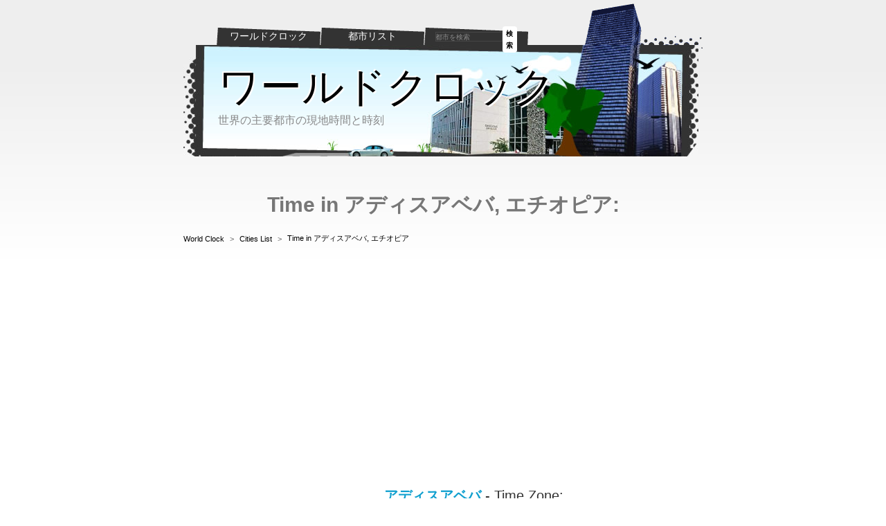

--- FILE ---
content_type: text/html; charset=utf-8
request_url: https://ja.local-time.info/City/ETADD/%E3%82%A2%E3%83%87%E3%82%A3%E3%82%B9%E3%82%A2%E3%83%99%E3%83%90
body_size: 26338
content:
<!DOCTYPE html><html lang="ja"><head><meta charSet="utf-8"/><meta name="viewport" content="width=device-width"/><link rel="shortcut icon" type="image/ico" href="/flags_iso/32/et.png"/><link rel="icon" type="image/png" href="/flags_iso/32/et.png"/><title>World Clock - Time in アディスアベバ, エチオピア</title><link rel="canonical" href="https://ja.local-time.info/City/ETADD/アディスアベバ"/><link rel="alternate" hrefLang="x-default" href="https://ja.local-time.info/City/ETADD/アディスアベバ"/><link rel="alternate" hrefLang="he" href="https://www.xn----9hcbqomdwd9d.com/City/ETADD/אדיס_אבבה"/><link rel="alternate" hrefLang="ru" href="https://www.xn----dtbhac1bfdjxfm1p.com/City/ETADD/Аддис-Абеба"/><link rel="alternate" hrefLang="en" href="https://www.local-time.info/City/ETADD/Addis_Ababa"/><link rel="alternate" hrefLang="ar" href="https://ar.local-time.info/City/ETADD/أديس_أبابا"/><link rel="alternate" hrefLang="de" href="https://de.local-time.info/City/ETADD/Addis_Abeba"/><link rel="alternate" hrefLang="es" href="https://es.local-time.info/City/ETADD/Addis_Abeba"/><link rel="alternate" hrefLang="fr" href="https://fr.local-time.info/City/ETADD/Addis_Abeba"/><link rel="alternate" hrefLang="it" href="https://it.local-time.info/City/ETADD/Addis_Abeba"/><link rel="alternate" hrefLang="ja" href="https://ja.local-time.info/City/ETADD/アディスアベバ"/><link rel="alternate" hrefLang="pl" href="https://pl.local-time.info/City/ETADD/Addis_Abeba"/><link rel="alternate" hrefLang="pt" href="https://pt.local-time.info/City/ETADD/Adis_Abeba"/><link rel="alternate" hrefLang="uk" href="https://uk.local-time.info/City/ETADD/Аддіс-Абеба"/><link rel="alternate" hrefLang="zh-CN" href="https://zh-cn.local-time.info/City/ETADD"/><link rel="alternate" hrefLang="zh-TW" href="https://zh-tw.local-time.info/City/ETADD"/><meta name="next-head-count" content="21"/><script async="" src="https://www.googletagmanager.com/gtag/js?id=G-C4THT45QN8" type="a0db6427ae68290007c40d69-text/javascript"></script><script type="a0db6427ae68290007c40d69-text/javascript">
                window.dataLayer = window.dataLayer || [];
                function gtag(){dataLayer.push(arguments);}
                gtag('js', new Date());
                gtag('config', 'G-C4THT45QN8', {
              'linker': {
              'domains': 'www.xn----9hcbqomdwd9d.com,www.xn----dtbhac1bfdjxfm1p.com,www.local-time.info,ar.local-time.info,de.local-time.info,es.local-time.info,fr.local-time.info,it.local-time.info,ja.local-time.info,pl.local-time.info,pt.local-time.info,uk.local-time.info,zh-cn.local-time.info,zh-tw.local-time.info'
          }
          });
              </script><meta name="ROBOTS" content="INDEX,FOLLOW"/><meta name="Author" content="Igal Steklov, Webiya.co.il, 2009-2026"/><meta name="description" content=""/><meta name="keywords" content=""/><noscript data-n-css=""></noscript><script defer="" nomodule="" src="/_next/static/chunks/polyfills-c67a75d1b6f99dc8.js" type="a0db6427ae68290007c40d69-text/javascript"></script><script id="Adsense-id" data-ad-client="ca-pub-8788482440259984" async="" src="https://pagead2.googlesyndication.com/pagead/js/adsbygoogle.js" defer="" data-nscript="beforeInteractive" type="a0db6427ae68290007c40d69-text/javascript"></script><script id="EnablePageLevelAds" async="" src="https://pagead2.googlesyndication.com/pagead/js/adsbygoogle.js" defer="" data-nscript="beforeInteractive" type="a0db6427ae68290007c40d69-text/javascript">
              (adsbygoogle = window.adsbygoogle || []).push({
                google_ad_client: "ca-pub-8788482440259984",
                enable_page_level_ads: true
              });
            </script><script src="/_next/static/chunks/webpack-36d12a75f0098f30.js" defer="" type="a0db6427ae68290007c40d69-text/javascript"></script><script src="/_next/static/chunks/framework-2c79e2a64abdb08b.js" defer="" type="a0db6427ae68290007c40d69-text/javascript"></script><script src="/_next/static/chunks/main-04c7047470b0ede0.js" defer="" type="a0db6427ae68290007c40d69-text/javascript"></script><script src="/_next/static/chunks/pages/_app-47b6f778eddaf2e0.js" defer="" type="a0db6427ae68290007c40d69-text/javascript"></script><script src="/_next/static/chunks/2852872c-1cebfcee5dca2233.js" defer="" type="a0db6427ae68290007c40d69-text/javascript"></script><script src="/_next/static/chunks/75fc9c18-25984afe689afff4.js" defer="" type="a0db6427ae68290007c40d69-text/javascript"></script><script src="/_next/static/chunks/621-6dd468e4e659416d.js" defer="" type="a0db6427ae68290007c40d69-text/javascript"></script><script src="/_next/static/chunks/234-236bd426a86b6c2c.js" defer="" type="a0db6427ae68290007c40d69-text/javascript"></script><script src="/_next/static/chunks/253-71b52e12c804470c.js" defer="" type="a0db6427ae68290007c40d69-text/javascript"></script><script src="/_next/static/chunks/pages/City/%5Bcode%5D/%5B...citySlug%5D-50929d17db30c9e5.js" defer="" type="a0db6427ae68290007c40d69-text/javascript"></script><script src="/_next/static/HxnGw4HT4CITzmST4mVMS/_buildManifest.js" defer="" type="a0db6427ae68290007c40d69-text/javascript"></script><script src="/_next/static/HxnGw4HT4CITzmST4mVMS/_ssgManifest.js" defer="" type="a0db6427ae68290007c40d69-text/javascript"></script></head><body><div id="__next"><style data-emotion="css-global f6naed">html{-webkit-font-smoothing:antialiased;-moz-osx-font-smoothing:grayscale;box-sizing:border-box;-webkit-text-size-adjust:100%;}*,*::before,*::after{box-sizing:inherit;}strong,b{font-weight:700;}body{margin:0;color:rgba(0, 0, 0, 0.87);font-family:Arial;font-weight:400;font-size:1rem;line-height:1.5;background-color:#fff;}@media print{body{background-color:#fff;}}body::backdrop{background-color:#fff;}*{margin:0;padding:0;box-sizing:border-box;}html{width:100%;height:100%;-webkit-overflow-scrolling:touch;}body{width:100%;height:100%;font-size:76%;color:#888;}#__next{width:100%;height:100%;}ul,ol{padding-left:0;}ul li,ol li{line-height:normal;}</style><style data-emotion="css 1b76gpd">.css-1b76gpd{height:auto;min-height:100%;display:-webkit-box;display:-webkit-flex;display:-ms-flexbox;display:flex;-webkit-flex-direction:column;-ms-flex-direction:column;flex-direction:column;-webkit-align-items:stretch;-webkit-box-align:stretch;-ms-flex-align:stretch;align-items:stretch;background:#fff url(/_next/static/media/bg.bf2a652f.jpg) repeat-x;}</style><div class="MuiBox-root css-1b76gpd" dir="ltr"><style data-emotion="css 1iqlfhc">.css-1iqlfhc{background-image:url(/_next/static/media/HeaderTop_LTR.e22b5135.gif);width:750px;margin:0 auto;background-repeat:no-repeat;-webkit-background-position:100% 5px;background-position:100% 5px;font-family:Tahoma,sans-serif;}@media (max-width:767.95px){.css-1iqlfhc{background-image:unset;width:100%;padding-left:20px;padding-right:20px;}}</style><header class="MuiBox-root css-1iqlfhc"><style data-emotion="css p40yxz">.css-p40yxz{background-image:url(/_next/static/media/HeaderBottom_LTR.1568934e.jpg);background-repeat:no-repeat;display:-webkit-box;display:-webkit-flex;display:-ms-flexbox;display:flex;-webkit-flex-direction:column;-ms-flex-direction:column;flex-direction:column;-webkit-align-items:flex-start;-webkit-box-align:flex-start;-ms-flex-align:flex-start;align-items:flex-start;position:relative;margin-top:65px;}@media (max-width:767.95px){.css-p40yxz{-webkit-background-position:bottom;background-position:bottom;}}</style><div class="MuiBox-root css-p40yxz"><style data-emotion="css d0kdlf">.css-d0kdlf{list-style:none;margin:0;padding:0;position:relative;padding-top:8px;padding-bottom:8px;display:-webkit-box;display:-webkit-flex;display:-ms-flexbox;display:flex;-webkit-align-items:center;-webkit-box-align:center;-ms-flex-align:center;align-items:center;padding-top:0px;padding-bottom:0px;-webkit-transform:translateY(-25px);-moz-transform:translateY(-25px);-ms-transform:translateY(-25px);transform:translateY(-25px);gap:12px;padding-left:48px;}@media (max-width:767.95px){.css-d0kdlf{padding-left:0px;}}</style><ul class="MuiList-root MuiList-padding css-d0kdlf"><style data-emotion="css ssyr4q">.css-ssyr4q{display:-webkit-box;display:-webkit-flex;display:-ms-flexbox;display:flex;-webkit-box-pack:start;-ms-flex-pack:start;-webkit-justify-content:flex-start;justify-content:flex-start;-webkit-align-items:center;-webkit-box-align:center;-ms-flex-align:center;align-items:center;position:relative;-webkit-text-decoration:none;text-decoration:none;width:100%;box-sizing:border-box;text-align:left;padding-top:8px;padding-bottom:8px;padding-left:16px;padding-right:16px;background-image:url(/_next/static/media/Nav_LTR.8b9e6de4.gif);background-repeat:no-repeat;width:150px;height:25px;color:#fff;font-size:14px;-webkit-box-pack:center;-ms-flex-pack:center;-webkit-justify-content:center;justify-content:center;padding:0px;}.css-ssyr4q.Mui-focusVisible{background-color:rgba(0, 0, 0, 0.12);}.css-ssyr4q.Mui-selected{background-color:rgba(25, 118, 210, 0.08);}.css-ssyr4q.Mui-selected.Mui-focusVisible{background-color:rgba(25, 118, 210, 0.2);}.css-ssyr4q.Mui-disabled{opacity:0.38;}@media (max-width:767.95px){.css-ssyr4q{width:100px;font-size:12px;padding-left:8px;padding-right:8px;}}</style><li class="MuiListItem-root MuiListItem-gutters MuiListItem-padding css-ssyr4q"><style data-emotion="css xg1sak">.css-xg1sak{color:inherit;-webkit-text-decoration:none;text-decoration:none;padding-left:0px;padding-right:0px;padding-top:8px;padding-bottom:8px;width:100%;text-align:center;}.css-xg1sak:hover{color:#9c0;}</style><a class="MuiBox-root css-xg1sak" title="世界時計 - メイン" href="/">ワールドクロック</a></li><li class="MuiListItem-root MuiListItem-gutters MuiListItem-padding css-ssyr4q"><style data-emotion="css 1lvesxi">.css-1lvesxi{color:inherit;-webkit-text-decoration:none;text-decoration:none;padding-left:16px;padding-right:16px;padding-top:8px;padding-bottom:8px;width:100%;text-align:center;}.css-1lvesxi:hover{color:#9c0;}</style><a class="MuiBox-root css-1lvesxi" title="世界時計 - 都市リスト" href="/Cities">都市リスト</a></li><style data-emotion="css 1f2lytn">.css-1f2lytn{display:-webkit-box;display:-webkit-flex;display:-ms-flexbox;display:flex;-webkit-box-pack:start;-ms-flex-pack:start;-webkit-justify-content:flex-start;justify-content:flex-start;-webkit-align-items:center;-webkit-box-align:center;-ms-flex-align:center;align-items:center;position:relative;-webkit-text-decoration:none;text-decoration:none;width:100%;box-sizing:border-box;text-align:left;padding-top:8px;padding-bottom:8px;padding-left:16px;padding-right:16px;background-image:url(/_next/static/media/Nav_LTR.8b9e6de4.gif);background-repeat:no-repeat;width:150px;height:25px;color:#fff;font-size:14px;-webkit-box-pack:center;-ms-flex-pack:center;-webkit-justify-content:center;justify-content:center;padding:0px;padding-left:16px;padding-right:16px;padding-top:8px;padding-bottom:8px;}.css-1f2lytn.Mui-focusVisible{background-color:rgba(0, 0, 0, 0.12);}.css-1f2lytn.Mui-selected{background-color:rgba(25, 118, 210, 0.08);}.css-1f2lytn.Mui-selected.Mui-focusVisible{background-color:rgba(25, 118, 210, 0.2);}.css-1f2lytn.Mui-disabled{opacity:0.38;}@media (max-width:767.95px){.css-1f2lytn{width:100px;font-size:12px;padding-left:8px;padding-right:8px;}}</style><li class="MuiListItem-root MuiListItem-gutters MuiListItem-padding css-1f2lytn"><style data-emotion="css 70qvj9">.css-70qvj9{display:-webkit-box;display:-webkit-flex;display:-ms-flexbox;display:flex;-webkit-align-items:center;-webkit-box-align:center;-ms-flex-align:center;align-items:center;}</style><form class="MuiBox-root css-70qvj9"><style data-emotion="css 1fcnxgh">.css-1fcnxgh .MuiOutlinedInput-root{border-radius:unset;}.css-1fcnxgh .MuiOutlinedInput-input{padding:0px;height:100%;color:#fff;font-size:12px;}.css-1fcnxgh ::-webkit-input-placeholder{font-size:10px;opacity:1;text-align:left;}.css-1fcnxgh ::-moz-placeholder{font-size:10px;opacity:1;text-align:left;}.css-1fcnxgh :-ms-input-placeholder{font-size:10px;opacity:1;text-align:left;}.css-1fcnxgh ::placeholder{font-size:10px;opacity:1;text-align:left;}.css-1fcnxgh .MuiOutlinedInput-notchedOutline{border-color:#464646;}</style><style data-emotion="css 1c32xy5">.css-1c32xy5{display:-webkit-inline-box;display:-webkit-inline-flex;display:-ms-inline-flexbox;display:inline-flex;-webkit-flex-direction:column;-ms-flex-direction:column;flex-direction:column;position:relative;min-width:0;padding:0;margin:0;border:0;vertical-align:top;}.css-1c32xy5 .MuiOutlinedInput-root{border-radius:unset;}.css-1c32xy5 .MuiOutlinedInput-input{padding:0px;height:100%;color:#fff;font-size:12px;}.css-1c32xy5 ::-webkit-input-placeholder{font-size:10px;opacity:1;text-align:left;}.css-1c32xy5 ::-moz-placeholder{font-size:10px;opacity:1;text-align:left;}.css-1c32xy5 :-ms-input-placeholder{font-size:10px;opacity:1;text-align:left;}.css-1c32xy5 ::placeholder{font-size:10px;opacity:1;text-align:left;}.css-1c32xy5 .MuiOutlinedInput-notchedOutline{border-color:#464646;}</style><div class="MuiFormControl-root MuiTextField-root css-1c32xy5"><style data-emotion="css-global 1prfaxn">@-webkit-keyframes mui-auto-fill{from{display:block;}}@keyframes mui-auto-fill{from{display:block;}}@-webkit-keyframes mui-auto-fill-cancel{from{display:block;}}@keyframes mui-auto-fill-cancel{from{display:block;}}</style><style data-emotion="css 4u8u9x">.css-4u8u9x{font-family:Arial;font-weight:400;font-size:1rem;line-height:1.4375em;color:rgba(0, 0, 0, 0.87);box-sizing:border-box;position:relative;cursor:text;display:-webkit-inline-box;display:-webkit-inline-flex;display:-ms-inline-flexbox;display:inline-flex;-webkit-align-items:center;-webkit-box-align:center;-ms-flex-align:center;align-items:center;position:relative;border-radius:4px;}.css-4u8u9x.Mui-disabled{color:rgba(0, 0, 0, 0.38);cursor:default;}.css-4u8u9x:hover .MuiOutlinedInput-notchedOutline{border-color:rgba(0, 0, 0, 0.87);}@media (hover: none){.css-4u8u9x:hover .MuiOutlinedInput-notchedOutline{border-color:rgba(0, 0, 0, 0.23);}}.css-4u8u9x.Mui-focused .MuiOutlinedInput-notchedOutline{border-color:#1976d2;border-width:2px;}.css-4u8u9x.Mui-error .MuiOutlinedInput-notchedOutline{border-color:#d32f2f;}.css-4u8u9x.Mui-disabled .MuiOutlinedInput-notchedOutline{border-color:rgba(0, 0, 0, 0.26);}</style><div class="MuiInputBase-root MuiOutlinedInput-root MuiInputBase-colorPrimary MuiInputBase-formControl css-4u8u9x"><style data-emotion="css 1x5jdmq">.css-1x5jdmq{font:inherit;letter-spacing:inherit;color:currentColor;padding:4px 0 5px;border:0;box-sizing:content-box;background:none;height:1.4375em;margin:0;-webkit-tap-highlight-color:transparent;display:block;min-width:0;width:100%;-webkit-animation-name:mui-auto-fill-cancel;animation-name:mui-auto-fill-cancel;-webkit-animation-duration:10ms;animation-duration:10ms;padding:16.5px 14px;}.css-1x5jdmq::-webkit-input-placeholder{color:currentColor;opacity:0.42;-webkit-transition:opacity 200ms cubic-bezier(0.4, 0, 0.2, 1) 0ms;transition:opacity 200ms cubic-bezier(0.4, 0, 0.2, 1) 0ms;}.css-1x5jdmq::-moz-placeholder{color:currentColor;opacity:0.42;-webkit-transition:opacity 200ms cubic-bezier(0.4, 0, 0.2, 1) 0ms;transition:opacity 200ms cubic-bezier(0.4, 0, 0.2, 1) 0ms;}.css-1x5jdmq:-ms-input-placeholder{color:currentColor;opacity:0.42;-webkit-transition:opacity 200ms cubic-bezier(0.4, 0, 0.2, 1) 0ms;transition:opacity 200ms cubic-bezier(0.4, 0, 0.2, 1) 0ms;}.css-1x5jdmq::-ms-input-placeholder{color:currentColor;opacity:0.42;-webkit-transition:opacity 200ms cubic-bezier(0.4, 0, 0.2, 1) 0ms;transition:opacity 200ms cubic-bezier(0.4, 0, 0.2, 1) 0ms;}.css-1x5jdmq:focus{outline:0;}.css-1x5jdmq:invalid{box-shadow:none;}.css-1x5jdmq::-webkit-search-decoration{-webkit-appearance:none;}label[data-shrink=false]+.MuiInputBase-formControl .css-1x5jdmq::-webkit-input-placeholder{opacity:0!important;}label[data-shrink=false]+.MuiInputBase-formControl .css-1x5jdmq::-moz-placeholder{opacity:0!important;}label[data-shrink=false]+.MuiInputBase-formControl .css-1x5jdmq:-ms-input-placeholder{opacity:0!important;}label[data-shrink=false]+.MuiInputBase-formControl .css-1x5jdmq::-ms-input-placeholder{opacity:0!important;}label[data-shrink=false]+.MuiInputBase-formControl .css-1x5jdmq:focus::-webkit-input-placeholder{opacity:0.42;}label[data-shrink=false]+.MuiInputBase-formControl .css-1x5jdmq:focus::-moz-placeholder{opacity:0.42;}label[data-shrink=false]+.MuiInputBase-formControl .css-1x5jdmq:focus:-ms-input-placeholder{opacity:0.42;}label[data-shrink=false]+.MuiInputBase-formControl .css-1x5jdmq:focus::-ms-input-placeholder{opacity:0.42;}.css-1x5jdmq.Mui-disabled{opacity:1;-webkit-text-fill-color:rgba(0, 0, 0, 0.38);}.css-1x5jdmq:-webkit-autofill{-webkit-animation-duration:5000s;animation-duration:5000s;-webkit-animation-name:mui-auto-fill;animation-name:mui-auto-fill;}.css-1x5jdmq:-webkit-autofill{border-radius:inherit;}</style><input aria-invalid="false" id="SearchText" name="search" placeholder="都市を検索" type="text" class="MuiInputBase-input MuiOutlinedInput-input css-1x5jdmq" value=""/><style data-emotion="css 19w1uun">.css-19w1uun{border-color:rgba(0, 0, 0, 0.23);}</style><style data-emotion="css igs3ac">.css-igs3ac{text-align:left;position:absolute;bottom:0;right:0;top:-5px;left:0;margin:0;padding:0 8px;pointer-events:none;border-radius:inherit;border-style:solid;border-width:1px;overflow:hidden;min-width:0%;border-color:rgba(0, 0, 0, 0.23);}</style><fieldset aria-hidden="true" class="MuiOutlinedInput-notchedOutline css-igs3ac"><style data-emotion="css ihdtdm">.css-ihdtdm{float:unset;width:auto;overflow:hidden;padding:0;line-height:11px;-webkit-transition:width 150ms cubic-bezier(0.0, 0, 0.2, 1) 0ms;transition:width 150ms cubic-bezier(0.0, 0, 0.2, 1) 0ms;}</style><legend class="css-ihdtdm"><span class="notranslate">​</span></legend></fieldset></div></div><style data-emotion="css tte2a8">.css-tte2a8{font-family:Arial;font-weight:500;font-size:0.875rem;line-height:1.75;text-transform:uppercase;min-width:64px;padding:6px 8px;border-radius:4px;-webkit-transition:background-color 250ms cubic-bezier(0.4, 0, 0.2, 1) 0ms,box-shadow 250ms cubic-bezier(0.4, 0, 0.2, 1) 0ms,border-color 250ms cubic-bezier(0.4, 0, 0.2, 1) 0ms,color 250ms cubic-bezier(0.4, 0, 0.2, 1) 0ms;transition:background-color 250ms cubic-bezier(0.4, 0, 0.2, 1) 0ms,box-shadow 250ms cubic-bezier(0.4, 0, 0.2, 1) 0ms,border-color 250ms cubic-bezier(0.4, 0, 0.2, 1) 0ms,color 250ms cubic-bezier(0.4, 0, 0.2, 1) 0ms;color:#1976d2;padding-top:2px;padding-bottom:2px;padding-left:4px;padding-right:4px;background-color:#fff;margin-top:8px;font-size:10px;color:#000;width:auto;min-width:auto;text-transform:capitalize;font-weight:700;}.css-tte2a8:hover{-webkit-text-decoration:none;text-decoration:none;background-color:rgba(25, 118, 210, 0.04);}@media (hover: none){.css-tte2a8:hover{background-color:transparent;}}.css-tte2a8.Mui-disabled{color:rgba(0, 0, 0, 0.26);}.css-tte2a8:hover{background-color:#f4f4f4;}</style><style data-emotion="css skhj7q">.css-skhj7q{display:-webkit-inline-box;display:-webkit-inline-flex;display:-ms-inline-flexbox;display:inline-flex;-webkit-align-items:center;-webkit-box-align:center;-ms-flex-align:center;align-items:center;-webkit-box-pack:center;-ms-flex-pack:center;-webkit-justify-content:center;justify-content:center;position:relative;box-sizing:border-box;-webkit-tap-highlight-color:transparent;background-color:transparent;outline:0;border:0;margin:0;border-radius:0;padding:0;cursor:pointer;-webkit-user-select:none;-moz-user-select:none;-ms-user-select:none;user-select:none;vertical-align:middle;-moz-appearance:none;-webkit-appearance:none;-webkit-text-decoration:none;text-decoration:none;color:inherit;font-family:Arial;font-weight:500;font-size:0.875rem;line-height:1.75;text-transform:uppercase;min-width:64px;padding:6px 8px;border-radius:4px;-webkit-transition:background-color 250ms cubic-bezier(0.4, 0, 0.2, 1) 0ms,box-shadow 250ms cubic-bezier(0.4, 0, 0.2, 1) 0ms,border-color 250ms cubic-bezier(0.4, 0, 0.2, 1) 0ms,color 250ms cubic-bezier(0.4, 0, 0.2, 1) 0ms;transition:background-color 250ms cubic-bezier(0.4, 0, 0.2, 1) 0ms,box-shadow 250ms cubic-bezier(0.4, 0, 0.2, 1) 0ms,border-color 250ms cubic-bezier(0.4, 0, 0.2, 1) 0ms,color 250ms cubic-bezier(0.4, 0, 0.2, 1) 0ms;color:#1976d2;padding-top:2px;padding-bottom:2px;padding-left:4px;padding-right:4px;background-color:#fff;margin-top:8px;font-size:10px;color:#000;width:auto;min-width:auto;text-transform:capitalize;font-weight:700;}.css-skhj7q::-moz-focus-inner{border-style:none;}.css-skhj7q.Mui-disabled{pointer-events:none;cursor:default;}@media print{.css-skhj7q{-webkit-print-color-adjust:exact;color-adjust:exact;}}.css-skhj7q:hover{-webkit-text-decoration:none;text-decoration:none;background-color:rgba(25, 118, 210, 0.04);}@media (hover: none){.css-skhj7q:hover{background-color:transparent;}}.css-skhj7q.Mui-disabled{color:rgba(0, 0, 0, 0.26);}.css-skhj7q:hover{background-color:#f4f4f4;}</style><button class="MuiButtonBase-root MuiButton-root MuiButton-text MuiButton-textPrimary MuiButton-sizeMedium MuiButton-textSizeMedium MuiButton-root MuiButton-text MuiButton-textPrimary MuiButton-sizeMedium MuiButton-textSizeMedium css-skhj7q" tabindex="0" type="submit">検索</button></form></li></ul><style data-emotion="css 12yo29t">.css-12yo29t{padding-bottom:20px;padding-left:50px;display:-webkit-box;display:-webkit-flex;display:-ms-flexbox;display:flex;-webkit-flex-direction:column;-ms-flex-direction:column;flex-direction:column;-webkit-align-items:start;-webkit-box-align:start;-ms-flex-align:start;align-items:start;}@media (max-width:767.95px){.css-12yo29t{padding-left:16px;}}</style><div class="MuiBox-root css-12yo29t"><style data-emotion="css uc7ktt">.css-uc7ktt{margin:0;font-size:1.25rem;color:#333;font-family:Arial;font-weight:300;line-height:1.2;font-size:60px;font-weight:400;text-shadow:2px 2px white,-2px -2px white;font-family:Tahoma,sans-serif;}.css-uc7ktt strong{color:#11a0cf;}@media (max-width:767.95px){.css-uc7ktt{font-size:40px;text-shadow:1px 1px white,-1px -1px white;}}</style><h2 class="MuiTypography-root MuiTypography-h2 css-uc7ktt" title="ワールドクロック"><style data-emotion="css 1mb263o">.css-1mb263o{-webkit-text-decoration:none;text-decoration:none;color:#000;}</style><a class="MuiBox-root css-1mb263o" href="/">ワールドクロック</a></h2><style data-emotion="css lpu9np">.css-lpu9np{width:318px;display:block;font-size:16px;padding-bottom:20px;}@media (max-width:767.95px){.css-lpu9np{width:100%;font-size:14px;color:#000;text-shadow:1px 1px white,-1px -1px white;}}</style><span class="MuiBox-root css-lpu9np" title="世界の主要都市の現地時間と時刻">世界の主要都市の現地時間と時刻</span></div></div></header><style data-emotion="css 1bx5ce4">.css-1bx5ce4{width:750px;margin-left:auto;margin-right:auto;margin-bottom:40px;margin-top:20px;}@media (max-width:767.95px){.css-1bx5ce4{padding-left:20px;padding-right:20px;width:100%;}}</style><main class="MuiBox-root css-1bx5ce4"><style data-emotion="css 14ovb7b">.css-14ovb7b{display:-webkit-box;display:-webkit-flex;display:-ms-flexbox;display:flex;margin-top:32px;-webkit-flex-direction:column;-ms-flex-direction:column;flex-direction:column;}</style><div class="MuiBox-root css-14ovb7b"><style data-emotion="css ziq9qm">.css-ziq9qm{margin:0;font-size:1.875rem;font-weight:bold;color:#777;font-family:Arial;line-height:1.167;margin-bottom:24px;text-align:center;}</style><h1 class="MuiTypography-root MuiTypography-h1 css-ziq9qm">Time in アディスアベバ, エチオピア:</h1><script type="application/ld+json">{"@context":"http://schema.org","@type":"BreadcrumbList","itemListElement":[{"@type":"ListItem","position":1,"item":{"@id":"/","name":"<c>World Clock</c>"}},{"@type":"ListItem","position":2,"item":{"@id":"/Cities","name":"<c>Cities List</c>"}},{"@type":"ListItem","position":3,"item":{"@id":"/City/ETADD/アディスアベバ","name":"<c>Time in アディスアベバ, エチオピア</c>"}}]}</script><style data-emotion="css p8fxsu">.css-p8fxsu{font-size:11px;margin-bottom:40px;}.css-p8fxsu .MuiBreadcrumbs-li{color:#000;}</style><style data-emotion="css 1lyu1ua">.css-1lyu1ua{margin:0;font-family:Arial;font-weight:400;font-size:1rem;line-height:1.5;color:rgba(0, 0, 0, 0.6);font-size:11px;margin-bottom:40px;}.css-1lyu1ua .MuiBreadcrumbs-li{color:#000;}</style><div class="MuiTypography-root MuiTypography-body1 MuiBreadcrumbs-root css-1lyu1ua" aria-label="location breadcrumb"><style data-emotion="css nhb8h9">.css-nhb8h9{display:-webkit-box;display:-webkit-flex;display:-ms-flexbox;display:flex;-webkit-box-flex-wrap:wrap;-webkit-flex-wrap:wrap;-ms-flex-wrap:wrap;flex-wrap:wrap;-webkit-align-items:center;-webkit-box-align:center;-ms-flex-align:center;align-items:center;padding:0;margin:0;list-style:none;}</style><ol class="MuiBreadcrumbs-ol css-nhb8h9"><li class="MuiBreadcrumbs-li"><style data-emotion="css wuetk0">.css-wuetk0{-webkit-text-decoration:none;text-decoration:none;color:#000;}.css-wuetk0:hover{-webkit-text-decoration:underline;text-decoration:underline;}</style><a class="MuiBox-root css-wuetk0" href="/" title="World Clock - Home">World Clock</a></li><style data-emotion="css 3mf706">.css-3mf706{display:-webkit-box;display:-webkit-flex;display:-ms-flexbox;display:flex;-webkit-user-select:none;-moz-user-select:none;-ms-user-select:none;user-select:none;margin-left:8px;margin-right:8px;}</style><li aria-hidden="true" class="MuiBreadcrumbs-separator css-3mf706">&gt;</li><li class="MuiBreadcrumbs-li"><a class="MuiBox-root css-wuetk0" href="/Cities" title="World Clock - List of Cities">Cities List</a></li><li aria-hidden="true" class="MuiBreadcrumbs-separator css-3mf706">&gt;</li><li class="MuiBreadcrumbs-li"><a class="MuiBox-root css-wuetk0" href="/City/ETADD/アディスアベバ" title="Time in アディスアベバ, エチオピア">Time in アディスアベバ, エチオピア</a></li></ol></div><ins class="adsbygoogle MuiBox-root css-0" style="display:block;width:100%;height:100%" data-ad-client="ca-pub-8788482440259984" data-ad-slot="2806259763" data-ad-format="auto" data-full-width-responsive="true"></ins><style data-emotion="css 1tjwk8k">.css-1tjwk8k{display:-webkit-box;display:-webkit-flex;display:-ms-flexbox;display:flex;margin-top:32px;-webkit-flex-direction:row;-ms-flex-direction:row;flex-direction:row;}</style><div class="MuiBox-root css-1tjwk8k"><style data-emotion="css gnxr1m">.css-gnxr1m{width:250px;}@media (max-width:767.95px){.css-gnxr1m{width:100%;}}</style><div class="MuiBox-root css-gnxr1m"><div class="MuiBox-root css-gnxr1m"><ins class="adsbygoogle MuiBox-root css-0" style="display:block;width:100%;height:100%" data-ad-client="ca-pub-8788482440259984" data-ad-slot="9346853042" data-ad-format="auto" data-full-width-responsive="true"></ins></div><style data-emotion="css pdr8g3">.css-pdr8g3{margin:0;font-family:Arial;font-weight:400;font-size:3rem;line-height:1.167;color:#333;font-size:20px;}.css-pdr8g3 strong{color:#11a0cf;}</style><h3 class="MuiTypography-root MuiTypography-h3 css-pdr8g3"><strong>Information</strong> on this page:</h3><style data-emotion="css 1ontqvh">.css-1ontqvh{list-style:none;margin:0;padding:0;position:relative;padding-top:8px;padding-bottom:8px;}</style><ul class="MuiList-root MuiList-padding css-1ontqvh"><style data-emotion="css xoxfw3">.css-xoxfw3{display:-webkit-box;display:-webkit-flex;display:-ms-flexbox;display:flex;-webkit-box-pack:start;-ms-flex-pack:start;-webkit-justify-content:flex-start;justify-content:flex-start;-webkit-align-items:center;-webkit-box-align:center;-ms-flex-align:center;align-items:center;position:relative;-webkit-text-decoration:none;text-decoration:none;width:100%;box-sizing:border-box;text-align:left;padding-top:8px;padding-bottom:8px;padding-left:16px;padding-right:16px;font-size:12px;padding-top:4px;padding-bottom:4px;gap:8px;padding-left:24px;padding-right:24px;-webkit-align-items:baseline;-webkit-box-align:baseline;-ms-flex-align:baseline;align-items:baseline;text-align:left;}.css-xoxfw3.Mui-focusVisible{background-color:rgba(0, 0, 0, 0.12);}.css-xoxfw3.Mui-selected{background-color:rgba(25, 118, 210, 0.08);}.css-xoxfw3.Mui-selected.Mui-focusVisible{background-color:rgba(25, 118, 210, 0.2);}.css-xoxfw3.Mui-disabled{opacity:0.38;}</style><li class="MuiListItem-root MuiListItem-gutters MuiListItem-padding css-xoxfw3"><img alt="" loading="lazy" width="17" height="8" decoding="async" data-nimg="1" style="color:transparent" src="/_next/static/media/bullet.573cae72.gif"/><style data-emotion="css 1a9fkq6">.css-1a9fkq6{-webkit-text-decoration:none;text-decoration:none;color:#11a0cf;}.css-1a9fkq6:hover{-webkit-text-decoration:underline;text-decoration:underline;}</style><a class="MuiBox-root css-1a9fkq6" href="/City/ETADD/アディスアベバ/#Time">Time in アディスアベバ</a></li><li class="MuiListItem-root MuiListItem-gutters MuiListItem-padding css-xoxfw3"><img alt="" loading="lazy" width="17" height="8" decoding="async" data-nimg="1" style="color:transparent" src="/_next/static/media/bullet.573cae72.gif"/><a class="MuiBox-root css-1a9fkq6" href="/City/ETADD/アディスアベバ/#Time_Zone">Time zone of アディスアベバ</a></li><li class="MuiListItem-root MuiListItem-gutters MuiListItem-padding css-xoxfw3"><img alt="" loading="lazy" width="17" height="8" decoding="async" data-nimg="1" style="color:transparent" src="/_next/static/media/bullet.573cae72.gif"/><a class="MuiBox-root css-1a9fkq6" href="/City/ETADD/アディスアベバ/#About_City">Information about アディスアベバ</a></li><li class="MuiListItem-root MuiListItem-gutters MuiListItem-padding css-xoxfw3"><img alt="" loading="lazy" width="17" height="8" decoding="async" data-nimg="1" style="color:transparent" src="/_next/static/media/bullet.573cae72.gif"/><a class="MuiBox-root css-1a9fkq6" href="/City/ETADD/アディスアベバ/#Images">Pictures of アディスアベバ</a></li><li class="MuiListItem-root MuiListItem-gutters MuiListItem-padding css-xoxfw3"><img alt="" loading="lazy" width="17" height="8" decoding="async" data-nimg="1" style="color:transparent" src="/_next/static/media/bullet.573cae72.gif"/><a class="MuiBox-root css-1a9fkq6" href="/City/ETADD/アディスアベバ/#Flag">Flag of エチオピア</a></li><li class="MuiListItem-root MuiListItem-gutters MuiListItem-padding css-xoxfw3"><img alt="" loading="lazy" width="17" height="8" decoding="async" data-nimg="1" style="color:transparent" src="/_next/static/media/bullet.573cae72.gif"/><a class="MuiBox-root css-1a9fkq6" href="/City/ETADD/アディスアベバ/#Coordinates">Location of アディスアベバ</a></li><li class="MuiListItem-root MuiListItem-gutters MuiListItem-padding css-xoxfw3"><img alt="" loading="lazy" width="17" height="8" decoding="async" data-nimg="1" style="color:transparent" src="/_next/static/media/bullet.573cae72.gif"/><a class="MuiBox-root css-1a9fkq6" href="/City/ETADD/アディスアベバ/#About_Time">Additional information about time</a></li></ul><style data-emotion="css kav8mn">.css-kav8mn{margin-top:12px;margin-bottom:28px;}</style><div class="MuiBox-root css-kav8mn" id="Flag"><style data-emotion="css c0taj3">.css-c0taj3{margin:0;font-size:1.25rem;color:#333;font-family:Arial;font-weight:300;line-height:1.2;margin-bottom:12px;}.css-c0taj3 strong{color:#11a0cf;}</style><h2 class="MuiTypography-root MuiTypography-h2 css-c0taj3"><strong>エチオピア</strong> - National Flag:</h2><style data-emotion="css 140b4gf">.css-140b4gf{margin:0;font-family:Arial;font-weight:400;font-size:1rem;line-height:1.5;font-size:12px;}</style><p class="MuiTypography-root MuiTypography-body1 css-140b4gf"><img title="エチオピア - Flag" alt="エチオピア - Flag" src="https://cdn.jsdelivr.net/gh/lipis/flag-icons/flags/4x3/et.svg" style="display:inline-block;width:48px;height:auto;vertical-align:middle;box-shadow:rgba(0, 0, 0, 0.75) 0px 0px 3px -1px;float:left;margin-right:5px"/><style data-emotion="css qkq5l5">.css-qkq5l5{color:#11a0cf;-webkit-text-decoration:none;text-decoration:none;}.css-qkq5l5:hover{-webkit-text-decoration:underline;text-decoration:underline;}</style><a class="MuiBox-root css-qkq5l5" href="/City/ETADD/アディスアベバ">アディスアベバ</a> is a city in <strong>エチオピア</strong>. The national flag of エチオピア is displayed on the side.</p></div><h2 class="MuiTypography-root MuiTypography-h2 css-c0taj3" id="Images">Pictures of <strong>アディスアベバ</strong></h2><style data-emotion="css 1xaoj25">.css-1xaoj25{margin:0;font-size:0.75rem;font-family:Arial;font-weight:400;line-height:1.43;}.css-1xaoj25 strong{color:#777;}</style><p class="MuiTypography-root MuiTypography-body2 css-1xaoj25">Here are some pictures of the most popular, important, central, and famous places in アディスアベバ:<img alt="Pictures of アディスアベバ" loading="lazy" width="500" height="500" decoding="async" data-nimg="1" style="color:transparent;margin-top:8px;width:100%;height:auto" src="https://upload.wikimedia.org/wikipedia/commons/thumb/1/14/Addis_Abeba_montage_1.jpg/732px-Addis_Abeba_montage_1.jpg"/></p><style data-emotion="css 10h88h0">.css-10h88h0{margin-top:28px;margin-bottom:14px;}</style><section class="MuiBox-root css-10h88h0" id="Coordinates"><style data-emotion="css vb78lr">.css-vb78lr{margin:0;font-size:1.25rem;color:#333;font-family:Arial;font-weight:300;line-height:1.2;margin-bottom:8px;}.css-vb78lr strong{color:#11a0cf;}</style><h2 class="MuiTypography-root MuiTypography-h2 css-vb78lr">Location of <strong>アディスアベバ</strong>:</h2><p class="MuiTypography-root MuiTypography-body2 css-1xaoj25">The geographical location of アディスアベバ helps to locate it using various navigation devices (such as GPS) by using coordinates (<strong>latitude</strong> and <strong>longitude</strong>). Here are the coordinates of アディスアベバ: <br/><img alt="Location of アディスアベバ:" loading="lazy" width="18" height="18" decoding="async" data-nimg="1" style="color:transparent" src="/_next/static/media/WorldIcon.d7763080.png"/> 9.03, 38.74</p></section><style data-emotion="css wmz062">.css-wmz062{margin-top:14px;}</style><div class="MuiBox-root css-wmz062"><style data-emotion="css ibvagt">.css-ibvagt{margin:0;font-size:1.25rem;color:#333;font-family:Arial;font-weight:300;line-height:1.2;line-height:1.2;margin-bottom:8px;}.css-ibvagt strong{color:#11a0cf;}</style><h2 class="MuiTypography-root MuiTypography-h2 css-ibvagt"><strong>Time in アディスアベバ</strong> - Translation to different languages:</h2><p class="MuiTypography-root MuiTypography-body2 css-1xaoj25">We offer translations of this information page about <strong>the time in アディスアベバ</strong> to the following languages:</p><ul class="MuiList-root MuiList-padding css-1ontqvh"><style data-emotion="css 1yo8bqd">.css-1yo8bqd{display:-webkit-box;display:-webkit-flex;display:-ms-flexbox;display:flex;-webkit-box-pack:start;-ms-flex-pack:start;-webkit-justify-content:flex-start;justify-content:flex-start;-webkit-align-items:center;-webkit-box-align:center;-ms-flex-align:center;align-items:center;position:relative;-webkit-text-decoration:none;text-decoration:none;width:100%;box-sizing:border-box;text-align:left;padding-top:8px;padding-bottom:8px;padding-left:16px;padding-right:16px;}.css-1yo8bqd.Mui-focusVisible{background-color:rgba(0, 0, 0, 0.12);}.css-1yo8bqd.Mui-selected{background-color:rgba(25, 118, 210, 0.08);}.css-1yo8bqd.Mui-selected.Mui-focusVisible{background-color:rgba(25, 118, 210, 0.2);}.css-1yo8bqd.Mui-disabled{opacity:0.38;}</style><li class="MuiListItem-root MuiListItem-gutters MuiListItem-padding css-1yo8bqd"><img title="Israel" alt="Israel" src="https://cdn.jsdelivr.net/gh/lipis/flag-icons/flags/4x3/il.svg" style="display:inline-block;width:16px;height:auto;vertical-align:middle;box-shadow:rgba(0, 0, 0, 0.75) 0px 0px 3px -1px"/><style data-emotion="css 1pvntx8">.css-1pvntx8{display:-webkit-box;display:-webkit-flex;display:-ms-flexbox;display:flex;-webkit-flex-direction:column;-ms-flex-direction:column;flex-direction:column;-webkit-align-items:start;-webkit-box-align:start;-ms-flex-align:start;align-items:start;margin-left:16px;font-size:12px;}</style><div class="MuiBox-root css-1pvntx8"><style data-emotion="css yletm8">.css-yletm8{margin:0;font-family:Arial;font-weight:400;font-size:1rem;line-height:1.5;text-align:start;font-size:12px;}</style><p class="MuiTypography-root MuiTypography-body1 css-yletm8">עברית (Hebrew):</p><a class="MuiBox-root css-qkq5l5" href="https://www.xn----9hcbqomdwd9d.com/City/ETADD/%D7%90%D7%93%D7%99%D7%A1_%D7%90%D7%91%D7%91%D7%94">מה השעה באדיס אבבה</a></div></li><li class="MuiListItem-root MuiListItem-gutters MuiListItem-padding css-1yo8bqd"><img title="Russia" alt="Russia" src="https://cdn.jsdelivr.net/gh/lipis/flag-icons/flags/4x3/ru.svg" style="display:inline-block;width:16px;height:auto;vertical-align:middle;box-shadow:rgba(0, 0, 0, 0.75) 0px 0px 3px -1px"/><div class="MuiBox-root css-1pvntx8"><p class="MuiTypography-root MuiTypography-body1 css-yletm8">Русский (Russian):</p><a class="MuiBox-root css-qkq5l5" href="https://www.xn----dtbhac1bfdjxfm1p.com/City/ETADD/%D0%90%D0%B4%D0%B4%D0%B8%D1%81-%D0%90%D0%B1%D0%B5%D0%B1%D0%B0">Сколько времени в Аддис-Абеба</a></div></li><li class="MuiListItem-root MuiListItem-gutters MuiListItem-padding css-1yo8bqd"><img title="United States" alt="United States" src="https://cdn.jsdelivr.net/gh/lipis/flag-icons/flags/4x3/us.svg" style="display:inline-block;width:16px;height:auto;vertical-align:middle;box-shadow:rgba(0, 0, 0, 0.75) 0px 0px 3px -1px"/><div class="MuiBox-root css-1pvntx8"><p class="MuiTypography-root MuiTypography-body1 css-yletm8">English (English):</p><a class="MuiBox-root css-qkq5l5" href="https://www.local-time.info/City/ETADD/Addis_Ababa">What time is it in Addis Ababa</a></div></li><li class="MuiListItem-root MuiListItem-gutters MuiListItem-padding css-1yo8bqd"><img title="United Arab Emirates" alt="United Arab Emirates" src="https://cdn.jsdelivr.net/gh/lipis/flag-icons/flags/4x3/ae.svg" style="display:inline-block;width:16px;height:auto;vertical-align:middle;box-shadow:rgba(0, 0, 0, 0.75) 0px 0px 3px -1px"/><div class="MuiBox-root css-1pvntx8"><p class="MuiTypography-root MuiTypography-body1 css-yletm8">العربية (Arabic):</p><a class="MuiBox-root css-qkq5l5" href="https://ar.local-time.info/City/ETADD/%D8%A3%D8%AF%D9%8A%D8%B3_%D8%A3%D8%A8%D8%A7%D8%A8%D8%A7"> ما هو عليه في الوقت أديس أبابا</a></div></li><li class="MuiListItem-root MuiListItem-gutters MuiListItem-padding css-1yo8bqd"><img title="Germany" alt="Germany" src="https://cdn.jsdelivr.net/gh/lipis/flag-icons/flags/4x3/de.svg" style="display:inline-block;width:16px;height:auto;vertical-align:middle;box-shadow:rgba(0, 0, 0, 0.75) 0px 0px 3px -1px"/><div class="MuiBox-root css-1pvntx8"><p class="MuiTypography-root MuiTypography-body1 css-yletm8">Deutsch (German):</p><a class="MuiBox-root css-qkq5l5" href="https://de.local-time.info/City/ETADD/Addis_Abeba">Welche zeit ist es in Addis Abeba</a></div></li><li class="MuiListItem-root MuiListItem-gutters MuiListItem-padding css-1yo8bqd"><img title="Spain" alt="Spain" src="https://cdn.jsdelivr.net/gh/lipis/flag-icons/flags/4x3/es.svg" style="display:inline-block;width:16px;height:auto;vertical-align:middle;box-shadow:rgba(0, 0, 0, 0.75) 0px 0px 3px -1px"/><div class="MuiBox-root css-1pvntx8"><p class="MuiTypography-root MuiTypography-body1 css-yletm8">Español (Spanish):</p><a class="MuiBox-root css-qkq5l5" href="https://es.local-time.info/City/ETADD/Addis_Abeba">Qué hora es en Addis Abeba</a></div></li><li class="MuiListItem-root MuiListItem-gutters MuiListItem-padding css-1yo8bqd"><img title="France" alt="France" src="https://cdn.jsdelivr.net/gh/lipis/flag-icons/flags/4x3/fr.svg" style="display:inline-block;width:16px;height:auto;vertical-align:middle;box-shadow:rgba(0, 0, 0, 0.75) 0px 0px 3px -1px"/><div class="MuiBox-root css-1pvntx8"><p class="MuiTypography-root MuiTypography-body1 css-yletm8">Français (French):</p><a class="MuiBox-root css-qkq5l5" href="https://fr.local-time.info/City/ETADD/Addis_Abeba">Quelle heure est à Addis Abeba</a></div></li><li class="MuiListItem-root MuiListItem-gutters MuiListItem-padding css-1yo8bqd"><img title="Italy" alt="Italy" src="https://cdn.jsdelivr.net/gh/lipis/flag-icons/flags/4x3/it.svg" style="display:inline-block;width:16px;height:auto;vertical-align:middle;box-shadow:rgba(0, 0, 0, 0.75) 0px 0px 3px -1px"/><div class="MuiBox-root css-1pvntx8"><p class="MuiTypography-root MuiTypography-body1 css-yletm8">Italiano (Italian):</p><a class="MuiBox-root css-qkq5l5" href="https://it.local-time.info/City/ETADD/Addis_Abeba"> Che ora è in Addis Abeba</a></div></li><li class="MuiListItem-root MuiListItem-gutters MuiListItem-padding css-1yo8bqd"><img title="Japan" alt="Japan" src="https://cdn.jsdelivr.net/gh/lipis/flag-icons/flags/4x3/jp.svg" style="display:inline-block;width:16px;height:auto;vertical-align:middle;box-shadow:rgba(0, 0, 0, 0.75) 0px 0px 3px -1px"/><div class="MuiBox-root css-1pvntx8"><p class="MuiTypography-root MuiTypography-body1 css-yletm8">日本語(Japanese):</p><a class="MuiBox-root css-qkq5l5" href="https://ja.local-time.info/City/ETADD/%E3%82%A2%E3%83%87%E3%82%A3%E3%82%B9%E3%82%A2%E3%83%99%E3%83%90">は何時に アディスアベバ</a></div></li><li class="MuiListItem-root MuiListItem-gutters MuiListItem-padding css-1yo8bqd"><img title="Poland" alt="Poland" src="https://cdn.jsdelivr.net/gh/lipis/flag-icons/flags/4x3/pl.svg" style="display:inline-block;width:16px;height:auto;vertical-align:middle;box-shadow:rgba(0, 0, 0, 0.75) 0px 0px 3px -1px"/><div class="MuiBox-root css-1pvntx8"><p class="MuiTypography-root MuiTypography-body1 css-yletm8">Polski (Polish):</p><a class="MuiBox-root css-qkq5l5" href="https://pl.local-time.info/City/ETADD/Addis_Abeba">Która godzina w Addis Abeba</a></div></li><li class="MuiListItem-root MuiListItem-gutters MuiListItem-padding css-1yo8bqd"><img title="Portugal" alt="Portugal" src="https://cdn.jsdelivr.net/gh/lipis/flag-icons/flags/4x3/pt.svg" style="display:inline-block;width:16px;height:auto;vertical-align:middle;box-shadow:rgba(0, 0, 0, 0.75) 0px 0px 3px -1px"/><div class="MuiBox-root css-1pvntx8"><p class="MuiTypography-root MuiTypography-body1 css-yletm8">Português (Portuguese):</p><a class="MuiBox-root css-qkq5l5" href="https://pt.local-time.info/City/ETADD/Adis_Abeba">Que horas são em Adis Abeba</a></div></li><li class="MuiListItem-root MuiListItem-gutters MuiListItem-padding css-1yo8bqd"><img title="Ukraine" alt="Ukraine" src="https://cdn.jsdelivr.net/gh/lipis/flag-icons/flags/4x3/ua.svg" style="display:inline-block;width:16px;height:auto;vertical-align:middle;box-shadow:rgba(0, 0, 0, 0.75) 0px 0px 3px -1px"/><div class="MuiBox-root css-1pvntx8"><p class="MuiTypography-root MuiTypography-body1 css-yletm8">Українська (Ukrainian):</p><a class="MuiBox-root css-qkq5l5" href="https://uk.local-time.info/City/ETADD/%D0%90%D0%B4%D0%B4%D1%96%D1%81-%D0%90%D0%B1%D0%B5%D0%B1%D0%B0">Скільки часу в Аддіс-Абеба</a></div></li></ul></div></div><style data-emotion="css 432s15">.css-432s15{width:70%;padding-left:40px;}@media (max-width:767.95px){.css-432s15{width:100%;padding-right:0px;padding-left:0px;}}</style><div class="MuiBox-root css-432s15"><style data-emotion="css 2c1ujh">.css-2c1ujh{margin:0;font-size:1.25rem;color:#333;font-family:Arial;font-weight:300;line-height:1.2;line-height:1.2;margin-bottom:8px;font-weight:400;}.css-2c1ujh strong{color:#11a0cf;}</style><h2 class="MuiTypography-root MuiTypography-h2 css-2c1ujh" id="Time_Zone"><strong>アディスアベバ</strong> - Time Zone:</h2><style data-emotion="css z1rh56">.css-z1rh56{list-style:none;margin:0;padding:0;position:relative;padding-top:8px;padding-bottom:8px;margin-bottom:40px;padding-top:0px;padding-left:20px;padding-right:20px;}</style><ul class="MuiList-root MuiList-padding css-z1rh56"><style data-emotion="css qpctv">.css-qpctv{display:-webkit-box;display:-webkit-flex;display:-ms-flexbox;display:flex;-webkit-box-pack:start;-ms-flex-pack:start;-webkit-justify-content:flex-start;justify-content:flex-start;-webkit-align-items:center;-webkit-box-align:center;-ms-flex-align:center;align-items:center;position:relative;-webkit-text-decoration:none;text-decoration:none;width:100%;box-sizing:border-box;text-align:left;padding-top:8px;padding-bottom:8px;padding-left:16px;padding-right:16px;padding-left:0px;padding-right:0px;padding-top:0px;gap:4px;}.css-qpctv.Mui-focusVisible{background-color:rgba(0, 0, 0, 0.12);}.css-qpctv.Mui-selected{background-color:rgba(25, 118, 210, 0.08);}.css-qpctv.Mui-selected.Mui-focusVisible{background-color:rgba(25, 118, 210, 0.2);}.css-qpctv.Mui-disabled{opacity:0.38;}</style><li class="MuiListItem-root MuiListItem-gutters MuiListItem-padding css-qpctv"><img alt="bullet" loading="lazy" width="17" height="8" decoding="async" data-nimg="1" style="color:transparent" src="/_next/static/media/bullet.573cae72.gif"/><style data-emotion="css yeu3un">.css-yeu3un{margin:0;font-size:0.75rem;font-family:Arial;font-weight:400;line-height:1.43;text-align:left;}.css-yeu3un strong{color:#777;}</style><p class="MuiTypography-root MuiTypography-body2 css-yeu3un">The time zone of <style data-emotion="css 1l98riy">.css-1l98riy{color:#11a0cf;-webkit-text-decoration:none;text-decoration:none;font-weight:700;}.css-1l98riy:hover{-webkit-text-decoration:underline;text-decoration:underline;}</style><a class="MuiBox-root css-1l98riy" href="/City/ETADD/アディスアベバ">アディスアベバ</a> (<strong>エチオピア</strong>) is GMT +NaN</p></li></ul><style data-emotion="css 1a5w60a">.css-1a5w60a{margin-bottom:40px;display:-webkit-box;display:-webkit-flex;display:-ms-flexbox;display:flex;-webkit-flex-direction:column;-ms-flex-direction:column;flex-direction:column;}</style><div class="MuiBox-root css-1a5w60a" id="Time"><style data-emotion="css il88ak">.css-il88ak{margin:0;font-size:1.25rem;color:#333;font-family:Arial;font-weight:300;line-height:1.2;font-weight:400;margin-bottom:8px;}.css-il88ak strong{color:#11a0cf;}</style><h2 class="MuiTypography-root MuiTypography-h2 css-il88ak">Time in アディスアベバ, エチオピア</h2><script type="application/ld+json">{"@context":"http://schema.org","@type":"BreadcrumbList","itemListElement":[{"@type":"ListItem","position":1,"item":{"@id":"","name":"<bold>What is the time in アディスアベバ</bold>"}},{"@type":"ListItem","position":2,"item":{"@id":"","name":"Time in アディスアベバ"}},{"@type":"ListItem","position":3,"item":{"@id":"","name":"Local time in アディスアベバ"}},{"@type":"ListItem","position":4,"item":{"@id":"","name":"<bold>Time in アディスアベバ</bold>"}},{"@type":"ListItem","position":5,"item":{"@id":"","name":"アディスアベバ Time Zone"}},{"@type":"ListItem","position":6,"item":{"@id":"","name":"<bold>アディスアベバ Clock</bold>"}}]}</script><style data-emotion="css cpeg1p">.css-cpeg1p{font-size:10px;color:#333;}.css-cpeg1p strong{color:#11a0cf;}</style><style data-emotion="css 4b9z8u">.css-4b9z8u{margin:0;font-family:Arial;font-weight:400;font-size:1rem;line-height:1.5;color:rgba(0, 0, 0, 0.6);font-size:10px;color:#333;}.css-4b9z8u strong{color:#11a0cf;}</style><div class="MuiTypography-root MuiTypography-body1 MuiBreadcrumbs-root css-4b9z8u" aria-label="breadcrumb"><ol class="MuiBreadcrumbs-ol css-nhb8h9"><li class="MuiBreadcrumbs-li"><strong>What is the time in アディスアベバ</strong></li><li aria-hidden="true" class="MuiBreadcrumbs-separator css-3mf706">|</li><li class="MuiBreadcrumbs-li">Time in アディスアベバ</li><li aria-hidden="true" class="MuiBreadcrumbs-separator css-3mf706">|</li><li class="MuiBreadcrumbs-li">Local time in アディスアベバ</li><li aria-hidden="true" class="MuiBreadcrumbs-separator css-3mf706">|</li><li class="MuiBreadcrumbs-li"><strong>Time in アディスアベバ</strong></li><li aria-hidden="true" class="MuiBreadcrumbs-separator css-3mf706">|</li><li class="MuiBreadcrumbs-li">アディスアベバ Time Zone</li><li aria-hidden="true" class="MuiBreadcrumbs-separator css-3mf706">|</li><li class="MuiBreadcrumbs-li"><strong>アディスアベバ Clock</strong></li></ol></div><style data-emotion="css 1fuqp3k">.css-1fuqp3k{-webkit-align-self:end;-ms-flex-item-align:end;align-self:end;}</style><div class="MuiBox-root css-1fuqp3k"><ins class="adsbygoogle MuiBox-root css-0" style="display:inline-block;width:120px;height:90px" data-ad-client="ca-pub-8788482440259984" data-ad-slot="9394491487"></ins></div></div><style data-emotion="css 1v4vo02">.css-1v4vo02{display:-webkit-box;display:-webkit-flex;display:-ms-flexbox;display:flex;-webkit-flex-direction:column;-ms-flex-direction:column;flex-direction:column;-webkit-align-items:flex-start;-webkit-box-align:flex-start;-ms-flex-align:flex-start;align-items:flex-start;font-size:100px;color:#000;}@media (max-width:767.95px){.css-1v4vo02{font-size:80px;}}</style><div class="MuiBox-root css-1v4vo02" title=""><style data-emotion="css hsdukl">.css-hsdukl{font-size:18px;color:#888;}</style><time class="MuiBox-root css-hsdukl" dateTime="2026年1月26日月曜日">2026年1月26日月曜日</time><time dateTime="1769428511599" style="font-size:inherit;color:inherit;line-height:normal">14:55:11</time></div><ins class="adsbygoogle MuiBox-root css-0" style="display:block;width:100%;height:100%" data-ad-client="ca-pub-8788482440259984" data-ad-slot="4540005651" data-ad-format="auto" data-full-width-responsive="true"></ins><style data-emotion="css rm9e7r">.css-rm9e7r{margin-top:40px;margin-bottom:40px;}</style><div class="MuiBox-root css-rm9e7r"><style data-emotion="css 1yjvs5a">.css-1yjvs5a{margin-bottom:32px;}</style><div class="MuiBox-root css-1yjvs5a"><style data-emotion="css 1d8l41">.css-1d8l41{margin:0;font-size:1.25rem;color:#333;font-family:Arial;font-weight:300;line-height:1.2;}.css-1d8l41 strong{color:#11a0cf;}</style><h2 class="MuiTypography-root MuiTypography-h2 css-1d8l41" id="About_City">Information about アディスアベバ in <strong>エチオピア</strong>:</h2><style data-emotion="css k5iny1">.css-k5iny1{margin:0;font-size:0.75rem;font-family:Arial;font-weight:400;line-height:1.43;}.css-k5iny1 strong{color:#777;}.css-k5iny1 a{color:#888;-webkit-text-decoration:none;text-decoration:none;}.css-k5iny1 a:hover{background-color:#f4f4f4;}</style><div class="MuiTypography-root MuiTypography-body2 css-k5iny1">エチオピア連邦民主共和国（エチオピアれんぽうみんしゅきょうわこく）、通称エチオピアは、<A title=東アフリカ href="http://ja.wikipedia.org/wiki/%E6%9D%B1%E3%82%A2%E3%83%95%E3%83%AA%E3%82%AB">東アフリカ</A>に位置する<A title=連邦 href="http://ja.wikipedia.org/wiki/%E9%80%A3%E9%82%A6">連邦</A><A title=共和制 href="http://ja.wikipedia.org/wiki/%E5%85%B1%E5%92%8C%E5%88%B6">共和制</A><A title=国家 href="http://ja.wikipedia.org/wiki/%E5%9B%BD%E5%AE%B6">国家</A>である。東を<A title=ソマリア href="http://ja.wikipedia.org/wiki/%E3%82%BD%E3%83%9E%E3%83%AA%E3%82%A2">ソマリア</A>、西を<A title=スーダン href="http://ja.wikipedia.org/wiki/%E3%82%B9%E3%83%BC%E3%83%80%E3%83%B3">スーダン</A>、南を<A title=ケニア href="http://ja.wikipedia.org/wiki/%E3%82%B1%E3%83%8B%E3%82%A2">ケニア</A>、北を<A title=エリトリア href="http://ja.wikipedia.org/wiki/%E3%82%A8%E3%83%AA%E3%83%88%E3%83%AA%E3%82%A2">エリトリア</A>、北東を<A title=ジブチ href="http://ja.wikipedia.org/wiki/%E3%82%B8%E3%83%96%E3%83%81">ジブチ</A>に囲まれた<A title=内陸国 href="http://ja.wikipedia.org/wiki/%E5%86%85%E9%99%B8%E5%9B%BD">内陸国</A>。かつてはエリトリアを領有していた。首都は<A title=アディスアベバ href="http://ja.wikipedia.org/wiki/%E3%82%A2%E3%83%87%E3%82%A3%E3%82%B9%E3%82%A2%E3%83%99%E3%83%90">アディスアベバ</A>。<BR>アフリカ最古の独立国として知られる。<A class=mw-redirect title=サブサハラ href="http://ja.wikipedia.org/wiki/%E3%82%B5%E3%83%96%E3%82%B5%E3%83%8F%E3%83%A9">サハラ以南のアフリカ</A>では、<A title=ナイジェリア href="http://ja.wikipedia.org/wiki/%E3%83%8A%E3%82%A4%E3%82%B8%E3%82%A7%E3%83%AA%E3%82%A2">ナイジェリア</A>に次いで二番目に人口の多い国である。</div></div><div class="MuiBox-root css-0"><h2 class="MuiTypography-root MuiTypography-h2 css-1d8l41" id="About_Time">What is the time in アディスアベバ - Information:</h2><p class="MuiTypography-root MuiTypography-body2 css-1xaoj25">This information page about アディスアベバ in エチオピア is designed to provide information to Hebrew-speaking users about the time in アディスアベバ. In today&#x27;s global village, there is great importance to coordinate time zones and hour differences between different cities around the world for successful business relationships. Therefore, by checking the time in アディスアベバ, you can communicate more effectively with residents of アディスアベバ according to アディスアベバ time. Furthermore, the purpose of this page is to answer various questions regarding the time in アディスアベバ and アディスアベバ time or エチオピア time. It is important to note that on this page, you can find not only the current time in アディスアベバ, but also the time in アディスアベバ now. Since the words &quot;now&quot; and &quot;currently&quot; have the same meaning, it can be said that the current time in アディスアベバ is exactly the same as using the word &quot;currently.&quot; Therefore, whether it is now or currently, in any case, you can find the information about now and currently on this page. Here are some examples:</p></div><ul class="MuiList-root MuiList-padding css-1ontqvh"><style data-emotion="css 1hgddeq">.css-1hgddeq{display:-webkit-box;display:-webkit-flex;display:-ms-flexbox;display:flex;-webkit-box-pack:start;-ms-flex-pack:start;-webkit-justify-content:flex-start;justify-content:flex-start;-webkit-align-items:center;-webkit-box-align:center;-ms-flex-align:center;align-items:center;position:relative;-webkit-text-decoration:none;text-decoration:none;width:100%;box-sizing:border-box;text-align:left;padding-top:8px;padding-bottom:8px;padding-left:16px;padding-right:16px;color:#888;padding-top:4px;padding-bottom:4px;gap:4px;padding-left:20px;padding-right:20px;}.css-1hgddeq.Mui-focusVisible{background-color:rgba(0, 0, 0, 0.12);}.css-1hgddeq.Mui-selected{background-color:rgba(25, 118, 210, 0.08);}.css-1hgddeq.Mui-selected.Mui-focusVisible{background-color:rgba(25, 118, 210, 0.2);}.css-1hgddeq.Mui-disabled{opacity:0.38;}</style><li class="MuiListItem-root MuiListItem-gutters MuiListItem-padding css-1hgddeq"><img alt="bullet" loading="lazy" width="17" height="8" decoding="async" data-nimg="1" style="color:transparent" src="/_next/static/media/bullet.573cae72.gif"/><a class="MuiBox-root css-qkq5l5" href="/City/ETADD/アディスアベバ">What is the time in アディスアベバ?</a></li><li class="MuiListItem-root MuiListItem-gutters MuiListItem-padding css-1hgddeq"><img alt="bullet" loading="lazy" width="17" height="8" decoding="async" data-nimg="1" style="color:transparent" src="/_next/static/media/bullet.573cae72.gif"/>What is the current time in アディスアベバ?</li><li class="MuiListItem-root MuiListItem-gutters MuiListItem-padding css-1hgddeq"><img alt="bullet" loading="lazy" width="17" height="8" decoding="async" data-nimg="1" style="color:transparent" src="/_next/static/media/bullet.573cae72.gif"/>What is the local time in アディスアベバ?</li><li class="MuiListItem-root MuiListItem-gutters MuiListItem-padding css-1hgddeq"><img alt="bullet" loading="lazy" width="17" height="8" decoding="async" data-nimg="1" style="color:transparent" src="/_next/static/media/bullet.573cae72.gif"/>Local time in アディスアベバ</li><li class="MuiListItem-root MuiListItem-gutters MuiListItem-padding css-1hgddeq"><img alt="bullet" loading="lazy" width="17" height="8" decoding="async" data-nimg="1" style="color:transparent" src="/_next/static/media/bullet.573cae72.gif"/>アディスアベバ - Local time</li><li class="MuiListItem-root MuiListItem-gutters MuiListItem-padding css-1hgddeq"><img alt="bullet" loading="lazy" width="17" height="8" decoding="async" data-nimg="1" style="color:transparent" src="/_next/static/media/bullet.573cae72.gif"/>What is the time zone of アディスアベバ?</li><li class="MuiListItem-root MuiListItem-gutters MuiListItem-padding css-1hgddeq"><img alt="bullet" loading="lazy" width="17" height="8" decoding="async" data-nimg="1" style="color:transparent" src="/_next/static/media/bullet.573cae72.gif"/>What is the time in アディスアベバ?</li><li class="MuiListItem-root MuiListItem-gutters MuiListItem-padding css-1hgddeq"><img alt="bullet" loading="lazy" width="17" height="8" decoding="async" data-nimg="1" style="color:transparent" src="/_next/static/media/bullet.573cae72.gif"/>Time in アディスアベバ - What is it?</li></ul><p class="MuiTypography-root MuiTypography-body2 css-1xaoj25">Additionally, it is important to mention that this page displays current information about the <strong>current time in アディスアベバ</strong> and also the <strong>current time in アディスアベバ</strong>. We keep our clocks entirely accurate and update them from central servers to ensure precise time at any given moment, even if the time displayed on your computer is not accurate - with us, the time will be accurate. This means that you can find an <strong>accurate clock for アディスアベバ</strong> on this website. The <strong>accurate clock for アディスアベバ</strong> shown on this page is synchronized with central clocks around the world and displays precise time in アディスアベバ. This is achieved by frequent updates against accurate clocks worldwide.</p></div></div></div></div></main><style data-emotion="css 18cee3g">.css-18cee3g{margin-top:auto;display:-webkit-box;display:-webkit-flex;display:-ms-flexbox;display:flex;-webkit-align-items:center;-webkit-box-align:center;-ms-flex-align:center;align-items:center;-webkit-box-pack:justify;-webkit-justify-content:space-between;justify-content:space-between;background-color:#333;padding:10px;border-top:4px solid lightgray;}@media (max-width:767.95px){.css-18cee3g{-webkit-align-items:end;-webkit-box-align:end;-ms-flex-align:end;align-items:end;}}</style><footer class="MuiBox-root css-18cee3g"><style data-emotion="css ftfisq">.css-ftfisq{display:-webkit-box;display:-webkit-flex;display:-ms-flexbox;display:flex;gap:4px;-webkit-flex-direction:row-reverse;-ms-flex-direction:row-reverse;flex-direction:row-reverse;}@media (max-width:767.95px){.css-ftfisq{-webkit-flex-direction:column;-ms-flex-direction:column;flex-direction:column;}}</style><div class="MuiBox-root css-ftfisq"><style data-emotion="css zjh2t4">.css-zjh2t4{color:#999;font-size:11px;-webkit-text-decoration:none;text-decoration:none;}</style><a class="MuiBox-root css-zjh2t4" title="Websites Design and Development" target="blank" href="https://www.webiya.com">Websites Design and Development</a></div><div class="MuiBox-root css-0"><style data-emotion="css ptfxnw">.css-ptfxnw{margin:0;font-family:Arial;font-weight:400;font-size:1rem;line-height:1.5;color:#999;font-size:11px;direction:ltr;}</style><p class="MuiTypography-root MuiTypography-body1 css-ptfxnw">著作権 © 2009 - 2026 <a class="MuiBox-root css-qkq5l5" href="https://www.webiya.com">ウェビヤ</a>。 All Rights Reserved.</p></div></footer></div></div><script id="__NEXT_DATA__" type="application/json">{"props":{"pageProps":{"_nextI18Next":{"initialI18nStore":{"ja":{"common":{},"nav":{"dir":"ltr","localTimeTitle":"世界時計 - メイン","cityListTitle":"世界時計 - 都市リスト","localTime":"ワールドクロック","cityList":"都市リスト","searchButton":"検索","searchPlaceholder":"都市を検索","error":"都市を入力する必要があります"},"header":{"dir":"ltr","title":"ワールドクロック","subTitle":"世界の主要都市の現地時間と時刻"},"city":{},"footer":{"dir":"ltr","footerItems":{"item1":"ウェビヤ","item2":"フライトで快適な座席を選ぶ方法","item3":"ターミナル1","item4":"トラクリン・ダン","item5":"医師 - 口コミ","item6":"医師","item7":"口コミとレビュー","item8":"口コミ"},"footerDescription":"Websites Design and Development","copyrights":"著作権 © 2009 - {{currentYear}} \u003ccr\u003eウェビヤ\u003c/cr\u003e。 All Rights Reserved."}},"en":{"common":{},"nav":{"dir":"ltr","localTimeTitle":"World Time - Main","cityListTitle":"World Time - City List","localTime":"Local Time","cityList":"City List","searchButton":"go","searchPlaceholder":"Search City","error":"You need to enter a city for the search"},"header":{"dir":"ltr","title":"Local time","subTitle":"Local time in major cities around the world"},"city":{"dir":"ltr","seoTitle":{"cityPageTitle":"World Clock - Time in {{cityName}}, {{countryName}}"},"timezoneHeader":"\u003cbold\u003e{{cityName}}\u003c/bold\u003e - Time Zone:","timeHeader":"Time in {{cityName}}, {{countryName}}:","timezoneText":"The time zone of \u003cc\u003e{{cityName}}\u003c/c\u003e (\u003cbold\u003e{{countryName}}\u003c/bold\u003e) is GMT {{utc_offset}}","cityTimeHeader":"Time in {{cityName}}, {{countryName}}","locationBreadcrumbs":{"homepage":"\u003cc\u003eWorld Clock\u003c/c\u003e","allCities":"\u003cc\u003eCities List\u003c/c\u003e","currentCity":"\u003cc\u003eTime in {{cityName}}, {{countryName}}\u003c/c\u003e","attr":{"homepage":"World Clock - Home","allCities":"World Clock - List of Cities","currentCity":"Time in {{cityName}}, {{countryName}}"}},"breadcrumbs":{"breadcrumb1":"\u003cbold\u003eWhat is the time in {{cityName}}\u003c/bold\u003e","breadcrumb2":"Time in {{cityName}}","breadcrumb3":"Local time in {{cityName}}","breadcrumb4":"\u003cbold\u003eTime in {{cityName}}\u003c/bold\u003e","breadcrumb5":"{{cityName}} Time Zone","breadcrumb6":"\u003cbold\u003e{{cityName}} Clock\u003c/bold\u003e"},"cityTimeLocation":{"header":"Israel Time in {{cityName}}:","description":"The time in \u003cbold\u003e{{cityName}}\u003c/bold\u003e is {{lateOrNot}} the Israel Time by {{utc_offset}} hours. This is actually the time difference between Israel and {{cityName}} ({{countryName}}). In other words, it is the hour difference between Israel and {{cityName}}. This hour difference is also a time difference, just as the time zone difference. It can also be said that this is the \u003cbold\u003eIsrael Time in {{cityName}}\u003c/bold\u003e or the \u003cbold\u003eIsrael Time in {{countryName}}\u003c/bold\u003e (Israel Time in {{cityName}})."},"headerInfo":"Information about {{cityName}} in \u003cbold\u003e{{countryName}}\u003c/bold\u003e:","headerInfoTime":"What is the time in {{cityName}} - Information:","descriptionInfoTime":"This information page about {{cityName}} in {{countryName}} is designed to provide information to Hebrew-speaking users about the time in {{cityName}}. In today's global village, there is great importance to coordinate time zones and hour differences between different cities around the world for successful business relationships. Therefore, by checking the time in {{cityName}}, you can communicate more effectively with residents of {{cityName}} according to {{cityName}} time. Furthermore, the purpose of this page is to answer various questions regarding the time in {{cityName}} and {{cityName}} time or {{countryName}} time. It is important to note that on this page, you can find not only the current time in {{cityName}}, but also the time in {{cityName}} now. Since the words \"now\" and \"currently\" have the same meaning, it can be said that the current time in {{cityName}} is exactly the same as using the word \"currently.\" Therefore, whether it is now or currently, in any case, you can find the information about now and currently on this page. Here are some examples:","links":{"link1":"What is the time in {{cityName}}?","link2":"What is the current time in {{cityName}}?","link3":"What is the local time in {{cityName}}?","link4":"Local time in {{cityName}}","link5":"{{cityName}} - Local time","link6":"What is the time zone of {{cityName}}?","link7":"What is the time in {{cityName}}?","link8":"Time in {{cityName}} - What is it?"},"extraDescription":"Additionally, it is important to mention that this page displays current information about the \u003cbold\u003ecurrent time in {{cityName}}\u003c/bold\u003e and also the \u003cbold\u003ecurrent time in {{cityName}}\u003c/bold\u003e. We keep our clocks entirely accurate and update them from central servers to ensure precise time at any given moment, even if the time displayed on your computer is not accurate - with us, the time will be accurate. This means that you can find an \u003cbold\u003eaccurate clock for {{cityName}}\u003c/bold\u003e on this website. The \u003cbold\u003eaccurate clock for {{cityName}}\u003c/bold\u003e shown on this page is synchronized with central clocks around the world and displays precise time in {{cityName}}. This is achieved by frequent updates against accurate clocks worldwide.","infoAnchors":{"header":"\u003cbold\u003eInformation\u003c/bold\u003e on this page:","anchor1":"Time in {{cityName}}","anchor2":"Israel Time in {{cityName}}","anchor3":"Time zone of {{cityName}}","anchor4":"Information about {{cityName}}","anchor5":"Pictures of {{cityName}}","anchor6":"Flag of {{countryName}}","anchor7":"Location of {{cityName}}","anchor8":"Connection flights at {{cityName}}","anchor9":"Additional information about time"},"countryFlag":{"header":"\u003cbold\u003e{{countryName}}\u003c/bold\u003e - National Flag:","description":"\u003cc\u003e{{cityName}}\u003c/c\u003e is a city in \u003cbold\u003e{{countryName}}\u003c/bold\u003e. The national flag of {{countryName}} is displayed on the side.","alt":"Flag"},"cityImages":{"header":"Pictures of \u003cbold\u003e{{cityName}}\u003c/bold\u003e","description":"Here are some pictures of the most popular, important, central, and famous places in {{cityName}}:","alt":"Pictures of {{cityName}}"},"cityLocation":{"header":"Location of \u003cbold\u003e{{cityName}}\u003c/bold\u003e:","description":"The geographical location of {{cityName}} helps to locate it using various navigation devices (such as GPS) by using coordinates (\u003cbold\u003elatitude\u003c/bold\u003e and \u003cbold\u003elongitude\u003c/bold\u003e). Here are the coordinates of {{cityName}}: \u003cbr/\u003e\u003cimg/\u003e {{coordinates}}","alt":"Location of {{cityName}}:"},"cityPageLanguages":{"header":"\u003cbold\u003eTime in {{cityName}}\u003c/bold\u003e - Translation to different languages:","description":"We offer translations of this information page about \u003cbold\u003ethe time in {{cityName}}\u003c/bold\u003e to the following languages:"},"languages":{"he":{"labelText":"עברית (Hebrew):","linkText":"מה השעה ב{{cityName}}","countryFlag":"IL","countryName":"Israel"},"en":{"labelText":"English (English):","linkText":"What time is it in {{cityName}}","countryFlag":"US","countryName":"United States"},"ru":{"labelText":"Русский (Russian):","linkText":"Сколько времени в {{cityName}}","countryFlag":"RU","countryName":"Russia"},"ar":{"labelText":"العربية (Arabic):","linkText":" ما هو عليه في الوقت {{cityName}}","countryFlag":"AE","countryName":"United Arab Emirates"},"de":{"labelText":"Deutsch (German):","linkText":"Welche zeit ist es in {{cityName}}","countryFlag":"DE","countryName":"Germany"},"es":{"labelText":"Español (Spanish):","linkText":"Qué hora es en {{cityName}}","countryFlag":"ES","countryName":"Spain"},"fr":{"labelText":"Français (French):","linkText":"Quelle heure est à {{cityName}}","countryFlag":"FR","countryName":"France"},"it":{"labelText":"Italiano (Italian):","linkText":" Che ora è in {{cityName}}","countryFlag":"IT","countryName":"Italy"},"ja":{"labelText":"日本語(Japanese):","linkText":"は何時に {{cityName}}","countryFlag":"JP","countryName":"Japan"},"pl":{"labelText":"Polski (Polish):","linkText":"Która godzina w {{cityName}}","countryFlag":"PL","countryName":"Poland"},"pt":{"labelText":"Português (Portuguese):","linkText":"Que horas são em {{cityName}}","countryFlag":"PT","countryName":"Portugal"},"uk":{"labelText":"Українська (Ukrainian):","linkText":"Скільки часу в {{cityName}}","countryFlag":"UA","countryName":"Ukraine"},"zh-CN":{"labelText":"中文 [简体](Chinese [Simplified]):","linkText":"是什么时间在 {{cityName}}","countryFlag":"CN","countryName":"China"},"zh-TW":{"labelText":"中文 [繁體](Chinese [Traditional]):","linkText":"是什麼時間在 {{cityName}}","countryFlag":"CN","countryName":"China"}}},"footer":{"dir":"ltr","footerItems":{"item1":"Webiya","item2":"How to Choose a Good Seat on a Flight?","item3":"Terminal 1","item4":"Traklin Dan","item5":"Doctors - Reviews","item6":"Doctors","item7":"Reviews and Ratings","item8":"Reviews"},"footerDescription":"Websites Design and Development","copyrights":"Copyright © 2009 - {{currentYear}} \u003ccr\u003eWebiya\u003c/cr\u003e. All Rights Reserved."}}},"initialLocale":"ja","ns":["common","nav","header","city","footer"],"userConfig":null},"city":{"cityCode":"ADD","cityName":"アディスアベバ","citySlug":"アディスアベバ","countryCode":"ET","countryName":"エチオピア","langId":"JA","latitude":"9.03","longitude":"38.74","picUrl":"https://upload.wikimedia.org/wikipedia/commons/thumb/1/14/Addis_Abeba_montage_1.jpg/732px-Addis_Abeba_montage_1.jpg","wikiText":"エチオピア連邦民主共和国（エチオピアれんぽうみんしゅきょうわこく）、通称エチオピアは、\u003cA title=東アフリカ href=\"http://ja.wikipedia.org/wiki/%E6%9D%B1%E3%82%A2%E3%83%95%E3%83%AA%E3%82%AB\"\u003e東アフリカ\u003c/A\u003eに位置する\u003cA title=連邦 href=\"http://ja.wikipedia.org/wiki/%E9%80%A3%E9%82%A6\"\u003e連邦\u003c/A\u003e\u003cA title=共和制 href=\"http://ja.wikipedia.org/wiki/%E5%85%B1%E5%92%8C%E5%88%B6\"\u003e共和制\u003c/A\u003e\u003cA title=国家 href=\"http://ja.wikipedia.org/wiki/%E5%9B%BD%E5%AE%B6\"\u003e国家\u003c/A\u003eである。東を\u003cA title=ソマリア href=\"http://ja.wikipedia.org/wiki/%E3%82%BD%E3%83%9E%E3%83%AA%E3%82%A2\"\u003eソマリア\u003c/A\u003e、西を\u003cA title=スーダン href=\"http://ja.wikipedia.org/wiki/%E3%82%B9%E3%83%BC%E3%83%80%E3%83%B3\"\u003eスーダン\u003c/A\u003e、南を\u003cA title=ケニア href=\"http://ja.wikipedia.org/wiki/%E3%82%B1%E3%83%8B%E3%82%A2\"\u003eケニア\u003c/A\u003e、北を\u003cA title=エリトリア href=\"http://ja.wikipedia.org/wiki/%E3%82%A8%E3%83%AA%E3%83%88%E3%83%AA%E3%82%A2\"\u003eエリトリア\u003c/A\u003e、北東を\u003cA title=ジブチ href=\"http://ja.wikipedia.org/wiki/%E3%82%B8%E3%83%96%E3%83%81\"\u003eジブチ\u003c/A\u003eに囲まれた\u003cA title=内陸国 href=\"http://ja.wikipedia.org/wiki/%E5%86%85%E9%99%B8%E5%9B%BD\"\u003e内陸国\u003c/A\u003e。かつてはエリトリアを領有していた。首都は\u003cA title=アディスアベバ href=\"http://ja.wikipedia.org/wiki/%E3%82%A2%E3%83%87%E3%82%A3%E3%82%B9%E3%82%A2%E3%83%99%E3%83%90\"\u003eアディスアベバ\u003c/A\u003e。\u003cBR\u003eアフリカ最古の独立国として知られる。\u003cA class=mw-redirect title=サブサハラ href=\"http://ja.wikipedia.org/wiki/%E3%82%B5%E3%83%96%E3%82%B5%E3%83%8F%E3%83%A9\"\u003eサハラ以南のアフリカ\u003c/A\u003eでは、\u003cA title=ナイジェリア href=\"http://ja.wikipedia.org/wiki/%E3%83%8A%E3%82%A4%E3%82%B8%E3%82%A7%E3%83%AA%E3%82%A2\"\u003eナイジェリア\u003c/A\u003eに次いで二番目に人口の多い国である。"},"translatedCity":[{"cityCode":"ADD","cityName":"Addis Abeba","citySlug":"Addis_Abeba","countryCode":"ET","countryName":"Etiopia","langId":"PL","latitude":"9.03","longitude":"38.74","picUrl":"https://upload.wikimedia.org/wikipedia/commons/thumb/1/14/Addis_Abeba_montage_1.jpg/732px-Addis_Abeba_montage_1.jpg","wikiText":"Addis Abeba (Addis Ababa, po \u003cA title=\"Język amharski\" href=\"http://pl.wikipedia.org/wiki/J%C4%99zyk_amharski\"\u003eamharsku\u003c/A\u003e አዲስ አበባ, \"Nowy Kwiat\") to największe miasto i stolica \u003cA title=Etiopia href=\"http://pl.wikipedia.org/wiki/Etiopia\"\u003eEtiopii\u003c/A\u003e. Położone jest w centrum kraju, na wysokości ok. 2400 m n.p.m. na \u003cA title=\"Wyżyna Abisyńska\" href=\"http://pl.wikipedia.org/wiki/Wy%C5%BCyna_Abisy%C5%84ska\"\u003eWyżynie Abisyńskiej\u003c/A\u003e, u podnóża wygasłego wulkanu Entoto.\u003cBR\u003eOcenia się, że mieszkańcy miasta stanowią mieszankę ok. 80 narodowości; spośród nich wybijają się społeczności chrześcijańska i muzułmańska."},{"cityCode":"ADD","cityName":"Addis Abeba","citySlug":"Addis_Abeba","countryCode":"ET","countryName":"Etiopia","langId":"IT","latitude":"9.03","longitude":"38.74","picUrl":"https://upload.wikimedia.org/wikipedia/commons/thumb/1/14/Addis_Abeba_montage_1.jpg/732px-Addis_Abeba_montage_1.jpg","wikiText":"Addis Abeba (Nome ufficiale dell'Ethiopian Mapping Institute; \u003cA title=\"Lingua inglese\" href=\"http://it.wikipedia.org/wiki/Lingua_inglese\"\u003einglese\u003c/A\u003e: Addis Ababa; \u003cA title=\"Lingua amarica\" href=\"http://it.wikipedia.org/wiki/Lingua_amarica\"\u003eamarico\u003c/A\u003e: አዲስ አበባ, \u003cI\u003eĀddīs Ābebā\u003c/I\u003e e significa \u003cI\u003enuovo fiore\u003c/I\u003e; \u003cA title=\"Lingua oromo\" href=\"http://it.wikipedia.org/wiki/Lingua_oromo\"\u003eOromo\u003c/A\u003e: \u003cI\u003eFinfinne\u003c/I\u003e) è la capitale dell'\u003cA title=Etiopia href=\"http://it.wikipedia.org/wiki/Etiopia\"\u003eEtiopia\u003c/A\u003e e dell'\u003cA title=\"Unione Africana\" href=\"http://it.wikipedia.org/wiki/Unione_Africana\"\u003eUnione Africana\u003c/A\u003e. Nella città convivono 80 nazionalità e lingue diverse, con comunità religiose cristiane, musulmane ed ebraiche."},{"cityCode":"ADD","cityName":"Аддіс-Абеба","citySlug":"Аддіс-Абеба","countryCode":"ET","countryName":"Ефіопія","langId":"UK","latitude":"9.03","longitude":"38.74","picUrl":"https://upload.wikimedia.org/wikipedia/commons/thumb/1/14/Addis_Abeba_montage_1.jpg/732px-Addis_Abeba_montage_1.jpg","wikiText":"Адди́с-Абе́ба (Аддіс-Абеба; з \u003cA title=\"Амхарська мова\" href=\"http://uk.wikipedia.org/wiki/%D0%90%D0%BC%D1%85%D0%B0%D1%80%D1%81%D1%8C%D0%BA%D0%B0_%D0%BC%D0%BE%D0%B2%D0%B0\"\u003eамхар.\u003c/A\u003e \u003cI\u003eнова квітка\u003c/I\u003e)\u0026nbsp;— \u003cA title=Столиця href=\"http://uk.wikipedia.org/wiki/%D0%A1%D1%82%D0%BE%D0%BB%D0%B8%D1%86%D1%8F\"\u003eстолиця\u003c/A\u003e та найбільше \u003cA title=Місто href=\"http://uk.wikipedia.org/wiki/%D0%9C%D1%96%D1%81%D1%82%D0%BE\"\u003eмісто\u003c/A\u003e \u003cA title=Ефіопія href=\"http://uk.wikipedia.org/wiki/%D0%95%D1%84%D1%96%D0%BE%D0%BF%D1%96%D1%8F\"\u003eЕфіопії\u003c/A\u003e. Місто має окремий статус міста-регіону.\u003cBR\u003e\u003cA title=Місто href=\"http://uk.wikipedia.org/wiki/%D0%9C%D1%96%D1%81%D1%82%D0%BE\"\u003eМісто\u003c/A\u003e розташоване на \u003cA title=\"Ефіопське нагір'я\" href=\"http://uk.wikipedia.org/wiki/%D0%95%D1%84%D1%96%D0%BE%D0%BF%D1%81%D1%8C%D0%BA%D0%B5_%D0%BD%D0%B0%D0%B3%D1%96%D1%80%27%D1%8F\"\u003eЕфіопському нагір'ї\u003c/A\u003e, на висоті понад 2400 м, біля підніжжя та на схилах \u003cA title=Гора href=\"http://uk.wikipedia.org/wiki/%D0%93%D0%BE%D1%80%D0%B0\"\u003eгори\u003c/A\u003e \u003cA class=new title=\"Интотто (ще не написана)\" href=\"http://uk.wikipedia.org/w/index.php?title=%D0%98%D0%BD%D1%82%D0%BE%D1%82%D1%82%D0%BE\u0026amp;action=edit\u0026amp;redlink=1\"\u003eИнтотто\u003c/A\u003e. Аддис-Абеба є найбільшою столицею країни без прямого виходу до \u003cA title=Море href=\"http://uk.wikipedia.org/wiki/%D0%9C%D0%BE%D1%80%D0%B5\"\u003eморя\u003c/A\u003e. Місто часто називають \u003cI\u003e«столицею Африки»\u003c/I\u003e або \u003cI\u003e«Парижем Африки»\u003c/I\u003e через її \u003cA title=Історія href=\"http://uk.wikipedia.org/wiki/%D0%86%D1%81%D1%82%D0%BE%D1%80%D1%96%D1%8F\"\u003eісторичне\u003c/A\u003e, \u003cA title=Політика href=\"http://uk.wikipedia.org/wiki/%D0%9F%D0%BE%D0%BB%D1%96%D1%82%D0%B8%D0%BA%D0%B0\"\u003eполітичне\u003c/A\u003e та \u003cA title=Дипломатія href=\"http://uk.wikipedia.org/wiki/%D0%94%D0%B8%D0%BF%D0%BB%D0%BE%D0%BC%D0%B0%D1%82%D1%96%D1%8F\"\u003eдипломатичне\u003c/A\u003e значення для \u003cA title=Африка href=\"http://uk.wikipedia.org/wiki/%D0%90%D1%84%D1%80%D0%B8%D0%BA%D0%B0\"\u003eконтиненту\u003c/A\u003e. \u003cA title=Клімат href=\"http://uk.wikipedia.org/wiki/%D0%9A%D0%BB%D1%96%D0%BC%D0%B0%D1%82\"\u003eКлімат\u003c/A\u003e помірно теплий. Середні температури \u003cA title=Січень href=\"http://uk.wikipedia.org/wiki/%D0%A1%D1%96%D1%87%D0%B5%D0%BD%D1%8C\"\u003eсічня\u003c/A\u003e +23\u0026nbsp;°C, \u003cA title=Липень href=\"http://uk.wikipedia.org/wiki/%D0%9B%D0%B8%D0%BF%D0%B5%D0%BD%D1%8C\"\u003eлипня\u003c/A\u003e +20\u0026nbsp;°C. \u003cA class=mw-redirect title=Опади href=\"http://uk.wikipedia.org/wiki/%D0%9E%D0%BF%D0%B0%D0%B4%D0%B8\"\u003eОпадів\u003c/A\u003e випадає понад 1200 мм за рік."},{"cityCode":"ADD","cityName":"亞的斯亞貝巴","citySlug":"亞的斯亞貝巴","countryCode":"ET","countryName":"埃塞俄比亞","langId":"TW","latitude":"9.03","longitude":"38.74","picUrl":"https://upload.wikimedia.org/wikipedia/commons/thumb/1/14/Addis_Abeba_montage_1.jpg/732px-Addis_Abeba_montage_1.jpg","wikiText":"埃塞俄比亞聯邦民主共和國（\u003cSPAN lang=am xml:lang=\"am\"\u003eየኢትዮጵያ ፈደራላዊ ዲሞክራሲያዊ ሪፐብሊክ\u003c/SPAN\u003e）是一個位於\u003cA title=非洲 href=\"http://zh.wikipedia.org/wiki/%E9%9D%9E%E6%B4%B2\"\u003e非洲\u003c/A\u003e東北的國家，舊稱「阿比西尼亞」（Abyssinia）。和一般非洲國家不同，衣索比亞在\u003cA class=mw-redirect title=第二次世界大戰 href=\"http://zh.wikipedia.org/wiki/%E7%AC%AC%E4%BA%8C%E6%AC%A1%E4%B8%96%E7%95%8C%E5%A4%A7%E6%88%B0\"\u003e第二次世界大戰\u003c/A\u003e被\u003cA title=意大利 href=\"http://zh.wikipedia.org/wiki/%E6%84%8F%E5%A4%A7%E5%88%A9\"\u003e意大利\u003c/A\u003e入侵（1936-1941年）之前，一直維持其古老的君主和制度，並未有受到殖民主義浪潮的吞噬。\u003cA title=1974年 href=\"http://zh.wikipedia.org/wiki/1974%E5%B9%B4\"\u003e1974年\u003c/A\u003e，一次軍事流血\u003cA title=政變 href=\"http://zh.wikipedia.org/wiki/%E6%94%BF%E8%AE%8A\"\u003e政變\u003c/A\u003e將\u003cA title=1930年代 href=\"http://zh.wikipedia.org/wiki/1930%E5%B9%B4%E4%BB%A3\"\u003e1930年代\u003c/A\u003e以來一直統治埃塞俄比亞的\u003cA title=皇帝 href=\"http://zh.wikipedia.org/wiki/%E7%9A%87%E5%B8%9D\"\u003e皇帝\u003c/A\u003e\u003cA title=海尔·塞拉西一世 href=\"http://zh.wikipedia.org/wiki/%E6%B5%B7%E5%B0%94%C2%B7%E5%A1%9E%E6%8B%89%E8%A5%BF%E4%B8%80%E4%B8%96\"\u003e海爾·塞拉西一世\u003c/A\u003e（Haile Selassie I）推翻以後，衣索比亞改為奉行\u003cA class=mw-redirect title=社會主義 href=\"http://zh.wikipedia.org/wiki/%E7%A4%BE%E6%9C%83%E4%B8%BB%E7%BE%A9\"\u003e社會主義\u003c/A\u003e。\u003cBR\u003e衣索比亞在\u003cA title=1980年代 href=\"http://zh.wikipedia.org/wiki/1980%E5%B9%B4%E4%BB%A3\"\u003e1980年代\u003c/A\u003e再次成為世界的焦點。由於新政府的經濟政策對國家造成嚴重的損害，衣索比亞出現前所未有的饑荒。各國為了抒解當地災情而舉辦了一個超大型演唱會，並為大會作了一首主題曲「\u003cA class=mw-redirect title=\"We are the world\" href=\"http://zh.wikipedia.org/wiki/We_are_the_world\"\u003eWe are the world\u003c/A\u003e」。衣索比亞問題使世界關注到\u003cA title=第三世界 href=\"http://zh.wikipedia.org/wiki/%E7%AC%AC%E4%B8%89%E4%B8%96%E7%95%8C\"\u003e第三世界\u003c/A\u003e武器氾濫，以及富裕國家的壓逼造成的經濟失衡，引致\u003cA title=1980年代 href=\"http://zh.wikipedia.org/wiki/1980%E5%B9%B4%E4%BB%A3\"\u003e1980年代\u003c/A\u003e的\u003cA class=mw-redirect title=绿色运动 href=\"http://zh.wikipedia.org/wiki/%E7%BB%BF%E8%89%B2%E8%BF%90%E5%8A%A8\"\u003e綠色運動\u003c/A\u003e思潮。（相關條目：\u003cA class=mw-redirect title=衣索比亞饑荒 href=\"http://zh.wikipedia.org/wiki/%E8%A1%A3%E7%B4%A2%E6%AF%94%E4%BA%9E%E9%A5%91%E8%8D%92\"\u003e衣索比亞饑荒\u003c/A\u003e）"},{"cityCode":"ADD","cityName":"אדיס אבבה","citySlug":"אדיס_אבבה","countryCode":"ET","countryName":"אתיופיה","langId":"HE","latitude":"9.03","longitude":"38.74","picUrl":"https://upload.wikimedia.org/wikipedia/commons/thumb/1/14/Addis_Abeba_montage_1.jpg/732px-Addis_Abeba_montage_1.jpg","wikiText":"אדיס אבבה (\u003ca href=\"http://he.wikipedia.org/wiki/%D7%90%D7%9E%D7%94%D7%A8%D7%99%D7%AA\" title=\"אמהרית\"\u003eאמהרית\u003c/a\u003e: አዲስ አበባ, \"פרח חדש\", \u003ca href=\"http://he.wikipedia.org/wiki/%D7%90%D7%95%D7%A8%D7%95%D7%9E%D7%95_(%D7%A9%D7%A4%D7%94)\" title=\"אורומו (שפה)\"\u003eאורומו\u003c/a\u003e: Finfinne) היא \u003ca href=\"http://he.wikipedia.org/wiki/%D7%A2%D7%99%D7%A8_%D7%91%D7%99%D7%A8%D7%94\" title=\"עיר בירה\"\u003eבירת\u003c/a\u003e \u003ca href=\"http://he.wikipedia.org/wiki/%D7%90%D7%AA%D7%99%D7%95%D7%A4%D7%99%D7%94\" title=\"אתיופיה\"\u003eאתיופיה\u003c/a\u003e ו\u003ca href=\"http://he.wikipedia.org/wiki/%D7%94%D7%90%D7%99%D7%97%D7%95%D7%93_%D7%94%D7%90%D7%A4%D7%A8%D7%99%D7%A7%D7%90%D7%99\" title=\"האיחוד האפריקאי\"\u003eהאיחוד האפריקאי\u003c/a\u003e. כ\u003ca href=\"http://he.wikipedia.org/wiki/%D7%A2%D7%99%D7%A8\" title=\"עיר\"\u003eעיר\u003c/a\u003e עצמאית לאדיס אבבה יש סטטוס כפול: גם \u003ca href=\"http://he.wikipedia.org/wiki/%D7%A2%D7%99%D7%A8\" title=\"עיר\"\u003eעיר\u003c/a\u003e וגם כ\u003ca href=\"http://he.wikipedia.org/wiki/%D7%9E%D7%97%D7%95%D7%96%D7%95%D7%AA_%D7%90%D7%AA%D7%99%D7%95%D7%A4%D7%99%D7%94\" title=\"מחוזות אתיופיה\"\u003eמחוז\u003c/a\u003e. באדיס אבבה חיים כ-80 לאומים, הדוברים 80 \u003ca href=\"http://he.wikipedia.org/wiki/%D7%A9%D7%A4%D7%94\" title=\"שפה\"\u003eשפות\u003c/a\u003e שונות. כמו כן, יש בה קהילות \u003ca href=\"http://he.wikipedia.org/wiki/%D7%A0%D7%A6%D7%A8%D7%95%D7%AA\" title=\"נצרות\"\u003eנוצריות\u003c/a\u003e ו\u003ca href=\"http://he.wikipedia.org/wiki/%D7%90%D7%A1%D7%9C%D7%90%D7%9D\" title=\"אסלאם\"\u003eמוסלמיות\u003c/a\u003e. המקום הנמוך ביותר בעיר הוא \u003ca href=\"http://he.wikipedia.org/w/index.php?title=%D7%A0%D7%9E%D7%9C_%D7%94%D7%AA%D7%A2%D7%95%D7%A4%D7%94_%D7%94%D7%91%D7%99%D7%A0%D7%9C%D7%90%D7%95%D7%9E%D7%99_%D7%91%D7%95%D7%9C%D7%94\u0026amp;action=edit\u0026amp;redlink=1\" class=\"new\" title=\"נמל התעופה הבינלאומי בולה (הדף אינו קיים)\"\u003eנמל התעופה הבינלאומי בולה\u003c/a\u003e שנמצא בגובה 2,326 \u003ca href=\"http://he.wikipedia.org/wiki/%D7%9E%D7%98%D7%A8\" title=\"מטר\"\u003eמטר\u003c/a\u003e והמקום הגבוה ביותר \u003ca href=\"http://he.wikipedia.org/w/index.php?title=%D7%94%D7%A8%D7%99_%D7%90%D7%A0%D7%98%D7%95%D7%98%D7%95\u0026amp;action=edit\u0026amp;redlink=1\" class=\"new\" title=\"הרי אנטוטו (הדף אינו קיים)\"\u003eהרי אנטוטו\u003c/a\u003e שמתנשאים לגובה שמעל 3,000 \u003ca href=\"http://he.wikipedia.org/wiki/%D7%9E%D7%98%D7%A8\" title=\"מטר\"\u003eמטר\u003c/a\u003e. בשנת \u003ca href=\"http://he.wikipedia.org/wiki/2005\" title=\"2005\"\u003e2005\u003c/a\u003e הוערך מספר התושבים בעיר בכ-2,973,004.\u003cbr\u003eכמיליון מן התושבים הגיעו לעיר לאחר המהפכה של שנת \u003ca href=\"http://he.wikipedia.org/wiki/1991\" title=\"1991\"\u003e1991\u003c/a\u003e. אדיס אבבה הינה העיר הגדולה והמפותחת ביותר ב\u003ca href=\"http://he.wikipedia.org/wiki/%D7%90%D7%AA%D7%99%D7%95%D7%A4%D7%99%D7%94\" title=\"אתיופיה\"\u003eאתיופיה\u003c/a\u003e. יש בעיר אוניברסיטה, בתי ספר למוזיקה ואומנות ומכוני מחקר.\u003cbr\u003eהעיר משמשת כביתם של ארגונים עולמיים רבים, כגון ארגון \u003ca href=\"http://he.wikipedia.org/wiki/%D7%94%D7%90%D7%99%D7%97%D7%95%D7%93_%D7%94%D7%90%D7%A4%D7%A8%D7%99%D7%A7%D7%90%D7%99\" title=\"האיחוד האפריקאי\"\u003eהאיחוד האפריקאי\u003c/a\u003e. דבר זה השפיע רבות על צמיחתה והתפתחותה והביא להקמתם של מסעדות, בתי קפה, בתי קולנוע, מועדונים, בתי הימורים, ברים וכדומה.\u003cbr\u003eהעיר מהווה שער כניסה לאתיופיה עבור תיירים מכל רחבי העולם, בהיותה המרכז הפוליטי , התרבותי והמסחרי של המדינה. העיר נוסדה ב-\u003ca href=\"http://he.wikipedia.org/wiki/1886\" title=\"1886\"\u003e1886\u003c/a\u003e על ידי הקיסר \u003ca href=\"http://he.wikipedia.org/wiki/%D7%9E%D7%A0%D7%9C%D7%99%D7%A7_%D7%94%D7%A9%D7%A0%D7%99\" title=\"מנליק השני\" class=\"mw-redirect\"\u003eמנליק השני\u003c/a\u003e מיקומה של העיר - על ההר \u003ca href=\"http://he.wikipedia.org/w/index.php?title=%D7%90%D7%A0%D7%98%D7%95%D7%98%D7%95\u0026amp;action=edit\u0026amp;redlink=1\" class=\"new\" title=\"אנטוטו (הדף אינו קיים)\"\u003eאנטוטו\u003c/a\u003e - נבחר על ידי אשת השליט, \u003ca href=\"http://he.wikipedia.org/w/index.php?title=%D7%94%D7%A7%D7%99%D7%A1%D7%A8%D7%99%D7%AA_%D7%98%D7%99%D7%99%D7%98%D7%95_%D7%91%D7%98%D7%95%D7%9C\u0026amp;action=edit\u0026amp;redlink=1\" class=\"new\" title=\"הקיסרית טייטו בטול (הדף אינו קיים)\"\u003eהקיסרית טייטו בטול\u003c/a\u003e. העיר כמעט שננטשה עקב המחסור בעץ להסקה, עד שהובאו אליה אקליפטוסים. על פי המסורת המקומית, התפעלותו של הקיסר מהתפרחת של עץ האקליפטוס, תפרחת שנקראה \"פרח חדש\" בהיעדר שם מקומי לעץ, היא זו שקבעה את שם העיר.\u003cbr\u003eאקלים העיר נוח מאוד. יש בעיר שילוב מעניין של בניינים מודרניים ושדרות רחבות לצד כנסיות, ארמונות ואתרים היסטוריים, ולעתים אף בקתות כפריות. אדיס אבבה מתפרשת על פני שטח עצום, ויש בה מעט מאוד שלטי הכוונה, פרט לאלה שבשדרת הקניות הראשית, צ'רצ'יל אבניו (Churchill Ave).\u003cbr\u003eה\u003ca href=\"http://he.wikipedia.org/wiki/%D7%90%D7%95%D7%A0%D7%99%D7%91%D7%A8%D7%A1%D7%99%D7%98%D7%94\" title=\"אוניברסיטה\"\u003eאוניברסיטה\u003c/a\u003e המקומית נקראה בעבר אוניברסיטת \u003ca href=\"http://he.wikipedia.org/wiki/%D7%94%D7%99%D7%99%D7%9C%D7%94_%D7%A1%D7%9C%D7%90%D7%A1%D7%99\" title=\"היילה סלאסי\" class=\"mw-redirect\"\u003eהיילה סלאסי\u003c/a\u003e, על שם הקיסר הקודם של אתיופיה. ב-\u003ca href=\"http://he.wikipedia.org/wiki/2003\" title=\"2003\"\u003e2003\u003c/a\u003e נפתח בעיר \u003ca href=\"http://he.wikipedia.org/w/index.php?title=%D7%91%D7%99%D7%AA_%D7%A0%D7%AA%D7%99%D7%91%D7%95%D7%AA\u0026amp;action=edit\u0026amp;redlink=1\" class=\"new\" title=\"בית נתיבות (הדף אינו קיים)\"\u003eבית נתיבות\u003c/a\u003e חדש, ועובר בה קו \u003ca href=\"http://he.wikipedia.org/wiki/%D7%A8%D7%9B%D7%91%D7%AA\" title=\"רכבת\"\u003eרכבת\u003c/a\u003e המחבר אותה ל\u003ca href=\"http://he.wikipedia.org/wiki/%D7%92%27%D7%99%D7%91%D7%95%D7%98%D7%99\" title=\"ג'יבוטי\"\u003eג'יבוטי\u003c/a\u003e.\u003cbr\u003eדרך נמל התעופה של העיר הועלו כ-14,400 מ\u003ca href=\"http://he.wikipedia.org/wiki/%D7%99%D7%94%D7%95%D7%93%D7%99_%D7%90%D7%AA%D7%99%D7%95%D7%A4%D7%99%D7%94\" title=\"יהודי אתיופיה\" class=\"mw-redirect\"\u003eיהודי אתיופיה\u003c/a\u003e ב\u003ca href=\"http://he.wikipedia.org/wiki/%D7%9E%D7%91%D7%A6%D7%A2_%D7%A9%D7%9C%D7%9E%D7%94\" title=\"מבצע שלמה\"\u003eמבצע שלמה\u003c/a\u003e בשנת \u003ca href=\"http://he.wikipedia.org/wiki/1991\" title=\"1991\"\u003e1991\u003c/a\u003e."},{"cityCode":"ADD","cityName":"亚的斯亚贝巴","citySlug":"亚的斯亚贝巴","countryCode":"ET","countryName":"埃塞俄比亚","langId":"CN","latitude":"9.03","longitude":"38.74","picUrl":"https://upload.wikimedia.org/wikipedia/commons/thumb/1/14/Addis_Abeba_montage_1.jpg/732px-Addis_Abeba_montage_1.jpg","wikiText":"阿迪斯阿貝巴（\u003cA title=阿姆哈拉语 href=\"http://zh.wikipedia.org/wiki/%E9%98%BF%E5%A7%86%E5%93%88%E6%8B%89%E8%AF%AD\"\u003e阿姆哈拉语\u003c/A\u003e：\u003cSPAN lang=am xml:lang=\"am\"\u003eአዲስ አበባ\u003c/SPAN\u003e拼音：\u003cSPAN lang=am xml:lang=\"am\"\u003eĀddīs Ābebā\u003c/SPAN\u003e；\u003cA class=mw-redirect title=奥罗莫语 href=\"http://zh.wikipedia.org/wiki/%E5%A5%A5%E7%BD%97%E8%8E%AB%E8%AF%AD\"\u003e奥罗莫语\u003c/A\u003e：\u003cSPAN lang=om xml:lang=\"om\"\u003eFinfinne\u003c/SPAN\u003e）是\u003cA title=东部非洲 href=\"http://zh.wikipedia.org/wiki/%E4%B8%9C%E9%83%A8%E9%9D%9E%E6%B4%B2\"\u003e东部非洲\u003c/A\u003e国家\u003cA title=埃塞俄比亚 href=\"http://zh.wikipedia.org/wiki/%E5%9F%83%E5%A1%9E%E4%BF%84%E6%AF%94%E4%BA%9A\"\u003e埃塞俄比亚\u003c/A\u003e的\u003cA title=首都 href=\"http://zh.wikipedia.org/wiki/%E9%A6%96%E9%83%BD\"\u003e首都\u003c/A\u003e，同时也是\u003cA title=非洲联盟 href=\"http://zh.wikipedia.org/wiki/%E9%9D%9E%E6%B4%B2%E8%81%94%E7%9B%9F\"\u003e非洲联盟\u003c/A\u003e及其前身\u003cA title=非洲统一组织 href=\"http://zh.wikipedia.org/wiki/%E9%9D%9E%E6%B4%B2%E7%BB%9F%E4%B8%80%E7%BB%84%E7%BB%87\"\u003e非洲统一组织\u003c/A\u003e的总部所在地，位於\u003cA title=海拔 href=\"http://zh.wikipedia.org/wiki/%E6%B5%B7%E6%8B%94\"\u003e海拔\u003c/A\u003e2400公尺的高原之上。按当地\u003cA title=提格雷语 href=\"http://zh.wikipedia.org/wiki/%E6%8F%90%E6%A0%BC%E9%9B%B7%E8%AF%AD\"\u003e提格雷语\u003c/A\u003e，亚的斯亚贝巴意思是「新鲜的花朵」。亚的斯亚贝巴是一个州级特别市，城市有80多个不同的民族，说80余种不同的语言；有\u003cA title=基督教 href=\"http://zh.wikipedia.org/wiki/%E5%9F%BA%E7%9D%A3%E6%95%99\"\u003e基督教\u003c/A\u003e、\u003cA title=伊斯兰教 href=\"http://zh.wikipedia.org/wiki/%E4%BC%8A%E6%96%AF%E5%85%B0%E6%95%99\"\u003e伊斯兰教\u003c/A\u003e及\u003cA title=犹太教 href=\"http://zh.wikipedia.org/wiki/%E7%8A%B9%E5%A4%AA%E6%95%99\"\u003e犹太教\u003c/A\u003e社群。\u003cA class=\"external autonumber\" href=\"http://earth-info.nga.mil/gns/html/cntry_files.html\" rel=nofollow\u003e[1]\u003c/A\u003e\u003cBR\u003e城市的建立地点是由埃塞俄比亚泰图王后所选定在这里的温泉旁建立一座房子，并允许贵族在这里划地建房，成为建立城市的开始。\u003cSUP id=_ref-0 class=reference\u003e\u003cA href=\"http://www.local-time.info/Language/Wikipedia.asp#_note-0\"\u003e[1]\u003c/A\u003e\u003c/SUP\u003e在\u003cA title=1886年 href=\"http://zh.wikipedia.org/wiki/1886%E5%B9%B4\"\u003e1886年\u003c/A\u003e由她的丈夫\u003cA class=new title=孟尼里克二世 href=\"http://zh.wikipedia.org/w/index.php?title=%E5%AD%9F%E5%B0%BC%E9%87%8C%E5%85%8B%E4%BA%8C%E4%B8%96\u0026amp;action=edit\u0026amp;redlink=1\"\u003e孟尼里克二世\u003c/A\u003e所开始建设的，现今城市人口在200万人左右，并且每年以8%的速度增长。\u003cBR\u003e亚的斯亚贝巴正北面是海拔3000米的恩陀陀(Entoto)群山，城市座落在群山环抱的山麓阶地上。城市最重要的教育场所是\u003cA class=new title=亚的斯亚贝巴大学 href=\"http://zh.wikipedia.org/w/index.php?title=%E4%BA%9A%E7%9A%84%E6%96%AF%E4%BA%9A%E8%B4%9D%E5%B7%B4%E5%A4%A7%E5%AD%A6\u0026amp;action=edit\u0026amp;redlink=1\"\u003e亚的斯亚贝巴大学\u003c/A\u003e，这所大学之前被称之为海尔·塞拉西一世大学，当时的埃塞俄比亚国王\u003cA title=海尔·塞拉西一世 href=\"http://zh.wikipedia.org/wiki/%E6%B5%B7%E5%B0%94%C2%B7%E5%A1%9E%E6%8B%89%E8%A5%BF%E4%B8%80%E4%B8%96\"\u003e海尔·塞拉西一世\u003c/A\u003e在\u003cA title=1961年 href=\"http://zh.wikipedia.org/wiki/1961%E5%B9%B4\"\u003e1961年\u003c/A\u003e将Guenete Leul宫殿贡献给大学，作为大学的主校区。"},{"cityCode":"ADD","cityName":"أديس أبابا","citySlug":"أديس_أبابا","countryCode":"ET","countryName":"اثيوبيا","langId":"AR","latitude":"9.03","longitude":"38.74","picUrl":"https://upload.wikimedia.org/wikipedia/commons/thumb/1/14/Addis_Abeba_montage_1.jpg/732px-Addis_Abeba_montage_1.jpg","wikiText":"أديس أبابا (وتكتب أحيانا أديس أبيبا، والتي يستخدمها \u003cA class=new title=\"هيئة الخرائط الإثيوبية (الصفحة غير موجودة)\" href=\"http://ar.wikipedia.org/w/index.php?title=%D9%87%D9%8A%D8%A6%D8%A9_%D8%A7%D9%84%D8%AE%D8%B1%D8%A7%D8%A6%D8%B7_%D8%A7%D9%84%D8%A5%D8%AB%D9%8A%D9%88%D8%A8%D9%8A%D8%A9\u0026action=edit\u0026redlink=1\"\u003eالهيئة الاثيوبية الرسمية للخرائط\u003c/A\u003e) وتأسست في عام 1886. (في اللغات الاثيوبية: \u003cA class=mw-redirect title=\"اللغة الأمهرية\" href=\"http://ar.wikipedia.org/wiki/%D8%A7%D9%84%D9%84%D8%BA%D8%A9_%D8%A7%D9%84%D8%A3%D9%85%D9%87%D8%B1%D9%8A%D8%A9\"\u003eالأمهرية\u003c/A\u003e، \u003cI\u003eأديس أبابا\u003c/I\u003e \"زهرة جديدة\"، \u003cA class=new title=\"لغة الأورومو (الصفحة غير موجودة)\" href=\"http://ar.wikipedia.org/w/index.php?title=%D9%84%D8%BA%D8%A9_%D8%A7%D9%84%D8%A3%D9%88%D8%B1%D9%88%D9%85%D9%88\u0026action=edit\u0026redlink=1\"\u003eأورومو\u003c/A\u003e، \u003cI\u003eFinfinne\u003c/I\u003e، \u003cA title=\"أبجدية صوتية دولية\" href=\"http://ar.wikipedia.org/wiki/%D8%A3%D8%A8%D8%AC%D8%AF%D9%8A%D8%A9_%D8%B5%D9%88%D8%AA%D9%8A%D8%A9_%D8%AF%D9%88%D9%84%D9%8A%D8%A9\"\u003eأصد\u003c/A\u003e: \u003cSPAN style=\"FONT-FAMILY: 'Quivira','DejaVu Sans','Code2000','Sun-ExtA','Gentium','Arial Unicode MS','Lucida Sans Unicode',sans-serif\" class=IPA title=\"الأبجدية الصوتية الدولية\"\u003e‎[adːiːs aβəβa]‎\u003c/SPAN\u003e ؛ \u003cA class=new title=\"الأبجدية الجعزية (الصفحة غير موجودة)\" href=\"http://ar.wikipedia.org/w/index.php?title=%D8%A7%D9%84%D8%A3%D8%A8%D8%AC%D8%AF%D9%8A%D8%A9_%D8%A7%D9%84%D8%AC%D8%B9%D8%B2%D9%8A%D8%A9\u0026action=edit\u0026redlink=1\"\u003eالجعزية\u003c/A\u003e ኣዲስ ኣበባ) وهي \u003cA class=mw-redirect title=العاصمة href=\"http://ar.wikipedia.org/wiki/%D8%A7%D9%84%D8%B9%D8%A7%D8%B5%D9%85%D8%A9\"\u003eعاصمة\u003c/A\u003e \u003cA title=إثيوبيا href=\"http://ar.wikipedia.org/wiki/%D8%A5%D8%AB%D9%8A%D9%88%D8%A8%D9%8A%D8%A7\"\u003eاثيوبيا\u003c/A\u003e \u003cA class=mw-redirect title=\"الاتحاد الإفريقي\" href=\"http://ar.wikipedia.org/wiki/%D8%A7%D9%84%D8%A7%D8%AA%D8%AD%D8%A7%D8%AF_%D8%A7%D9%84%D8%A5%D9%81%D8%B1%D9%8A%D9%82%D9%8A\"\u003eوالاتحاد الأفريقي\u003c/A\u003e وسابقتها، \u003cA title=\"منظمة الوحدة الأفريقية\" href=\"http://ar.wikipedia.org/wiki/%D9%85%D9%86%D8%B8%D9%85%D8%A9_%D8%A7%D9%84%D9%88%D8%AD%D8%AF%D8%A9_%D8%A7%D9%84%D8%A3%D9%81%D8%B1%D9%8A%D9%82%D9%8A%D8%A9\"\u003eوOAU\u003c/A\u003e، وأيضا أكبر مدينة في إثيوبيا، ويبلغ عدد سكانها 2.738.248 وفقا لتعداد السكان لعام 2007.\u003cSUP id=cite_ref-Ethiopia2007Census_0-0 class=reference\u003e\u003cA href=\"http://www.local-time.info/Language/Wikipedia.asp#cite_note-Ethiopia2007Census-0\"\u003e[1]\u003c/A\u003e\u003c/SUP\u003e باعتبارها \u003cA title=\"مناطق إثيوبيا\" href=\"http://ar.wikipedia.org/wiki/%D9%85%D9%86%D8%A7%D8%B7%D9%82_%D8%A5%D8%AB%D9%8A%D9%88%D8%A8%D9%8A%D8%A7\"\u003eمدينة في معاهدة\u003c/A\u003e \u003cI\u003e(ras gez astedader)\u003c/I\u003e، فان أديس أبابا لها كلا الوضعين كمدينة ودولة. وهو غالبا ما يطلق عليها عاصمة أفريقيا أو \"العاصمة الأفريقية\" نظرا إلى أهميتها التاريخية والدبلوماسية والسياسية للقارة.\u003cSUP id=cite_ref-1 class=reference\u003e\u003cA href=\"http://www.local-time.info/Language/Wikipedia.asp#cite_note-1\"\u003e[2]\u003c/A\u003e\u003c/SUP\u003e المدينة يسكنها ناس من مختلف المناطق من إثيوبيا—البلد فيها ما لا يقل عن 80 جنسية يتحدثوا 80 لغة وينتمون إلى مختلف الطوائف الدينية. وتقغ العاصمة الاثيوبية أديس أبابا على ارتفاع 7،546 قدم (2،300 متر)، مما يجعلها ثالث أعلى عاصمة في العالم.\u003cSUP id=cite_ref-2 class=reference\u003e\u003cA href=\"http://www.local-time.info/Language/Wikipedia.asp#cite_note-2\"\u003e[3]\u003c/A\u003e\u003c/SUP\u003e أديس أبابا هي أرض بيوم خضراء وتقع عند \u003cSPAN class=plainlinksneverexpand\u003e\u003cA class=\"external text\" href=\"http://tools.wikimedia.de/~magnus/geo/geohack.php?pagename=%D8%A3%D8%AF%D9%8A%D8%B3_%D8%A3%D8%A8%D8%A7%D8%A8%D8%A7\u0026params=9.03_N_38.74_E_type:city(2757729)\" rel=nofollow\u003e\u003cSPAN class=geo-nondefault\u003e\u003cSPAN class=geo-dms title=\"Maps, aerial photos, and other data for 9°02′N 38°44′E\"\u003e\u003cSPAN class=latitude\u003e9°02′N\u003c/SPAN\u003e \u003cSPAN class=longitude\u003e38°44′E\u003c/SPAN\u003e\u003c/SPAN\u003e\u003c/SPAN\u003e\u003cSPAN class=geo-multi-punct\u003e﻿ / ﻿\u003c/SPAN\u003e\u003cSPAN class=geo-default\u003e\u003cSPAN class=\"geo-dec geo\" title=\"Maps, aerial photos, and other data for 9.03 38.74\"\u003e\u003cSPAN class=latitude\u003e9.03\u003c/SPAN\u003e, \u003cSPAN class=longitude\u003e38.74\u003c/SPAN\u003e\u003c/SPAN\u003e\u003c/SPAN\u003e\u003c/A\u003e\u003c/SPAN\u003e \u003cSUP id=cite_ref-3 class=reference\u003e\u003cA href=\"http://www.local-time.info/Language/Wikipedia.asp#cite_note-3\"\u003e[4]\u003c/A\u003e\u003c/SUP\u003e من أدنى مستوياتها حول \u003cA class=new title=\"مطار بولي الدولي (الصفحة غير موجودة)\" href=\"http://ar.wikipedia.org/w/index.php?title=%D9%85%D8%B7%D8%A7%D8%B1_%D8%A8%D9%88%D9%84%D9%8A_%D8%A7%D9%84%D8%AF%D9%88%D9%84%D9%8A\u0026action=edit\u0026redlink=1\"\u003eمطار بولي الدولي\u003c/A\u003e، 2,326 متر (7,630 قدم) فوق \u003cA class=mw-redirect title=\"مستوى سطح البحر\" href=\"http://ar.wikipedia.org/wiki/%D9%85%D8%B3%D8%AA%D9%88%D9%89_%D8%B3%D8%B7%D8%AD_%D8%A7%D9%84%D8%A8%D8%AD%D8%B1\"\u003eمستوى سطح البحر\u003c/A\u003e في المحيط الجنوبي، المدينة ترتفع إلى أكثر من 3,000 متر (9,800 قدم) وفي \u003cA class=new title=\"Entoto جبال (الصفحة غير موجودة)\" href=\"http://ar.wikipedia.org/w/index.php?title=Entoto_%D8%AC%D8%A8%D8%A7%D9%84\u0026action=edit\u0026redlink=1\"\u003eجبال Entoto\u003c/A\u003e إلى الشمال.الموقع تم اختياره من قبل الامبراطورة \u003cA class=new title=\"Taytu بيتول (الصفحة غير موجودة)\" href=\"http://ar.wikipedia.org/w/index.php?title=Taytu_%D8%A8%D9%8A%D8%AA%D9%88%D9%84\u0026action=edit\u0026redlink=1\"\u003eتايتو بيتول\u003c/A\u003e وتأسست المدينة في عام 1886 على يد زوجها الامبراطور \u003cA class=new title=\"منليك الثاني من اثيوبيا (الصفحة غير موجودة)\" href=\"http://ar.wikipedia.org/w/index.php?title=%D9%85%D9%86%D9%84%D9%8A%D9%83_%D8%A7%D9%84%D8%AB%D8%A7%D9%86%D9%8A_%D9%85%D9%86_%D8%A7%D8%AB%D9%8A%D9%88%D8%A8%D9%8A%D8%A7\u0026action=edit\u0026redlink=1\"\u003eمنليك الثاني\u003c/A\u003e، والآن يبلغ عدد سكانها حوالي 2.7 مليون نسمة. المدينة تقع عند سفح \u003cA class=new title=\"جبل Entoto (الصفحة غير موجودة)\" href=\"http://ar.wikipedia.org/w/index.php?title=%D8%AC%D8%A8%D9%84_Entoto\u0026action=edit\u0026redlink=1\"\u003eجبل Entoto\u003c/A\u003e، وهي موطنا \u003cA class=new title=\"جامعة أديس أبابا (الصفحة غير موجودة)\" href=\"http://ar.wikipedia.org/w/index.php?title=%D8%AC%D8%A7%D9%85%D8%B9%D8%A9_%D8%A3%D8%AF%D9%8A%D8%B3_%D8%A3%D8%A8%D8%A7%D8%A8%D8%A7\u0026action=edit\u0026redlink=1\"\u003eلجامعة أديس أبابا\u003c/A\u003e."},{"cityCode":"ADD","cityName":"Addis Abeba","citySlug":"Addis_Abeba","countryCode":"ET","countryName":"Éthiopie","langId":"FR","latitude":"9.03","longitude":"38.74","picUrl":"https://upload.wikimedia.org/wikipedia/commons/thumb/1/14/Addis_Abeba_montage_1.jpg/732px-Addis_Abeba_montage_1.jpg","wikiText":"Addis-Abeba (\u003cI\u003eNouvelle fleur\u003c/I\u003e en \u003cA title=Amharique href=\"http://fr.wikipedia.org/wiki/Amharique\"\u003eamharique\u003c/A\u003e\u0026nbsp;: አዲስ አበባ, \u003cSUP\u003e\u003cA href=\"http://upload.wikimedia.org/wikipedia/commons/1/14/Addis_Abeba.ogg\"\u003e\u003cIMG alt=\"Prononciation du titre dans sa version originale\" src=\"http://upload.wikimedia.org/wikipedia/commons/thumb/8/8a/Loudspeaker.svg/11px-Loudspeaker.svg.png\" width=11 height=11\u003e\u003c/A\u003e\u003c/SUP\u003e), surnommée Addis, est la capitale de l'\u003cA title=Éthiopie href=\"http://fr.wikipedia.org/wiki/%C3%89thiopie\"\u003eÉthiopie\u003c/A\u003e. Elle est située au centre du pays, sur un plateau d'une altitude comprise entre 2\u0026nbsp;300 et \u003cSPAN style=\"WHITE-SPACE: nowrap\"\u003e2\u0026nbsp;600\u0026nbsp;mètres\u003c/SPAN\u003e, particularité qui lui vaut d'être la capitale la plus élevée d'\u003cA title=Afrique href=\"http://fr.wikipedia.org/wiki/Afrique\"\u003eAfrique\u003c/A\u003e et d'être 3\u003cSUP class=exposant\u003ee\u003c/SUP\u003e au plan mondial."},{"cityCode":"ADD","cityName":"Addis Abeba","citySlug":"Addis_Abeba","countryCode":"ET","countryName":"Äthiopien","langId":"DE","latitude":"9.03","longitude":"38.74","picUrl":"https://upload.wikimedia.org/wikipedia/commons/thumb/1/14/Addis_Abeba_montage_1.jpg/732px-Addis_Abeba_montage_1.jpg","wikiText":"Addis Abeba (auch \u003cI\u003eAddis Ababa\u003c/I\u003e; አዲስ ፡ አበባ; \u003cA title=\"Amharische Sprache\" href=\"http://de.wikipedia.org/wiki/Amharische_Sprache\"\u003eamharisch\u003c/A\u003e für \u003cI\u003eneue Blume\u003c/I\u003e) ist die Hauptstadt von \u003cA title=Äthiopien href=\"http://de.wikipedia.org/wiki/%C3%84thiopien\"\u003eÄthiopien\u003c/A\u003e. In der \u003cA title=\"Oromo (Sprache)\" href=\"http://de.wikipedia.org/wiki/Oromo_(Sprache)\"\u003eSprache\u003c/A\u003e der \u003cA title=\"Oromo (Volk)\" href=\"http://de.wikipedia.org/wiki/Oromo_(Volk)\"\u003eOromo\u003c/A\u003e wird die Stadt Finfinne oder Shaggar genannt. Addis Abeba ist Sitz der \u003cA title=\"Wirtschaftskommission für Afrika\" href=\"http://de.wikipedia.org/wiki/Wirtschaftskommission_f%C3%BCr_Afrika\"\u003eUN-Wirtschaftskommission für Afrika\u003c/A\u003e und der \u003cA title=\"Afrikanische Union\" href=\"http://de.wikipedia.org/wiki/Afrikanische_Union\"\u003eAfrikanischen Union\u003c/A\u003e."},{"cityCode":"ADD","cityName":"Addis Ababa","citySlug":"Addis_Ababa","countryCode":"ET","countryName":"Ethiopia","langId":"EN","latitude":"9.03","longitude":"38.74","picUrl":"https://upload.wikimedia.org/wikipedia/commons/thumb/1/14/Addis_Abeba_montage_1.jpg/732px-Addis_Abeba_montage_1.jpg","wikiText":"\u003cb\u003eAddis Ababa\u003c/b\u003e (\u003ca href=\"/wiki/Amharic_language\" class=\"mw-redirect\" title=\"Amharic language\"\u003eAmharic\u003c/a\u003e: \u003cspan lang=\"am\"\u003eአዲስ አበባ\u003c/span\u003e, \u003ci\u003e\u003ci lang=\"am-Latn\" title=\"Amharic-language transliteration\"\u003eAddis Abäba\u003c/i\u003e\u003c/i\u003e \u003csmall\u003eIPA:\u0026nbsp;\u003c/small\u003e\u003cspan title=\"Representation in the International Phonetic Alphabet (IPA)\" class=\"IPA\"\u003e\u003ca href=\"/wiki/Help:IPA/Amharic\" title=\"Help:IPA/Amharic\"\u003e[adˈdis ˈabəba]\u003c/a\u003e\u003c/span\u003e\u003csmall class=\"nowrap\"\u003e\u0026nbsp;(\u003cspan class=\"unicode haudio\"\u003e\u003cspan class=\"fn\"\u003e\u003cspan style=\"white-space:nowrap\"\u003e\u003ca href=\"/wiki/File:Addis_Abeba.ogg\" title=\"About this sound\"\u003e\u003cimg alt=\"About this sound\" src=\"//upload.wikimedia.org/wikipedia/commons/thumb/8/8a/Loudspeaker.svg/11px-Loudspeaker.svg.png\" width=\"11\" height=\"11\" srcset=\"//upload.wikimedia.org/wikipedia/commons/thumb/8/8a/Loudspeaker.svg/17px-Loudspeaker.svg.png 1.5x, //upload.wikimedia.org/wikipedia/commons/thumb/8/8a/Loudspeaker.svg/22px-Loudspeaker.svg.png 2x\" data-file-width=\"20\" data-file-height=\"20\"\u003e\u003c/a\u003e\u0026nbsp;\u003c/span\u003e\u003ca href=\"//upload.wikimedia.org/wikipedia/commons/1/14/Addis_Abeba.ogg\" class=\"internal\" title=\"Addis Abeba.ogg\"\u003elisten\u003c/a\u003e\u003c/span\u003e\u003c/span\u003e)\u003c/small\u003e, \"new flower\";  or \u003cb\u003eAddis Abeba\u003c/b\u003e (the spelling used by the official \u003ca href=\"/wiki/Ethiopian_Mapping_Authority\" class=\"mw-redirect\" title=\"Ethiopian Mapping Authority\"\u003eEthiopian Mapping Authority\u003c/a\u003e); (\u003ca href=\"/wiki/Oromo_language\" title=\"Oromo language\"\u003eOromo\u003c/a\u003e: \u003ci\u003e\u003cspan lang=\"om\"\u003eFinfinne\u003c/span\u003e\u003c/i\u003e \"natural spring\")  is the capital and largest city of \u003ca href=\"/wiki/Ethiopia\" title=\"Ethiopia\"\u003eEthiopia\u003c/a\u003e. It is the seat of the Ethiopian federal government. Also the capital city of Oromia Region. According to the 2007 population census, the city has a total population of 2,739,551 inhabitants.\u003csup id=\"cite_ref-Ethiopia2007Census_2-1\" class=\"reference\"\u003e\u003ca href=\"#cite_note-Ethiopia2007Census-2\"\u003e[2]\u003c/a\u003e\u003c/sup\u003e"},{"cityCode":"ADD","cityName":"Adis Abeba","citySlug":"Adis_Abeba","countryCode":"ET","countryName":"Etiópia","langId":"PT","latitude":"9.03","longitude":"38.74","picUrl":"https://upload.wikimedia.org/wikipedia/commons/thumb/1/14/Addis_Abeba_montage_1.jpg/732px-Addis_Abeba_montage_1.jpg","wikiText":"A cidade é o principal centro comercial, cultural e manufactural do país. Foi fundada em \u003cA title=1887 href=\"http://pt.wikipedia.org/wiki/1887\"\u003e1887\u003c/A\u003e pela esposa do então \u003cA title=Imperador href=\"http://pt.wikipedia.org/wiki/Imperador\"\u003eimperador\u003c/A\u003e \u003cA title=\"Menelik II da Etiópia\" href=\"http://pt.wikipedia.org/wiki/Menelik_II_da_Eti%C3%B3pia\"\u003eMenelik\u003c/A\u003e, \u003cA title=\"Taitu Bitul\" href=\"http://pt.wikipedia.org/wiki/Taitu_Bitul\"\u003eTaitu Bitul\u003c/A\u003e, em um caloroso dia de primavera. Por isso o significado do nome da cidade, \"nova flor\". É a capital da Etiópia desde \u003cA title=1889 href=\"http://pt.wikipedia.org/wiki/1889\"\u003e1889\u003c/A\u003e. Adis Abeba é, desde \u003cA title=1994 href=\"http://pt.wikipedia.org/wiki/1994\"\u003e1994\u003c/A\u003e, uma das duas cidades da Etiópia com estatuto especial (\u003cI\u003eastedader akabibi\u003c/I\u003e), a outra é a cidade de \u003cA title=\"Dire Dawa\" href=\"http://pt.wikipedia.org/wiki/Dire_Dawa\"\u003eDire Dawa\u003c/A\u003e.\u003cBR\u003eÉ rodeada de \u003cA title=Montanha href=\"http://pt.wikipedia.org/wiki/Montanha\"\u003emontanhas\u003c/A\u003e cobertas de matas de \u003cA title=Eucalipto href=\"http://pt.wikipedia.org/wiki/Eucalipto\"\u003eeucaliptos\u003c/A\u003e. Nas proximidades nasce um dos afluentes do \u003cA title=\"Nilo Azul\" href=\"http://pt.wikipedia.org/wiki/Nilo_Azul\"\u003eNilo Azul\u003c/A\u003e. A sua situação de interioridade obrigou a procurar saída para o mar: Assim nasceu a via férrea para \u003cA title=Djibouti href=\"http://pt.wikipedia.org/wiki/Djibouti\"\u003eDjibouti\u003c/A\u003e, com 728 km, e a ligação viária ao porto de \u003cA title=Maçuá href=\"http://pt.wikipedia.org/wiki/Ma%C3%A7u%C3%A1\"\u003eMaçuá\u003c/A\u003e (\u003cA title=Eritreia href=\"http://pt.wikipedia.org/wiki/Eritreia\"\u003eEritreia\u003c/A\u003e) com quase 1 200 km. A subida ao trono do imperador \u003cA class=mw-redirect title=\"Hailé Selassié\" href=\"http://pt.wikipedia.org/wiki/Hail%C3%A9_Selassi%C3%A9\"\u003eHailé Selassié\u003c/A\u003e em 1930 e posteriores obras realizadas pelos Italianos depois de conquistarem aquele território, entre \u003cA title=1936 href=\"http://pt.wikipedia.org/wiki/1936\"\u003e1936\u003c/A\u003e - \u003cA title=1941 href=\"http://pt.wikipedia.org/wiki/1941\"\u003e1941\u003c/A\u003e, trouxeram-lhe relativa prosperidade.\u003cBR\u003eAdis (como também é conhecida) alberga a sede da \u003cA title=\"União Africana\" href=\"http://pt.wikipedia.org/wiki/Uni%C3%A3o_Africana\"\u003eUnião Africana\u003c/A\u003e."},{"cityCode":"ADD","cityName":"Addis Abeba","citySlug":"Addis_Abeba","countryCode":"ET","countryName":"Etiopía","langId":"ES","latitude":"9.03","longitude":"38.74","picUrl":"https://upload.wikimedia.org/wikipedia/commons/thumb/1/14/Addis_Abeba_montage_1.jpg/732px-Addis_Abeba_montage_1.jpg","wikiText":"Adís Abeba, Addis Abeba o Addis Abbaba (አዲስ አበባ o \u003cI\u003eÄdisə Äbäba\u003c/I\u003e en \u003cA class=mw-redirect title=\"Idioma amárico\" href=\"http://es.wikipedia.org/wiki/Idioma_am%C3%A1rico\"\u003eamárico\u003c/A\u003e, que significa «flor nueva») es la ciudad \u003cA title=\"Capital (política)\" href=\"http://es.wikipedia.org/wiki/Capital_(pol%C3%ADtica)\"\u003ecapital\u003c/A\u003e de \u003cA title=Etiopía href=\"http://es.wikipedia.org/wiki/Etiop%C3%ADa\"\u003eEtiopía\u003c/A\u003e, así como de la \u003cA title=\"Unión Africana\" href=\"http://es.wikipedia.org/wiki/Uni%C3%B3n_Africana\"\u003eUnión Africana\u003c/A\u003e y de su predecesora la \u003cA title=\"Organización para la Unidad Africana\" href=\"http://es.wikipedia.org/wiki/Organizaci%C3%B3n_para_la_Unidad_Africana\"\u003eOrganización para la Unidad Africana\u003c/A\u003e.\u003cSUP id=cite_ref-0 class=reference\u003e\u003cA href=\"http://www.local-time.info/Language/Wikipedia.asp#cite_note-0\"\u003e\u003cSPAN class=corchete-llamada\u003e[\u003c/SPAN\u003e1\u003cSPAN class=corchete-llamada\u003e]\u003c/SPAN\u003e\u003c/A\u003e\u003c/SUP\u003e En la ciudad conviven más de 80 nacionalidades y lenguas, además de \u003cA title=Cristianismo href=\"http://es.wikipedia.org/wiki/Cristianismo\"\u003ecristianos\u003c/A\u003e, \u003cA title=Islam href=\"http://es.wikipedia.org/wiki/Islam\"\u003emusulmanes\u003c/A\u003e y \u003cA title=Judaísmo href=\"http://es.wikipedia.org/wiki/Juda%C3%ADsmo\"\u003ejudíos\u003c/A\u003e."},{"cityCode":"ADD","cityName":"アディスアベバ","citySlug":"アディスアベバ","countryCode":"ET","countryName":"エチオピア","langId":"JA","latitude":"9.03","longitude":"38.74","picUrl":"https://upload.wikimedia.org/wikipedia/commons/thumb/1/14/Addis_Abeba_montage_1.jpg/732px-Addis_Abeba_montage_1.jpg","wikiText":"エチオピア連邦民主共和国（エチオピアれんぽうみんしゅきょうわこく）、通称エチオピアは、\u003cA title=東アフリカ href=\"http://ja.wikipedia.org/wiki/%E6%9D%B1%E3%82%A2%E3%83%95%E3%83%AA%E3%82%AB\"\u003e東アフリカ\u003c/A\u003eに位置する\u003cA title=連邦 href=\"http://ja.wikipedia.org/wiki/%E9%80%A3%E9%82%A6\"\u003e連邦\u003c/A\u003e\u003cA title=共和制 href=\"http://ja.wikipedia.org/wiki/%E5%85%B1%E5%92%8C%E5%88%B6\"\u003e共和制\u003c/A\u003e\u003cA title=国家 href=\"http://ja.wikipedia.org/wiki/%E5%9B%BD%E5%AE%B6\"\u003e国家\u003c/A\u003eである。東を\u003cA title=ソマリア href=\"http://ja.wikipedia.org/wiki/%E3%82%BD%E3%83%9E%E3%83%AA%E3%82%A2\"\u003eソマリア\u003c/A\u003e、西を\u003cA title=スーダン href=\"http://ja.wikipedia.org/wiki/%E3%82%B9%E3%83%BC%E3%83%80%E3%83%B3\"\u003eスーダン\u003c/A\u003e、南を\u003cA title=ケニア href=\"http://ja.wikipedia.org/wiki/%E3%82%B1%E3%83%8B%E3%82%A2\"\u003eケニア\u003c/A\u003e、北を\u003cA title=エリトリア href=\"http://ja.wikipedia.org/wiki/%E3%82%A8%E3%83%AA%E3%83%88%E3%83%AA%E3%82%A2\"\u003eエリトリア\u003c/A\u003e、北東を\u003cA title=ジブチ href=\"http://ja.wikipedia.org/wiki/%E3%82%B8%E3%83%96%E3%83%81\"\u003eジブチ\u003c/A\u003eに囲まれた\u003cA title=内陸国 href=\"http://ja.wikipedia.org/wiki/%E5%86%85%E9%99%B8%E5%9B%BD\"\u003e内陸国\u003c/A\u003e。かつてはエリトリアを領有していた。首都は\u003cA title=アディスアベバ href=\"http://ja.wikipedia.org/wiki/%E3%82%A2%E3%83%87%E3%82%A3%E3%82%B9%E3%82%A2%E3%83%99%E3%83%90\"\u003eアディスアベバ\u003c/A\u003e。\u003cBR\u003eアフリカ最古の独立国として知られる。\u003cA class=mw-redirect title=サブサハラ href=\"http://ja.wikipedia.org/wiki/%E3%82%B5%E3%83%96%E3%82%B5%E3%83%8F%E3%83%A9\"\u003eサハラ以南のアフリカ\u003c/A\u003eでは、\u003cA title=ナイジェリア href=\"http://ja.wikipedia.org/wiki/%E3%83%8A%E3%82%A4%E3%82%B8%E3%82%A7%E3%83%AA%E3%82%A2\"\u003eナイジェリア\u003c/A\u003eに次いで二番目に人口の多い国である。"},{"cityCode":"ADD","cityName":"Аддис-Абеба","citySlug":"Аддис-Абеба","countryCode":"ET","countryName":"Эфиопия","langId":"RU","latitude":"9.03","longitude":"38.74","picUrl":"https://upload.wikimedia.org/wikipedia/commons/thumb/1/14/Addis_Abeba_montage_1.jpg/732px-Addis_Abeba_montage_1.jpg","wikiText":"Адди́с-Абе́ба (\u003cA title=\"Амхарский язык\" href=\"http://ru.wikipedia.org/wiki/%D0%90%D0%BC%D1%85%D0%B0%D1%80%D1%81%D0%BA%D0%B8%D0%B9_%D1%8F%D0%B7%D1%8B%D0%BA\"\u003eамх.\u003c/A\u003e \u003cSPAN lang=am xml:lang=\"am\"\u003eአዲስ አበባ\u003c/SPAN\u003e)\u0026nbsp;— столица \u003cA title=Эфиопия href=\"http://ru.wikipedia.org/wiki/%D0%AD%D1%84%D0%B8%D0%BE%D0%BF%D0%B8%D1%8F\"\u003eЭфиопии\u003c/A\u003e и \u003cA title=\"Африканский союз\" href=\"http://ru.wikipedia.org/wiki/%D0%90%D1%84%D1%80%D0%B8%D0%BA%D0%B0%D0%BD%D1%81%D0%BA%D0%B8%D0%B9_%D1%81%D0%BE%D1%8E%D0%B7\"\u003eАфриканского союза\u003c/A\u003e, а также его предшественника\u0026nbsp;— Организации африканского Единства. С населением 3 627 934 жителей является крупнейшим в мире городом, расположенным в стране, не имеющей выхода к морю. Имеет статус отдельного \u003cA title=\"Административное деление Эфиопии\" href=\"http://ru.wikipedia.org/wiki/%D0%90%D0%B4%D0%BC%D0%B8%D0%BD%D0%B8%D1%81%D1%82%D1%80%D0%B0%D1%82%D0%B8%D0%B2%D0%BD%D0%BE%D0%B5_%D0%B4%D0%B5%D0%BB%D0%B5%D0%BD%D0%B8%D0%B5_%D0%AD%D1%84%D0%B8%D0%BE%D0%BF%D0%B8%D0%B8\"\u003eрегиона Эфиопии\u003c/A\u003e.\u003cBR\u003eОснован в \u003cA title=\"1886 год\" href=\"http://ru.wikipedia.org/wiki/1886_%D0%B3%D0%BE%D0%B4\"\u003e1886 году\u003c/A\u003e императором \u003cA title=\"Менелик II\" href=\"http://ru.wikipedia.org/wiki/%D0%9C%D0%B5%D0%BD%D0%B5%D0%BB%D0%B8%D0%BA_II\"\u003eМенеликом II\u003c/A\u003e по просьбе его жены — императрицы \u003cA class=new title=\"Таиту (страница отсутствует)\" href=\"http://ru.wikipedia.org/w/index.php?title=%D0%A2%D0%B0%D0%B8%D1%82%D1%83\u0026amp;action=edit\u0026amp;redlink=1\"\u003eТаиту\u003c/A\u003e.\u003cBR\u003eАддис-Абебу часто называют «столицей Африки» или «Парижем Африки» в связи с его историческим, политическим и дипломатическим значением для континента. Город населяют люди множества национальностей из разных регионов \u003cA title=Эфиопия href=\"http://ru.wikipedia.org/wiki/%D0%AD%D1%84%D0%B8%D0%BE%D0%BF%D0%B8%D1%8F\"\u003eЭфиопии\u003c/A\u003e: \u003cA title=Амхара href=\"http://ru.wikipedia.org/wiki/%D0%90%D0%BC%D1%85%D0%B0%D1%80%D0%B0\"\u003eамхара\u003c/A\u003e, \u003cA title=Оромо href=\"http://ru.wikipedia.org/wiki/%D0%9E%D1%80%D0%BE%D0%BC%D0%BE\"\u003eоромо\u003c/A\u003e, \u003cA class=new title=\"Тиграи (народ) (страница отсутствует)\" href=\"http://ru.wikipedia.org/w/index.php?title=%D0%A2%D0%B8%D0%B3%D1%80%D0%B0%D0%B8_(%D0%BD%D0%B0%D1%80%D0%BE%D0%B4)\u0026amp;action=edit\u0026amp;redlink=1\"\u003eтиграи\u003c/A\u003e, \u003cA class=mw-redirect title=\"Сомали (народ)\" href=\"http://ru.wikipedia.org/wiki/%D0%A1%D0%BE%D0%BC%D0%B0%D0%BB%D0%B8_(%D0%BD%D0%B0%D1%80%D0%BE%D0%B4)\"\u003eсомали\u003c/A\u003e и многие другие. Богат также конфессиональный состав населения: здесь живут \u003cA title=Монофизитство href=\"http://ru.wikipedia.org/wiki/%D0%9C%D0%BE%D0%BD%D0%BE%D1%84%D0%B8%D0%B7%D0%B8%D1%82%D1%81%D1%82%D0%B2%D0%BE\"\u003eмонофизиты\u003c/A\u003e, \u003cA title=Ислам href=\"http://ru.wikipedia.org/wiki/%D0%98%D1%81%D0%BB%D0%B0%D0%BC\"\u003eмусульмане\u003c/A\u003e, \u003cA title=Иудаизм href=\"http://ru.wikipedia.org/wiki/%D0%98%D1%83%D0%B4%D0%B0%D0%B8%D0%B7%D0%BC\"\u003eиудеи\u003c/A\u003e, \u003cA title=Православие href=\"http://ru.wikipedia.org/wiki/%D0%9F%D1%80%D0%B0%D0%B2%D0%BE%D1%81%D0%BB%D0%B0%D0%B2%D0%B8%D0%B5\"\u003eправославные христиане\u003c/A\u003e, \u003cA class=mw-redirect title=Протестанты href=\"http://ru.wikipedia.org/wiki/%D0%9F%D1%80%D0%BE%D1%82%D0%B5%D1%81%D1%82%D0%B0%D0%BD%D1%82%D1%8B\"\u003eпротестанты\u003c/A\u003e и приверженцы традиционных африканских верований.\u003cBR\u003eАддис-Абеба\u0026nbsp;— это одна из самых высокогорных \u003cA title=Столица href=\"http://ru.wikipedia.org/wiki/%D0%A1%D1%82%D0%BE%D0%BB%D0%B8%D1%86%D0%B0\"\u003eстолиц\u003c/A\u003e в мире. Самая нижняя точка города\u0026nbsp;— 2326\u0026nbsp;м, расположена в районе \u003cA class=new title=\"Боле (Эфиопия) (страница отсутствует)\" href=\"http://ru.wikipedia.org/w/index.php?title=%D0%91%D0%BE%D0%BB%D0%B5_(%D0%AD%D1%84%D0%B8%D0%BE%D0%BF%D0%B8%D1%8F)\u0026amp;action=edit\u0026amp;redlink=1\"\u003eБоле\u003c/A\u003e, где находится \u003cA class=mw-redirect title=\"Международный аэропорт Боле\" href=\"http://ru.wikipedia.org/wiki/%D0%9C%D0%B5%D0%B6%D0%B4%D1%83%D0%BD%D0%B0%D1%80%D0%BE%D0%B4%D0%BD%D1%8B%D0%B9_%D0%B0%D1%8D%D1%80%D0%BE%D0%BF%D0%BE%D1%80%D1%82_%D0%91%D0%BE%D0%BB%D0%B5\"\u003eаэропорт\u003c/A\u003e. Самая высокая точка\u0026nbsp;— гора \u003cA class=new title=\"Энтото (страница отсутствует)\" href=\"http://ru.wikipedia.org/w/index.php?title=%D0%AD%D0%BD%D1%82%D0%BE%D1%82%D0%BE\u0026amp;action=edit\u0026amp;redlink=1\"\u003eЭнтото\u003c/A\u003e с высотой 3000\u0026nbsp;м, расположенная на севере города."}],"serverTime":"2026-01-26T11:55:11.599Z"},"__N_SSG":true},"page":"/City/[code]/[...citySlug]","query":{"code":"ETADD","citySlug":["アディスアベバ"]},"buildId":"HxnGw4HT4CITzmST4mVMS","isFallback":false,"gsp":true,"locale":"ja","locales":["en","he","ru","ar","de","es","fr","it","ja","pl","pt","uk","zh-CN","zh-TW"],"defaultLocale":"en","domainLocales":[{"domain":"www.xn----9hcbqomdwd9d.com","defaultLocale":"he","http":false},{"domain":"www.xn----dtbhac1bfdjxfm1p.com","defaultLocale":"ru","http":false},{"domain":"www.local-time.info","defaultLocale":"en","http":false},{"domain":"ar.local-time.info","defaultLocale":"ar","http":false},{"domain":"de.local-time.info","defaultLocale":"de","http":false},{"domain":"es.local-time.info","defaultLocale":"es","http":false},{"domain":"fr.local-time.info","defaultLocale":"fr","http":false},{"domain":"it.local-time.info","defaultLocale":"it","http":false},{"domain":"ja.local-time.info","defaultLocale":"ja","http":false},{"domain":"pl.local-time.info","defaultLocale":"pl","http":false},{"domain":"pt.local-time.info","defaultLocale":"pt","http":false},{"domain":"uk.local-time.info","defaultLocale":"uk","http":false},{"domain":"zh-cn.local-time.info","defaultLocale":"zh-CN","http":false},{"domain":"zh-tw.local-time.info","defaultLocale":"zh-TW","http":false}],"scriptLoader":[]}</script><script src="/cdn-cgi/scripts/7d0fa10a/cloudflare-static/rocket-loader.min.js" data-cf-settings="a0db6427ae68290007c40d69-|49" defer></script></body></html>

--- FILE ---
content_type: text/html; charset=utf-8
request_url: https://www.google.com/recaptcha/api2/aframe
body_size: 268
content:
<!DOCTYPE HTML><html><head><meta http-equiv="content-type" content="text/html; charset=UTF-8"></head><body><script nonce="Xmn7UWokH6K1fpyFe3kQEg">/** Anti-fraud and anti-abuse applications only. See google.com/recaptcha */ try{var clients={'sodar':'https://pagead2.googlesyndication.com/pagead/sodar?'};window.addEventListener("message",function(a){try{if(a.source===window.parent){var b=JSON.parse(a.data);var c=clients[b['id']];if(c){var d=document.createElement('img');d.src=c+b['params']+'&rc='+(localStorage.getItem("rc::a")?sessionStorage.getItem("rc::b"):"");window.document.body.appendChild(d);sessionStorage.setItem("rc::e",parseInt(sessionStorage.getItem("rc::e")||0)+1);localStorage.setItem("rc::h",'1769451439992');}}}catch(b){}});window.parent.postMessage("_grecaptcha_ready", "*");}catch(b){}</script></body></html>

--- FILE ---
content_type: application/javascript; charset=UTF-8
request_url: https://ja.local-time.info/_next/static/chunks/pages/City/%5Bcode%5D/%5B...citySlug%5D-50929d17db30c9e5.js
body_size: 7794
content:
(self.webpackChunk_N_E=self.webpackChunk_N_E||[]).push([[818],{1557:function(e,r,a){(window.__NEXT_P=window.__NEXT_P||[]).push(["/City/[code]/[...citySlug]",function(){return a(2470)}])},2470:function(e,r,a){"use strict";a.r(r),a.d(r,{__N_SSG:function(){return Y},default:function(){return J}});var o,i,n=a(5893),t=a(7294),c=a(9008),s=a.n(c),l=a(2734),u=a(8396),h=a(7357),A=a(5861),d=a(8462),m=a(891),p=a(2886),b=a(6183),g=a(3554),x=a(1702),E=a(1163),f=a(5675),j=a.n(f),S=a(7914);(o=i||(i={})).UA="UA",o.HR="HR",o.RU="RU",o.IS="IS",o.CA="CA",o.IL="IL",o.WAW="WAW",o.DE="DE",o.AT="AT",o.FR="FR";let v=e=>{let{city:r,timeData:a}=e,{t:o}=(0,x.$G)("city"),t="rtl"===o("dir"),{cityName:c,countryName:s,cityCode:l,countryCode:u,citySlug:p,langId:b,wikiText:E,picUrl:f,latitude:v,longitude:L}=r,y=(null==b?void 0:b.toLocaleLowerCase())==="he",B=[{label:o("infoAnchors.anchor1",{cityName:c}),anchor:(0,g.DL)("".concat(u).concat(l),p,"#Time"),isShown:!0},{label:o("infoAnchors.anchor2",{cityName:c}),anchor:(0,g.DL)("".concat(u).concat(l),p,"#Compare_Israel_Time"),isShown:y&&u!==i.IL&&!(e=>{let r=new Date().toLocaleString("he",{timeZone:e}),a=new Date().toLocaleString("he",{timeZone:"Asia/Jerusalem"});return new Date(r)>new Date(a)||new Date(r)<new Date(a)})(a.timezone)},{label:o("infoAnchors.anchor3",{cityName:c}),anchor:(0,g.DL)("".concat(u).concat(l),p,"#Time_Zone"),isShown:!0},{label:o("infoAnchors.anchor4",{cityName:c}),anchor:(0,g.DL)("".concat(u).concat(l),p,"#About_City"),isShown:!!(null==E?void 0:E.length)},{label:o("infoAnchors.anchor5",{cityName:c}),anchor:(0,g.DL)("".concat(u).concat(l),p,"#Images"),isShown:!!(null==f?void 0:f.length)},{label:o("infoAnchors.anchor6",{countryName:s}),anchor:(0,g.DL)("".concat(u).concat(l),p,"#Flag"),isShown:!0},{label:o("infoAnchors.anchor7",{cityName:c}),anchor:(0,g.DL)("".concat(u).concat(l),p,"#Coordinates"),isShown:!!(null==v?void 0:v.length)&&!!(null==L?void 0:L.length)},{label:o("infoAnchors.uaAnchors.ua1",{cityName:c}),anchor:{href:"https://tripstory.co.il/קונקשן-בקייב/",target:"_blank"},isShown:y&&u===i.UA},{label:o("infoAnchors.uaAnchors.ua2"),anchor:{href:"https://tripstory.co.il/מסעדות-בקייב-אוקראינה/",target:"_blank"},isShown:y&&u===i.UA},{label:o("infoAnchors.uaAnchors.ua3",{cityName:c}),anchor:{href:"https://tripstory.co.il/חוות-דעת-וסקירה-על-טיסות-עם-uia/",target:"_blank"},isShown:y&&u===i.UA},{label:o("infoAnchors.anchor8",{cityName:c}),anchor:{href:"https://tripstory.co.il/כל-מה-שצריך-לדעת-על-טיסות-קונקשן/",target:"_blank"},isShown:y},{label:o("infoAnchors.hrAnchors.hr1",{cityName:c}),anchor:{href:"https://tripstory.co.il/קרואטיה-הפלגה-בין-האיים-עם-רכב/",target:"_blank"},isShown:y&&u===i.HR},{label:o("infoAnchors.hrAnchors.hr2"),anchor:{href:"https://tripstory.co.il/חופשה-בדוברובניק-קרואטיה/",target:"_blank"},isShown:y&&u===i.HR},{label:o("infoAnchors.ruAnchor"),anchor:{href:"https://tripstory.co.il/מסעדות-מומלצות-במוסקבה/",target:"_blank"},isShown:y&&u===i.RU},{label:o("infoAnchors.isAnchor"),anchor:{href:"https://tripstory.co.il/בלו-לגון-מעיינות-חמים-איסלנד/",target:"_blank"},isShown:y&&u===i.IS},{label:o("infoAnchors.caIlAnchor"),anchor:{href:"https://tripstory.co.il/ויזה-לקנדה-לישראלים/",target:"_blank"},isShown:y&&(u===i.CA||u===i.IL)},{label:o("infoAnchors.wawAnchor"),anchor:{href:"https://tripstory.co.il/טרקלין-לוט-בורשה/",target:"_blank"},isShown:y&&u===i.WAW},{label:o("infoAnchors.deAtAnchor"),anchor:{href:"https://tripstory.co.il/מלון-ספא-בטירול-אוסטריה/",target:"_blank"},isShown:y&&(u===i.DE||u===i.AT)},{label:o("infoAnchors.frAnchors.fr1"),anchor:{href:"https://tripstory.co.il/מסעדות-מומלצות-בבורדו-שבצרפת/",target:"_blank"},isShown:y&&u===i.FR},{label:o("infoAnchors.frAnchors.fr2"),anchor:{href:"https://tripstory.co.il/קניות-בבורדו-בצרפת/",target:"_blank"},isShown:y&&u===i.FR},{label:o("infoAnchors.frAnchors.fr3"),anchor:{href:"https://tripstory.co.il/לה-רושל-צרפת/",target:"_blank"},isShown:y&&u===i.FR},{label:o("infoAnchors.anchor9"),anchor:(0,g.DL)("".concat(u).concat(l),p,"#About_Time"),isShown:!0}];return(0,n.jsxs)(n.Fragment,{children:[(0,n.jsx)(A.Z,{variant:"h3",sx:{strong:{color:"lightBlue"},color:"grey.900",fontSize:20},children:(0,n.jsx)(x.cC,{components:{bold:(0,n.jsx)("strong",{})},children:o("infoAnchors.header")})}),(0,n.jsx)(d.Z,{children:B.map(e=>{let{label:r,anchor:a,isShown:o}=e;return o&&(0,n.jsxs)(m.ZP,{sx:{fontSize:12,py:.5,gap:1,px:3,alignItems:"baseline",textAlign:t?"right":"left"},children:[(0,n.jsx)(j(),{src:S.Z.src,width:17,height:8,alt:""}),(0,n.jsx)(h.Z,{component:"a",href:a.href,target:"target"in a?a.target:void 0,sx:{textDecoration:"none",color:"lightBlue","&:hover":{textDecoration:"underline"}},children:r})]},r)})})]})};var L=a(9318);let y=e=>{let{city:r}=e,{cityName:a,countryName:o,cityCode:i,countryCode:t,citySlug:c}=r,{t:s}=(0,x.$G)("city"),u="rtl"===s("dir"),d=(0,l.Z)();return(0,n.jsxs)(h.Z,{sx:{mt:1.5,mb:3.5},id:"Flag",children:[(0,n.jsx)(A.Z,{variant:"h2",sx:{mb:1.5},children:(0,n.jsx)(x.cC,{values:{countryName:o},components:{bold:(0,n.jsx)("strong",{})},children:s("countryFlag.header")})}),(0,n.jsxs)(A.Z,{sx:{fontSize:12},children:[(0,n.jsx)(L.Z,{countryCode:t,svg:!0,title:"".concat(o," - ").concat(s("countryFlag.alt")),alt:"".concat(o," - ").concat(s("countryFlag.alt")),style:{width:"48px",height:"auto",boxShadow:d.shadows[1],float:u?"right":"left",[u?"marginLeft":"marginRight"]:5}}),(0,n.jsx)(x.cC,{values:{countryName:o,cityName:a},components:{c:(0,n.jsx)(h.Z,{component:"a",href:(0,g.t5)("".concat(t).concat(i),c).href,sx:{color:"lightBlue",textDecoration:"none","&:hover":{textDecoration:"underline"}}},a),bold:(0,n.jsx)("strong",{})},children:s("countryFlag.description")})]})]})},B=e=>{let{city:r}=e,{cityName:a,picUrl:o=""}=r,{t:i}=(0,x.$G)("city");return(0,n.jsxs)(n.Fragment,{children:[(0,n.jsx)(A.Z,{id:"Images",variant:"h2",sx:{mb:1.5},children:(0,n.jsx)(x.cC,{values:{cityName:a},components:{bold:(0,n.jsx)("strong",{})},children:i("cityImages.header")})}),(0,n.jsxs)(A.Z,{variant:"body2",children:[i("cityImages.description",{cityName:a}),(0,n.jsx)(j(),{src:o,alt:i("cityImages.alt",{cityName:a}),width:500,height:500,layout:"responsive",unoptimized:!0,style:{marginTop:8}})]})]})};var C={src:"/_next/static/media/WorldIcon.d7763080.png",height:18,width:18,blurDataURL:"[data-uri]",blurWidth:8,blurHeight:8};let k=e=>{let{city:r}=e,{cityName:a,latitude:o,longitude:i}=r,t="".concat(o,", ").concat(i),{t:c}=(0,x.$G)("city");return(0,n.jsxs)(h.Z,{component:"section",sx:{mt:3.5,mb:1.75},id:"Coordinates",children:[(0,n.jsx)(A.Z,{variant:"h2",sx:{mb:1},children:(0,n.jsx)(x.cC,{values:{cityName:a},components:{bold:(0,n.jsx)("strong",{})},children:c("cityLocation.header")})}),(0,n.jsx)(A.Z,{variant:"body2",children:(0,n.jsx)(x.cC,{values:{cityName:a,coordinates:t},components:{bold:(0,n.jsx)("strong",{}),img:(0,n.jsx)(j(),{src:C.src,width:18,height:18,alt:c("cityLocation.alt",{cityName:a})})},children:c("cityLocation.description")})})]})};var D=a(8),w=a.n(D);let Z=e=>{let[r,a]=(null==e?void 0:e.split(":"))||[],o=parseInt(r)>0?parseInt(r):-1*parseInt(r),i=parseInt(a)/60,n=o+i,t=new Date,c=t.getTimezoneOffset(),s=0>parseInt(r)?"-":"+",l=Math.abs(Math.floor(Math.abs(c)/60)-Number("".concat(s).concat(n)));return{totalOffset:"".concat(s).concat(n),offsetFromIsrael:l}},T=e=>{var r;let a=null===(r=w()().tz(e))||void 0===r?void 0:r.format("HH"),o=w()().tz("Asia/Jerusalem").format("HH");return a>o?"before":a<o?"ahead":"default"},_=e=>{let{city:r,data:a}=e,{cityName:o,countryName:i}=r,{t}=(0,x.$G)("city"),c=Z(a.utc_offset).offsetFromIsrael,s=T(a.timezone);return(0,n.jsxs)(h.Z,{sx:{display:"flex",flexDirection:"column",alignItems:"flex-start",justifyContent:"flex-end"},children:[(0,n.jsx)(h.Z,{component:"strong",fontSize:12,children:t("cityTimeLocation.header",{cityName:o})}),(0,n.jsx)(A.Z,{sx:{textAlign:"right",fontSize:10},children:(0,n.jsx)(x.cC,{values:{countryName:i,cityName:o,utc_offset:c},components:{is:(0,n.jsx)(h.Z,{component:"a",href:(0,g.t5)("ILTLV","תל_אביב_-_יפו").href,sx:{color:"lightBlue",textDecoration:"none","&:hover":{textDecoration:"underline"}}},"שעון ישראל"),bold:(0,n.jsx)("strong",{})},children:t("cityTimeLocation.description.".concat(s))})})]})};var I=a(1974),R=a(7632);let M=e=>{let{city:r}=e,{cityName:a,countryName:o,wikiText:i,countryCode:t,cityCode:c,citySlug:s}=r,{t:l}=(0,x.$G)("city"),u=[{link:(0,g.t5)("".concat(t).concat(c),s),label:l("links.link1",{cityName:a})},{label:l("links.link2",{cityName:a})},{label:l("links.link3",{cityName:a})},{label:l("links.link4",{cityName:a})},{label:l("links.link5",{cityName:a})},{label:l("links.link6",{cityName:a})},{label:l("links.link7",{cityName:a})},{label:l("links.link8",{cityName:a})}];return(0,n.jsxs)(h.Z,{sx:{my:5},children:[(0,n.jsxs)(h.Z,{mb:4,children:[(0,n.jsx)(A.Z,{id:"About_City",variant:"h2",children:(0,n.jsx)(x.cC,{values:{cityName:a,countryName:o},components:{bold:(0,n.jsx)("strong",{})},children:l("headerInfo")})}),(0,n.jsx)(A.Z,{variant:"body2",sx:{a:{color:"grey.700",textDecoration:"none","&:hover":{backgroundColor:"grey.100"}}},component:"div",dangerouslySetInnerHTML:{__html:i||""}})]}),(0,n.jsxs)(h.Z,{children:[(0,n.jsx)(A.Z,{variant:"h2",id:"About_Time",children:(0,n.jsx)(x.cC,{values:{cityName:a},components:{bold:(0,n.jsx)("strong",{})},children:l("headerInfoTime")})}),(0,n.jsx)(A.Z,{variant:"body2",children:(0,n.jsx)(x.cC,{values:{cityName:a,countryName:o},components:{bold:(0,n.jsx)("strong",{})},children:l("descriptionInfoTime")})})]}),(0,n.jsx)(d.Z,{children:u.map(e=>{let{link:r,label:a}=e;return(0,n.jsxs)(m.ZP,{sx:{color:"grey.700",py:.5,gap:.5,px:2.5},children:[(0,n.jsx)(j(),{src:S.Z.src,width:17,height:8,alt:"bullet"}),(0,n.jsx)(I.Z,{condition:!!r,wrap:e=>(0,n.jsx)(h.Z,{component:"a",href:null==r?void 0:r.href,sx:{color:"lightBlue",textDecoration:"none","&:hover":{textDecoration:"underline"}},children:e}),children:(0,n.jsx)(n.Fragment,{children:a})})]},(0,R.Z)())})}),(0,n.jsx)(A.Z,{variant:"body2",children:(0,n.jsx)(x.cC,{values:{cityName:a},components:{bold:(0,n.jsx)("strong",{})},children:l("extraDescription",{cityName:a})})})]})};var N=a(1664),P=a.n(N),O=a(1788);let K=e=>{let{city:r,translatedCity:a}=e,{cityName:o,cityCode:i,countryCode:t}=r,c=(0,E.useRouter)(),{domainLocales:s}=c,{t:u}=(0,x.$G)("city"),p="rtl"===u("dir"),b=(0,l.Z)(),f=(e,r,o,n,c)=>{let s=(0,O.i6)(a,c,i);return{isTranslated:!!s,labelText:e,linkText:r,link:(0,g.t5)("".concat(t).concat(i),s||"").href,countryFlag:o,countryName:n,defaultLocale:c}},j=(null==s?void 0:s.map(e=>{let{defaultLocale:r}=e;return f(u("languages.".concat(r,".labelText")),u("languages.".concat(r,".linkText"),{cityName:(0,O.aO)(a,r,i)}),u("languages.".concat(r,".countryFlag")),u("languages.".concat(r,".countryName")),r)}).filter(e=>{let{isTranslated:r}=e;return r}))||[];return(0,n.jsxs)(h.Z,{sx:{mt:1.75},children:[(0,n.jsx)(A.Z,{variant:"h2",sx:{lineHeight:1.2,mb:1},children:(0,n.jsx)(x.cC,{values:{cityName:o},components:{bold:(0,n.jsx)("strong",{})},children:u("cityPageLanguages.header")})}),(0,n.jsx)(A.Z,{variant:"body2",children:(0,n.jsx)(x.cC,{values:{cityName:o},components:{bold:(0,n.jsx)("strong",{})},children:u("cityPageLanguages.description")})}),(0,n.jsx)(d.Z,{children:null==j?void 0:j.map(e=>{let{labelText:r,linkText:a,link:o,countryFlag:i,countryName:t,defaultLocale:c}=e;return(0,n.jsxs)(m.ZP,{children:[(0,n.jsx)(L.Z,{countryCode:i,svg:!0,title:t,alt:t,style:{width:"16px",height:"auto",boxShadow:b.shadows[1]}}),(0,n.jsxs)(h.Z,{sx:{display:"flex",flexDirection:"column",alignItems:"start",[p?"mr":"ml"]:2,fontSize:12},children:[(0,n.jsx)(A.Z,{sx:{textAlign:"start",fontSize:12},children:r}),(0,n.jsx)(h.Z,{component:P(),locale:c,href:o,prefetch:!1,sx:{color:"lightBlue",textDecoration:"none","&:hover":{textDecoration:"underline"}},children:a})]})]},r)})})]})};var H=a(7269),G=a(8149),V=a(424),U=a(1753),W=a(8269);let F=e=>{let{city:r,translatedCity:a,serverTime:o}=e,i=(0,l.Z)(),c=(0,E.useRouter)(),{locale:f,domainLocales:L}=c,[C,D]=(0,t.useState)({}),{time:w}=(0,U.Z)(o),{cityName:T,countryName:I,cityCode:R,countryCode:N,citySlug:P,latitude:F,longitude:J,picUrl:Y}=r,z=(0,u.Z)(i.breakpoints.down("sm")),{t:X}=(0,x.$G)("city"),Q="rtl"===X("dir"),$="/flags_iso/32/".concat(null==N?void 0:N.toLocaleLowerCase(),".png"),q="https://".concat((0,O.Fr)(L||[],f)).concat((0,g.t5)("".concat(N).concat(R),P||"").href),ee=[{key:"breadcrumb1",label:X("breadcrumbs.breadcrumb1",{cityName:T}),url:null},{key:"breadcrumb2",label:X("breadcrumbs.breadcrumb2",{cityName:T}),url:null},{key:"breadcrumb3",label:X("breadcrumbs.breadcrumb3",{cityName:T}),url:null},{key:"breadcrumb4",label:X("breadcrumbs.breadcrumb4",{cityName:T}),url:null},{key:"breadcrumb5",label:X("breadcrumbs.breadcrumb5",{cityName:T}),url:null},{key:"breadcrumb6",label:X("breadcrumbs.breadcrumb6",{cityName:T}),url:null}],er=[{key:"homepage",label:X("locationBreadcrumbs.homepage"),url:(0,g.Tp)(),title:X("locationBreadcrumbs.attr.homepage")||""},{key:"allCities",label:X("locationBreadcrumbs.allCities"),url:(0,g.P1)(),title:X("locationBreadcrumbs.attr.allCities")||""},{key:"currentCity",label:X("locationBreadcrumbs.currentCity",{countryName:I,cityName:T}),url:(0,g.t5)("".concat(N).concat(R),P),title:X("locationBreadcrumbs.attr.currentCity",{countryName:I,cityName:T})||""}],ea=er.map(e=>{let{key:r,label:a,url:o,title:i}=e;return(0,n.jsx)(x.cC,{components:{c:(0,n.jsx)(h.Z,{component:"a",href:null==o?void 0:o.href,title:i,sx:{textDecoration:"none",color:"common.black","&:hover":{textDecoration:"underline"}}})},children:a},r)}),eo=(0,t.useMemo)(()=>[(0,n.jsx)(x.cC,{values:{cityName:T},components:{bold:(0,n.jsx)("strong",{})},children:X("breadcrumbs.breadcrumb1")},"breadcrumb1"),(0,n.jsx)(x.cC,{values:{cityName:T},children:X("breadcrumbs.breadcrumb2")},"breadcrumb2"),(0,n.jsx)(x.cC,{values:{cityName:T},children:X("breadcrumbs.breadcrumb3")},"breadcrumb3"),(0,n.jsx)(x.cC,{values:{cityName:T},components:{bold:(0,n.jsx)("strong",{})},children:X("breadcrumbs.breadcrumb4")},"breadcrumb4"),"he"!==f&&(0,n.jsx)(x.cC,{values:{cityName:T},children:X("breadcrumbs.breadcrumb5")},"breadcrumb5"),"he"!==f&&(0,n.jsx)(x.cC,{values:{cityName:T},components:{bold:(0,n.jsx)("strong",{})},children:X("breadcrumbs.breadcrumb6")},"breadcrumb6")].filter(Boolean),[T,f,X]),ei=(0,t.useMemo)(()=>(0,H.E)(R),[R]);return(0,t.useEffect)(()=>{let e=async()=>{try{let e=await fetch("https://worldtimeapi.org/api/timezone/".concat(ei)),r=await e.json();D(r)}catch(e){console.log("Error fetching data:",e)}};e().then()},[ei,f]),(0,n.jsxs)(n.Fragment,{children:[(0,n.jsxs)(s(),{children:[(0,n.jsx)("link",{rel:"shortcut icon",type:"image/ico",href:$}),(0,n.jsx)("link",{rel:"icon",type:"image/png",href:$}),(0,n.jsx)("title",{children:X("seoTitle.cityPageTitle",{countryName:I,cityName:T})}),(0,n.jsx)("link",{rel:"canonical",href:q}),(0,n.jsx)("link",{rel:"alternate",hrefLang:"x-default",href:q}),null==L?void 0:L.map(e=>{let{domain:r,defaultLocale:o}=e,i=(0,O.i6)(a,o,R),t=(0,g.t5)("".concat(N).concat(R),i||"").href;return(0,n.jsx)("link",{rel:"alternate",hrefLang:o,href:"https://".concat(r).concat(t)},o)})]}),(0,n.jsx)(b.Z,{children:(0,n.jsxs)(h.Z,{sx:{display:"flex",mt:4,flexDirection:"column"},children:[(0,n.jsx)(A.Z,{variant:"h1",mb:3,textAlign:"center",children:X("timeHeader",{countryName:I,cityName:T})}),(0,n.jsx)(W.Z,{items:er}),(0,n.jsx)(G.Z,{separator:">","aria-label":"location breadcrumb",sx:{fontSize:11,mb:5,"& .MuiBreadcrumbs-li":{color:"common.black"}},data:ea}),(0,n.jsx)(V.oB,{}),(0,n.jsxs)(h.Z,{sx:{display:"flex",mt:4,flexDirection:z?"column":"row"},children:[(0,n.jsxs)(h.Z,{width:250,sx:{[i.breakpoints.down("sm")]:{width:"100%"}},children:[!z&&(0,n.jsx)(h.Z,{sx:{width:250,[i.breakpoints.down("sm")]:{width:"100%"}},children:(0,n.jsx)(V.OR,{})}),(0,n.jsx)(v,{city:r,timeData:C}),(0,n.jsx)(y,{city:r}),(null==Y?void 0:Y.length)&&(0,n.jsx)(B,{city:r}),(null==F?void 0:F.length)&&(null==J?void 0:J.length)&&(0,n.jsx)(k,{city:r}),(0,n.jsx)(K,{city:r,translatedCity:a})]}),(0,n.jsxs)(h.Z,{sx:{width:"70%",[Q?"pr":"pl"]:5,[i.breakpoints.down("sm")]:{width:"100%",pr:0,pl:0}},children:[(0,n.jsx)(A.Z,{id:"Time_Zone",variant:"h2",sx:{lineHeight:1.2,mb:1,fontWeight:400},children:(0,n.jsx)(x.cC,{values:{cityName:T},components:{bold:(0,n.jsx)("strong",{})},children:X("timezoneHeader")})}),(0,n.jsxs)(d.Z,{sx:{mb:5,pt:0,px:2.5},children:[(0,n.jsxs)(m.ZP,{sx:{px:0,pt:0,gap:.5},children:[(0,n.jsx)(j(),{src:S.Z.src,width:17,height:8,alt:"bullet"}),(0,n.jsx)(A.Z,{variant:"body2",textAlign:Q?"right":"left",children:(0,n.jsx)(x.cC,{values:{countryName:I,cityName:T,utc_offset:Z(C.utc_offset).totalOffset},components:{c:(0,n.jsx)(h.Z,{component:"a",href:(0,g.t5)("".concat(N).concat(R),P).href,sx:{color:"#11a0cf",textDecoration:"none","&:hover":{textDecoration:"underline"},fontWeight:"bold"}},T),bold:(0,n.jsx)("strong",{})},children:X("timezoneText")})})]}),"he"===f&&"IL"!==N&&(0,n.jsxs)(m.ZP,{sx:{px:0,gap:.5,alignItems:"baseline"},id:"Compare_Israel_Time",children:[(0,n.jsx)(j(),{src:S.Z.src,width:17,height:8,alt:"bullet"}),(0,n.jsx)(_,{city:r,data:C})]})]}),(0,n.jsxs)(h.Z,{mb:5,id:"Time",sx:{display:"flex",flexDirection:"column"},children:[(0,n.jsx)(A.Z,{variant:"h2",fontWeight:400,mb:1,children:X("cityTimeHeader",{cityName:T,countryName:I})}),(0,n.jsx)(W.Z,{items:ee}),(0,n.jsx)(G.Z,{separator:"|","aria-label":"breadcrumb",sx:{fontSize:10,color:"#333",strong:{color:"#11a0cf"}},data:eo}),!z&&(0,n.jsx)(h.Z,{alignSelf:"end",children:(0,n.jsx)(V.mj,{})})]}),z&&(0,n.jsx)(V.vZ,{}),(0,n.jsx)(p.Z,{datetime:C.utc_datetime||w,timezone:ei}),(0,n.jsx)(V.TG,{}),(0,n.jsx)(M,{city:r})]})]})]})})]})};var J=F,Y=!0},8149:function(e,r,a){"use strict";var o=a(5893),i=a(7294),n=a(2963);let t=(0,i.forwardRef)((e,r)=>{let{data:a,...i}=e;return(0,o.jsx)(n.Z,{component:"div",...i,ref:r,children:a})});r.Z=t},8269:function(e,r,a){"use strict";var o=a(5893);a(7294);let i=e=>{let{items:r}=e,a=r.map((e,r)=>{var a;let o={"@type":"ListItem",position:r+1,item:{"@id":(null===(a=e.url)||void 0===a?void 0:a.href.toString())||"",name:e.label}};return o});return(0,o.jsx)("script",{type:"application/ld+json",dangerouslySetInnerHTML:{__html:JSON.stringify({"@context":"http://schema.org","@type":"BreadcrumbList",itemListElement:a})}})};r.Z=i},7269:function(e,r,a){"use strict";a.d(r,{E:function(){return i}});let o={LON:"Europe/London",PCN:"Pacific/Pitcairn",ADD:"Africa/Addis_Ababa",ADL:"Australia/Adelaide",ALG:"Africa/Algiers",ASP:"Australia/Darwin",AMM:"Asia/Amman",AMS:"Europe/Amsterdam",ANC:"America/Anchorage",ATH:"Europe/Athens",ATL:"America/New_York",AKL:"Pacific/Auckland",BGW:"Asia/Baghdad",BKK:"Asia/Bangkok",BEL:"Europe/London",BJS:"Asia/Shanghai",BZE:"America/Belize",BEY:"Asia/Beirut",BER:"Europe/Berlin",BOG:"America/Bogota",BOD:"Europe/Paris",NCE:"Europe/Paris",BNE:"Australia/Brisbane",BUH:"Europe/Bucharest",BUD:"Europe/Budapest",BRU:"Europe/Brussels",BSB:"America/Sao_Paulo",BUE:"America/Argentina/Buenos_Aires",CAI:"Africa/Cairo",CHA:"America/Halifax",CCS:"America/Caracas",CAL:"America/Edmonton",CAS:"Africa/Casablanca",CHI:"America/Chicago",DEN:"America/Denver",DET:"America/Detroit",CPH:"Europe/Copenhagen",DAR:"Africa/Dar_es_Salaam",DAM:"Asia/Damascus",DIL:"Asia/Dili",DXB:"Asia/Dubai",DOH:"Asia/Qatar",DUB:"Europe/Dublin",DUS:"Europe/Berlin",GUA:"America/Guatemala",EDI:"Europe/London",EDM:"America/Edmonton",HAL:"Etc/GMT+4",HAN:"Asia/Bangkok",HKG:"Asia/Hong_Kong",HRE:"Africa/Harare",HAV:"America/Havana",HEL:"Europe/Helsinki",HNL:"Pacific/Honolulu",HOU:"America/Chicago",IND:"America/Indiana/Indianapolis",ISB:"Asia/Karachi",IQL:"America/Iqaluit",IST:"Europe/Istanbul",JKT:"Asia/Jakarta",GOH:"America/Nuuk",JNB:"Africa/Johannesburg",KBL:"Asia/Kabul",KTM:"Asia/Kathmandu",IEV:"Europe/Kiev",KUL:"Asia/Kuala_Lumpur",FIH:"Africa/Kinshasa",LPB:"America/La_Paz",KWI:"Asia/Kuwait",LIM:"America/Lima",LAS:"America/Los_Angeles",LIS:"Europe/Lisbon",LAX:"America/Los_Angeles",MGA:"America/Managua",MAD:"Europe/Madrid",MNL:"Asia/Manila",MEL:"Australia/Melbourne",MEX:"America/Mexico_City",MBJ:"America/Jamaica",MIA:"America/New_York",MOW:"Europe/Moscow",MTR:"America/Toronto",NBO:"Africa/Nairobi",ICD:"Asia/Kolkata",BNA:"America/Chicago",NYC:"America/New_York",NIC:"Asia/Nicosia",MSY:"America/Chicago",OSL:"Europe/Oslo",PER:"Australia/Perth",PPT:"Pacific/Tahiti",OTT:"America/Toronto",PAR:"Europe/Paris",PTY:"America/Panama",PKC:"Asia/Kamchatka",PHX:"America/Phoenix",PNH:"Asia/Phnom_Penh",PLU:"Indian/Mauritius",POM:"Pacific/Port_Moresby",PRG:"Europe/Prague",REY:"Atlantic/Reykjavik",RIX:"Europe/Riga",RUH:"Asia/Riyadh",RIO:"America/Sao_Paulo",ROM:"Etc/GMT-1",SLC:"America/Denver",SJO:"America/Costa_Rica",SJU:"America/Puerto_Rico",SAL:"America/El_Salvador",SCL:"America/Santiago",SEA:"America/Los_Angeles",SEL:"Asia/Seoul",SIN:"Asia/Singapore",SJF:"America/St_Johns",MSP:"America/Chicago",STO:"Europe/Stockholm",SUV:"Pacific/Fiji",SWA:"Europe/London",SYD:"Australia/Sydney",THR:"Asia/Tehran",TIP:"Africa/Tripoli",TLV:"Asia/Jerusalem",TPE:"Asia/Taipei",TYO:"Asia/Tokyo",TAS:"Asia/Tashkent",TOR:"America/Toronto",TUN:"Africa/Tunis",VAN:"America/Vancouver",VIE:"Europe/Vienna",WAW:"Europe/Warsaw",WAS:"America/New_York",WDH:"Africa/Windhoek",WNP:"America/Winnipeg",RGN:"Etc/GMT-6",ZRH:"Europe/Zurich",ZAG:"Europe/Zagreb",ODS:"Europe/Kiev",VNO:"Europe/Vilnius",OIK:"Europe/Athens",AYT:"Europe/Istanbul",DYR:"Asia/Anadyr",EIN:"Europe/Amsterdam",GVA:"Europe/Paris",JRS:"Asia/Jerusalem",LED:"Europe/Moscow",RZT:"Europe/Bucharest",MLA:"Europe/Malta",OPA:"Europe/Zagreb",SAN:"America/Los_Angeles",SFO:"America/Los_Angeles",SKG:"Europe/Athens",SOF:"Europe/Sofia",SZG:"Europe/Vienna",TAO:"Europe/Rome",TBS:"Asia/Tbilisi",TLL:"Europe/Tallinn",TNR:"Indian/Antananarivo",ULN:"Asia/Ulaanbaatar",VIC:"Europe/Rome",VAR:"Europe/Sofia",VRN:"Europe/Rome",VVO:"Asia/Vladivostok",AER:"Europe/Moscow",ZWO:"Europe/Amsterdam",AGP:"Europe/Madrid",ASU:"America/Asuncion",ANK:"Europe/Istanbul",AYI:"Asia/Nicosia",BCN:"Europe/Madrid",BAL:"America/New_York",BEG:"Europe/Belgrade",ABV:"Africa/Lagos",BOJ:"Europe/Sofia",BLR:"Asia/Kolkata",BLE:"Europe/Ljubljana",BOS:"America/New_York",BOM:"Asia/Kolkata",BRV:"Europe/Bucharest",BUS:"Asia/Tbilisi",BTS:"Europe/Bratislava",CBR:"Australia/Sydney",BXN:"Europe/Istanbul",CCU:"Asia/Kolkata",CGN:"Europe/Berlin",CMH:"America/New_York",CPT:"Africa/Johannesburg",CTA:"Europe/Rome",CXM:"Europe/Paris",DAC:"Asia/Dhaka",DBV:"Europe/Zagreb",DFW:"America/Chicago",DNK:"Europe/Kiev",DRW:"Australia/Darwin",DRS:"Europe/Berlin",EVN:"Asia/Yerevan",EWR:"America/New_York",FRA:"Europe/Berlin",GAP:"Europe/Berlin",GGZ:"Asia/Shanghai",GOJ:"Europe/Moscow",HAM:"Europe/Berlin",IAS:"Europe/Bucharest",HKT:"Etc/GMT-7",KGD:"Europe/Kaliningrad",KBV:"Asia/Bangkok",KIN:"America/Jamaica",KIV:"Europe/Chisinau",KSM:"Asia/Bangkok",KRK:"Europe/Warsaw",KTW:"Europe/Warsaw",KUF:"Europe/Samara",KUT:"Asia/Tbilisi",KZN:"Europe/Moscow",LCA:"Asia/Nicosia",LID:"Europe/Amsterdam",LIO:"Europe/Paris",LJU:"Europe/Ljubljana",LMS:"Asia/Nicosia",LOD:"Europe/Warsaw",LOS:"Africa/Lagos",LUX:"Europe/Paris",LWO:"Europe/Kiev",MEM:"America/Chicago",MRM:"Etc/GMT-2",MRS:"Europe/Paris",MUC:"Europe/Berlin",MVD:"America/Montevideo",NVS:"Europe/Belgrade",OKC:"America/Chicago",OVB:"Asia/Novosibirsk",PDX:"America/Los_Angeles",PFO:"Asia/Nicosia",PHL:"America/New_York",MIL:"Europe/Rome",PIT:"America/New_York",PHZ:"Asia/Bangkok",PMO:"Europe/Rome",PSA:"Europe/Rome",RGM:"Europe/Berlin",RJK:"Europe/Zagreb",PZY:"Europe/Bratislava",_IL:"Asia/Jerusalem",RND:"Europe/Moscow",CWC:"Europe/Kiev",OZH:"Europe/Zaporozhye",CEJ:"Europe/Kiev",RNO:"America/Los_Angeles",ROV:"Europe/Zagreb",SGH:"Asia/Shanghai",SAT:"America/Chicago",SJC:"America/Los_Angeles",SNZ:"Asia/Shanghai",SPU:"Europe/Sarajevo",STR:"Europe/Berlin",SVQ:"Europe/Madrid",TLS:"Europe/Paris",SXB:"Europe/Paris",TGU:"America/Tegucigalpa",TUF:"Europe/Paris",VCE:"Europe/Rome",VLC:"Europe/Madrid",VOG:"Europe/Volgograd",ZAD:"Europe/Zagreb",_PN:"Asia/Bangkok",WLG:"Pacific/Auckland",_RB:"Asia/Bangkok",BOY:"America/New_York",CUN:"America/Cancun",YEK:"Asia/Yekaterinburg",HER:"Europe/Athens",ORL:"America/New_York",KGS:"Europe/Athens",SSI:"Africa/Cairo",ZNZ:"Africa/Dar_es_Salaam",RHO:"Europe/Athens",INN:"Europe/Vienna",ZUV:"Europe/Kiev",BAK:"Asia/Baku",BDA:"Atlantic/Bermuda",BIO:"Europe/Madrid",ZTZ:"America/Los_Angeles",BAD:"Europe/Berlin",BRI:"Europe/Rome",BLQ:"Europe/Rome",BSL:"Europe/Zurich",JMK:"Europe/Athens",CFU:"Europe/Athens",CMB:"Asia/Colombo",DEB:"Europe/Budapest",DKR:"Africa/Dakar",EBB:"Africa/Kampala",BGO:"Europe/Oslo",FLR:"Europe/Rome",ETH:"Asia/Jerusalem",HRK:"Europe/Kiev",GDN:"Europe/Warsaw",MAW:"Indian/Mahe",MMN:"Europe/Berlin",NAP:"Europe/Rome",NAS:"America/Nassau",MNC:"Europe/London",MLE:"Indian/Maldives",OHD:"Europe/Skopje",PMI:"Europe/Madrid",PSD:"Africa/Cairo",SJJ:"Europe/Sarajevo",SKP:"Europe/Skopje",TCI:"Atlantic/Canary",TGD:"Europe/Podgorica",UIO:"America/Guayaquil",VIN:"Europe/Kiev",VOL:"Europe/Athens",WRO:"Europe/Warsaw"},i=e=>o[e]},1788:function(e,r,a){"use strict";a.d(r,{Fr:function(){return t},aO:function(){return i},i6:function(){return n}});let o=(e,r,a)=>e.find(e=>{let{langId:o,cityCode:i}=e;return(null==o?void 0:o.toLowerCase())===r&&i===a}),i=(e,r,a)=>{var i;return null===(i=o(e,r,a))||void 0===i?void 0:i.cityName},n=(e,r,a)=>{var i;return null===(i=o(e,r,a))||void 0===i?void 0:i.citySlug},t=(e,r)=>{var a;return null===(a=null==e?void 0:e.find(e=>e.defaultLocale===r))||void 0===a?void 0:a.domain}}},function(e){e.O(0,[678,885,621,234,253,774,888,179],function(){return e(e.s=1557)}),_N_E=e.O()}]);

--- FILE ---
content_type: application/javascript; charset=UTF-8
request_url: https://ja.local-time.info/_next/static/HxnGw4HT4CITzmST4mVMS/_buildManifest.js
body_size: 35
content:
self.__BUILD_MANIFEST=function(s,c,e,a,t){return{__rewrites:{beforeFiles:[],afterFiles:[],fallback:[]},"/":[s,c,e,a,"static/chunks/pages/index-02a110a89b2cac4c.js"],"/Cities":[s,c,e,a,t,"static/chunks/pages/Cities-8f657f86cdee12ad.js"],"/City/[code]/[...citySlug]":[s,c,e,"static/chunks/234-236bd426a86b6c2c.js",a,"static/chunks/pages/City/[code]/[...citySlug]-50929d17db30c9e5.js"],"/Search":[s,c,e,a,t,"static/chunks/pages/Search-51a4fc131aeaa971.js"],"/_error":["static/chunks/pages/_error-54de1933a164a1ff.js"],sortedPages:["/","/Cities","/City/[code]/[...citySlug]","/Search","/_app","/_error"]}}("static/chunks/2852872c-1cebfcee5dca2233.js","static/chunks/75fc9c18-25984afe689afff4.js","static/chunks/621-6dd468e4e659416d.js","static/chunks/253-71b52e12c804470c.js","static/chunks/135-39970651450f622a.js"),self.__BUILD_MANIFEST_CB&&self.__BUILD_MANIFEST_CB();

--- FILE ---
content_type: application/javascript; charset=UTF-8
request_url: https://ja.local-time.info/_next/static/chunks/621-6dd468e4e659416d.js
body_size: 54724
content:
(self.webpackChunk_N_E=self.webpackChunk_N_E||[]).push([[621],{8442:function(e,t,r){"use strict";function n(e){return"string"==typeof e}r.d(t,{Z:function(){return n}})},1276:function(e,t,r){"use strict";function n(e,t){return"function"==typeof e?e(t):e}r.d(t,{Z:function(){return n}})},6504:function(e,t,r){"use strict";r.d(t,{Z:function(){return s}});var n=r(67),o=r(8442),i=r(6010);function a(e){if(void 0===e)return{};let t={};return Object.keys(e).filter(t=>!(t.match(/^on[A-Z]/)&&"function"==typeof e[t])).forEach(r=>{t[r]=e[r]}),t}var l=r(1276);function s(e){var t,r;let{elementType:s,externalSlotProps:u,ownerState:c,...d}=e,p=(0,l.Z)(u,c),{props:f,internalRef:m}=function(e){let{getSlotProps:t,additionalProps:r,externalSlotProps:n,externalForwardedProps:o,className:l}=e;if(!t){let e=(0,i.Z)(null==o?void 0:o.className,null==n?void 0:n.className,l,null==r?void 0:r.className),t={...null==r?void 0:r.style,...null==o?void 0:o.style,...null==n?void 0:n.style},a={...r,...o,...n};return e.length>0&&(a.className=e),Object.keys(t).length>0&&(a.style=t),{props:a,internalRef:void 0}}let s=function(e,t=[]){if(void 0===e)return{};let r={};return Object.keys(e).filter(r=>r.match(/^on[A-Z]/)&&"function"==typeof e[r]&&!t.includes(r)).forEach(t=>{r[t]=e[t]}),r}({...o,...n}),u=a(n),c=a(o),d=t(s),p=(0,i.Z)(null==d?void 0:d.className,null==r?void 0:r.className,l,null==o?void 0:o.className,null==n?void 0:n.className),f={...null==d?void 0:d.style,...null==r?void 0:r.style,...null==o?void 0:o.style,...null==n?void 0:n.style},m={...d,...r,...c,...u};return p.length>0&&(m.className=p),Object.keys(f).length>0&&(m.style=f),{props:m,internalRef:d.ref}}({...d,externalSlotProps:p}),h=(0,n.Z)(m,null==p?void 0:p.ref,null==(t=e.additionalProps)?void 0:t.ref),v=(r={...f,ref:h},void 0===s||(0,o.Z)(s)?r:{...r,ownerState:{...r.ownerState,...c}});return v}},7357:function(e,t,r){"use strict";r.d(t,{Z:function(){return h}});var n=r(7294),o=r(6010),i=r(9731),a=r(6523),l=r(9707),s=r(6682),u=r(5893),c=r(7078),d=r(1265),p=r(606);let f=(0,d.Z)(),m=function(e={}){let{themeId:t,defaultTheme:r,defaultClassName:c="MuiBox-root",generateClassName:d}=e,p=(0,i.ZP)("div",{shouldForwardProp:e=>"theme"!==e&&"sx"!==e&&"as"!==e})(a.Z),f=n.forwardRef(function(e,n){let i=(0,s.Z)(r),{className:a,component:f="div",...m}=(0,l.Z)(e);return(0,u.jsx)(p,{as:f,ref:n,className:(0,o.Z)(a,d?d(c):c),theme:t&&i[t]||i,...m})});return f}({themeId:p.Z,defaultTheme:f,defaultClassName:"MuiBox-root",generateClassName:c.Z.generate});var h=m},3321:function(e,t,r){"use strict";r.d(t,{Z:function(){return Z}});var n=r(7294),o=r(6010),i=r(7925),a=r(4780),l=r(1796),s=r(1496),u=r(3616),c=r(8652),d=r(8216),p=r(1588),f=r(4867);function m(e){return(0,f.Z)("MuiButton",e)}let h=(0,p.Z)("MuiButton",["root","text","textInherit","textPrimary","textSecondary","textSuccess","textError","textInfo","textWarning","outlined","outlinedInherit","outlinedPrimary","outlinedSecondary","outlinedSuccess","outlinedError","outlinedInfo","outlinedWarning","contained","containedInherit","containedPrimary","containedSecondary","containedSuccess","containedError","containedInfo","containedWarning","disableElevation","focusVisible","disabled","colorInherit","textSizeSmall","textSizeMedium","textSizeLarge","outlinedSizeSmall","outlinedSizeMedium","outlinedSizeLarge","containedSizeSmall","containedSizeMedium","containedSizeLarge","sizeMedium","sizeSmall","sizeLarge","fullWidth","startIcon","endIcon","iconSizeSmall","iconSizeMedium","iconSizeLarge"]),v=n.createContext({});var g=r(5893);let y=e=>{let{color:t,disableElevation:r,fullWidth:n,size:o,variant:i,classes:l}=e,s={root:["root",i,`${i}${(0,d.Z)(t)}`,`size${(0,d.Z)(o)}`,`${i}Size${(0,d.Z)(o)}`,"inherit"===t&&"colorInherit",r&&"disableElevation",n&&"fullWidth"],label:["label"],startIcon:["startIcon",`iconSize${(0,d.Z)(o)}`],endIcon:["endIcon",`iconSize${(0,d.Z)(o)}`]},u=(0,a.Z)(s,m,l);return{...l,...u}},b=e=>({..."small"===e.size&&{"& > *:nth-of-type(1)":{fontSize:18}},..."medium"===e.size&&{"& > *:nth-of-type(1)":{fontSize:20}},..."large"===e.size&&{"& > *:nth-of-type(1)":{fontSize:22}}}),x=(0,s.ZP)(c.Z,{shouldForwardProp:e=>(0,s.FO)(e)||"classes"===e,name:"MuiButton",slot:"Root",overridesResolver:(e,t)=>{let{ownerState:r}=e;return[t.root,t[r.variant],t[`${r.variant}${(0,d.Z)(r.color)}`],t[`size${(0,d.Z)(r.size)}`],t[`${r.variant}Size${(0,d.Z)(r.size)}`],"inherit"===r.color&&t.colorInherit,r.disableElevation&&t.disableElevation,r.fullWidth&&t.fullWidth]}})(({theme:e,ownerState:t})=>{var r,n;let o="light"===e.palette.mode?e.palette.grey[300]:e.palette.grey[800],i="light"===e.palette.mode?e.palette.grey.A100:e.palette.grey[700];return{...e.typography.button,minWidth:64,padding:"6px 16px",borderRadius:(e.vars||e).shape.borderRadius,transition:e.transitions.create(["background-color","box-shadow","border-color","color"],{duration:e.transitions.duration.short}),"&:hover":{textDecoration:"none",backgroundColor:e.vars?`rgba(${e.vars.palette.text.primaryChannel} / ${e.vars.palette.action.hoverOpacity})`:(0,l.Fq)(e.palette.text.primary,e.palette.action.hoverOpacity),"@media (hover: none)":{backgroundColor:"transparent"},..."text"===t.variant&&"inherit"!==t.color&&{backgroundColor:e.vars?`rgba(${e.vars.palette[t.color].mainChannel} / ${e.vars.palette.action.hoverOpacity})`:(0,l.Fq)(e.palette[t.color].main,e.palette.action.hoverOpacity),"@media (hover: none)":{backgroundColor:"transparent"}},..."outlined"===t.variant&&"inherit"!==t.color&&{border:`1px solid ${(e.vars||e).palette[t.color].main}`,backgroundColor:e.vars?`rgba(${e.vars.palette[t.color].mainChannel} / ${e.vars.palette.action.hoverOpacity})`:(0,l.Fq)(e.palette[t.color].main,e.palette.action.hoverOpacity),"@media (hover: none)":{backgroundColor:"transparent"}},..."contained"===t.variant&&{backgroundColor:e.vars?e.vars.palette.Button.inheritContainedHoverBg:i,boxShadow:(e.vars||e).shadows[4],"@media (hover: none)":{boxShadow:(e.vars||e).shadows[2],backgroundColor:(e.vars||e).palette.grey[300]}},..."contained"===t.variant&&"inherit"!==t.color&&{backgroundColor:(e.vars||e).palette[t.color].dark,"@media (hover: none)":{backgroundColor:(e.vars||e).palette[t.color].main}}},"&:active":{..."contained"===t.variant&&{boxShadow:(e.vars||e).shadows[8]}},[`&.${h.focusVisible}`]:{..."contained"===t.variant&&{boxShadow:(e.vars||e).shadows[6]}},[`&.${h.disabled}`]:{color:(e.vars||e).palette.action.disabled,..."outlined"===t.variant&&{border:`1px solid ${(e.vars||e).palette.action.disabledBackground}`},..."contained"===t.variant&&{color:(e.vars||e).palette.action.disabled,boxShadow:(e.vars||e).shadows[0],backgroundColor:(e.vars||e).palette.action.disabledBackground}},..."text"===t.variant&&{padding:"6px 8px"},..."text"===t.variant&&"inherit"!==t.color&&{color:(e.vars||e).palette[t.color].main},..."outlined"===t.variant&&{padding:"5px 15px",border:"1px solid currentColor"},..."outlined"===t.variant&&"inherit"!==t.color&&{color:(e.vars||e).palette[t.color].main,border:e.vars?`1px solid rgba(${e.vars.palette[t.color].mainChannel} / 0.5)`:`1px solid ${(0,l.Fq)(e.palette[t.color].main,.5)}`},..."contained"===t.variant&&{color:e.vars?e.vars.palette.text.primary:null==(r=(n=e.palette).getContrastText)?void 0:r.call(n,e.palette.grey[300]),backgroundColor:e.vars?e.vars.palette.Button.inheritContainedBg:o,boxShadow:(e.vars||e).shadows[2]},..."contained"===t.variant&&"inherit"!==t.color&&{color:(e.vars||e).palette[t.color].contrastText,backgroundColor:(e.vars||e).palette[t.color].main},..."inherit"===t.color&&{color:"inherit",borderColor:"currentColor"},..."small"===t.size&&"text"===t.variant&&{padding:"4px 5px",fontSize:e.typography.pxToRem(13)},..."large"===t.size&&"text"===t.variant&&{padding:"8px 11px",fontSize:e.typography.pxToRem(15)},..."small"===t.size&&"outlined"===t.variant&&{padding:"3px 9px",fontSize:e.typography.pxToRem(13)},..."large"===t.size&&"outlined"===t.variant&&{padding:"7px 21px",fontSize:e.typography.pxToRem(15)},..."small"===t.size&&"contained"===t.variant&&{padding:"4px 10px",fontSize:e.typography.pxToRem(13)},..."large"===t.size&&"contained"===t.variant&&{padding:"8px 22px",fontSize:e.typography.pxToRem(15)},...t.fullWidth&&{width:"100%"}}},({ownerState:e})=>e.disableElevation&&{boxShadow:"none","&:hover":{boxShadow:"none"},[`&.${h.focusVisible}`]:{boxShadow:"none"},"&:active":{boxShadow:"none"},[`&.${h.disabled}`]:{boxShadow:"none"}}),S=(0,s.ZP)("span",{name:"MuiButton",slot:"StartIcon",overridesResolver:(e,t)=>{let{ownerState:r}=e;return[t.startIcon,t[`iconSize${(0,d.Z)(r.size)}`]]}})(({ownerState:e})=>({display:"inherit",marginRight:8,marginLeft:-4,..."small"===e.size&&{marginLeft:-2},...b(e)})),w=(0,s.ZP)("span",{name:"MuiButton",slot:"EndIcon",overridesResolver:(e,t)=>{let{ownerState:r}=e;return[t.endIcon,t[`iconSize${(0,d.Z)(r.size)}`]]}})(({ownerState:e})=>({display:"inherit",marginRight:-4,marginLeft:8,..."small"===e.size&&{marginRight:-2},...b(e)})),k=n.forwardRef(function(e,t){let r=n.useContext(v),a=(0,i.Z)(r,e),l=(0,u.Z)({props:a,name:"MuiButton"}),{children:s,color:c="primary",component:d="button",className:p,disabled:f=!1,disableElevation:m=!1,disableFocusRipple:h=!1,endIcon:b,focusVisibleClassName:k,fullWidth:Z=!1,size:E="medium",startIcon:O,type:R,variant:C="text",...T}=l,M={...l,color:c,component:d,disabled:f,disableElevation:m,disableFocusRipple:h,fullWidth:Z,size:E,type:R,variant:C},_=y(M),P=O&&(0,g.jsx)(S,{className:_.startIcon,ownerState:M,children:O}),j=b&&(0,g.jsx)(w,{className:_.endIcon,ownerState:M,children:b});return(0,g.jsxs)(x,{ownerState:M,className:(0,o.Z)(r.className,_.root,p),component:d,disabled:f,focusRipple:!h,focusVisibleClassName:(0,o.Z)(_.focusVisible,k),ref:t,type:R,...T,classes:_,children:[P,s,j]})});var Z=k},8652:function(e,t,r){"use strict";let n,o,i,a,l;r.d(t,{Z:function(){return H}});var s=r(7294),u=r(6010),c=r(4780),d=r(1496),p=r(3616),f=r(1705),m=r(3633).Z;let h=!0,v=!1,g={text:!0,search:!0,url:!0,tel:!0,email:!0,password:!0,number:!0,date:!0,month:!0,week:!0,time:!0,datetime:!0,"datetime-local":!0};function y(e){e.metaKey||e.altKey||e.ctrlKey||(h=!0)}function b(){h=!1}function x(){"hidden"===this.visibilityState&&v&&(h=!0)}var S=function(){let e=s.useCallback(e=>{if(null!=e){var t;(t=e.ownerDocument).addEventListener("keydown",y,!0),t.addEventListener("mousedown",b,!0),t.addEventListener("pointerdown",b,!0),t.addEventListener("touchstart",b,!0),t.addEventListener("visibilitychange",x,!0)}},[]),t=s.useRef(!1);return{isFocusVisibleRef:t,onFocus:function(e){return!!function(e){let{target:t}=e;try{return t.matches(":focus-visible")}catch(e){}return h||function(e){let{type:t,tagName:r}=e;return"INPUT"===r&&!!g[t]&&!e.readOnly||"TEXTAREA"===r&&!e.readOnly||!!e.isContentEditable}(t)}(e)&&(t.current=!0,!0)},onBlur:function(){return!!t.current&&(v=!0,window.clearTimeout(n),n=window.setTimeout(()=>{v=!1},100),t.current=!1,!0)},ref:e}},w=r(3366),k=r(7462),Z=r(5068),E=r(220);function O(e,t){var r=Object.create(null);return e&&s.Children.map(e,function(e){return e}).forEach(function(e){r[e.key]=t&&(0,s.isValidElement)(e)?t(e):e}),r}function R(e,t,r){return null!=r[t]?r[t]:e.props[t]}var C=Object.values||function(e){return Object.keys(e).map(function(t){return e[t]})},T=function(e){function t(t,r){var n,o=(n=e.call(this,t,r)||this).handleExited.bind(function(e){if(void 0===e)throw ReferenceError("this hasn't been initialised - super() hasn't been called");return e}(n));return n.state={contextValue:{isMounting:!0},handleExited:o,firstRender:!0},n}(0,Z.Z)(t,e);var r=t.prototype;return r.componentDidMount=function(){this.mounted=!0,this.setState({contextValue:{isMounting:!1}})},r.componentWillUnmount=function(){this.mounted=!1},t.getDerivedStateFromProps=function(e,t){var r,n,o=t.children,i=t.handleExited;return{children:t.firstRender?O(e.children,function(t){return(0,s.cloneElement)(t,{onExited:i.bind(null,t),in:!0,appear:R(t,"appear",e),enter:R(t,"enter",e),exit:R(t,"exit",e)})}):(Object.keys(n=function(e,t){function r(r){return r in t?t[r]:e[r]}e=e||{},t=t||{};var n,o=Object.create(null),i=[];for(var a in e)a in t?i.length&&(o[a]=i,i=[]):i.push(a);var l={};for(var s in t){if(o[s])for(n=0;n<o[s].length;n++){var u=o[s][n];l[o[s][n]]=r(u)}l[s]=r(s)}for(n=0;n<i.length;n++)l[i[n]]=r(i[n]);return l}(o,r=O(e.children))).forEach(function(t){var a=n[t];if((0,s.isValidElement)(a)){var l=t in o,u=t in r,c=o[t],d=(0,s.isValidElement)(c)&&!c.props.in;u&&(!l||d)?n[t]=(0,s.cloneElement)(a,{onExited:i.bind(null,a),in:!0,exit:R(a,"exit",e),enter:R(a,"enter",e)}):u||!l||d?u&&l&&(0,s.isValidElement)(c)&&(n[t]=(0,s.cloneElement)(a,{onExited:i.bind(null,a),in:c.props.in,exit:R(a,"exit",e),enter:R(a,"enter",e)})):n[t]=(0,s.cloneElement)(a,{in:!1})}}),n),firstRender:!1}},r.handleExited=function(e,t){var r=O(this.props.children);e.key in r||(e.props.onExited&&e.props.onExited(t),this.mounted&&this.setState(function(t){var r=(0,k.Z)({},t.children);return delete r[e.key],{children:r}}))},r.render=function(){var e=this.props,t=e.component,r=e.childFactory,n=(0,w.Z)(e,["component","childFactory"]),o=this.state.contextValue,i=C(this.state.children).map(r);return(delete n.appear,delete n.enter,delete n.exit,null===t)?s.createElement(E.Z.Provider,{value:o},i):s.createElement(E.Z.Provider,{value:o},s.createElement(t,n,i))},t}(s.Component);T.propTypes={},T.defaultProps={component:"div",childFactory:function(e){return e}};var M=r(917),_=r(5893),P=r(1588);let j=(0,P.Z)("MuiTouchRipple",["root","ripple","rippleVisible","ripplePulsate","child","childLeaving","childPulsate"]),A=(0,M.F4)(o||(o=(e=>e)`
  0% {
    transform: scale(0);
    opacity: 0.1;
  }

  100% {
    transform: scale(1);
    opacity: 0.3;
  }
`)),z=(0,M.F4)(i||(i=(e=>e)`
  0% {
    opacity: 1;
  }

  100% {
    opacity: 0;
  }
`)),F=(0,M.F4)(a||(a=(e=>e)`
  0% {
    transform: scale(1);
  }

  50% {
    transform: scale(0.92);
  }

  100% {
    transform: scale(1);
  }
`)),I=(0,d.ZP)("span",{name:"MuiTouchRipple",slot:"Root"})({overflow:"hidden",pointerEvents:"none",position:"absolute",zIndex:0,top:0,right:0,bottom:0,left:0,borderRadius:"inherit"}),D=(0,d.ZP)(function(e){let{className:t,classes:r,pulsate:n=!1,rippleX:o,rippleY:i,rippleSize:a,in:l,onExited:c,timeout:d}=e,[p,f]=s.useState(!1),m=(0,u.Z)(t,r.ripple,r.rippleVisible,n&&r.ripplePulsate),h=(0,u.Z)(r.child,p&&r.childLeaving,n&&r.childPulsate);return l||p||f(!0),s.useEffect(()=>{if(!l&&null!=c){let e=setTimeout(c,d);return()=>{clearTimeout(e)}}},[c,l,d]),(0,_.jsx)("span",{className:m,style:{width:a,height:a,top:-(a/2)+i,left:-(a/2)+o},children:(0,_.jsx)("span",{className:h})})},{name:"MuiTouchRipple",slot:"Ripple"})(l||(l=(e=>e)`
  opacity: 0;
  position: absolute;

  &.${0} {
    opacity: 0.3;
    transform: scale(1);
    animation-name: ${0};
    animation-duration: ${0}ms;
    animation-timing-function: ${0};
  }

  &.${0} {
    animation-duration: ${0}ms;
  }

  & .${0} {
    opacity: 1;
    display: block;
    width: 100%;
    height: 100%;
    border-radius: 50%;
    background-color: currentColor;
  }

  & .${0} {
    opacity: 0;
    animation-name: ${0};
    animation-duration: ${0}ms;
    animation-timing-function: ${0};
  }

  & .${0} {
    position: absolute;
    /* @noflip */
    left: 0px;
    top: 0;
    animation-name: ${0};
    animation-duration: 2500ms;
    animation-timing-function: ${0};
    animation-iteration-count: infinite;
    animation-delay: 200ms;
  }
`),j.rippleVisible,A,550,({theme:e})=>e.transitions.easing.easeInOut,j.ripplePulsate,({theme:e})=>e.transitions.duration.shorter,j.child,j.childLeaving,z,550,({theme:e})=>e.transitions.easing.easeInOut,j.childPulsate,F,({theme:e})=>e.transitions.easing.easeInOut),V=s.forwardRef(function(e,t){let r=(0,p.Z)({props:e,name:"MuiTouchRipple"}),{center:n=!1,classes:o={},className:i,...a}=r,[l,c]=s.useState([]),d=s.useRef(0),f=s.useRef(null);s.useEffect(()=>{f.current&&(f.current(),f.current=null)},[l]);let m=s.useRef(!1),h=s.useRef(null),v=s.useRef(null),g=s.useRef(null);s.useEffect(()=>()=>{clearTimeout(h.current)},[]);let y=s.useCallback(e=>{let{pulsate:t,rippleX:r,rippleY:n,rippleSize:i,cb:a}=e;c(e=>[...e,(0,_.jsx)(D,{classes:{ripple:(0,u.Z)(o.ripple,j.ripple),rippleVisible:(0,u.Z)(o.rippleVisible,j.rippleVisible),ripplePulsate:(0,u.Z)(o.ripplePulsate,j.ripplePulsate),child:(0,u.Z)(o.child,j.child),childLeaving:(0,u.Z)(o.childLeaving,j.childLeaving),childPulsate:(0,u.Z)(o.childPulsate,j.childPulsate)},timeout:550,pulsate:t,rippleX:r,rippleY:n,rippleSize:i},d.current)]),d.current+=1,f.current=a},[o]),b=s.useCallback((e={},t={},r=()=>{})=>{let o,i,a;let{pulsate:l=!1,center:s=n||t.pulsate,fakeElement:u=!1}=t;if((null==e?void 0:e.type)==="mousedown"&&m.current){m.current=!1;return}(null==e?void 0:e.type)==="touchstart"&&(m.current=!0);let c=u?null:g.current,d=c?c.getBoundingClientRect():{width:0,height:0,left:0,top:0};if(!s&&void 0!==e&&(0!==e.clientX||0!==e.clientY)&&(e.clientX||e.touches)){let{clientX:t,clientY:r}=e.touches&&e.touches.length>0?e.touches[0]:e;o=Math.round(t-d.left),i=Math.round(r-d.top)}else o=Math.round(d.width/2),i=Math.round(d.height/2);if(s)(a=Math.sqrt((2*d.width**2+d.height**2)/3))%2==0&&(a+=1);else{let e=2*Math.max(Math.abs((c?c.clientWidth:0)-o),o)+2,t=2*Math.max(Math.abs((c?c.clientHeight:0)-i),i)+2;a=Math.sqrt(e**2+t**2)}null!=e&&e.touches?null===v.current&&(v.current=()=>{y({pulsate:l,rippleX:o,rippleY:i,rippleSize:a,cb:r})},h.current=setTimeout(()=>{v.current&&(v.current(),v.current=null)},80)):y({pulsate:l,rippleX:o,rippleY:i,rippleSize:a,cb:r})},[n,y]),x=s.useCallback(()=>{b({},{pulsate:!0})},[b]),S=s.useCallback((e,t)=>{if(clearTimeout(h.current),(null==e?void 0:e.type)==="touchend"&&v.current){v.current(),v.current=null,h.current=setTimeout(()=>{S(e,t)});return}v.current=null,c(e=>e.length>0?e.slice(1):e),f.current=t},[]);return s.useImperativeHandle(t,()=>({pulsate:x,start:b,stop:S}),[x,b,S]),(0,_.jsx)(I,{className:(0,u.Z)(j.root,o.root,i),ref:g,...a,children:(0,_.jsx)(T,{component:null,exit:!0,children:l})})});var L=r(4867);function N(e){return(0,L.Z)("MuiButtonBase",e)}let $=(0,P.Z)("MuiButtonBase",["root","disabled","focusVisible"]),B=e=>{let{disabled:t,focusVisible:r,focusVisibleClassName:n,classes:o}=e,i=(0,c.Z)({root:["root",t&&"disabled",r&&"focusVisible"]},N,o);return r&&n&&(i.root+=` ${n}`),i},W=(0,d.ZP)("button",{name:"MuiButtonBase",slot:"Root",overridesResolver:(e,t)=>t.root})({display:"inline-flex",alignItems:"center",justifyContent:"center",position:"relative",boxSizing:"border-box",WebkitTapHighlightColor:"transparent",backgroundColor:"transparent",outline:0,border:0,margin:0,borderRadius:0,padding:0,cursor:"pointer",userSelect:"none",verticalAlign:"middle",MozAppearance:"none",WebkitAppearance:"none",textDecoration:"none",color:"inherit","&::-moz-focus-inner":{borderStyle:"none"},[`&.${$.disabled}`]:{pointerEvents:"none",cursor:"default"},"@media print":{colorAdjust:"exact"}}),U=s.forwardRef(function(e,t){let r=(0,p.Z)({props:e,name:"MuiButtonBase"}),{action:n,centerRipple:o=!1,children:i,className:a,component:l="button",disabled:c=!1,disableRipple:d=!1,disableTouchRipple:h=!1,focusRipple:v=!1,focusVisibleClassName:g,LinkComponent:y="a",onBlur:b,onClick:x,onContextMenu:w,onDragLeave:k,onFocus:Z,onFocusVisible:E,onKeyDown:O,onKeyUp:R,onMouseDown:C,onMouseLeave:T,onMouseUp:M,onTouchEnd:P,onTouchMove:j,onTouchStart:A,tabIndex:z=0,TouchRippleProps:F,touchRippleRef:I,type:D,...L}=r,N=s.useRef(null),$=s.useRef(null),U=(0,f.Z)($,I),{isFocusVisibleRef:H,onFocus:q,onBlur:G,ref:K}=S(),[X,Y]=s.useState(!1);c&&X&&Y(!1),s.useImperativeHandle(n,()=>({focusVisible:()=>{Y(!0),N.current.focus()}}),[]);let[J,Q]=s.useState(!1);function ee(e,t,r=h){return m(n=>(t&&t(n),!r&&$.current&&$.current[e](n),!0))}s.useEffect(()=>{Q(!0)},[]),s.useEffect(()=>{X&&v&&!d&&J&&$.current.pulsate()},[d,v,X,J]);let et=ee("start",C),er=ee("stop",w),en=ee("stop",k),eo=ee("stop",M),ei=ee("stop",e=>{X&&e.preventDefault(),T&&T(e)}),ea=ee("start",A),el=ee("stop",P),es=ee("stop",j),eu=ee("stop",e=>{G(e),!1===H.current&&Y(!1),b&&b(e)},!1),ec=m(e=>{N.current||(N.current=e.currentTarget),q(e),!0===H.current&&(Y(!0),E&&E(e)),Z&&Z(e)}),ed=()=>{let e=N.current;return l&&"button"!==l&&!("A"===e.tagName&&e.href)},ep=s.useRef(!1),ef=m(e=>{v&&!ep.current&&X&&$.current&&" "===e.key&&(ep.current=!0,$.current.stop(e,()=>{$.current.start(e)})),e.target===e.currentTarget&&ed()&&" "===e.key&&e.preventDefault(),O&&O(e),e.target===e.currentTarget&&ed()&&"Enter"===e.key&&!c&&(e.preventDefault(),x&&x(e))}),em=m(e=>{v&&" "===e.key&&$.current&&X&&!e.defaultPrevented&&(ep.current=!1,$.current.stop(e,()=>{$.current.pulsate(e)})),R&&R(e),x&&e.target===e.currentTarget&&ed()&&" "===e.key&&!e.defaultPrevented&&x(e)}),eh=l;"button"===eh&&(L.href||L.to)&&(eh=y);let ev={};"button"===eh?(ev.type=void 0===D?"button":D,ev.disabled=c):(L.href||L.to||(ev.role="button"),c&&(ev["aria-disabled"]=c));let eg=(0,f.Z)(t,K,N),ey={...r,centerRipple:o,component:l,disabled:c,disableRipple:d,disableTouchRipple:h,focusRipple:v,tabIndex:z,focusVisible:X},eb=B(ey);return(0,_.jsxs)(W,{as:eh,className:(0,u.Z)(eb.root,a),ownerState:ey,onBlur:eu,onClick:x,onContextMenu:er,onFocus:ec,onKeyDown:ef,onKeyUp:em,onMouseDown:et,onMouseLeave:ei,onMouseUp:eo,onDragLeave:en,onTouchEnd:el,onTouchMove:es,onTouchStart:ea,ref:eg,tabIndex:c?-1:z,type:D,...ev,...L,children:[i,!J||d||c?null:(0,_.jsx)(V,{ref:U,center:o,...F})]})});var H=U},8462:function(e,t,r){"use strict";r.d(t,{Z:function(){return v}});var n=r(7294),o=r(6010),i=r(4780),a=r(1496),l=r(3616),s=r(9773),u=r(1588),c=r(4867);function d(e){return(0,c.Z)("MuiList",e)}(0,u.Z)("MuiList",["root","padding","dense","subheader"]);var p=r(5893);let f=e=>{let{classes:t,disablePadding:r,dense:n,subheader:o}=e;return(0,i.Z)({root:["root",!r&&"padding",n&&"dense",o&&"subheader"]},d,t)},m=(0,a.ZP)("ul",{name:"MuiList",slot:"Root",overridesResolver:(e,t)=>{let{ownerState:r}=e;return[t.root,!r.disablePadding&&t.padding,r.dense&&t.dense,r.subheader&&t.subheader]}})(({ownerState:e})=>({listStyle:"none",margin:0,padding:0,position:"relative",...!e.disablePadding&&{paddingTop:8,paddingBottom:8},...e.subheader&&{paddingTop:0}})),h=n.forwardRef(function(e,t){let r=(0,l.Z)({props:e,name:"MuiList"}),{children:i,className:a,component:u="ul",dense:c=!1,disablePadding:d=!1,subheader:h,...v}=r,g=n.useMemo(()=>({dense:c}),[c]),y={...r,component:u,dense:c,disablePadding:d},b=f(y);return(0,p.jsx)(s.Z.Provider,{value:g,children:(0,p.jsxs)(m,{as:u,className:(0,o.Z)(b.root,a),ref:t,ownerState:y,...v,children:[h,i]})})});var v=h},9773:function(e,t,r){"use strict";var n=r(7294);let o=n.createContext({});t.Z=o},891:function(e,t,r){"use strict";r.d(t,{ZP:function(){return M}});var n=r(7294),o=r(6010),i=r(4780),a=r(8442),l=r(1796),s=r(1496),u=r(3616),c=r(8652),d=r(1579),p=r(8974),f=r(1705),m=r(9773),h=r(1588),v=r(4867);function g(e){return(0,v.Z)("MuiListItem",e)}let y=(0,h.Z)("MuiListItem",["root","container","focusVisible","dense","alignItemsFlexStart","disabled","divider","gutters","padding","button","secondaryAction","selected"]),b=(0,h.Z)("MuiListItemButton",["root","focusVisible","dense","alignItemsFlexStart","disabled","divider","gutters","selected"]);function x(e){return(0,v.Z)("MuiListItemSecondaryAction",e)}(0,h.Z)("MuiListItemSecondaryAction",["root","disableGutters"]);var S=r(5893);let w=e=>{let{disableGutters:t,classes:r}=e;return(0,i.Z)({root:["root",t&&"disableGutters"]},x,r)},k=(0,s.ZP)("div",{name:"MuiListItemSecondaryAction",slot:"Root",overridesResolver:(e,t)=>{let{ownerState:r}=e;return[t.root,r.disableGutters&&t.disableGutters]}})(({ownerState:e})=>({position:"absolute",right:16,top:"50%",transform:"translateY(-50%)",...e.disableGutters&&{right:0}})),Z=n.forwardRef(function(e,t){let r=(0,u.Z)({props:e,name:"MuiListItemSecondaryAction"}),{className:i,...a}=r,l=n.useContext(m.Z),s={...r,disableGutters:l.disableGutters},c=w(s);return(0,S.jsx)(k,{className:(0,o.Z)(c.root,i),ownerState:s,ref:t,...a})});Z.muiName="ListItemSecondaryAction";let E=(e,t)=>{let{ownerState:r}=e;return[t.root,r.dense&&t.dense,"flex-start"===r.alignItems&&t.alignItemsFlexStart,r.divider&&t.divider,!r.disableGutters&&t.gutters,!r.disablePadding&&t.padding,r.button&&t.button,r.hasSecondaryAction&&t.secondaryAction]},O=e=>{let{alignItems:t,button:r,classes:n,dense:o,disabled:a,disableGutters:l,disablePadding:s,divider:u,hasSecondaryAction:c,selected:d}=e;return(0,i.Z)({root:["root",o&&"dense",!l&&"gutters",!s&&"padding",u&&"divider",a&&"disabled",r&&"button","flex-start"===t&&"alignItemsFlexStart",c&&"secondaryAction",d&&"selected"],container:["container"]},g,n)},R=(0,s.ZP)("div",{name:"MuiListItem",slot:"Root",overridesResolver:E})(({theme:e,ownerState:t})=>({display:"flex",justifyContent:"flex-start",alignItems:"center",position:"relative",textDecoration:"none",width:"100%",boxSizing:"border-box",textAlign:"left",...!t.disablePadding&&{paddingTop:8,paddingBottom:8,...t.dense&&{paddingTop:4,paddingBottom:4},...!t.disableGutters&&{paddingLeft:16,paddingRight:16},...!!t.secondaryAction&&{paddingRight:48}},...!!t.secondaryAction&&{[`& > .${b.root}`]:{paddingRight:48}},[`&.${y.focusVisible}`]:{backgroundColor:(e.vars||e).palette.action.focus},[`&.${y.selected}`]:{backgroundColor:e.vars?`rgba(${e.vars.palette.primary.mainChannel} / ${e.vars.palette.action.selectedOpacity})`:(0,l.Fq)(e.palette.primary.main,e.palette.action.selectedOpacity),[`&.${y.focusVisible}`]:{backgroundColor:e.vars?`rgba(${e.vars.palette.primary.mainChannel} / calc(${e.vars.palette.action.selectedOpacity} + ${e.vars.palette.action.focusOpacity}))`:(0,l.Fq)(e.palette.primary.main,e.palette.action.selectedOpacity+e.palette.action.focusOpacity)}},[`&.${y.disabled}`]:{opacity:(e.vars||e).palette.action.disabledOpacity},..."flex-start"===t.alignItems&&{alignItems:"flex-start"},...t.divider&&{borderBottom:`1px solid ${(e.vars||e).palette.divider}`,backgroundClip:"padding-box"},...t.button&&{transition:e.transitions.create("background-color",{duration:e.transitions.duration.shortest}),"&:hover":{textDecoration:"none",backgroundColor:(e.vars||e).palette.action.hover,"@media (hover: none)":{backgroundColor:"transparent"}},[`&.${y.selected}:hover`]:{backgroundColor:e.vars?`rgba(${e.vars.palette.primary.mainChannel} / calc(${e.vars.palette.action.selectedOpacity} + ${e.vars.palette.action.hoverOpacity}))`:(0,l.Fq)(e.palette.primary.main,e.palette.action.selectedOpacity+e.palette.action.hoverOpacity),"@media (hover: none)":{backgroundColor:e.vars?`rgba(${e.vars.palette.primary.mainChannel} / ${e.vars.palette.action.selectedOpacity})`:(0,l.Fq)(e.palette.primary.main,e.palette.action.selectedOpacity)}}},...t.hasSecondaryAction&&{paddingRight:48}})),C=(0,s.ZP)("li",{name:"MuiListItem",slot:"Container",overridesResolver:(e,t)=>t.container})({position:"relative"}),T=n.forwardRef(function(e,t){let r=(0,u.Z)({props:e,name:"MuiListItem"}),{alignItems:i="center",autoFocus:l=!1,button:s=!1,children:h,className:v,component:g,components:b={},componentsProps:x={},ContainerComponent:w="li",ContainerProps:{className:k,...E}={},dense:T=!1,disabled:M=!1,disableGutters:_=!1,disablePadding:P=!1,divider:j=!1,focusVisibleClassName:A,secondaryAction:z,selected:F=!1,slotProps:I={},slots:D={},...V}=r,L=n.useContext(m.Z),N=n.useMemo(()=>({dense:T||L.dense||!1,alignItems:i,disableGutters:_}),[i,L.dense,T,_]),$=n.useRef(null);(0,p.Z)(()=>{l&&$.current&&$.current.focus()},[l]);let B=n.Children.toArray(h),W=B.length&&(0,d.Z)(B[B.length-1],["ListItemSecondaryAction"]),U={...r,alignItems:i,autoFocus:l,button:s,dense:N.dense,disabled:M,disableGutters:_,disablePadding:P,divider:j,hasSecondaryAction:W,selected:F},H=O(U),q=(0,f.Z)($,t),G=D.root||b.Root||R,K=I.root||x.root||{},X={className:(0,o.Z)(H.root,K.className,v),disabled:M,...V},Y=g||"li";return(s&&(X.component=g||"div",X.focusVisibleClassName=(0,o.Z)(y.focusVisible,A),Y=c.Z),W)?(Y=X.component||g?Y:"div","li"===w&&("li"===Y?Y="div":"li"===X.component&&(X.component="div")),(0,S.jsx)(m.Z.Provider,{value:N,children:(0,S.jsxs)(C,{as:w,className:(0,o.Z)(H.container,k),ref:q,ownerState:U,...E,children:[(0,S.jsx)(G,{...K,...!(0,a.Z)(G)&&{as:Y,ownerState:{...U,...K.ownerState}},...X,children:B}),B.pop()]})})):(0,S.jsx)(m.Z.Provider,{value:N,children:(0,S.jsxs)(G,{...K,as:Y,ref:q,...!(0,a.Z)(G)&&{ownerState:{...U,...K.ownerState}},...X,children:[B,z&&(0,S.jsx)(Z,{children:z})]})})});var M=T},680:function(e,t,r){"use strict";r.d(t,{Z:function(){return rd}});var n,o,i,a=r(7294),l=r.t(a,2),s=r(6010),u=r(4780);let c=0,d=l["useId".toString()];var p=r(1496),f=r(3616),m=r(9766),h=r(1387),v=r(3935),g=r(67);function y(e){return e&&e.ownerDocument||document}function b(e){let t=y(e);return t.defaultView||window}function x(e,t=166){let r;function n(...o){let i=()=>{e.apply(this,o)};clearTimeout(r),r=setTimeout(i,t)}return n.clear=()=>{clearTimeout(r)},n}var S=r(6600),w=r(5893);function k(e){return parseInt(e,10)||0}let Z={shadow:{visibility:"hidden",position:"absolute",overflow:"hidden",height:0,top:0,left:0,transform:"translateZ(0)"}};function E(e){return null==e||0===Object.keys(e).length||0===e.outerHeightStyle&&!e.overflow}let O=a.forwardRef(function(e,t){let{onChange:r,maxRows:n,minRows:o=1,style:i,value:l,...s}=e,{current:u}=a.useRef(null!=l),c=a.useRef(null),d=(0,g.Z)(t,c),p=a.useRef(null),f=a.useRef(0),[m,h]=a.useState({outerHeightStyle:0}),y=a.useCallback(()=>{let t=c.current,r=b(t),i=r.getComputedStyle(t);if("0px"===i.width)return{outerHeightStyle:0};let a=p.current;a.style.width=i.width,a.value=t.value||e.placeholder||"x","\n"===a.value.slice(-1)&&(a.value+=" ");let l=i.boxSizing,s=k(i.paddingBottom)+k(i.paddingTop),u=k(i.borderBottomWidth)+k(i.borderTopWidth),d=a.scrollHeight;a.value="x";let f=a.scrollHeight,m=d;o&&(m=Math.max(Number(o)*f,m)),n&&(m=Math.min(Number(n)*f,m)),m=Math.max(m,f);let h=m+("border-box"===l?s+u:0),v=1>=Math.abs(m-d);return{outerHeightStyle:h,overflow:v}},[n,o,e.placeholder]),O=(e,t)=>{let{outerHeightStyle:r,overflow:n}=t;return f.current<20&&(r>0&&Math.abs((e.outerHeightStyle||0)-r)>1||e.overflow!==n)?(f.current+=1,{overflow:n,outerHeightStyle:r}):e},R=a.useCallback(()=>{let e=y();E(e)||h(t=>O(t,e))},[y]),C=()=>{let e=y();E(e)||v.flushSync(()=>{h(t=>O(t,e))})};a.useEffect(()=>{let e;let t=x(()=>{f.current=0,c.current&&C()}),r=c.current,n=b(r);return n.addEventListener("resize",t),"undefined"!=typeof ResizeObserver&&(e=new ResizeObserver(t)).observe(r),()=>{t.clear(),n.removeEventListener("resize",t),e&&e.disconnect()}}),(0,S.Z)(()=>{R()}),a.useEffect(()=>{f.current=0},[l]);let T=e=>{f.current=0,u||R(),r&&r(e)};return(0,w.jsxs)(a.Fragment,{children:[(0,w.jsx)("textarea",{value:l,onChange:T,ref:d,rows:o,style:{height:m.outerHeightStyle,overflow:m.overflow?"hidden":void 0,...i},...s}),(0,w.jsx)("textarea",{"aria-hidden":!0,className:e.className,readOnly:!0,ref:p,tabIndex:-1,style:{...Z.shadow,...i,padding:0}})]})});var R=r(8442);function C({props:e,states:t,muiFormControl:r}){return t.reduce((t,n)=>(t[n]=e[n],r&&void 0===e[n]&&(t[n]=r[n]),t),{})}let T=a.createContext(void 0);function M(){return a.useContext(T)}var _=r(8216),P=r(1705),j=r(8974),A=r(7297);function z(e){return null!=e&&!(Array.isArray(e)&&0===e.length)}function F(e,t=!1){return e&&(z(e.value)&&""!==e.value||t&&z(e.defaultValue)&&""!==e.defaultValue)}var I=r(1588),D=r(4867);function V(e){return(0,D.Z)("MuiInputBase",e)}let L=(0,I.Z)("MuiInputBase",["root","formControl","focused","disabled","adornedStart","adornedEnd","error","sizeSmall","multiline","colorSecondary","fullWidth","hiddenLabel","readOnly","input","inputSizeSmall","inputMultiline","inputTypeSearch","inputAdornedStart","inputAdornedEnd","inputHiddenLabel"]),N=(e,t)=>{let{ownerState:r}=e;return[t.root,r.formControl&&t.formControl,r.startAdornment&&t.adornedStart,r.endAdornment&&t.adornedEnd,r.error&&t.error,"small"===r.size&&t.sizeSmall,r.multiline&&t.multiline,r.color&&t[`color${(0,_.Z)(r.color)}`],r.fullWidth&&t.fullWidth,r.hiddenLabel&&t.hiddenLabel]},$=(e,t)=>{let{ownerState:r}=e;return[t.input,"small"===r.size&&t.inputSizeSmall,r.multiline&&t.inputMultiline,"search"===r.type&&t.inputTypeSearch,r.startAdornment&&t.inputAdornedStart,r.endAdornment&&t.inputAdornedEnd,r.hiddenLabel&&t.inputHiddenLabel]},B=e=>{let{classes:t,color:r,disabled:n,error:o,endAdornment:i,focused:a,formControl:l,fullWidth:s,hiddenLabel:c,multiline:d,readOnly:p,size:f,startAdornment:m,type:h}=e,v={root:["root",`color${(0,_.Z)(r)}`,n&&"disabled",o&&"error",s&&"fullWidth",a&&"focused",l&&"formControl","small"===f&&"sizeSmall",d&&"multiline",m&&"adornedStart",i&&"adornedEnd",c&&"hiddenLabel",p&&"readOnly"],input:["input",n&&"disabled","search"===h&&"inputTypeSearch",d&&"inputMultiline","small"===f&&"inputSizeSmall",c&&"inputHiddenLabel",m&&"inputAdornedStart",i&&"inputAdornedEnd",p&&"readOnly"]};return(0,u.Z)(v,V,t)},W=(0,p.ZP)("div",{name:"MuiInputBase",slot:"Root",overridesResolver:N})(({theme:e,ownerState:t})=>({...e.typography.body1,color:(e.vars||e).palette.text.primary,lineHeight:"1.4375em",boxSizing:"border-box",position:"relative",cursor:"text",display:"inline-flex",alignItems:"center",[`&.${L.disabled}`]:{color:(e.vars||e).palette.text.disabled,cursor:"default"},...t.multiline&&{padding:"4px 0 5px",..."small"===t.size&&{paddingTop:1}},...t.fullWidth&&{width:"100%"}})),U=(0,p.ZP)("input",{name:"MuiInputBase",slot:"Input",overridesResolver:$})(({theme:e,ownerState:t})=>{let r="light"===e.palette.mode,n={color:"currentColor",...e.vars?{opacity:e.vars.opacity.inputPlaceholder}:{opacity:r?.42:.5},transition:e.transitions.create("opacity",{duration:e.transitions.duration.shorter})},o={opacity:"0 !important"},i=e.vars?{opacity:e.vars.opacity.inputPlaceholder}:{opacity:r?.42:.5};return{font:"inherit",letterSpacing:"inherit",color:"currentColor",padding:"4px 0 5px",border:0,boxSizing:"content-box",background:"none",height:"1.4375em",margin:0,WebkitTapHighlightColor:"transparent",display:"block",minWidth:0,width:"100%",animationName:"mui-auto-fill-cancel",animationDuration:"10ms","&::-webkit-input-placeholder":n,"&::-moz-placeholder":n,"&:-ms-input-placeholder":n,"&::-ms-input-placeholder":n,"&:focus":{outline:0},"&:invalid":{boxShadow:"none"},"&::-webkit-search-decoration":{WebkitAppearance:"none"},[`label[data-shrink=false] + .${L.formControl} &`]:{"&::-webkit-input-placeholder":o,"&::-moz-placeholder":o,"&:-ms-input-placeholder":o,"&::-ms-input-placeholder":o,"&:focus::-webkit-input-placeholder":i,"&:focus::-moz-placeholder":i,"&:focus:-ms-input-placeholder":i,"&:focus::-ms-input-placeholder":i},[`&.${L.disabled}`]:{opacity:1,WebkitTextFillColor:(e.vars||e).palette.text.disabled},"&:-webkit-autofill":{animationDuration:"5000s",animationName:"mui-auto-fill"},..."small"===t.size&&{paddingTop:1},...t.multiline&&{height:"auto",resize:"none",padding:0,paddingTop:0},..."search"===t.type&&{MozAppearance:"textfield"}}}),H=(0,w.jsx)(A.Z,{styles:{"@keyframes mui-auto-fill":{from:{display:"block"}},"@keyframes mui-auto-fill-cancel":{from:{display:"block"}}}}),q=a.forwardRef(function(e,t){var r;let n=(0,f.Z)({props:e,name:"MuiInputBase"}),{"aria-describedby":o,autoComplete:i,autoFocus:l,className:u,color:c,components:d={},componentsProps:p={},defaultValue:m,disabled:v,disableInjectingGlobalStyles:g,endAdornment:y,error:b,fullWidth:x=!1,id:S,inputComponent:k="input",inputProps:Z={},inputRef:E,margin:_,maxRows:A,minRows:z,multiline:I=!1,name:D,onBlur:V,onChange:L,onClick:N,onFocus:$,onKeyDown:q,onKeyUp:G,placeholder:K,readOnly:X,renderSuffix:Y,rows:J,size:Q,slotProps:ee={},slots:et={},startAdornment:er,type:en="text",value:eo,...ei}=n,ea=null!=Z.value?Z.value:eo,{current:el}=a.useRef(null!=ea),es=a.useRef(),eu=a.useCallback(e=>{},[]),ec=(0,P.Z)(es,E,Z.ref,eu),[ed,ep]=a.useState(!1),ef=M(),em=C({props:n,muiFormControl:ef,states:["color","disabled","error","hiddenLabel","size","required","filled"]});em.focused=ef?ef.focused:ed,a.useEffect(()=>{!ef&&v&&ed&&(ep(!1),V&&V())},[ef,v,ed,V]);let eh=ef&&ef.onFilled,ev=ef&&ef.onEmpty,eg=a.useCallback(e=>{F(e)?eh&&eh():ev&&ev()},[eh,ev]);(0,j.Z)(()=>{el&&eg({value:ea})},[ea,eg,el]);let ey=e=>{if(em.disabled){e.stopPropagation();return}$&&$(e),Z.onFocus&&Z.onFocus(e),ef&&ef.onFocus?ef.onFocus(e):ep(!0)},eb=e=>{V&&V(e),Z.onBlur&&Z.onBlur(e),ef&&ef.onBlur?ef.onBlur(e):ep(!1)},ex=(e,...t)=>{if(!el){let t=e.target||es.current;if(null==t)throw Error((0,h.Z)(1));eg({value:t.value})}Z.onChange&&Z.onChange(e,...t),L&&L(e,...t)};a.useEffect(()=>{eg(es.current)},[]);let eS=e=>{es.current&&e.currentTarget===e.target&&es.current.focus(),N&&!em.disabled&&N(e)},ew=k,ek=Z;I&&"input"===ew&&(ek=J?{type:void 0,minRows:J,maxRows:J,...ek}:{type:void 0,maxRows:A,minRows:z,...ek},ew=O);let eZ=e=>{eg("mui-auto-fill-cancel"===e.animationName?es.current:{value:"x"})};a.useEffect(()=>{ef&&ef.setAdornedStart(!!er)},[ef,er]);let eE={...n,color:em.color||"primary",disabled:em.disabled,endAdornment:y,error:em.error,focused:em.focused,formControl:ef,fullWidth:x,hiddenLabel:em.hiddenLabel,multiline:I,size:em.size,startAdornment:er,type:en},eO=B(eE),eR=et.root||d.Root||W,eC=ee.root||p.root||{},eT=et.input||d.Input||U;return ek={...ek,...null!=(r=ee.input)?r:p.input},(0,w.jsxs)(a.Fragment,{children:[!g&&H,(0,w.jsxs)(eR,{...eC,...!(0,R.Z)(eR)&&{ownerState:{...eE,...eC.ownerState}},ref:t,onClick:eS,...ei,className:(0,s.Z)(eO.root,eC.className,u,X&&"MuiInputBase-readOnly"),children:[er,(0,w.jsx)(T.Provider,{value:null,children:(0,w.jsx)(eT,{ownerState:eE,"aria-invalid":em.error,"aria-describedby":o,autoComplete:i,autoFocus:l,defaultValue:m,disabled:em.disabled,id:S,onAnimationStart:eZ,name:D,placeholder:K,readOnly:X,required:em.required,rows:J,value:ea,onKeyDown:q,onKeyUp:G,type:en,...ek,...!(0,R.Z)(eT)&&{as:ew,ownerState:{...eE,...ek.ownerState}},ref:ec,className:(0,s.Z)(eO.input,ek.className,X&&"MuiInputBase-readOnly"),onBlur:eb,onChange:ex,onFocus:ey})}),y,Y?Y({...em,startAdornment:er}):null]})]})});function G(e){return(0,D.Z)("MuiInput",e)}let K={...L,...(0,I.Z)("MuiInput",["root","underline","input"])},X=e=>{let{classes:t,disableUnderline:r}=e,n=(0,u.Z)({root:["root",!r&&"underline"],input:["input"]},G,t);return{...t,...n}},Y=(0,p.ZP)(W,{shouldForwardProp:e=>(0,p.FO)(e)||"classes"===e,name:"MuiInput",slot:"Root",overridesResolver:(e,t)=>{let{ownerState:r}=e;return[...N(e,t),!r.disableUnderline&&t.underline]}})(({theme:e,ownerState:t})=>{let r="light"===e.palette.mode,n=r?"rgba(0, 0, 0, 0.42)":"rgba(255, 255, 255, 0.7)";return e.vars&&(n=`rgba(${e.vars.palette.common.onBackgroundChannel} / ${e.vars.opacity.inputUnderline})`),{position:"relative",...t.formControl&&{"label + &":{marginTop:16}},...!t.disableUnderline&&{"&:after":{borderBottom:`2px solid ${(e.vars||e).palette[t.color].main}`,left:0,bottom:0,content:'""',position:"absolute",right:0,transform:"scaleX(0)",transition:e.transitions.create("transform",{duration:e.transitions.duration.shorter,easing:e.transitions.easing.easeOut}),pointerEvents:"none"},[`&.${K.focused}:after`]:{transform:"scaleX(1) translateX(0)"},[`&.${K.error}`]:{"&:before, &:after":{borderBottomColor:(e.vars||e).palette.error.main}},"&:before":{borderBottom:`1px solid ${n}`,left:0,bottom:0,content:'"\\00a0"',position:"absolute",right:0,transition:e.transitions.create("border-bottom-color",{duration:e.transitions.duration.shorter}),pointerEvents:"none"},[`&:hover:not(.${K.disabled}, .${K.error}):before`]:{borderBottom:`2px solid ${(e.vars||e).palette.text.primary}`,"@media (hover: none)":{borderBottom:`1px solid ${n}`}},[`&.${K.disabled}:before`]:{borderBottomStyle:"dotted"}}}}),J=(0,p.ZP)(U,{name:"MuiInput",slot:"Input",overridesResolver:$})({}),Q=a.forwardRef(function(e,t){var r,n,o,i;let a=(0,f.Z)({props:e,name:"MuiInput"}),{disableUnderline:l,components:s={},componentsProps:u,fullWidth:c=!1,inputComponent:d="input",multiline:p=!1,slotProps:h,slots:v={},type:g="text",...y}=a,b=X(a),x={root:{ownerState:{disableUnderline:l}}},S=(null!=h?h:u)?(0,m.Z)(null!=h?h:u,x):x,k=null!=(r=null!=(n=v.root)?n:s.Root)?r:Y,Z=null!=(o=null!=(i=v.input)?i:s.Input)?o:J;return(0,w.jsx)(q,{slots:{root:k,input:Z},slotProps:S,fullWidth:c,inputComponent:d,multiline:p,ref:t,type:g,...y,classes:b})});function ee(e){return(0,D.Z)("MuiFilledInput",e)}Q.muiName="Input";let et={...L,...(0,I.Z)("MuiFilledInput",["root","underline","input"])},er=e=>{let{classes:t,disableUnderline:r}=e,n=(0,u.Z)({root:["root",!r&&"underline"],input:["input"]},ee,t);return{...t,...n}},en=(0,p.ZP)(W,{shouldForwardProp:e=>(0,p.FO)(e)||"classes"===e,name:"MuiFilledInput",slot:"Root",overridesResolver:(e,t)=>{let{ownerState:r}=e;return[...N(e,t),!r.disableUnderline&&t.underline]}})(({theme:e,ownerState:t})=>{var r;let n="light"===e.palette.mode,o=n?"rgba(0, 0, 0, 0.06)":"rgba(255, 255, 255, 0.09)";return{position:"relative",backgroundColor:e.vars?e.vars.palette.FilledInput.bg:o,borderTopLeftRadius:(e.vars||e).shape.borderRadius,borderTopRightRadius:(e.vars||e).shape.borderRadius,transition:e.transitions.create("background-color",{duration:e.transitions.duration.shorter,easing:e.transitions.easing.easeOut}),"&:hover":{backgroundColor:e.vars?e.vars.palette.FilledInput.hoverBg:n?"rgba(0, 0, 0, 0.09)":"rgba(255, 255, 255, 0.13)","@media (hover: none)":{backgroundColor:e.vars?e.vars.palette.FilledInput.bg:o}},[`&.${et.focused}`]:{backgroundColor:e.vars?e.vars.palette.FilledInput.bg:o},[`&.${et.disabled}`]:{backgroundColor:e.vars?e.vars.palette.FilledInput.disabledBg:n?"rgba(0, 0, 0, 0.12)":"rgba(255, 255, 255, 0.12)"},...!t.disableUnderline&&{"&:after":{borderBottom:`2px solid ${null==(r=(e.vars||e).palette[t.color||"primary"])?void 0:r.main}`,left:0,bottom:0,content:'""',position:"absolute",right:0,transform:"scaleX(0)",transition:e.transitions.create("transform",{duration:e.transitions.duration.shorter,easing:e.transitions.easing.easeOut}),pointerEvents:"none"},[`&.${et.focused}:after`]:{transform:"scaleX(1) translateX(0)"},[`&.${et.error}`]:{"&:before, &:after":{borderBottomColor:(e.vars||e).palette.error.main}},"&:before":{borderBottom:`1px solid ${e.vars?`rgba(${e.vars.palette.common.onBackgroundChannel} / ${e.vars.opacity.inputUnderline})`:n?"rgba(0, 0, 0, 0.42)":"rgba(255, 255, 255, 0.7)"}`,left:0,bottom:0,content:'"\\00a0"',position:"absolute",right:0,transition:e.transitions.create("border-bottom-color",{duration:e.transitions.duration.shorter}),pointerEvents:"none"},[`&:hover:not(.${et.disabled}, .${et.error}):before`]:{borderBottom:`1px solid ${(e.vars||e).palette.text.primary}`},[`&.${et.disabled}:before`]:{borderBottomStyle:"dotted"}},...t.startAdornment&&{paddingLeft:12},...t.endAdornment&&{paddingRight:12},...t.multiline&&{padding:"25px 12px 8px",..."small"===t.size&&{paddingTop:21,paddingBottom:4},...t.hiddenLabel&&{paddingTop:16,paddingBottom:17}}}}),eo=(0,p.ZP)(U,{name:"MuiFilledInput",slot:"Input",overridesResolver:$})(({theme:e,ownerState:t})=>({paddingTop:25,paddingRight:12,paddingBottom:8,paddingLeft:12,...!e.vars&&{"&:-webkit-autofill":{WebkitBoxShadow:"light"===e.palette.mode?null:"0 0 0 100px #266798 inset",WebkitTextFillColor:"light"===e.palette.mode?null:"#fff",caretColor:"light"===e.palette.mode?null:"#fff",borderTopLeftRadius:"inherit",borderTopRightRadius:"inherit"}},...e.vars&&{"&:-webkit-autofill":{borderTopLeftRadius:"inherit",borderTopRightRadius:"inherit"},[e.getColorSchemeSelector("dark")]:{"&:-webkit-autofill":{WebkitBoxShadow:"0 0 0 100px #266798 inset",WebkitTextFillColor:"#fff",caretColor:"#fff"}}},..."small"===t.size&&{paddingTop:21,paddingBottom:4},...t.hiddenLabel&&{paddingTop:16,paddingBottom:17},...t.multiline&&{paddingTop:0,paddingBottom:0,paddingLeft:0,paddingRight:0},...t.startAdornment&&{paddingLeft:0},...t.endAdornment&&{paddingRight:0},...t.hiddenLabel&&"small"===t.size&&{paddingTop:8,paddingBottom:9}})),ei=a.forwardRef(function(e,t){var r,n,o,i;let a=(0,f.Z)({props:e,name:"MuiFilledInput"}),{disableUnderline:l,components:s={},componentsProps:u,fullWidth:c=!1,hiddenLabel:d,inputComponent:p="input",multiline:h=!1,slotProps:v,slots:g={},type:y="text",...b}=a,x={...a,fullWidth:c,inputComponent:p,multiline:h,type:y},S=er(a),k={root:{ownerState:x},input:{ownerState:x}},Z=(null!=v?v:u)?(0,m.Z)(null!=v?v:u,k):k,E=null!=(r=null!=(n=g.root)?n:s.Root)?r:en,O=null!=(o=null!=(i=g.input)?i:s.Input)?o:eo;return(0,w.jsx)(q,{slots:{root:E,input:O},componentsProps:Z,fullWidth:c,inputComponent:p,multiline:h,ref:t,type:y,...b,classes:S})});ei.muiName="Input";let ea=(0,p.ZP)("fieldset")({textAlign:"left",position:"absolute",bottom:0,right:0,top:-5,left:0,margin:0,padding:"0 8px",pointerEvents:"none",borderRadius:"inherit",borderStyle:"solid",borderWidth:1,overflow:"hidden",minWidth:"0%"}),el=(0,p.ZP)("legend")(({ownerState:e,theme:t})=>({float:"unset",width:"auto",overflow:"hidden",...!e.withLabel&&{padding:0,lineHeight:"11px",transition:t.transitions.create("width",{duration:150,easing:t.transitions.easing.easeOut})},...e.withLabel&&{display:"block",padding:0,height:11,fontSize:"0.75em",visibility:"hidden",maxWidth:.01,transition:t.transitions.create("max-width",{duration:50,easing:t.transitions.easing.easeOut}),whiteSpace:"nowrap","& > span":{paddingLeft:5,paddingRight:5,display:"inline-block",opacity:0,visibility:"visible"},...e.notched&&{maxWidth:"100%",transition:t.transitions.create("max-width",{duration:100,easing:t.transitions.easing.easeOut,delay:50})}}}));function es(e){return(0,D.Z)("MuiOutlinedInput",e)}let eu={...L,...(0,I.Z)("MuiOutlinedInput",["root","notchedOutline","input"])},ec=e=>{let{classes:t}=e,r=(0,u.Z)({root:["root"],notchedOutline:["notchedOutline"],input:["input"]},es,t);return{...t,...r}},ed=(0,p.ZP)(W,{shouldForwardProp:e=>(0,p.FO)(e)||"classes"===e,name:"MuiOutlinedInput",slot:"Root",overridesResolver:N})(({theme:e,ownerState:t})=>{let r="light"===e.palette.mode?"rgba(0, 0, 0, 0.23)":"rgba(255, 255, 255, 0.23)";return{position:"relative",borderRadius:(e.vars||e).shape.borderRadius,[`&:hover .${eu.notchedOutline}`]:{borderColor:(e.vars||e).palette.text.primary},"@media (hover: none)":{[`&:hover .${eu.notchedOutline}`]:{borderColor:e.vars?`rgba(${e.vars.palette.common.onBackgroundChannel} / 0.23)`:r}},[`&.${eu.focused} .${eu.notchedOutline}`]:{borderColor:(e.vars||e).palette[t.color].main,borderWidth:2},[`&.${eu.error} .${eu.notchedOutline}`]:{borderColor:(e.vars||e).palette.error.main},[`&.${eu.disabled} .${eu.notchedOutline}`]:{borderColor:(e.vars||e).palette.action.disabled},...t.startAdornment&&{paddingLeft:14},...t.endAdornment&&{paddingRight:14},...t.multiline&&{padding:"16.5px 14px",..."small"===t.size&&{padding:"8.5px 14px"}}}}),ep=(0,p.ZP)(function(e){let{children:t,classes:r,className:o,label:i,notched:a,...l}=e,s=null!=i&&""!==i,u={...e,notched:a,withLabel:s};return(0,w.jsx)(ea,{"aria-hidden":!0,className:o,ownerState:u,...l,children:(0,w.jsx)(el,{ownerState:u,children:s?(0,w.jsx)("span",{children:i}):n||(n=(0,w.jsx)("span",{className:"notranslate",children:"​"}))})})},{name:"MuiOutlinedInput",slot:"NotchedOutline",overridesResolver:(e,t)=>t.notchedOutline})(({theme:e})=>{let t="light"===e.palette.mode?"rgba(0, 0, 0, 0.23)":"rgba(255, 255, 255, 0.23)";return{borderColor:e.vars?`rgba(${e.vars.palette.common.onBackgroundChannel} / 0.23)`:t}}),ef=(0,p.ZP)(U,{name:"MuiOutlinedInput",slot:"Input",overridesResolver:$})(({theme:e,ownerState:t})=>({padding:"16.5px 14px",...!e.vars&&{"&:-webkit-autofill":{WebkitBoxShadow:"light"===e.palette.mode?null:"0 0 0 100px #266798 inset",WebkitTextFillColor:"light"===e.palette.mode?null:"#fff",caretColor:"light"===e.palette.mode?null:"#fff",borderRadius:"inherit"}},...e.vars&&{"&:-webkit-autofill":{borderRadius:"inherit"},[e.getColorSchemeSelector("dark")]:{"&:-webkit-autofill":{WebkitBoxShadow:"0 0 0 100px #266798 inset",WebkitTextFillColor:"#fff",caretColor:"#fff"}}},..."small"===t.size&&{padding:"8.5px 14px"},...t.multiline&&{padding:0},...t.startAdornment&&{paddingLeft:0},...t.endAdornment&&{paddingRight:0}})),em=a.forwardRef(function(e,t){var r,n,o,i,l;let s=(0,f.Z)({props:e,name:"MuiOutlinedInput"}),{components:u={},fullWidth:c=!1,inputComponent:d="input",label:p,multiline:m=!1,notched:h,slots:v={},type:g="text",...y}=s,b=ec(s),x=M(),S=C({props:s,muiFormControl:x,states:["required"]}),k={...s,color:S.color||"primary",disabled:S.disabled,error:S.error,focused:S.focused,formControl:x,fullWidth:c,hiddenLabel:S.hiddenLabel,multiline:m,size:S.size,type:g},Z=null!=(r=null!=(n=v.root)?n:u.Root)?r:ed,E=null!=(o=null!=(i=v.input)?i:u.Input)?o:ef;return(0,w.jsx)(q,{slots:{root:Z,input:E},renderSuffix:e=>(0,w.jsx)(ep,{ownerState:k,className:b.notchedOutline,label:null!=p&&""!==p&&S.required?l||(l=(0,w.jsxs)(a.Fragment,{children:[p," ","*"]})):p,notched:void 0!==h?h:!!(e.startAdornment||e.filled||e.focused)}),fullWidth:c,inputComponent:d,multiline:m,ref:t,type:g,...y,classes:{...b,notchedOutline:null}})});function eh(e){return(0,D.Z)("MuiFormLabel",e)}em.muiName="Input";let ev=(0,I.Z)("MuiFormLabel",["root","colorSecondary","focused","disabled","error","filled","required","asterisk"]),eg=e=>{let{classes:t,color:r,focused:n,disabled:o,error:i,filled:a,required:l}=e,s={root:["root",`color${(0,_.Z)(r)}`,o&&"disabled",i&&"error",a&&"filled",n&&"focused",l&&"required"],asterisk:["asterisk",i&&"error"]};return(0,u.Z)(s,eh,t)},ey=(0,p.ZP)("label",{name:"MuiFormLabel",slot:"Root",overridesResolver:({ownerState:e},t)=>({...t.root,..."secondary"===e.color&&t.colorSecondary,...e.filled&&t.filled})})(({theme:e,ownerState:t})=>({color:(e.vars||e).palette.text.secondary,...e.typography.body1,lineHeight:"1.4375em",padding:0,position:"relative",[`&.${ev.focused}`]:{color:(e.vars||e).palette[t.color].main},[`&.${ev.disabled}`]:{color:(e.vars||e).palette.text.disabled},[`&.${ev.error}`]:{color:(e.vars||e).palette.error.main}})),eb=(0,p.ZP)("span",{name:"MuiFormLabel",slot:"Asterisk",overridesResolver:(e,t)=>t.asterisk})(({theme:e})=>({[`&.${ev.error}`]:{color:(e.vars||e).palette.error.main}})),ex=a.forwardRef(function(e,t){let r=(0,f.Z)({props:e,name:"MuiFormLabel"}),{children:n,className:o,color:i,component:a="label",disabled:l,error:u,filled:c,focused:d,required:p,...m}=r,h=M(),v=C({props:r,muiFormControl:h,states:["color","required","focused","disabled","error","filled"]}),g={...r,color:v.color||"primary",component:a,disabled:v.disabled,error:v.error,filled:v.filled,focused:v.focused,required:v.required},y=eg(g);return(0,w.jsxs)(ey,{as:a,ownerState:g,className:(0,s.Z)(y.root,o),ref:t,...m,children:[n,v.required&&(0,w.jsxs)(eb,{ownerState:g,"aria-hidden":!0,className:y.asterisk,children:[" ","*"]})]})});function eS(e){return(0,D.Z)("MuiInputLabel",e)}(0,I.Z)("MuiInputLabel",["root","focused","disabled","error","required","asterisk","formControl","sizeSmall","shrink","animated","standard","filled","outlined"]);let ew=e=>{let{classes:t,formControl:r,size:n,shrink:o,disableAnimation:i,variant:a,required:l}=e,s=(0,u.Z)({root:["root",r&&"formControl",!i&&"animated",o&&"shrink","small"===n&&"sizeSmall",a],asterisk:[l&&"asterisk"]},eS,t);return{...t,...s}},ek=(0,p.ZP)(ex,{shouldForwardProp:e=>(0,p.FO)(e)||"classes"===e,name:"MuiInputLabel",slot:"Root",overridesResolver:(e,t)=>{let{ownerState:r}=e;return[{[`& .${ev.asterisk}`]:t.asterisk},t.root,r.formControl&&t.formControl,"small"===r.size&&t.sizeSmall,r.shrink&&t.shrink,!r.disableAnimation&&t.animated,t[r.variant]]}})(({theme:e,ownerState:t})=>({display:"block",transformOrigin:"top left",whiteSpace:"nowrap",overflow:"hidden",textOverflow:"ellipsis",maxWidth:"100%",...t.formControl&&{position:"absolute",left:0,top:0,transform:"translate(0, 20px) scale(1)"},..."small"===t.size&&{transform:"translate(0, 17px) scale(1)"},...t.shrink&&{transform:"translate(0, -1.5px) scale(0.75)",transformOrigin:"top left",maxWidth:"133%"},...!t.disableAnimation&&{transition:e.transitions.create(["color","transform","max-width"],{duration:e.transitions.duration.shorter,easing:e.transitions.easing.easeOut})},..."filled"===t.variant&&{zIndex:1,pointerEvents:"none",transform:"translate(12px, 16px) scale(1)",maxWidth:"calc(100% - 24px)",..."small"===t.size&&{transform:"translate(12px, 13px) scale(1)"},...t.shrink&&{userSelect:"none",pointerEvents:"auto",transform:"translate(12px, 7px) scale(0.75)",maxWidth:"calc(133% - 24px)",..."small"===t.size&&{transform:"translate(12px, 4px) scale(0.75)"}}},..."outlined"===t.variant&&{zIndex:1,pointerEvents:"none",transform:"translate(14px, 16px) scale(1)",maxWidth:"calc(100% - 24px)",..."small"===t.size&&{transform:"translate(14px, 9px) scale(1)"},...t.shrink&&{userSelect:"none",pointerEvents:"auto",maxWidth:"calc(133% - 32px)",transform:"translate(14px, -9px) scale(0.75)"}}})),eZ=a.forwardRef(function(e,t){let r=(0,f.Z)({name:"MuiInputLabel",props:e}),{disableAnimation:n=!1,margin:o,shrink:i,variant:a,className:l,...u}=r,c=M(),d=i;void 0===d&&c&&(d=c.filled||c.focused||c.adornedStart);let p=C({props:r,muiFormControl:c,states:["size","variant","required"]}),m={...r,disableAnimation:n,formControl:c,shrink:d,size:p.size,variant:p.variant,required:p.required},h=ew(m);return(0,w.jsx)(ek,{"data-shrink":d,ownerState:m,ref:t,className:(0,s.Z)(h.root,l),...u,classes:h})});var eE=r(1579);function eO(e){return(0,D.Z)("MuiFormControl",e)}(0,I.Z)("MuiFormControl",["root","marginNone","marginNormal","marginDense","fullWidth","disabled"]);let eR=e=>{let{classes:t,margin:r,fullWidth:n}=e,o={root:["root","none"!==r&&`margin${(0,_.Z)(r)}`,n&&"fullWidth"]};return(0,u.Z)(o,eO,t)},eC=(0,p.ZP)("div",{name:"MuiFormControl",slot:"Root",overridesResolver:({ownerState:e},t)=>({...t.root,...t[`margin${(0,_.Z)(e.margin)}`],...e.fullWidth&&t.fullWidth})})(({ownerState:e})=>({display:"inline-flex",flexDirection:"column",position:"relative",minWidth:0,padding:0,margin:0,border:0,verticalAlign:"top",..."normal"===e.margin&&{marginTop:16,marginBottom:8},..."dense"===e.margin&&{marginTop:8,marginBottom:4},...e.fullWidth&&{width:"100%"}})),eT=a.forwardRef(function(e,t){let r;let n=(0,f.Z)({props:e,name:"MuiFormControl"}),{children:o,className:i,color:l="primary",component:u="div",disabled:c=!1,error:d=!1,focused:p,fullWidth:m=!1,hiddenLabel:h=!1,margin:v="none",required:g=!1,size:y="medium",variant:b="outlined",...x}=n,S={...n,color:l,component:u,disabled:c,error:d,fullWidth:m,hiddenLabel:h,margin:v,required:g,size:y,variant:b},k=eR(S),[Z,E]=a.useState(()=>{let e=!1;return o&&a.Children.forEach(o,t=>{if(!(0,eE.Z)(t,["Input","Select"]))return;let r=(0,eE.Z)(t,["Select"])?t.props.input:t;r&&r.props.startAdornment&&(e=!0)}),e}),[O,R]=a.useState(()=>{let e=!1;return o&&a.Children.forEach(o,t=>{(0,eE.Z)(t,["Input","Select"])&&(F(t.props,!0)||F(t.props.inputProps,!0))&&(e=!0)}),e}),[C,M]=a.useState(!1);c&&C&&M(!1);let _=void 0===p||c?C:p,P=a.useMemo(()=>({adornedStart:Z,setAdornedStart:E,color:l,disabled:c,error:d,filled:O,focused:_,fullWidth:m,hiddenLabel:h,size:y,onBlur:()=>{M(!1)},onEmpty:()=>{R(!1)},onFilled:()=>{R(!0)},onFocus:()=>{M(!0)},registerEffect:r,required:g,variant:b}),[Z,l,c,d,O,_,m,h,r,g,y,b]);return(0,w.jsx)(T.Provider,{value:P,children:(0,w.jsx)(eC,{as:u,ownerState:S,className:(0,s.Z)(k.root,i),ref:t,...x,children:o})})});function eM(e){return(0,D.Z)("MuiFormHelperText",e)}let e_=(0,I.Z)("MuiFormHelperText",["root","error","disabled","sizeSmall","sizeMedium","contained","focused","filled","required"]),eP=e=>{let{classes:t,contained:r,size:n,disabled:o,error:i,filled:a,focused:l,required:s}=e,c={root:["root",o&&"disabled",i&&"error",n&&`size${(0,_.Z)(n)}`,r&&"contained",l&&"focused",a&&"filled",s&&"required"]};return(0,u.Z)(c,eM,t)},ej=(0,p.ZP)("p",{name:"MuiFormHelperText",slot:"Root",overridesResolver:(e,t)=>{let{ownerState:r}=e;return[t.root,r.size&&t[`size${(0,_.Z)(r.size)}`],r.contained&&t.contained,r.filled&&t.filled]}})(({theme:e,ownerState:t})=>({color:(e.vars||e).palette.text.secondary,...e.typography.caption,textAlign:"left",marginTop:3,marginRight:0,marginBottom:0,marginLeft:0,[`&.${e_.disabled}`]:{color:(e.vars||e).palette.text.disabled},[`&.${e_.error}`]:{color:(e.vars||e).palette.error.main},..."small"===t.size&&{marginTop:4},...t.contained&&{marginLeft:14,marginRight:14}})),eA=a.forwardRef(function(e,t){let r=(0,f.Z)({props:e,name:"MuiFormHelperText"}),{children:n,className:i,component:a="p",disabled:l,error:u,filled:c,focused:d,margin:p,required:m,variant:h,...v}=r,g=M(),y=C({props:r,muiFormControl:g,states:["variant","size","disabled","error","filled","focused","required"]}),b={...r,component:a,contained:"filled"===y.variant||"outlined"===y.variant,variant:y.variant,size:y.size,disabled:y.disabled,error:y.error,filled:y.filled,focused:y.focused,required:y.required},x=eP(b);return(0,w.jsx)(ej,{as:a,ownerState:b,className:(0,s.Z)(x.root,i),ref:t,...v,children:" "===n?o||(o=(0,w.jsx)("span",{className:"notranslate",children:"​"})):n})});r(9864);var ez=r(8462);function eF(e){let t=e.documentElement.clientWidth;return Math.abs(window.innerWidth-t)}function eI(e,t,r){return e===t?e.firstChild:t&&t.nextElementSibling?t.nextElementSibling:r?null:e.firstChild}function eD(e,t,r){return e===t?r?e.firstChild:e.lastChild:t&&t.previousElementSibling?t.previousElementSibling:r?null:e.lastChild}function eV(e,t){if(void 0===t)return!0;let r=e.innerText;return void 0===r&&(r=e.textContent),0!==(r=r.trim().toLowerCase()).length&&(t.repeating?r[0]===t.keys[0]:0===r.indexOf(t.keys.join("")))}function eL(e,t,r,n,o,i){let a=!1,l=o(e,t,!!t&&r);for(;l;){if(l===e.firstChild){if(a)return!1;a=!0}let t=!n&&(l.disabled||"true"===l.getAttribute("aria-disabled"));if(l.hasAttribute("tabindex")&&eV(l,i)&&!t)return l.focus(),!0;l=o(e,l,r)}return!1}let eN=a.forwardRef(function(e,t){let{actions:r,autoFocus:n=!1,autoFocusItem:o=!1,children:i,className:l,disabledItemsFocusable:s=!1,disableListWrap:u=!1,onKeyDown:c,variant:d="selectedMenu",...p}=e,f=a.useRef(null),m=a.useRef({keys:[],repeating:!0,previousKeyMatched:!0,lastTime:null});(0,j.Z)(()=>{n&&f.current.focus()},[n]),a.useImperativeHandle(r,()=>({adjustStyleForScrollbar:(e,t)=>{let r=!f.current.style.width;if(e.clientHeight<f.current.clientHeight&&r){let r=`${eF(y(e))}px`;f.current.style["rtl"===t.direction?"paddingLeft":"paddingRight"]=r,f.current.style.width=`calc(100% + ${r})`}return f.current}}),[]);let h=e=>{let t=f.current,r=e.key,n=y(t).activeElement;if("ArrowDown"===r)e.preventDefault(),eL(t,n,u,s,eI);else if("ArrowUp"===r)e.preventDefault(),eL(t,n,u,s,eD);else if("Home"===r)e.preventDefault(),eL(t,null,u,s,eI);else if("End"===r)e.preventDefault(),eL(t,null,u,s,eD);else if(1===r.length){let o=m.current,i=r.toLowerCase(),a=performance.now();o.keys.length>0&&(a-o.lastTime>500?(o.keys=[],o.repeating=!0,o.previousKeyMatched=!0):o.repeating&&i!==o.keys[0]&&(o.repeating=!1)),o.lastTime=a,o.keys.push(i);let l=n&&!o.repeating&&eV(n,o);o.previousKeyMatched&&(l||eL(t,n,!1,s,eI,o))?e.preventDefault():o.previousKeyMatched=!1}c&&c(e)},v=(0,P.Z)(f,t),g=-1;a.Children.forEach(i,(e,t)=>{a.isValidElement(e)&&(e.props.disabled||("selectedMenu"===d&&e.props.selected?g=t:-1!==g||(g=t)),g===t&&(e.props.disabled||e.props.muiSkipListHighlight||e.type.muiSkipListHighlight)&&(g+=1)>=i.length&&(g=-1))});let b=a.Children.map(i,(e,t)=>{if(t===g){let t={};return o&&(t.autoFocus=!0),void 0===e.props.tabIndex&&"selectedMenu"===d&&(t.tabIndex=0),a.cloneElement(e,t)}return e});return(0,w.jsx)(ez.Z,{role:"menu",ref:v,className:l,onKeyDown:h,tabIndex:n?0:-1,...p,children:b})});var e$=r(1796);let eB=e=>((e<1?5.11916*e**2:4.5*Math.log(e+1)+2)/100).toFixed(2);function eW(e){return(0,D.Z)("MuiPaper",e)}(0,I.Z)("MuiPaper",["root","rounded","outlined","elevation","elevation0","elevation1","elevation2","elevation3","elevation4","elevation5","elevation6","elevation7","elevation8","elevation9","elevation10","elevation11","elevation12","elevation13","elevation14","elevation15","elevation16","elevation17","elevation18","elevation19","elevation20","elevation21","elevation22","elevation23","elevation24"]);let eU=e=>{let{square:t,elevation:r,variant:n,classes:o}=e,i={root:["root",n,!t&&"rounded","elevation"===n&&`elevation${r}`]};return(0,u.Z)(i,eW,o)},eH=(0,p.ZP)("div",{name:"MuiPaper",slot:"Root",overridesResolver:(e,t)=>{let{ownerState:r}=e;return[t.root,t[r.variant],!r.square&&t.rounded,"elevation"===r.variant&&t[`elevation${r.elevation}`]]}})(({theme:e,ownerState:t})=>{var r;return{backgroundColor:(e.vars||e).palette.background.paper,color:(e.vars||e).palette.text.primary,transition:e.transitions.create("box-shadow"),...!t.square&&{borderRadius:e.shape.borderRadius},..."outlined"===t.variant&&{border:`1px solid ${(e.vars||e).palette.divider}`},..."elevation"===t.variant&&{boxShadow:(e.vars||e).shadows[t.elevation],...!e.vars&&"dark"===e.palette.mode&&{backgroundImage:`linear-gradient(${(0,e$.Fq)("#fff",eB(t.elevation))}, ${(0,e$.Fq)("#fff",eB(t.elevation))})`},...e.vars&&{backgroundImage:null==(r=e.vars.overlays)?void 0:r[t.elevation]}}}}),eq=a.forwardRef(function(e,t){let r=(0,f.Z)({props:e,name:"MuiPaper"}),{className:n,component:o="div",elevation:i=1,square:a=!1,variant:l="elevation",...u}=r,c={...r,component:o,elevation:i,square:a,variant:l},d=eU(c);return(0,w.jsx)(eH,{as:o,ownerState:c,className:(0,s.Z)(d.root,n),ref:t,...u})});var eG=r(3366),eK=r(5068),eX={disabled:!1},eY=r(220),eJ="unmounted",eQ="exited",e0="entering",e1="entered",e2="exiting",e6=function(e){function t(t,r){n=e.call(this,t,r)||this;var n,o,i=r&&!r.isMounting?t.enter:t.appear;return n.appearStatus=null,t.in?i?(o=eQ,n.appearStatus=e0):o=e1:o=t.unmountOnExit||t.mountOnEnter?eJ:eQ,n.state={status:o},n.nextCallback=null,n}(0,eK.Z)(t,e),t.getDerivedStateFromProps=function(e,t){return e.in&&t.status===eJ?{status:eQ}:null};var r=t.prototype;return r.componentDidMount=function(){this.updateStatus(!0,this.appearStatus)},r.componentDidUpdate=function(e){var t=null;if(e!==this.props){var r=this.state.status;this.props.in?r!==e0&&r!==e1&&(t=e0):(r===e0||r===e1)&&(t=e2)}this.updateStatus(!1,t)},r.componentWillUnmount=function(){this.cancelNextCallback()},r.getTimeouts=function(){var e,t,r,n=this.props.timeout;return e=t=r=n,null!=n&&"number"!=typeof n&&(e=n.exit,t=n.enter,r=void 0!==n.appear?n.appear:t),{exit:e,enter:t,appear:r}},r.updateStatus=function(e,t){if(void 0===e&&(e=!1),null!==t){if(this.cancelNextCallback(),t===e0){if(this.props.unmountOnExit||this.props.mountOnEnter){var r=this.props.nodeRef?this.props.nodeRef.current:v.findDOMNode(this);r&&r.scrollTop}this.performEnter(e)}else this.performExit()}else this.props.unmountOnExit&&this.state.status===eQ&&this.setState({status:eJ})},r.performEnter=function(e){var t=this,r=this.props.enter,n=this.context?this.context.isMounting:e,o=this.props.nodeRef?[n]:[v.findDOMNode(this),n],i=o[0],a=o[1],l=this.getTimeouts(),s=n?l.appear:l.enter;if(!e&&!r||eX.disabled){this.safeSetState({status:e1},function(){t.props.onEntered(i)});return}this.props.onEnter(i,a),this.safeSetState({status:e0},function(){t.props.onEntering(i,a),t.onTransitionEnd(s,function(){t.safeSetState({status:e1},function(){t.props.onEntered(i,a)})})})},r.performExit=function(){var e=this,t=this.props.exit,r=this.getTimeouts(),n=this.props.nodeRef?void 0:v.findDOMNode(this);if(!t||eX.disabled){this.safeSetState({status:eQ},function(){e.props.onExited(n)});return}this.props.onExit(n),this.safeSetState({status:e2},function(){e.props.onExiting(n),e.onTransitionEnd(r.exit,function(){e.safeSetState({status:eQ},function(){e.props.onExited(n)})})})},r.cancelNextCallback=function(){null!==this.nextCallback&&(this.nextCallback.cancel(),this.nextCallback=null)},r.safeSetState=function(e,t){t=this.setNextCallback(t),this.setState(e,t)},r.setNextCallback=function(e){var t=this,r=!0;return this.nextCallback=function(n){r&&(r=!1,t.nextCallback=null,e(n))},this.nextCallback.cancel=function(){r=!1},this.nextCallback},r.onTransitionEnd=function(e,t){this.setNextCallback(t);var r=this.props.nodeRef?this.props.nodeRef.current:v.findDOMNode(this),n=null==e&&!this.props.addEndListener;if(!r||n){setTimeout(this.nextCallback,0);return}if(this.props.addEndListener){var o=this.props.nodeRef?[this.nextCallback]:[r,this.nextCallback],i=o[0],a=o[1];this.props.addEndListener(i,a)}null!=e&&setTimeout(this.nextCallback,e)},r.render=function(){var e=this.state.status;if(e===eJ)return null;var t=this.props,r=t.children,n=(t.in,t.mountOnEnter,t.unmountOnExit,t.appear,t.enter,t.exit,t.timeout,t.addEndListener,t.onEnter,t.onEntering,t.onEntered,t.onExit,t.onExiting,t.onExited,t.nodeRef,(0,eG.Z)(t,["children","in","mountOnEnter","unmountOnExit","appear","enter","exit","timeout","addEndListener","onEnter","onEntering","onEntered","onExit","onExiting","onExited","nodeRef"]));return a.createElement(eY.Z.Provider,{value:null},"function"==typeof r?r(e,n):a.cloneElement(a.Children.only(r),n))},t}(a.Component);function e5(){}e6.contextType=eY.Z,e6.propTypes={},e6.defaultProps={in:!1,mountOnEnter:!1,unmountOnExit:!1,appear:!1,enter:!0,exit:!0,onEnter:e5,onEntering:e5,onEntered:e5,onExit:e5,onExiting:e5,onExited:e5},e6.UNMOUNTED=eJ,e6.EXITED=eQ,e6.ENTERING=e0,e6.ENTERED=e1,e6.EXITING=e2;var e4=r(2734);let e9=e=>e.scrollTop;function e7(e,t){var r,n;let{timeout:o,easing:i,style:a={}}=e;return{duration:null!=(r=a.transitionDuration)?r:"number"==typeof o?o:o[t.mode]||0,easing:null!=(n=a.transitionTimingFunction)?n:"object"==typeof i?i[t.mode]:i,delay:a.transitionDelay}}function e8(e){return`scale(${e}, ${e**2})`}let e3={entering:{opacity:1,transform:e8(1)},entered:{opacity:1,transform:"none"}},te="undefined"!=typeof navigator&&/^((?!chrome|android).)*(safari|mobile)/i.test(navigator.userAgent)&&/(os |version\/)15(.|_)4/i.test(navigator.userAgent),tt=a.forwardRef(function(e,t){let{addEndListener:r,appear:n=!0,children:o,easing:i,in:l,onEnter:s,onEntered:u,onEntering:c,onExit:d,onExited:p,onExiting:f,style:m,timeout:h="auto",TransitionComponent:v=e6,...g}=e,y=a.useRef(),b=a.useRef(),x=(0,e4.Z)(),S=a.useRef(null),k=(0,P.Z)(S,o.ref,t),Z=e=>t=>{if(e){let r=S.current;void 0===t?e(r):e(r,t)}},E=Z(c),O=Z((e,t)=>{let r;e9(e);let{duration:n,delay:o,easing:a}=e7({style:m,timeout:h,easing:i},{mode:"enter"});"auto"===h?(r=x.transitions.getAutoHeightDuration(e.clientHeight),b.current=r):r=n,e.style.transition=[x.transitions.create("opacity",{duration:r,delay:o}),x.transitions.create("transform",{duration:te?r:.666*r,delay:o,easing:a})].join(","),s&&s(e,t)}),R=Z(u),C=Z(f),T=Z(e=>{let t;let{duration:r,delay:n,easing:o}=e7({style:m,timeout:h,easing:i},{mode:"exit"});"auto"===h?(t=x.transitions.getAutoHeightDuration(e.clientHeight),b.current=t):t=r,e.style.transition=[x.transitions.create("opacity",{duration:t,delay:n}),x.transitions.create("transform",{duration:te?t:.666*t,delay:te?n:n||.333*t,easing:o})].join(","),e.style.opacity=0,e.style.transform=e8(.75),d&&d(e)}),M=Z(p),_=e=>{"auto"===h&&(y.current=setTimeout(e,b.current||0)),r&&r(S.current,e)};return a.useEffect(()=>()=>{clearTimeout(y.current)},[]),(0,w.jsx)(v,{appear:n,in:l,nodeRef:S,onEnter:O,onEntered:R,onEntering:E,onExit:T,onExited:M,onExiting:C,addEndListener:_,timeout:"auto"===h?null:h,...g,children:(e,t)=>a.cloneElement(o,{style:{opacity:0,transform:e8(.75),visibility:"exited"!==e||l?void 0:"hidden",...e3[e],...m,...o.props.style},ref:k,...t})})});tt.muiSupportAuto=!0;var tr=r(3633);function tn(...e){return e.reduce((e,t)=>null==t?e:function(...r){e.apply(this,r),t.apply(this,r)},()=>{})}var to=r(7960);let ti=a.forwardRef(function(e,t){let{children:r,container:n,disablePortal:o=!1}=e,[i,l]=a.useState(null),s=(0,g.Z)(a.isValidElement(r)?r.ref:null,t);return((0,S.Z)(()=>{!o&&l(("function"==typeof n?n():n)||document.body)},[n,o]),(0,S.Z)(()=>{if(i&&!o)return(0,to.Z)(t,i),()=>{(0,to.Z)(t,null)}},[t,i,o]),o)?a.isValidElement(r)?a.cloneElement(r,{ref:s}):(0,w.jsx)(a.Fragment,{children:r}):(0,w.jsx)(a.Fragment,{children:i?v.createPortal(r,i):i})});function ta(e,t){t?e.setAttribute("aria-hidden","true"):e.removeAttribute("aria-hidden")}function tl(e){return parseInt(b(e).getComputedStyle(e).paddingRight,10)||0}function ts(e,t,r,n,o){let i=[t,r,...n];[].forEach.call(e.children,e=>{let t=-1===i.indexOf(e),r=!function(e){let t=-1!==["TEMPLATE","SCRIPT","STYLE","LINK","MAP","META","NOSCRIPT","PICTURE","COL","COLGROUP","PARAM","SLOT","SOURCE","TRACK"].indexOf(e.tagName),r="INPUT"===e.tagName&&"hidden"===e.getAttribute("type");return t||r}(e);t&&r&&ta(e,o)})}function tu(e,t){let r=-1;return e.some((e,n)=>!!t(e)&&(r=n,!0)),r}function tc(e){let t=[],r=[];return Array.from(e.querySelectorAll('input,select,textarea,a[href],button,[tabindex],audio[controls],video[controls],[contenteditable]:not([contenteditable="false"])')).forEach((e,n)=>{let o=function(e){let t=parseInt(e.getAttribute("tabindex")||"",10);return Number.isNaN(t)?"true"===e.contentEditable||("AUDIO"===e.nodeName||"VIDEO"===e.nodeName||"DETAILS"===e.nodeName)&&null===e.getAttribute("tabindex")?0:e.tabIndex:t}(e);-1===o||e.disabled||"INPUT"===e.tagName&&"hidden"===e.type||function(e){if("INPUT"!==e.tagName||"radio"!==e.type||!e.name)return!1;let t=t=>e.ownerDocument.querySelector(`input[type="radio"]${t}`),r=t(`[name="${e.name}"]:checked`);return r||(r=t(`[name="${e.name}"]`)),r!==e}(e)||(0===o?t.push(e):r.push({documentOrder:n,tabIndex:o,node:e}))}),r.sort((e,t)=>e.tabIndex===t.tabIndex?e.documentOrder-t.documentOrder:e.tabIndex-t.tabIndex).map(e=>e.node).concat(t)}function td(){return!0}var tp=function(e){let{children:t,disableAutoFocus:r=!1,disableEnforceFocus:n=!1,disableRestoreFocus:o=!1,getTabbable:i=tc,isEnabled:l=td,open:s}=e,u=a.useRef(!1),c=a.useRef(null),d=a.useRef(null),p=a.useRef(null),f=a.useRef(null),m=a.useRef(!1),h=a.useRef(null),v=(0,g.Z)(t.ref,h),b=a.useRef(null);a.useEffect(()=>{s&&h.current&&(m.current=!r)},[r,s]),a.useEffect(()=>{if(!s||!h.current)return;let e=y(h.current);return!h.current.contains(e.activeElement)&&(h.current.hasAttribute("tabIndex")||h.current.setAttribute("tabIndex","-1"),m.current&&h.current.focus()),()=>{o||(p.current&&p.current.focus&&(u.current=!0,p.current.focus()),p.current=null)}},[s]),a.useEffect(()=>{if(!s||!h.current)return;let e=y(h.current),t=t=>{let{current:r}=h;if(null!==r){if(!e.hasFocus()||n||!l()||u.current){u.current=!1;return}if(!r.contains(e.activeElement)){if(t&&f.current!==t.target||e.activeElement!==f.current)f.current=null;else if(null!==f.current)return;if(!m.current)return;let n=[];if((e.activeElement===c.current||e.activeElement===d.current)&&(n=i(h.current)),n.length>0){var o,a;let e=!!((null==(o=b.current)?void 0:o.shiftKey)&&(null==(a=b.current)?void 0:a.key)==="Tab"),t=n[0],r=n[n.length-1];"string"!=typeof t&&"string"!=typeof r&&(e?r.focus():t.focus())}else r.focus()}}},r=t=>{b.current=t,!n&&l()&&"Tab"===t.key&&e.activeElement===h.current&&t.shiftKey&&(u.current=!0,d.current&&d.current.focus())};e.addEventListener("focusin",t),e.addEventListener("keydown",r,!0);let o=setInterval(()=>{e.activeElement&&"BODY"===e.activeElement.tagName&&t(null)},50);return()=>{clearInterval(o),e.removeEventListener("focusin",t),e.removeEventListener("keydown",r,!0)}},[r,n,o,l,s,i]);let x=e=>{null===p.current&&(p.current=e.relatedTarget),m.current=!0,f.current=e.target;let r=t.props.onFocus;r&&r(e)},S=e=>{null===p.current&&(p.current=e.relatedTarget),m.current=!0};return(0,w.jsxs)(a.Fragment,{children:[(0,w.jsx)("div",{tabIndex:s?0:-1,onFocus:S,ref:c,"data-testid":"sentinelStart"}),a.cloneElement(t,{ref:v,onFocus:x}),(0,w.jsx)("div",{tabIndex:s?0:-1,onFocus:S,ref:d,"data-testid":"sentinelEnd"})]})};function tf(e){return(0,D.Z)("MuiModal",e)}(0,I.Z)("MuiModal",["root","hidden","backdrop"]);var tm=r(6504);let th=a.createContext({disableDefaultClasses:!1}),tv=e=>{let{open:t,exited:r}=e;return(0,u.Z)({root:["root",!t&&r&&"hidden"],backdrop:["backdrop"]},function(e){let{disableDefaultClasses:t}=a.useContext(th);return r=>t?"":e(r)}(tf))},tg=new class{constructor(){this.modals=[],this.containers=[]}add(e,t){let r=this.modals.indexOf(e);if(-1!==r)return r;r=this.modals.length,this.modals.push(e),e.modalRef&&ta(e.modalRef,!1);let n=function(e){let t=[];return[].forEach.call(e.children,e=>{"true"===e.getAttribute("aria-hidden")&&t.push(e)}),t}(t);ts(t,e.mount,e.modalRef,n,!0);let o=tu(this.containers,e=>e.container===t);return -1!==o?(this.containers[o].modals.push(e),r):(this.containers.push({modals:[e],container:t,restore:null,hiddenSiblings:n}),r)}mount(e,t){let r=tu(this.containers,t=>-1!==t.modals.indexOf(e)),n=this.containers[r];n.restore||(n.restore=function(e,t){let r=[],n=e.container;if(!t.disableScrollLock){let e;if(function(e){let t=y(e);return t.body===e?b(e).innerWidth>t.documentElement.clientWidth:e.scrollHeight>e.clientHeight}(n)){let e=eF(y(n));r.push({value:n.style.paddingRight,property:"padding-right",el:n}),n.style.paddingRight=`${tl(n)+e}px`;let t=y(n).querySelectorAll(".mui-fixed");[].forEach.call(t,t=>{r.push({value:t.style.paddingRight,property:"padding-right",el:t}),t.style.paddingRight=`${tl(t)+e}px`})}if(n.parentNode instanceof DocumentFragment)e=y(n).body;else{let t=n.parentElement,r=b(n);e=(null==t?void 0:t.nodeName)==="HTML"&&"scroll"===r.getComputedStyle(t).overflowY?t:n}r.push({value:e.style.overflow,property:"overflow",el:e},{value:e.style.overflowX,property:"overflow-x",el:e},{value:e.style.overflowY,property:"overflow-y",el:e}),e.style.overflow="hidden"}let o=()=>{r.forEach(({value:e,el:t,property:r})=>{e?t.style.setProperty(r,e):t.style.removeProperty(r)})};return o}(n,t))}remove(e,t=!0){let r=this.modals.indexOf(e);if(-1===r)return r;let n=tu(this.containers,t=>-1!==t.modals.indexOf(e)),o=this.containers[n];if(o.modals.splice(o.modals.indexOf(e),1),this.modals.splice(r,1),0===o.modals.length)o.restore&&o.restore(),e.modalRef&&ta(e.modalRef,t),ts(o.container,e.mount,e.modalRef,o.hiddenSiblings,!1),this.containers.splice(n,1);else{let e=o.modals[o.modals.length-1];e.modalRef&&ta(e.modalRef,!1)}return r}isTopModal(e){return this.modals.length>0&&this.modals[this.modals.length-1]===e}},ty=a.forwardRef(function(e,t){var r,n;let{children:o,closeAfterTransition:i=!1,container:l,disableAutoFocus:s=!1,disableEnforceFocus:u=!1,disableEscapeKeyDown:c=!1,disablePortal:d=!1,disableRestoreFocus:p=!1,disableScrollLock:f=!1,hideBackdrop:m=!1,keepMounted:h=!1,manager:v=tg,onBackdropClick:b,onClose:x,onKeyDown:S,open:k,onTransitionEnter:Z,onTransitionExited:E,slotProps:O={},slots:R={},...C}=e,[T,M]=a.useState(!k),_=a.useRef({}),P=a.useRef(null),j=a.useRef(null),A=(0,g.Z)(j,t),z=!!o&&o.props.hasOwnProperty("in"),F=null==(r=e["aria-hidden"])||r,I=()=>y(P.current),D=()=>(_.current.modalRef=j.current,_.current.mountNode=P.current,_.current),V=()=>{v.mount(D(),{disableScrollLock:f}),j.current&&(j.current.scrollTop=0)},L=(0,tr.Z)(()=>{let e=("function"==typeof l?l():l)||I().body;v.add(D(),e),j.current&&V()}),N=a.useCallback(()=>v.isTopModal(D()),[v]),$=(0,tr.Z)(e=>{P.current=e,e&&j.current&&(k&&N()?V():ta(j.current,F))}),B=a.useCallback(()=>{v.remove(D(),F)},[v,F]);a.useEffect(()=>()=>{B()},[B]),a.useEffect(()=>{k?L():z&&i||B()},[k,B,z,i,L]);let W={...e,closeAfterTransition:i,disableAutoFocus:s,disableEnforceFocus:u,disableEscapeKeyDown:c,disablePortal:d,disableRestoreFocus:p,disableScrollLock:f,exited:T,hideBackdrop:m,keepMounted:h},U=tv(W),H=()=>{M(!1),Z&&Z()},q=()=>{M(!0),E&&E(),i&&B()},G=e=>{e.target===e.currentTarget&&(b&&b(e),x&&x(e,"backdropClick"))},K=e=>{S&&S(e),"Escape"===e.key&&N()&&!c&&(e.stopPropagation(),x&&x(e,"escapeKeyDown"))},X={};void 0===o.props.tabIndex&&(X.tabIndex="-1"),z&&(X.onEnter=tn(H,o.props.onEnter),X.onExited=tn(q,o.props.onExited));let Y=null!=(n=R.root)?n:"div",J=(0,tm.Z)({elementType:Y,externalSlotProps:O.root,externalForwardedProps:C,additionalProps:{ref:A,role:"presentation",onKeyDown:K},className:U.root,ownerState:W}),Q=R.backdrop,ee=(0,tm.Z)({elementType:Q,externalSlotProps:O.backdrop,additionalProps:{"aria-hidden":!0,onClick:G,open:k},className:U.backdrop,ownerState:W});return h||k||z&&!T?(0,w.jsx)(ti,{ref:$,container:l,disablePortal:d,children:(0,w.jsxs)(Y,{...J,children:[!m&&Q?(0,w.jsx)(Q,{...ee}):null,(0,w.jsx)(tp,{disableEnforceFocus:u,disableAutoFocus:s,disableRestoreFocus:p,isEnabled:N,open:k,children:a.cloneElement(o,X)})]})}):null});var tb=r(1276);let tx={entering:{opacity:1},entered:{opacity:1}},tS=a.forwardRef(function(e,t){let r=(0,e4.Z)(),n={enter:r.transitions.duration.enteringScreen,exit:r.transitions.duration.leavingScreen},{addEndListener:o,appear:i=!0,children:l,easing:s,in:u,onEnter:c,onEntered:d,onEntering:p,onExit:f,onExited:m,onExiting:h,style:v,timeout:g=n,TransitionComponent:y=e6,...b}=e,x=a.useRef(null),S=(0,P.Z)(x,l.ref,t),k=e=>t=>{if(e){let r=x.current;void 0===t?e(r):e(r,t)}},Z=k(p),E=k((e,t)=>{e9(e);let n=e7({style:v,timeout:g,easing:s},{mode:"enter"});e.style.webkitTransition=r.transitions.create("opacity",n),e.style.transition=r.transitions.create("opacity",n),c&&c(e,t)}),O=k(d),R=k(h),C=k(e=>{let t=e7({style:v,timeout:g,easing:s},{mode:"exit"});e.style.webkitTransition=r.transitions.create("opacity",t),e.style.transition=r.transitions.create("opacity",t),f&&f(e)}),T=k(m),M=e=>{o&&o(x.current,e)};return(0,w.jsx)(y,{appear:i,in:u,nodeRef:x,onEnter:E,onEntered:O,onEntering:Z,onExit:C,onExited:T,onExiting:R,addEndListener:M,timeout:g,...b,children:(e,t)=>a.cloneElement(l,{style:{opacity:0,visibility:"exited"!==e||u?void 0:"hidden",...tx[e],...v,...l.props.style},ref:S,...t})})});function tw(e){return(0,D.Z)("MuiBackdrop",e)}(0,I.Z)("MuiBackdrop",["root","invisible"]);let tk=e=>{let{classes:t,invisible:r}=e;return(0,u.Z)({root:["root",r&&"invisible"]},tw,t)},tZ=(0,p.ZP)("div",{name:"MuiBackdrop",slot:"Root",overridesResolver:(e,t)=>{let{ownerState:r}=e;return[t.root,r.invisible&&t.invisible]}})(({ownerState:e})=>({position:"fixed",display:"flex",alignItems:"center",justifyContent:"center",right:0,bottom:0,top:0,left:0,backgroundColor:"rgba(0, 0, 0, 0.5)",WebkitTapHighlightColor:"transparent",...e.invisible&&{backgroundColor:"transparent"}})),tE=a.forwardRef(function(e,t){var r,n,o;let i=(0,f.Z)({props:e,name:"MuiBackdrop"}),{children:a,className:l,component:u="div",components:c={},componentsProps:d={},invisible:p=!1,open:m,slotProps:h={},slots:v={},TransitionComponent:g=tS,transitionDuration:y,...b}=i,x={...i,component:u,invisible:p},S=tk(x),k=null!=(r=h.root)?r:d.root;return(0,w.jsx)(g,{in:m,timeout:y,...b,children:(0,w.jsx)(tZ,{"aria-hidden":!0,...k,as:null!=(n=null!=(o=v.root)?o:c.Root)?n:u,className:(0,s.Z)(S.root,l,null==k?void 0:k.className),ownerState:{...x,...null==k?void 0:k.ownerState},classes:S,ref:t,children:a})})}),tO=(0,p.ZP)("div",{name:"MuiModal",slot:"Root",overridesResolver:(e,t)=>{let{ownerState:r}=e;return[t.root,!r.open&&r.exited&&t.hidden]}})(({theme:e,ownerState:t})=>({position:"fixed",zIndex:(e.vars||e).zIndex.modal,right:0,bottom:0,top:0,left:0,...!t.open&&t.exited&&{visibility:"hidden"}})),tR=(0,p.ZP)(tE,{name:"MuiModal",slot:"Backdrop",overridesResolver:(e,t)=>t.backdrop})({zIndex:-1}),tC=a.forwardRef(function(e,t){var r,n,o,i,l,u;let c=(0,f.Z)({name:"MuiModal",props:e}),{BackdropComponent:d=tR,BackdropProps:p,classes:m,className:h,closeAfterTransition:v=!1,children:g,container:y,component:b,components:x={},componentsProps:S={},disableAutoFocus:k=!1,disableEnforceFocus:Z=!1,disableEscapeKeyDown:E=!1,disablePortal:O=!1,disableRestoreFocus:C=!1,disableScrollLock:T=!1,hideBackdrop:M=!1,keepMounted:_=!1,onBackdropClick:P,onClose:j,open:A,slotProps:z,slots:F,theme:I,...D}=c,[V,L]=a.useState(!0),N={container:y,closeAfterTransition:v,disableAutoFocus:k,disableEnforceFocus:Z,disableEscapeKeyDown:E,disablePortal:O,disableRestoreFocus:C,disableScrollLock:T,hideBackdrop:M,keepMounted:_,onBackdropClick:P,onClose:j,open:A},$={...c,...N,exited:V},B=null!=(r=null!=(n=null==F?void 0:F.root)?n:x.Root)?r:tO,W=null!=(o=null!=(i=null==F?void 0:F.backdrop)?i:x.Backdrop)?o:d,U=null!=(l=null==z?void 0:z.root)?l:S.root,H=null!=(u=null==z?void 0:z.backdrop)?u:S.backdrop;return(0,w.jsx)(ty,{slots:{root:B,backdrop:W},slotProps:{root:()=>({...(0,tb.Z)(U,$),...!(0,R.Z)(B)&&{as:b,theme:I},className:(0,s.Z)(h,null==U?void 0:U.className,null==m?void 0:m.root,!$.open&&$.exited&&(null==m?void 0:m.hidden))}),backdrop:()=>({...p,...(0,tb.Z)(H,$),className:(0,s.Z)(null==H?void 0:H.className,null==m?void 0:m.backdrop)})},onTransitionEnter:()=>L(!1),onTransitionExited:()=>L(!0),ref:t,...D,...N,children:g})});function tT(e){return(0,D.Z)("MuiPopover",e)}function tM(e,t){let r=0;return"number"==typeof t?r=t:"center"===t?r=e.height/2:"bottom"===t&&(r=e.height),r}function t_(e,t){let r=0;return"number"==typeof t?r=t:"center"===t?r=e.width/2:"right"===t&&(r=e.width),r}function tP(e){return[e.horizontal,e.vertical].map(e=>"number"==typeof e?`${e}px`:e).join(" ")}function tj(e){return"function"==typeof e?e():e}(0,I.Z)("MuiPopover",["root","paper"]);let tA=e=>{let{classes:t}=e;return(0,u.Z)({root:["root"],paper:["paper"]},tT,t)},tz=(0,p.ZP)(tC,{name:"MuiPopover",slot:"Root",overridesResolver:(e,t)=>t.root})({}),tF=(0,p.ZP)(eq,{name:"MuiPopover",slot:"Paper",overridesResolver:(e,t)=>t.paper})({position:"absolute",overflowY:"auto",overflowX:"hidden",minWidth:16,minHeight:16,maxWidth:"calc(100% - 32px)",maxHeight:"calc(100% - 32px)",outline:0}),tI=a.forwardRef(function(e,t){let r=(0,f.Z)({props:e,name:"MuiPopover"}),{action:n,anchorEl:o,anchorOrigin:i={vertical:"top",horizontal:"left"},anchorPosition:l,anchorReference:u="anchorEl",children:c,className:d,container:p,elevation:m=8,marginThreshold:h=16,open:v,PaperProps:g={},transformOrigin:S={vertical:"top",horizontal:"left"},TransitionComponent:k=tt,transitionDuration:Z="auto",TransitionProps:{onEntering:E,...O}={},...R}=r,C=a.useRef(),T=(0,P.Z)(C,g.ref),M={...r,anchorOrigin:i,anchorReference:u,elevation:m,marginThreshold:h,PaperProps:g,transformOrigin:S,TransitionComponent:k,transitionDuration:Z,TransitionProps:O},_=tA(M),j=a.useCallback(()=>{if("anchorPosition"===u)return l;let e=tj(o),t=e&&1===e.nodeType?e:y(C.current).body,r=t.getBoundingClientRect();return{top:r.top+tM(r,i.vertical),left:r.left+t_(r,i.horizontal)}},[o,i.horizontal,i.vertical,l,u]),A=a.useCallback(e=>({vertical:tM(e,S.vertical),horizontal:t_(e,S.horizontal)}),[S.horizontal,S.vertical]),z=a.useCallback(e=>{let t={width:e.offsetWidth,height:e.offsetHeight},r=A(t);if("none"===u)return{top:null,left:null,transformOrigin:tP(r)};let n=j(),i=n.top-r.vertical,a=n.left-r.horizontal,l=i+t.height,s=a+t.width,c=b(tj(o)),d=c.innerHeight-h,p=c.innerWidth-h;if(i<h){let e=i-h;i-=e,r.vertical+=e}else if(l>d){let e=l-d;i-=e,r.vertical+=e}if(a<h){let e=a-h;a-=e,r.horizontal+=e}else if(s>p){let e=s-p;a-=e,r.horizontal+=e}return{top:`${Math.round(i)}px`,left:`${Math.round(a)}px`,transformOrigin:tP(r)}},[o,u,j,A,h]),[F,I]=a.useState(v),D=a.useCallback(()=>{let e=C.current;if(!e)return;let t=z(e);null!==t.top&&(e.style.top=t.top),null!==t.left&&(e.style.left=t.left),e.style.transformOrigin=t.transformOrigin,I(!0)},[z]),V=(e,t)=>{E&&E(e,t),D()},L=()=>{I(!1)};a.useEffect(()=>{v&&D()}),a.useImperativeHandle(n,()=>v?{updatePosition:()=>{D()}}:null,[v,D]),a.useEffect(()=>{if(!v)return;let e=x(()=>{D()}),t=b(o);return t.addEventListener("resize",e),()=>{e.clear(),t.removeEventListener("resize",e)}},[o,v,D]);let N=Z;"auto"!==Z||k.muiSupportAuto||(N=void 0);let $=p||(o?y(tj(o)).body:void 0);return(0,w.jsx)(tz,{BackdropProps:{invisible:!0},className:(0,s.Z)(_.root,d),container:$,open:v,ref:t,ownerState:M,...R,children:(0,w.jsx)(k,{appear:!0,in:v,onEntering:V,onExited:L,timeout:N,...O,children:(0,w.jsx)(tF,{elevation:m,...g,ref:T,className:(0,s.Z)(_.paper,g.className),...F?void 0:{style:{...g.style,opacity:0}},ownerState:M,children:c})})})});function tD(e){return(0,D.Z)("MuiMenu",e)}(0,I.Z)("MuiMenu",["root","paper","list"]);let tV={vertical:"top",horizontal:"right"},tL={vertical:"top",horizontal:"left"},tN=e=>{let{classes:t}=e;return(0,u.Z)({root:["root"],paper:["paper"],list:["list"]},tD,t)},t$=(0,p.ZP)(tI,{shouldForwardProp:e=>(0,p.FO)(e)||"classes"===e,name:"MuiMenu",slot:"Root",overridesResolver:(e,t)=>t.root})({}),tB=(0,p.ZP)(eq,{name:"MuiMenu",slot:"Paper",overridesResolver:(e,t)=>t.paper})({maxHeight:"calc(100% - 96px)",WebkitOverflowScrolling:"touch"}),tW=(0,p.ZP)(eN,{name:"MuiMenu",slot:"List",overridesResolver:(e,t)=>t.list})({outline:0}),tU=a.forwardRef(function(e,t){let r=(0,f.Z)({props:e,name:"MuiMenu"}),{autoFocus:n=!0,children:o,disableAutoFocusItem:i=!1,MenuListProps:l={},onClose:u,open:c,PaperProps:d={},PopoverClasses:p,transitionDuration:m="auto",TransitionProps:{onEntering:h,...v}={},variant:g="selectedMenu",...y}=r,b=(0,e4.Z)(),x="rtl"===b.direction,S={...r,autoFocus:n,disableAutoFocusItem:i,MenuListProps:l,onEntering:h,PaperProps:d,transitionDuration:m,TransitionProps:v,variant:g},k=tN(S),Z=a.useRef(null),E=(e,t)=>{Z.current&&Z.current.adjustStyleForScrollbar(e,b),h&&h(e,t)},O=e=>{"Tab"===e.key&&(e.preventDefault(),u&&u(e,"tabKeyDown"))},R=-1;return a.Children.map(o,(e,t)=>{a.isValidElement(e)&&(e.props.disabled||("selectedMenu"===g&&e.props.selected?R=t:-1!==R||(R=t)))}),(0,w.jsx)(t$,{onClose:u,anchorOrigin:{vertical:"bottom",horizontal:x?"right":"left"},transformOrigin:x?tV:tL,PaperProps:{as:tB,...d,classes:{...d.classes,root:k.paper}},className:k.root,open:c,ref:t,transitionDuration:m,TransitionProps:{onEntering:E,...v},ownerState:S,...y,classes:p,children:(0,w.jsx)(tW,{onKeyDown:O,actions:Z,autoFocus:n&&(-1===R||i),autoFocusItem:n&&!i&&c,variant:g,...l,className:(0,s.Z)(k.list,l.className),children:o})})});function tH(e){return(0,D.Z)("MuiNativeSelect",e)}let tq=(0,I.Z)("MuiNativeSelect",["root","select","multiple","filled","outlined","standard","disabled","icon","iconOpen","iconFilled","iconOutlined","iconStandard","nativeInput","error"]),tG=e=>{let{classes:t,variant:r,disabled:n,multiple:o,open:i,error:a}=e,l={select:["select",r,n&&"disabled",o&&"multiple",a&&"error"],icon:["icon",`icon${(0,_.Z)(r)}`,i&&"iconOpen",n&&"disabled"]};return(0,u.Z)(l,tH,t)},tK=({ownerState:e,theme:t})=>({MozAppearance:"none",WebkitAppearance:"none",userSelect:"none",borderRadius:0,cursor:"pointer","&:focus":{...t.vars?{backgroundColor:`rgba(${t.vars.palette.common.onBackgroundChannel} / 0.05)`}:{backgroundColor:"light"===t.palette.mode?"rgba(0, 0, 0, 0.05)":"rgba(255, 255, 255, 0.05)"},borderRadius:0},"&::-ms-expand":{display:"none"},[`&.${tq.disabled}`]:{cursor:"default"},"&[multiple]":{height:"auto"},"&:not([multiple]) option, &:not([multiple]) optgroup":{backgroundColor:(t.vars||t).palette.background.paper},"&&&":{paddingRight:24,minWidth:16},..."filled"===e.variant&&{"&&&":{paddingRight:32}},..."outlined"===e.variant&&{borderRadius:(t.vars||t).shape.borderRadius,"&:focus":{borderRadius:(t.vars||t).shape.borderRadius},"&&&":{paddingRight:32}}}),tX=(0,p.ZP)("select",{name:"MuiNativeSelect",slot:"Select",shouldForwardProp:p.FO,overridesResolver:(e,t)=>{let{ownerState:r}=e;return[t.select,t[r.variant],r.error&&t.error,{[`&.${tq.multiple}`]:t.multiple}]}})(tK),tY=({ownerState:e,theme:t})=>({position:"absolute",right:0,top:"calc(50% - .5em)",pointerEvents:"none",color:(t.vars||t).palette.action.active,[`&.${tq.disabled}`]:{color:(t.vars||t).palette.action.disabled},...e.open&&{transform:"rotate(180deg)"},..."filled"===e.variant&&{right:7},..."outlined"===e.variant&&{right:7}}),tJ=(0,p.ZP)("svg",{name:"MuiNativeSelect",slot:"Icon",overridesResolver:(e,t)=>{let{ownerState:r}=e;return[t.icon,r.variant&&t[`icon${(0,_.Z)(r.variant)}`],r.open&&t.iconOpen]}})(tY),tQ=a.forwardRef(function(e,t){let{className:r,disabled:n,error:o,IconComponent:i,inputRef:l,variant:u="standard",...c}=e,d={...e,disabled:n,variant:u,error:o},p=tG(d);return(0,w.jsxs)(a.Fragment,{children:[(0,w.jsx)(tX,{ownerState:d,className:(0,s.Z)(p.select,r),disabled:n,ref:l||t,...c}),e.multiple?null:(0,w.jsx)(tJ,{as:i,ownerState:d,className:p.icon})]})});var t0=function({controlled:e,default:t,name:r,state:n="value"}){let{current:o}=a.useRef(void 0!==e),[i,l]=a.useState(t),s=a.useCallback(e=>{o||l(e)},[]);return[o?e:i,s]};function t1(e){return(0,D.Z)("MuiSelect",e)}let t2=(0,I.Z)("MuiSelect",["select","multiple","filled","outlined","standard","disabled","focused","icon","iconOpen","iconFilled","iconOutlined","iconStandard","nativeInput","error"]),t6=(0,p.ZP)("div",{name:"MuiSelect",slot:"Select",overridesResolver:(e,t)=>{let{ownerState:r}=e;return[{[`&.${t2.select}`]:t.select},{[`&.${t2.select}`]:t[r.variant]},{[`&.${t2.error}`]:t.error},{[`&.${t2.multiple}`]:t.multiple}]}})(tK,{[`&.${t2.select}`]:{height:"auto",minHeight:"1.4375em",textOverflow:"ellipsis",whiteSpace:"nowrap",overflow:"hidden"}}),t5=(0,p.ZP)("svg",{name:"MuiSelect",slot:"Icon",overridesResolver:(e,t)=>{let{ownerState:r}=e;return[t.icon,r.variant&&t[`icon${(0,_.Z)(r.variant)}`],r.open&&t.iconOpen]}})(tY),t4=(0,p.ZP)("input",{shouldForwardProp:e=>(0,p.Dz)(e)&&"classes"!==e,name:"MuiSelect",slot:"NativeInput",overridesResolver:(e,t)=>t.nativeInput})({bottom:0,left:0,position:"absolute",opacity:0,pointerEvents:"none",width:"100%",boxSizing:"border-box"});function t9(e,t){return"object"==typeof t&&null!==t?e===t:String(e)===String(t)}let t7=e=>{let{classes:t,variant:r,disabled:n,multiple:o,open:i,error:a}=e,l={select:["select",r,n&&"disabled",o&&"multiple",a&&"error"],icon:["icon",`icon${(0,_.Z)(r)}`,i&&"iconOpen",n&&"disabled"],nativeInput:["nativeInput"]};return(0,u.Z)(l,t1,t)},t8=a.forwardRef(function(e,t){var r;let n,o;let{"aria-describedby":l,"aria-label":u,autoFocus:c,autoWidth:d,children:p,className:f,defaultOpen:m,defaultValue:v,disabled:g,displayEmpty:b,error:x=!1,IconComponent:S,inputRef:k,labelId:Z,MenuProps:E={},multiple:O,name:R,onBlur:C,onChange:T,onClose:M,onFocus:_,onOpen:j,open:A,readOnly:z,renderValue:I,SelectDisplayProps:D={},tabIndex:V,type:L,value:N,variant:$="standard",...B}=e,[W,U]=t0({controlled:N,default:v,name:"Select"}),[H,q]=t0({controlled:A,default:m,name:"Select"}),G=a.useRef(null),K=a.useRef(null),[X,Y]=a.useState(null),{current:J}=a.useRef(null!=A),[Q,ee]=a.useState(),et=(0,P.Z)(t,k),er=a.useCallback(e=>{K.current=e,e&&Y(e)},[]),en=null==X?void 0:X.parentNode;a.useImperativeHandle(et,()=>({focus:()=>{K.current.focus()},node:G.current,value:W}),[W]),a.useEffect(()=>{m&&H&&X&&!J&&(ee(d?null:en.clientWidth),K.current.focus())},[X,d]),a.useEffect(()=>{c&&K.current.focus()},[c]),a.useEffect(()=>{if(!Z)return;let e=y(K.current).getElementById(Z);if(e){let t=()=>{getSelection().isCollapsed&&K.current.focus()};return e.addEventListener("click",t),()=>{e.removeEventListener("click",t)}}},[Z]);let eo=(e,t)=>{e?j&&j(t):M&&M(t),J||(ee(d?null:en.clientWidth),q(e))},ei=e=>{0===e.button&&(e.preventDefault(),K.current.focus(),eo(!0,e))},ea=e=>{eo(!1,e)},el=a.Children.toArray(p),es=e=>{let t=el.find(t=>t.props.value===e.target.value);void 0!==t&&(U(t.props.value),T&&T(e,t))},eu=e=>t=>{let r;if(t.currentTarget.hasAttribute("tabindex")){if(O){r=Array.isArray(W)?W.slice():[];let t=W.indexOf(e.props.value);-1===t?r.push(e.props.value):r.splice(t,1)}else r=e.props.value;if(e.props.onClick&&e.props.onClick(t),W!==r&&(U(r),T)){let n=t.nativeEvent||t,o=new n.constructor(n.type,n);Object.defineProperty(o,"target",{writable:!0,value:{value:r,name:R}}),T(o,e)}O||eo(!1,t)}},ec=e=>{z||-1===[" ","ArrowUp","ArrowDown","Enter"].indexOf(e.key)||(e.preventDefault(),eo(!0,e))},ed=null!==X&&H,ep=e=>{!ed&&C&&(Object.defineProperty(e,"target",{writable:!0,value:{value:W,name:R}}),C(e))};delete B["aria-invalid"];let ef=[],em=!1;(F({value:W})||b)&&(I?n=I(W):em=!0);let eh=el.map(e=>{let t;if(!a.isValidElement(e))return null;if(O){if(!Array.isArray(W))throw Error((0,h.Z)(2));(t=W.some(t=>t9(t,e.props.value)))&&em&&ef.push(e.props.children)}else(t=t9(W,e.props.value))&&em&&(o=e.props.children);return a.cloneElement(e,{"aria-selected":t?"true":"false",onClick:eu(e),onKeyUp:t=>{" "===t.key&&t.preventDefault(),e.props.onKeyUp&&e.props.onKeyUp(t)},role:"option",selected:t,value:void 0,"data-value":e.props.value})});em&&(n=O?0===ef.length?null:ef.reduce((e,t,r)=>(e.push(t),r<ef.length-1&&e.push(", "),e),[]):o);let ev=Q;!d&&J&&X&&(ev=en.clientWidth);let eg=D.id||(R?`mui-component-select-${R}`:void 0),ey={...e,variant:$,value:W,open:ed,error:x},eb=t7(ey);return(0,w.jsxs)(a.Fragment,{children:[(0,w.jsx)(t6,{ref:er,tabIndex:void 0!==V?V:g?null:0,role:"button","aria-disabled":g?"true":void 0,"aria-expanded":ed?"true":"false","aria-haspopup":"listbox","aria-label":u,"aria-labelledby":[Z,eg].filter(Boolean).join(" ")||void 0,"aria-describedby":l,onKeyDown:ec,onMouseDown:g||z?null:ei,onBlur:ep,onFocus:_,...D,ownerState:ey,className:(0,s.Z)(D.className,eb.select,f),id:eg,children:null!=(r=n)&&("string"!=typeof r||r.trim())?n:i||(i=(0,w.jsx)("span",{className:"notranslate",children:"​"}))}),(0,w.jsx)(t4,{"aria-invalid":x,value:Array.isArray(W)?W.join(","):W,name:R,ref:G,"aria-hidden":!0,onChange:es,tabIndex:-1,disabled:g,className:eb.nativeInput,autoFocus:c,ownerState:ey,...B}),(0,w.jsx)(t5,{as:S,className:eb.icon,ownerState:ey}),(0,w.jsx)(tU,{id:`menu-${R||""}`,anchorEl:en,open:ed,onClose:ea,anchorOrigin:{vertical:"bottom",horizontal:"center"},transformOrigin:{vertical:"top",horizontal:"center"},...E,MenuListProps:{"aria-labelledby":Z,role:"listbox",disableListWrap:!0,...E.MenuListProps},PaperProps:{...E.PaperProps,style:{minWidth:ev,...null!=E.PaperProps?E.PaperProps.style:null}},children:eh})]})});var t3=(0,r(8169).Z)((0,w.jsx)("path",{d:"M7 10l5 5 5-5z"}),"ArrowDropDown");let re=e=>{let{classes:t}=e;return t},rt={name:"MuiSelect",overridesResolver:(e,t)=>t.root,shouldForwardProp:e=>(0,p.FO)(e)&&"variant"!==e,slot:"Root"},rr=(0,p.ZP)(Q,rt)(""),rn=(0,p.ZP)(em,rt)(""),ro=(0,p.ZP)(ei,rt)(""),ri=a.forwardRef(function(e,t){let r=(0,f.Z)({name:"MuiSelect",props:e}),{autoWidth:n=!1,children:o,classes:i={},className:l,defaultOpen:u=!1,displayEmpty:c=!1,IconComponent:d=t3,id:p,input:h,inputProps:v,label:g,labelId:y,MenuProps:b,multiple:x=!1,native:S=!1,onClose:k,onOpen:Z,open:E,renderValue:O,SelectDisplayProps:R,variant:T="outlined",..._}=r,j=M(),A=C({props:r,muiFormControl:j,states:["variant","error"]}),z=A.variant||T,F={...r,variant:z,classes:i},I=re(F),D=h||({standard:(0,w.jsx)(rr,{ownerState:F}),outlined:(0,w.jsx)(rn,{label:g,ownerState:F}),filled:(0,w.jsx)(ro,{ownerState:F})})[z],V=(0,P.Z)(t,D.ref);return(0,w.jsx)(a.Fragment,{children:a.cloneElement(D,{inputComponent:S?tQ:t8,inputProps:{children:o,error:A.error,IconComponent:d,variant:z,type:void 0,multiple:x,...S?{id:p}:{autoWidth:n,defaultOpen:u,displayEmpty:c,labelId:y,MenuProps:b,onClose:k,onOpen:Z,open:E,renderValue:O,SelectDisplayProps:{id:p,...R}},...v,classes:v?(0,m.Z)(I,v.classes):I,...h?h.props.inputProps:{}},...x&&S&&"outlined"===z?{notched:!0}:{},ref:V,className:(0,s.Z)(D.props.className,l),...!h&&{variant:z},..._})})});function ra(e){return(0,D.Z)("MuiTextField",e)}ri.muiName="Select",(0,I.Z)("MuiTextField",["root"]);let rl={standard:Q,filled:ei,outlined:em},rs=e=>{let{classes:t}=e;return(0,u.Z)({root:["root"]},ra,t)},ru=(0,p.ZP)(eT,{name:"MuiTextField",slot:"Root",overridesResolver:(e,t)=>t.root})({}),rc=a.forwardRef(function(e,t){let r=(0,f.Z)({props:e,name:"MuiTextField"}),{autoComplete:n,autoFocus:o=!1,children:i,className:l,color:u="primary",defaultValue:p,disabled:m=!1,error:h=!1,FormHelperTextProps:v,fullWidth:g=!1,helperText:y,id:b,InputLabelProps:x,inputProps:S,InputProps:k,inputRef:Z,label:E,maxRows:O,minRows:R,multiline:C=!1,name:T,onBlur:M,onChange:_,onClick:P,onFocus:j,placeholder:A,required:z=!1,rows:F,select:I=!1,SelectProps:D,type:V,value:L,variant:N="outlined",...$}=r,B={...r,autoFocus:o,color:u,disabled:m,error:h,fullWidth:g,multiline:C,required:z,select:I,variant:N},W=rs(B),U={};"outlined"===N&&(x&&void 0!==x.shrink&&(U.notched=x.shrink),U.label=E),I&&(D&&D.native||(U.id=void 0),U["aria-describedby"]=void 0);let H=function(e){if(void 0!==d){let t=d();return null!=e?e:t}return function(e){let[t,r]=a.useState(e);return a.useEffect(()=>{null==t&&r(`mui-${c+=1}`)},[t]),e||t}(e)}(b),q=y&&H?`${H}-helper-text`:void 0,G=E&&H?`${H}-label`:void 0,K=rl[N],X=(0,w.jsx)(K,{"aria-describedby":q,autoComplete:n,autoFocus:o,defaultValue:p,fullWidth:g,multiline:C,name:T,rows:F,maxRows:O,minRows:R,type:V,value:L,id:H,inputRef:Z,onBlur:M,onChange:_,onFocus:j,onClick:P,placeholder:A,inputProps:S,...U,...k});return(0,w.jsxs)(ru,{className:(0,s.Z)(W.root,l),disabled:m,error:h,fullWidth:g,ref:t,required:z,color:u,variant:N,ownerState:B,...$,children:[null!=E&&""!==E&&(0,w.jsx)(eZ,{htmlFor:H,id:G,...x,children:E}),I?(0,w.jsx)(ri,{"aria-describedby":q,id:H,labelId:G,value:L,input:X,...D,children:i}):X,y&&(0,w.jsx)(eA,{id:q,...v,children:y})]})});var rd=rc},5861:function(e,t,r){"use strict";r.d(t,{Z:function(){return x}});var n=r(7294),o=r(6010),i=r(9707),a=r(4780),l=r(1496),s=r(3616),u=r(8216),c=r(1588),d=r(4867);function p(e){return(0,d.Z)("MuiTypography",e)}(0,c.Z)("MuiTypography",["root","h1","h2","h3","h4","h5","h6","subtitle1","subtitle2","body1","body2","inherit","button","caption","overline","alignLeft","alignRight","alignCenter","alignJustify","noWrap","gutterBottom","paragraph"]);var f=r(5893);let m=e=>{let{align:t,gutterBottom:r,noWrap:n,paragraph:o,variant:i,classes:l}=e,s={root:["root",i,"inherit"!==e.align&&`align${(0,u.Z)(t)}`,r&&"gutterBottom",n&&"noWrap",o&&"paragraph"]};return(0,a.Z)(s,p,l)},h=(0,l.ZP)("span",{name:"MuiTypography",slot:"Root",overridesResolver:(e,t)=>{let{ownerState:r}=e;return[t.root,r.variant&&t[r.variant],"inherit"!==r.align&&t[`align${(0,u.Z)(r.align)}`],r.noWrap&&t.noWrap,r.gutterBottom&&t.gutterBottom,r.paragraph&&t.paragraph]}})(({theme:e,ownerState:t})=>({margin:0,...t.variant&&e.typography[t.variant],..."inherit"!==t.align&&{textAlign:t.align},...t.noWrap&&{overflow:"hidden",textOverflow:"ellipsis",whiteSpace:"nowrap"},...t.gutterBottom&&{marginBottom:"0.35em"},...t.paragraph&&{marginBottom:16}})),v={h1:"h1",h2:"h2",h3:"h3",h4:"h4",h5:"h5",h6:"h6",subtitle1:"h6",subtitle2:"h6",body1:"p",body2:"p",inherit:"p"},g={primary:"primary.main",textPrimary:"text.primary",secondary:"secondary.main",textSecondary:"text.secondary",error:"error.main"},y=e=>g[e]||e,b=n.forwardRef(function(e,t){let r=(0,s.Z)({props:e,name:"MuiTypography"}),n=y(r.color),a=(0,i.Z)({...r,color:n}),{align:l="inherit",className:u,component:c,gutterBottom:d=!1,noWrap:p=!1,paragraph:g=!1,variant:b="body1",variantMapping:x=v,...S}=a,w={...a,align:l,color:n,className:u,component:c,gutterBottom:d,noWrap:p,paragraph:g,variant:b,variantMapping:x},k=c||(g?"p":x[b]||v[b])||"span",Z=m(w);return(0,f.jsx)(h,{as:k,ref:t,ownerState:w,className:(0,o.Z)(Z.root,u),...S})});var x=b},1496:function(e,t,r){"use strict";r.d(t,{ZP:function(){return x},FO:function(){return g},Dz:function(){return y}});var n=r(9731),o=r(6500),i=r(8320);function a(e){return 0===e.length}function l(e){let{variant:t,...r}=e,n=t||"";return Object.keys(r).sort().forEach(t=>{"color"===t?n+=a(n)?e[t]:(0,i.Z)(e[t]):n+=`${a(n)?t:(0,i.Z)(t)}${(0,i.Z)(e[t].toString())}`}),n}var s=r(6523);let u=(e,t)=>t.components&&t.components[e]&&t.components[e].styleOverrides?t.components[e].styleOverrides:null,c=(e,t)=>{let r=[];t&&t.components&&t.components[e]&&t.components[e].variants&&(r=t.components[e].variants);let n={};return r.forEach(e=>{let t=l(e.props);n[t]=e.style}),n},d=(e,t,r,n)=>{var o,i;let{ownerState:a={}}=e,s=[],u=null==r?void 0:null==(o=r.components)?void 0:null==(i=o[n])?void 0:i.variants;return u&&u.forEach(r=>{let n=!0;Object.keys(r.props).forEach(t=>{a[t]!==r.props[t]&&e[t]!==r.props[t]&&(n=!1)}),n&&s.push(t[l(r.props)])}),s};function p(e){return"ownerState"!==e&&"theme"!==e&&"sx"!==e&&"as"!==e}let f=(0,o.Z)();function m({defaultTheme:e,theme:t,themeId:r}){return 0===Object.keys(t).length?e:t[r]||t}var h=r(247),v=r(606);let g=e=>p(e)&&"classes"!==e,y=p,b=function(e={}){let{themeId:t,defaultTheme:r=f,rootShouldForwardProp:o=p,slotShouldForwardProp:i=p}=e,a=e=>(0,s.Z)({...e,theme:m({...e,defaultTheme:r,themeId:t})});return a.__mui_systemSx=!0,(e,l={})=>{let s;(0,n.Co)(e,e=>e.filter(e=>!(null!=e&&e.__mui_systemSx)));let{name:f,slot:h,skipVariantsResolver:v,skipSx:g,overridesResolver:y,...b}=l,x=void 0!==v?v:h&&"Root"!==h||!1,S=g||!1,w=p;"Root"===h?w=o:h?w=i:"string"==typeof e&&e.charCodeAt(0)>96&&(w=void 0);let k=(0,n.ZP)(e,{shouldForwardProp:w,label:s,...b}),Z=(n,...o)=>{let i=o?o.map(e=>"function"==typeof e&&e.__emotion_real!==e?n=>e({...n,theme:m({...n,defaultTheme:r,themeId:t})}):e):[],l=n;f&&y&&i.push(e=>{let n=m({...e,defaultTheme:r,themeId:t}),o=u(f,n);if(o){let t={};return Object.entries(o).forEach(([r,o])=>{t[r]="function"==typeof o?o({...e,theme:n}):o}),y(e,t)}return null}),f&&!x&&i.push(e=>{let n=m({...e,defaultTheme:r,themeId:t});return d(e,c(f,n),n,f)}),S||i.push(a);let s=i.length-o.length;if(Array.isArray(n)&&s>0){let e=Array(s).fill("");(l=[...n,...e]).raw=[...n.raw,...e]}else"function"==typeof n&&n.__emotion_real!==n&&(l=e=>n({...e,theme:m({...e,defaultTheme:r,themeId:t})}));let p=k(l,...i);return e.muiName&&(p.muiName=e.muiName),p};return k.withConfig&&(Z.withConfig=k.withConfig),Z}}({themeId:v.Z,defaultTheme:h.Z,rootShouldForwardProp:g});var x=b},2734:function(e,t,r){"use strict";r.d(t,{Z:function(){return a}}),r(7294);var n=r(6682),o=r(247),i=r(606);function a(){let e=(0,n.Z)(o.Z);return e[i.Z]||e}},8216:function(e,t,r){"use strict";var n=r(8320);t.Z=n.Z},8169:function(e,t,r){"use strict";r.d(t,{Z:function(){return v}});var n=r(7294),o=r(6010),i=r(4780),a=r(8216),l=r(3616),s=r(1496),u=r(1588),c=r(4867);function d(e){return(0,c.Z)("MuiSvgIcon",e)}(0,u.Z)("MuiSvgIcon",["root","colorPrimary","colorSecondary","colorAction","colorError","colorDisabled","fontSizeInherit","fontSizeSmall","fontSizeMedium","fontSizeLarge"]);var p=r(5893);let f=e=>{let{color:t,fontSize:r,classes:n}=e,o={root:["root","inherit"!==t&&`color${(0,a.Z)(t)}`,`fontSize${(0,a.Z)(r)}`]};return(0,i.Z)(o,d,n)},m=(0,s.ZP)("svg",{name:"MuiSvgIcon",slot:"Root",overridesResolver:(e,t)=>{let{ownerState:r}=e;return[t.root,"inherit"!==r.color&&t[`color${(0,a.Z)(r.color)}`],t[`fontSize${(0,a.Z)(r.fontSize)}`]]}})(({theme:e,ownerState:t})=>{var r,n,o,i,a,l,s,u,c,d,p,f,m,h,v,g,y;return{userSelect:"none",width:"1em",height:"1em",display:"inline-block",fill:"currentColor",flexShrink:0,transition:null==(r=e.transitions)?void 0:null==(n=r.create)?void 0:n.call(r,"fill",{duration:null==(o=e.transitions)?void 0:null==(i=o.duration)?void 0:i.shorter}),fontSize:({inherit:"inherit",small:(null==(a=e.typography)?void 0:null==(l=a.pxToRem)?void 0:l.call(a,20))||"1.25rem",medium:(null==(s=e.typography)?void 0:null==(u=s.pxToRem)?void 0:u.call(s,24))||"1.5rem",large:(null==(c=e.typography)?void 0:null==(d=c.pxToRem)?void 0:d.call(c,35))||"2.1875rem"})[t.fontSize],color:null!=(p=null==(f=(e.vars||e).palette)?void 0:null==(m=f[t.color])?void 0:m.main)?p:({action:null==(h=(e.vars||e).palette)?void 0:null==(v=h.action)?void 0:v.active,disabled:null==(g=(e.vars||e).palette)?void 0:null==(y=g.action)?void 0:y.disabled,inherit:void 0})[t.color]}}),h=n.forwardRef(function(e,t){let r=(0,l.Z)({props:e,name:"MuiSvgIcon"}),{children:n,className:i,color:a="inherit",component:s="svg",fontSize:u="medium",htmlColor:c,inheritViewBox:d=!1,titleAccess:h,viewBox:v="0 0 24 24",...g}=r,y={...r,color:a,component:s,fontSize:u,instanceFontSize:e.fontSize,inheritViewBox:d,viewBox:v},b={};d||(b.viewBox=v);let x=f(y);return(0,p.jsxs)(m,{as:s,className:(0,o.Z)(x.root,i),focusable:"false",color:c,"aria-hidden":!h||void 0,role:h?"img":void 0,ref:t,...b,...g,ownerState:y,children:[n,h?(0,p.jsx)("title",{children:h}):null]})});function v(e,t){function r(r,n){return(0,p.jsx)(h,{"data-testid":`${t}Icon`,ref:n,...r,children:e})}return r.muiName=h.muiName,n.memo(n.forwardRef(r))}h.muiName="SvgIcon"},1579:function(e,t,r){"use strict";r.d(t,{Z:function(){return o}});var n=r(7294),o=function(e,t){return n.isValidElement(e)&&-1!==t.indexOf(e.type.muiName)}},8974:function(e,t,r){"use strict";var n=r(6600);t.Z=n.Z},1705:function(e,t,r){"use strict";var n=r(67);t.Z=n.Z},9731:function(e,t,r){"use strict";r.d(t,{ZP:function(){return g},Co:function(){return y}});var n=r(7462),o=r(7294),i=r(5042),a=/^((children|dangerouslySetInnerHTML|key|ref|autoFocus|defaultValue|defaultChecked|innerHTML|suppressContentEditableWarning|suppressHydrationWarning|valueLink|abbr|accept|acceptCharset|accessKey|action|allow|allowUserMedia|allowPaymentRequest|allowFullScreen|allowTransparency|alt|async|autoComplete|autoPlay|capture|cellPadding|cellSpacing|challenge|charSet|checked|cite|classID|className|cols|colSpan|content|contentEditable|contextMenu|controls|controlsList|coords|crossOrigin|data|dateTime|decoding|default|defer|dir|disabled|disablePictureInPicture|download|draggable|encType|enterKeyHint|form|formAction|formEncType|formMethod|formNoValidate|formTarget|frameBorder|headers|height|hidden|high|href|hrefLang|htmlFor|httpEquiv|id|inputMode|integrity|is|keyParams|keyType|kind|label|lang|list|loading|loop|low|marginHeight|marginWidth|max|maxLength|media|mediaGroup|method|min|minLength|multiple|muted|name|nonce|noValidate|open|optimum|pattern|placeholder|playsInline|poster|preload|profile|radioGroup|readOnly|referrerPolicy|rel|required|reversed|role|rows|rowSpan|sandbox|scope|scoped|scrolling|seamless|selected|shape|size|sizes|slot|span|spellCheck|src|srcDoc|srcLang|srcSet|start|step|style|summary|tabIndex|target|title|translate|type|useMap|value|width|wmode|wrap|about|datatype|inlist|prefix|property|resource|typeof|vocab|autoCapitalize|autoCorrect|autoSave|color|incremental|fallback|inert|itemProp|itemScope|itemType|itemID|itemRef|on|option|results|security|unselectable|accentHeight|accumulate|additive|alignmentBaseline|allowReorder|alphabetic|amplitude|arabicForm|ascent|attributeName|attributeType|autoReverse|azimuth|baseFrequency|baselineShift|baseProfile|bbox|begin|bias|by|calcMode|capHeight|clip|clipPathUnits|clipPath|clipRule|colorInterpolation|colorInterpolationFilters|colorProfile|colorRendering|contentScriptType|contentStyleType|cursor|cx|cy|d|decelerate|descent|diffuseConstant|direction|display|divisor|dominantBaseline|dur|dx|dy|edgeMode|elevation|enableBackground|end|exponent|externalResourcesRequired|fill|fillOpacity|fillRule|filter|filterRes|filterUnits|floodColor|floodOpacity|focusable|fontFamily|fontSize|fontSizeAdjust|fontStretch|fontStyle|fontVariant|fontWeight|format|from|fr|fx|fy|g1|g2|glyphName|glyphOrientationHorizontal|glyphOrientationVertical|glyphRef|gradientTransform|gradientUnits|hanging|horizAdvX|horizOriginX|ideographic|imageRendering|in|in2|intercept|k|k1|k2|k3|k4|kernelMatrix|kernelUnitLength|kerning|keyPoints|keySplines|keyTimes|lengthAdjust|letterSpacing|lightingColor|limitingConeAngle|local|markerEnd|markerMid|markerStart|markerHeight|markerUnits|markerWidth|mask|maskContentUnits|maskUnits|mathematical|mode|numOctaves|offset|opacity|operator|order|orient|orientation|origin|overflow|overlinePosition|overlineThickness|panose1|paintOrder|pathLength|patternContentUnits|patternTransform|patternUnits|pointerEvents|points|pointsAtX|pointsAtY|pointsAtZ|preserveAlpha|preserveAspectRatio|primitiveUnits|r|radius|refX|refY|renderingIntent|repeatCount|repeatDur|requiredExtensions|requiredFeatures|restart|result|rotate|rx|ry|scale|seed|shapeRendering|slope|spacing|specularConstant|specularExponent|speed|spreadMethod|startOffset|stdDeviation|stemh|stemv|stitchTiles|stopColor|stopOpacity|strikethroughPosition|strikethroughThickness|string|stroke|strokeDasharray|strokeDashoffset|strokeLinecap|strokeLinejoin|strokeMiterlimit|strokeOpacity|strokeWidth|surfaceScale|systemLanguage|tableValues|targetX|targetY|textAnchor|textDecoration|textRendering|textLength|to|transform|u1|u2|underlinePosition|underlineThickness|unicode|unicodeBidi|unicodeRange|unitsPerEm|vAlphabetic|vHanging|vIdeographic|vMathematical|values|vectorEffect|version|vertAdvY|vertOriginX|vertOriginY|viewBox|viewTarget|visibility|widths|wordSpacing|writingMode|x|xHeight|x1|x2|xChannelSelector|xlinkActuate|xlinkArcrole|xlinkHref|xlinkRole|xlinkShow|xlinkTitle|xlinkType|xmlBase|xmlns|xmlnsXlink|xmlLang|xmlSpace|y|y1|y2|yChannelSelector|z|zoomAndPan|for|class|autofocus)|(([Dd][Aa][Tt][Aa]|[Aa][Rr][Ii][Aa]|x)-.*))$/,l=(0,i.Z)(function(e){return a.test(e)||111===e.charCodeAt(0)&&110===e.charCodeAt(1)&&91>e.charCodeAt(2)}),s=r(5260),u=r(444),c=r(8137),d=r(7278),p=function(e){return"theme"!==e},f=function(e){return"string"==typeof e&&e.charCodeAt(0)>96?l:p},m=function(e,t,r){var n;if(t){var o=t.shouldForwardProp;n=e.__emotion_forwardProp&&o?function(t){return e.__emotion_forwardProp(t)&&o(t)}:o}return"function"!=typeof n&&r&&(n=e.__emotion_forwardProp),n},h=function(e){var t=e.cache,r=e.serialized,n=e.isStringTag;return(0,u.hC)(t,r,n),(0,d.L)(function(){return(0,u.My)(t,r,n)}),null},v=(function e(t,r){var i,a,l=t.__emotion_real===t,d=l&&t.__emotion_base||t;void 0!==r&&(i=r.label,a=r.target);var p=m(t,r,l),v=p||f(d),g=!v("as");return function(){var y=arguments,b=l&&void 0!==t.__emotion_styles?t.__emotion_styles.slice(0):[];if(void 0!==i&&b.push("label:"+i+";"),null==y[0]||void 0===y[0].raw)b.push.apply(b,y);else{b.push(y[0][0]);for(var x=y.length,S=1;S<x;S++)b.push(y[S],y[0][S])}var w=(0,s.w)(function(e,t,r){var n=g&&e.as||d,i="",l=[],m=e;if(null==e.theme){for(var y in m={},e)m[y]=e[y];m.theme=o.useContext(s.T)}"string"==typeof e.className?i=(0,u.fp)(t.registered,l,e.className):null!=e.className&&(i=e.className+" ");var x=(0,c.O)(b.concat(l),t.registered,m);i+=t.key+"-"+x.name,void 0!==a&&(i+=" "+a);var S=g&&void 0===p?f(n):v,w={};for(var k in e)(!g||"as"!==k)&&S(k)&&(w[k]=e[k]);return w.className=i,w.ref=r,o.createElement(o.Fragment,null,o.createElement(h,{cache:t,serialized:x,isStringTag:"string"==typeof n}),o.createElement(n,w))});return w.displayName=void 0!==i?i:"Styled("+("string"==typeof d?d:d.displayName||d.name||"Component")+")",w.defaultProps=t.defaultProps,w.__emotion_real=w,w.__emotion_base=d,w.__emotion_styles=b,w.__emotion_forwardProp=p,Object.defineProperty(w,"toString",{value:function(){return"."+a}}),w.withComponent=function(t,o){return e(t,(0,n.Z)({},r,o,{shouldForwardProp:m(w,o,!0)})).apply(void 0,b)},w}}).bind();/**
 * @mui/styled-engine v5.12.3
 *
 * @license MIT
 * This source code is licensed under the MIT license found in the
 * LICENSE file in the root directory of this source tree.
 */function g(e,t){let r=v(e,t);return r}["a","abbr","address","area","article","aside","audio","b","base","bdi","bdo","big","blockquote","body","br","button","canvas","caption","cite","code","col","colgroup","data","datalist","dd","del","details","dfn","dialog","div","dl","dt","em","embed","fieldset","figcaption","figure","footer","form","h1","h2","h3","h4","h5","h6","head","header","hgroup","hr","html","i","iframe","img","input","ins","kbd","keygen","label","legend","li","link","main","map","mark","marquee","menu","menuitem","meta","meter","nav","noscript","object","ol","optgroup","option","output","p","param","picture","pre","progress","q","rp","rt","ruby","s","samp","script","section","select","small","source","span","strong","style","sub","summary","sup","table","tbody","td","textarea","tfoot","th","thead","time","title","tr","track","u","ul","var","video","wbr","circle","clipPath","defs","ellipse","foreignObject","g","image","line","linearGradient","mask","path","pattern","polygon","polyline","radialGradient","rect","stop","svg","text","tspan"].forEach(function(e){v[e]=v(e)});let y=(e,t)=>{Array.isArray(e.__emotion_styles)&&(e.__emotion_styles=t(e.__emotion_styles))}},9707:function(e,t,r){"use strict";r.d(t,{Z:function(){return a}});var n=r(9766),o=r(4920);let i=e=>{var t,r;let n={systemProps:{},otherProps:{}},i=null!=(t=null==e?void 0:null==(r=e.theme)?void 0:r.unstable_sxConfig)?t:o.Z;return Object.keys(e).forEach(t=>{i[t]?n.systemProps[t]=e[t]:n.otherProps[t]=e[t]}),n};function a(e){let t;let{sx:r,...o}=e,{systemProps:a,otherProps:l}=i(o);return t=Array.isArray(r)?[a,...r]:"function"==typeof r?(...e)=>{let t=r(...e);return(0,n.P)(t)?{...a,...t}:a}:{...a,...r},{...l,sx:t}}},7078:function(e,t){"use strict";let r;let n=e=>e,o=(r=n,{configure(e){r=e},generate:e=>r(e),reset(){r=n}});t.Z=o},4780:function(e,t,r){"use strict";function n(e,t,r){let n={};return Object.keys(e).forEach(o=>{n[o]=e[o].reduce((e,n)=>{if(n){let o=t(n);""!==o&&e.push(o),r&&r[n]&&e.push(r[n])}return e},[]).join(" ")}),n}r.d(t,{Z:function(){return n}})},4867:function(e,t,r){"use strict";r.d(t,{Z:function(){return i}});var n=r(7078);let o={active:"active",checked:"checked",completed:"completed",disabled:"disabled",readOnly:"readOnly",error:"error",expanded:"expanded",focused:"focused",focusVisible:"focusVisible",required:"required",selected:"selected"};function i(e,t,r="Mui"){let i=o[t];return i?`${r}-${i}`:`${n.Z.generate(e)}-${t}`}},1588:function(e,t,r){"use strict";r.d(t,{Z:function(){return o}});var n=r(4867);function o(e,t,r="Mui"){let o={};return t.forEach(t=>{o[t]=(0,n.Z)(e,t,r)}),o}},7960:function(e,t,r){"use strict";function n(e,t){"function"==typeof e?e(t):e&&(e.current=t)}r.d(t,{Z:function(){return n}})},6600:function(e,t,r){"use strict";var n=r(7294);let o="undefined"!=typeof window?n.useLayoutEffect:n.useEffect;t.Z=o},3633:function(e,t,r){"use strict";r.d(t,{Z:function(){return i}});var n=r(7294),o=r(6600);function i(e){let t=n.useRef(e);return(0,o.Z)(()=>{t.current=e}),n.useCallback((...e)=>(0,t.current)(...e),[])}},67:function(e,t,r){"use strict";r.d(t,{Z:function(){return i}});var n=r(7294),o=r(7960);function i(...e){return n.useMemo(()=>e.every(e=>null==e)?null:t=>{e.forEach(e=>{(0,o.Z)(e,t)})},e)}},6010:function(e,t,r){"use strict";t.Z=function(){for(var e,t,r=0,n="";r<arguments.length;)(e=arguments[r++])&&(t=function e(t){var r,n,o="";if("string"==typeof t||"number"==typeof t)o+=t;else if("object"==typeof t){if(Array.isArray(t))for(r=0;r<t.length;r++)t[r]&&(n=e(t[r]))&&(o&&(o+=" "),o+=n);else for(r in t)t[r]&&(o&&(o+=" "),o+=r)}return o}(e))&&(n&&(n+=" "),n+=t);return n}},8:function(e,t,r){(e.exports=r(5177)).tz.load(r(1128))},5177:function(e,t,r){var n,o,i;i=function(e){"use strict";void 0===e.version&&e.default&&(e=e.default);var t,r,n={},o={},i={},a={},l={};e&&"string"==typeof e.version||R("Moment Timezone requires Moment.js. See https://momentjs.com/timezone/docs/#/use-it/browser/");var s=e.version.split("."),u=+s[0],c=+s[1];function d(e){return e>96?e-87:e>64?e-29:e-48}function p(e){var t,r=0,n=e.split("."),o=n[0],i=n[1]||"",a=1,l=0,s=1;for(45===e.charCodeAt(0)&&(r=1,s=-1);r<o.length;r++)l=60*l+(t=d(o.charCodeAt(r)));for(r=0;r<i.length;r++)a/=60,l+=(t=d(i.charCodeAt(r)))*a;return l*s}function f(e){for(var t=0;t<e.length;t++)e[t]=p(e[t])}function m(e,t){var r,n=[];for(r=0;r<t.length;r++)n[r]=e[t[r]];return n}function h(e){var t=e.split("|"),r=t[2].split(" "),n=t[3].split(""),o=t[4].split(" ");return f(r),f(n),f(o),function(e,t){for(var r=0;r<t;r++)e[r]=Math.round((e[r-1]||0)+6e4*e[r]);e[t-1]=1/0}(o,n.length),{name:t[0],abbrs:m(t[1].split(" "),n),offsets:m(r,n),untils:o,population:0|t[5]}}function v(e){e&&this._set(h(e))}function g(e,t){this.name=e,this.zones=t}function y(e){var t=e.toTimeString(),r=t.match(/\([a-z ]+\)/i);"GMT"===(r=r&&r[0]?(r=r[0].match(/[A-Z]/g))?r.join(""):void 0:(r=t.match(/[A-Z]{3,5}/g))?r[0]:void 0)&&(r=void 0),this.at=+e,this.abbr=r,this.offset=e.getTimezoneOffset()}function b(e){this.zone=e,this.offsetScore=0,this.abbrScore=0}function x(e,t){return e.offsetScore!==t.offsetScore?e.offsetScore-t.offsetScore:e.abbrScore!==t.abbrScore?e.abbrScore-t.abbrScore:e.zone.population!==t.zone.population?t.zone.population-e.zone.population:t.zone.name.localeCompare(e.zone.name)}function S(e){return(e||"").toLowerCase().replace(/\//g,"_")}function w(e){var t,r,o,i;for("string"==typeof e&&(e=[e]),t=0;t<e.length;t++)n[i=S(r=(o=e[t].split("|"))[0])]=e[t],a[i]=r,function(e,t){var r,n;for(f(t),r=0;r<t.length;r++)l[n=t[r]]=l[n]||{},l[n][e]=!0}(i,o[2].split(" "))}function k(e,t){var r,i=n[e=S(e)];return i instanceof v?i:"string"==typeof i?(i=new v(i),n[e]=i,i):o[e]&&t!==k&&(r=k(o[e],k))?((i=n[e]=new v)._set(r),i.name=a[e],i):null}function Z(e){var t,r,n,i;for("string"==typeof e&&(e=[e]),t=0;t<e.length;t++)n=S((r=e[t].split("|"))[0]),i=S(r[1]),o[n]=i,a[n]=r[0],o[i]=n,a[i]=r[1]}function E(e){return E.didShowError||(E.didShowError=!0,R("moment.tz.zoneExists('"+e+"') has been deprecated in favor of !moment.tz.zone('"+e+"')")),!!k(e)}function O(e){var t="X"===e._f||"x"===e._f;return!!(e._a&&void 0===e._tzm&&!t)}function R(e){"undefined"!=typeof console&&"function"==typeof console.error&&console.error(e)}function C(t){var r=Array.prototype.slice.call(arguments,0,-1),n=arguments[arguments.length-1],o=k(n),i=e.utc.apply(null,r);return o&&!e.isMoment(t)&&O(i)&&i.add(o.parse(i),"minutes"),i.tz(n),i}(u<2||2===u&&c<6)&&R("Moment Timezone requires Moment.js >= 2.6.0. You are using Moment.js "+e.version+". See momentjs.com"),v.prototype={_set:function(e){this.name=e.name,this.abbrs=e.abbrs,this.untils=e.untils,this.offsets=e.offsets,this.population=e.population},_index:function(e){var t,r=+e,n=this.untils;for(t=0;t<n.length;t++)if(r<n[t])return t},countries:function(){var e=this.name;return Object.keys(i).filter(function(t){return -1!==i[t].zones.indexOf(e)})},parse:function(e){var t,r,n,o,i=+e,a=this.offsets,l=this.untils,s=l.length-1;for(o=0;o<s;o++)if(t=a[o],r=a[o+1],n=a[o?o-1:o],t<r&&C.moveAmbiguousForward?t=r:t>n&&C.moveInvalidForward&&(t=n),i<l[o]-6e4*t)return a[o];return a[s]},abbr:function(e){return this.abbrs[this._index(e)]},offset:function(e){return R("zone.offset has been deprecated in favor of zone.utcOffset"),this.offsets[this._index(e)]},utcOffset:function(e){return this.offsets[this._index(e)]}},b.prototype.scoreOffsetAt=function(e){this.offsetScore+=Math.abs(this.zone.utcOffset(e.at)-e.offset),this.zone.abbr(e.at).replace(/[^A-Z]/g,"")!==e.abbr&&this.abbrScore++},C.version="0.5.43",C.dataVersion="",C._zones=n,C._links=o,C._names=a,C._countries=i,C.add=w,C.link=Z,C.load=function(e){w(e.zones),Z(e.links),function(e){var t,r,n,o;if(e&&e.length)for(t=0;t<e.length;t++)r=(o=e[t].split("|"))[0].toUpperCase(),n=o[1].split(" "),i[r]=new g(r,n)}(e.countries),C.dataVersion=e.version},C.zone=k,C.zoneExists=E,C.guess=function(e){return(!r||e)&&(r=function(){try{var e=Intl.DateTimeFormat().resolvedOptions().timeZone;if(e&&e.length>3){var t=a[S(e)];if(t)return t;R("Moment Timezone found "+e+" from the Intl api, but did not have that data loaded.")}}catch(e){}var r,n,o,i=function(){var e,t,r,n=new Date().getFullYear()-2,o=new y(new Date(n,0,1)),i=[o];for(r=1;r<48;r++)(t=new y(new Date(n,r,1))).offset!==o.offset&&(i.push(e=function(e,t){for(var r,n;n=((t.at-e.at)/12e4|0)*6e4;)(r=new y(new Date(e.at+n))).offset===e.offset?e=r:t=r;return e}(o,t)),i.push(new y(new Date(e.at+6e4)))),o=t;for(r=0;r<4;r++)i.push(new y(new Date(n+r,0,1))),i.push(new y(new Date(n+r,6,1)));return i}(),s=i.length,u=function(e){var t,r,n,o=e.length,i={},s=[];for(t=0;t<o;t++)for(r in n=l[e[t].offset]||{})n.hasOwnProperty(r)&&(i[r]=!0);for(t in i)i.hasOwnProperty(t)&&s.push(a[t]);return s}(i),c=[];for(n=0;n<u.length;n++){for(o=0,r=new b(k(u[n]),s);o<s;o++)r.scoreOffsetAt(i[o]);c.push(r)}return c.sort(x),c.length>0?c[0].zone.name:void 0}()),r},C.names=function(){var e,t=[];for(e in a)a.hasOwnProperty(e)&&(n[e]||n[o[e]])&&a[e]&&t.push(a[e]);return t.sort()},C.Zone=v,C.unpack=h,C.unpackBase60=p,C.needsOffset=O,C.moveInvalidForward=!0,C.moveAmbiguousForward=!1,C.countries=function(){return Object.keys(i)},C.zonesForCountry=function(e,t){if(!(e=i[e.toUpperCase()]||null))return null;var r=e.zones.sort();return t?r.map(function(e){var t=k(e);return{name:e,offset:t.utcOffset(new Date)}}):r};var T=e.fn;function M(e){return function(){return this._z?this._z.abbr(this):e.call(this)}}function _(e){return function(){return this._z=null,e.apply(this,arguments)}}e.tz=C,e.defaultZone=null,e.updateOffset=function(t,r){var n,o=e.defaultZone;if(void 0===t._z&&(o&&O(t)&&!t._isUTC&&(t._d=e.utc(t._a)._d,t.utc().add(o.parse(t),"minutes")),t._z=o),t._z){if(16>Math.abs(n=t._z.utcOffset(t))&&(n/=60),void 0!==t.utcOffset){var i=t._z;t.utcOffset(-n,r),t._z=i}else t.zone(n,r)}},T.tz=function(t,r){if(t){if("string"!=typeof t)throw Error("Time zone name must be a string, got "+t+" ["+typeof t+"]");return this._z=k(t),this._z?e.updateOffset(this,r):R("Moment Timezone has no data for "+t+". See http://momentjs.com/timezone/docs/#/data-loading/."),this}if(this._z)return this._z.name},T.zoneName=M(T.zoneName),T.zoneAbbr=M(T.zoneAbbr),T.utc=_(T.utc),T.local=_(T.local),T.utcOffset=(t=T.utcOffset,function(){return arguments.length>0&&(this._z=null),t.apply(this,arguments)}),e.tz.setDefault=function(t){return(u<2||2===u&&c<9)&&R("Moment Timezone setDefault() requires Moment.js >= 2.9.0. You are using Moment.js "+e.version+"."),e.defaultZone=t?k(t):null,e};var P=e.momentProperties;return"[object Array]"===Object.prototype.toString.call(P)?(P.push("_z"),P.push("_a")):P&&(P._z=null),e},e.exports?e.exports=i(r(381)):(n=[r(381)],void 0===(o=i.apply(t,n))||(e.exports=o))},7334:function(e){!function(){"use strict";var t,r={815:function(e){e.exports=function(e,r,n,o){r=r||"&",n=n||"=";var i={};if("string"!=typeof e||0===e.length)return i;var a=/\+/g;e=e.split(r);var l=1e3;o&&"number"==typeof o.maxKeys&&(l=o.maxKeys);var s=e.length;l>0&&s>l&&(s=l);for(var u=0;u<s;++u){var c,d,p,f,m=e[u].replace(a,"%20"),h=m.indexOf(n);(h>=0?(c=m.substr(0,h),d=m.substr(h+1)):(c=m,d=""),p=decodeURIComponent(c),f=decodeURIComponent(d),Object.prototype.hasOwnProperty.call(i,p))?t(i[p])?i[p].push(f):i[p]=[i[p],f]:i[p]=f}return i};var t=Array.isArray||function(e){return"[object Array]"===Object.prototype.toString.call(e)}},577:function(e){var t=function(e){switch(typeof e){case"string":return e;case"boolean":return e?"true":"false";case"number":return isFinite(e)?e:"";default:return""}};e.exports=function(e,i,a,l){return(i=i||"&",a=a||"=",null===e&&(e=void 0),"object"==typeof e)?n(o(e),function(o){var l=encodeURIComponent(t(o))+a;return r(e[o])?n(e[o],function(e){return l+encodeURIComponent(t(e))}).join(i):l+encodeURIComponent(t(e[o]))}).join(i):l?encodeURIComponent(t(l))+a+encodeURIComponent(t(e)):""};var r=Array.isArray||function(e){return"[object Array]"===Object.prototype.toString.call(e)};function n(e,t){if(e.map)return e.map(t);for(var r=[],n=0;n<e.length;n++)r.push(t(e[n],n));return r}var o=Object.keys||function(e){var t=[];for(var r in e)Object.prototype.hasOwnProperty.call(e,r)&&t.push(r);return t}}},n={};function o(e){var t=n[e];if(void 0!==t)return t.exports;var i=n[e]={exports:{}},a=!0;try{r[e](i,i.exports,o),a=!1}finally{a&&delete n[e]}return i.exports}o.ab="//";var i={};(t=i).decode=t.parse=o(815),t.encode=t.stringify=o(577),e.exports=i}()},9008:function(e,t,r){e.exports=r(2636)},1163:function(e,t,r){e.exports=r(6885)},2703:function(e,t,r){"use strict";var n=r(414);function o(){}function i(){}i.resetWarningCache=o,e.exports=function(){function e(e,t,r,o,i,a){if(a!==n){var l=Error("Calling PropTypes validators directly is not supported by the `prop-types` package. Use PropTypes.checkPropTypes() to call them. Read more at http://fb.me/use-check-prop-types");throw l.name="Invariant Violation",l}}function t(){return e}e.isRequired=e;var r={array:e,bigint:e,bool:e,func:e,number:e,object:e,string:e,symbol:e,any:e,arrayOf:t,element:e,elementType:e,instanceOf:t,node:e,objectOf:t,oneOf:t,oneOfType:t,shape:t,exact:t,checkPropTypes:i,resetWarningCache:o};return r.PropTypes=r,r}},5697:function(e,t,r){e.exports=r(2703)()},414:function(e){"use strict";e.exports="SECRET_DO_NOT_PASS_THIS_OR_YOU_WILL_BE_FIRED"},9318:function(e,t,r){"use strict";var n=r(7294);function o(){return(o=Object.assign?Object.assign.bind():function(e){for(var t=1;t<arguments.length;t++){var r=arguments[t];for(var n in r)Object.prototype.hasOwnProperty.call(r,n)&&(e[n]=r[n])}return e}).apply(this,arguments)}var i=["cdnSuffix","cdnUrl","countryCode","style","svg"];t.Z=function(e){var t=e.cdnSuffix,r=e.cdnUrl,a=e.countryCode,l=e.style,s=e.svg,u=function(e,t){if(null==e)return{};var r,n,o={},i=Object.keys(e);for(n=0;n<i.length;n++)r=i[n],t.indexOf(r)>=0||(o[r]=e[r]);return o}(e,i);if("string"!=typeof a)return null;if(void 0!==s&&s){var c=""+(void 0===r?"https://cdn.jsdelivr.net/gh/lipis/flag-icons/flags/4x3/":r)+a.toLowerCase()+"."+(void 0===t?"svg":t);return(0,n.createElement)("img",Object.assign({},u,{src:c,style:o({display:"inline-block",width:"1em",height:"1em",verticalAlign:"middle"},l)}))}var d=a.toUpperCase().replace(/./g,function(e){return String.fromCodePoint(e.charCodeAt(0)+127397)});return(0,n.createElement)("span",Object.assign({role:"img"},u,{style:o({display:"inline-block",fontSize:"1em",lineHeight:"1em",verticalAlign:"middle"},l)}),d)}},9921:function(e,t){"use strict";Symbol.for("react.element"),Symbol.for("react.portal"),Symbol.for("react.fragment"),Symbol.for("react.strict_mode"),Symbol.for("react.profiler"),Symbol.for("react.provider"),Symbol.for("react.context"),Symbol.for("react.server_context"),Symbol.for("react.forward_ref"),Symbol.for("react.suspense"),Symbol.for("react.suspense_list"),Symbol.for("react.memo"),Symbol.for("react.lazy"),Symbol.for("react.offscreen"),Symbol.for("react.module.reference")},9864:function(e,t,r){"use strict";r(9921)},8861:function(e,t,r){"use strict";var n=function(e,t){if(Array.isArray(e))return e;if(Symbol.iterator in Object(e))return function(e,t){var r=[],n=!0,o=!1,i=void 0;try{for(var a,l=e[Symbol.iterator]();!(n=(a=l.next()).done)&&(r.push(a.value),!t||r.length!==t);n=!0);}catch(e){o=!0,i=e}finally{try{!n&&l.return&&l.return()}finally{if(o)throw i}}return r}(e,t);throw TypeError("Invalid attempt to destructure non-iterable instance")};t.Z=u;var o=r(7294),i=s(o),a=s(r(5697)),l=s(r(4803));function s(e){return e&&e.__esModule?e:{default:e}}function u(e){var t=e.blinking,r=void 0!==t&&t,a=e.className,s=e.date,u=void 0===s?null:s,c=e.element,d=e.filter,p=e.format,f=void 0===p?"HH:mm":p,m=e.interval,h=void 0===m?1e3:m,v=e.locale,g=e.onChange,y=void 0!==g&&g,b=e.onReady,x=void 0!==b&&b,S=e.style,w=e.ticking,k=void 0!==w&&w,Z=e.timezone,E=n((0,o.useState)(Date.now()),2),O=E[0];E[1];var R=n((0,o.useState)(u?new Date(u).getTime():Date.now()),2),C=R[0],T=R[1],M=n((0,o.useState)(f),2),_=M[0],P=M[1],j=n((0,o.useState)(e.noSsr||!1),2),A=j[0],z=j[1],F=!0;function I(e){return e.split("").reverse().join("")}return(0,o.useEffect)(function(){A&&document&&z(!1),"function"==typeof x&&x()},[]),(0,o.useEffect)(function(){if(k||r){var e=setInterval(function(){var e=Date.now();if(u){var t=Date.now()-O;e=new Date(u).getTime()+t}if(r){if(F){var n=f;"all"===r?n=n.replaceAll(":"," "):(n=(n=I(f)).replace(":"," "),n=I(n)),F=!1,P(n)}else P(f),F=!0}k&&T(e),"function"==typeof y&&y(e)},h);return function(){return clearInterval(e)}}return function(){return!0}},[].concat(function(e){if(!Array.isArray(e))return Array.from(e);for(var t=0,r=Array(e.length);t<e.length;t++)r[t]=e[t];return r}(e))),!A&&i.default.createElement(l.default,{className:a,date:k?"":u,element:void 0===c?"time":c,filter:d,format:_,locale:v,style:S,tz:void 0===Z?null:Z},C)}r(8),u.propTypes={className:a.default.string,date:a.default.oneOfType([a.default.number,a.default.string]),element:a.default.oneOfType([a.default.element,a.default.node,a.default.string,a.default.object,a.default.func]),blinking:a.default.oneOfType([a.default.bool,a.default.oneOf(["all"])]),locale:a.default.string,format:a.default.string,filter:a.default.func,style:a.default.object,interval:a.default.number,ticking:a.default.bool,timezone:a.default.string,onChange:a.default.oneOfType([a.default.bool,a.default.func]),onReady:a.default.oneOfType([a.default.bool,a.default.func]),noSsr:a.default.bool}},2543:function(e,t,r){"use strict";var n=r(8861).Z;e.exports=n},4803:function(e,t,r){var n,o;e.exports=(n=r(381),o=r(7294),function(e){var t={};function r(n){if(t[n])return t[n].exports;var o=t[n]={i:n,l:!1,exports:{}};return e[n].call(o.exports,o,o.exports,r),o.l=!0,o.exports}return r.m=e,r.c=t,r.d=function(e,t,n){r.o(e,t)||Object.defineProperty(e,t,{enumerable:!0,get:n})},r.r=function(e){"undefined"!=typeof Symbol&&Symbol.toStringTag&&Object.defineProperty(e,Symbol.toStringTag,{value:"Module"}),Object.defineProperty(e,"__esModule",{value:!0})},r.t=function(e,t){if(1&t&&(e=r(e)),8&t||4&t&&"object"==typeof e&&e&&e.__esModule)return e;var n=Object.create(null);if(r.r(n),Object.defineProperty(n,"default",{enumerable:!0,value:e}),2&t&&"string"!=typeof e)for(var o in e)r.d(n,o,(function(t){return e[t]}).bind(null,o));return n},r.n=function(e){var t=e&&e.__esModule?function(){return e.default}:function(){return e};return r.d(t,"a",t),t},r.o=function(e,t){return Object.prototype.hasOwnProperty.call(e,t)},r.p="",r(r.s=6)}([function(e,t,r){e.exports=r(3)()},function(e,t){e.exports=n},function(e,t){e.exports=o},function(e,t,r){"use strict";var n=r(4);function o(){}function i(){}i.resetWarningCache=o,e.exports=function(){function e(e,t,r,o,i,a){if(a!==n){var l=Error("Calling PropTypes validators directly is not supported by the `prop-types` package. Use PropTypes.checkPropTypes() to call them. Read more at http://fb.me/use-check-prop-types");throw l.name="Invariant Violation",l}}function t(){return e}e.isRequired=e;var r={array:e,bool:e,func:e,number:e,object:e,string:e,symbol:e,any:e,arrayOf:t,element:e,elementType:e,instanceOf:t,node:e,objectOf:t,oneOf:t,oneOfType:t,shape:t,exact:t,checkPropTypes:i,resetWarningCache:o};return r.PropTypes=r,r}},function(e,t,r){"use strict";e.exports="SECRET_DO_NOT_PASS_THIS_OR_YOU_WILL_BE_FIRED"},function(e,t,r){var n,o,i,a;/*! Moment Duration Format v2.2.2
 *  https://github.com/jsmreese/moment-duration-format
 *  Date: 2018-02-16
 *
 *  Duration format plugin function for the Moment.js library
 *  http://momentjs.com/
 *
 *  Copyright 2018 John Madhavan-Reese
 *  Released under the MIT license
 */i=this,a=function(e){var t=!1,r=!1,n=!1,o=!1,i="escape years months weeks days hours minutes seconds milliseconds general".split(" "),a=[{type:"seconds",targets:[{type:"minutes",value:60},{type:"hours",value:3600},{type:"days",value:86400},{type:"weeks",value:604800},{type:"months",value:2678400},{type:"years",value:31536e3}]},{type:"minutes",targets:[{type:"hours",value:60},{type:"days",value:1440},{type:"weeks",value:10080},{type:"months",value:44640},{type:"years",value:525600}]},{type:"hours",targets:[{type:"days",value:24},{type:"weeks",value:168},{type:"months",value:744},{type:"years",value:8760}]},{type:"days",targets:[{type:"weeks",value:7},{type:"months",value:31},{type:"years",value:365}]},{type:"months",targets:[{type:"years",value:12}]}];function l(e,t){return!(t.length>e.length)&&-1!==e.indexOf(t)}function s(e){for(var t="";e;)t+="0",e-=1;return t}function u(e,t){var r=e+"+"+g(Z(t).sort(),function(e){return e+":"+t[e]}).join(",");return u.cache[r]||(u.cache[r]=Intl.NumberFormat(e,t)),u.cache[r]}function c(e,t,i){var a,l,d,p=t.useToLocaleString,f=t.useGrouping,m=f&&t.grouping.slice(),h=t.maximumSignificantDigits,v=t.minimumIntegerDigits||1,g=t.fractionDigits||0,y=t.groupingSeparator,b=t.decimalSeparator;if(p&&i){var x,S={minimumIntegerDigits:v,useGrouping:f};return g&&(S.maximumFractionDigits=g,S.minimumFractionDigits=g),h&&e>0&&(S.maximumSignificantDigits=h),n?(o||((x=k({},t)).useGrouping=!1,x.decimalSeparator=".",e=parseFloat(c(e,x),10)),u(i,S).format(e)):(r||((x=k({},t)).useGrouping=!1,x.decimalSeparator=".",e=parseFloat(c(e,x),10)),e.toLocaleString(i,S))}var w=(h?e.toPrecision(h+1):e.toFixed(g+1)).split("e");d=w[1]||"",l=(w=w[0].split("."))[1]||"";var Z=(a=w[0]||"").length,E=l.length,O=Z+E,R=a+l;(h&&O===h+1||!h&&E===g+1)&&((R=function(e){for(var t=e.split("").reverse(),r=0,n=!0;n&&r<t.length;)r?"9"===t[r]?t[r]="0":(t[r]=(parseInt(t[r],10)+1).toString(),n=!1):(5>parseInt(t[r],10)&&(n=!1),t[r]="0"),r+=1;return n&&t.push("1"),t.reverse().join("")}(R)).length===O+1&&(Z+=1),E&&(R=R.slice(0,-1)),a=R.slice(0,Z),l=R.slice(Z)),h&&(l=l.replace(/0*$/,""));var C=parseInt(d,10);C>0?l.length<=C?(a+=l+=s(C-l.length),l=""):(a+=l.slice(0,C),l=l.slice(C)):C<0&&(l=s(Math.abs(C)-a.length)+a+l,a="0"),h||((l=l.slice(0,g)).length<g&&(l+=s(g-l.length)),a.length<v&&(a=s(v-a.length)+a));var T,M="";if(f)for(w=a;w.length;)m.length&&(T=m.shift()),M&&(M=y+M),M=w.slice(-T)+M,w=w.slice(0,-T);else M=a;return l&&(M=M+b+l),M}function d(e,t){return e.label.length>t.label.length?-1:e.label.length<t.label.length?1:0}u.cache={};var p={durationLabelsStandard:{S:"millisecond",SS:"milliseconds",s:"second",ss:"seconds",m:"minute",mm:"minutes",h:"hour",hh:"hours",d:"day",dd:"days",w:"week",ww:"weeks",M:"month",MM:"months",y:"year",yy:"years"},durationLabelsShort:{S:"msec",SS:"msecs",s:"sec",ss:"secs",m:"min",mm:"mins",h:"hr",hh:"hrs",d:"dy",dd:"dys",w:"wk",ww:"wks",M:"mo",MM:"mos",y:"yr",yy:"yrs"},durationTimeTemplates:{HMS:"h:mm:ss",HM:"h:mm",MS:"m:ss"},durationLabelTypes:[{type:"standard",string:"__"},{type:"short",string:"_"}],durationPluralKey:function(e,t,r){return 1===t&&null===r?e:e+e}};function f(e){return"[object Array]"===Object.prototype.toString.call(e)}function m(e){return"[object Object]"===Object.prototype.toString.call(e)}function h(e,t){var r,n=0,o=e&&e.length||0;for("function"!=typeof t&&(r=t,t=function(e){return e===r});n<o;){if(t(e[n]))return e[n];n+=1}}function v(e,t){var r=0,n=e.length;if(e&&n)for(;r<n;){if(!1===t(e[r],r))return;r+=1}}function g(e,t){var r=0,n=e.length,o=[];if(!e||!n)return o;for(;r<n;)o[r]=t(e[r],r),r+=1;return o}function y(e,t){return g(e,function(e){return e[t]})}function b(e){var t=[];return v(e,function(e){e&&t.push(e)}),t}function x(e){var t=[];return v(e,function(e){h(t,e)||t.push(e)}),t}function S(e,t){var r=[];return v(e,function(e){v(t,function(t){e===t&&r.push(e)})}),x(r)}function w(e,t){var r=[];return v(e,function(n,o){if(!t(n))return r=e.slice(o),!1}),r}function k(e,t){for(var r in t)t.hasOwnProperty(r)&&(e[r]=t[r]);return e}function Z(e){var t=[];for(var r in e)e.hasOwnProperty(r)&&t.push(r);return t}function E(e,t){var r=0,n=e.length;if(!e||!n)return!1;for(;r<n;){if(!0===t(e[r],r))return!0;r+=1}return!1}function O(e){return"3.6"===e(3.55,"en",{useGrouping:!1,minimumIntegerDigits:1,minimumFractionDigits:1,maximumFractionDigits:1})}function R(e){var t=!0;return!!((t=(t=(t="1"===e(1,"en",{minimumIntegerDigits:1}))&&"01"===e(1,"en",{minimumIntegerDigits:2}))&&"001"===e(1,"en",{minimumIntegerDigits:3}))&&(t=(t=(t=(t=t&&"100"===e(99.99,"en",{maximumFractionDigits:0,minimumFractionDigits:0}))&&"100.0"===e(99.99,"en",{maximumFractionDigits:1,minimumFractionDigits:1}))&&"99.99"===e(99.99,"en",{maximumFractionDigits:2,minimumFractionDigits:2}))&&"99.990"===e(99.99,"en",{maximumFractionDigits:3,minimumFractionDigits:3}))&&(t=(t=(t=(t=(t=t&&"100"===e(99.99,"en",{maximumSignificantDigits:1}))&&"100"===e(99.99,"en",{maximumSignificantDigits:2}))&&"100"===e(99.99,"en",{maximumSignificantDigits:3}))&&"99.99"===e(99.99,"en",{maximumSignificantDigits:4}))&&"99.99"===e(99.99,"en",{maximumSignificantDigits:5}))&&(t=(t=t&&"1,000"===e(1e3,"en",{useGrouping:!0}))&&"1000"===e(1e3,"en",{useGrouping:!1})))}function C(){var e,t,r=[].slice.call(arguments),n={};if(v(r,function(e,r){if(!r){if(!f(e))throw"Expected array as the first argument to durationsFormat.";t=e}"string"!=typeof e&&"function"!=typeof e?"number"!=typeof e?m(e)&&k(n,e):n.precision=e:n.template=e}),!t||!t.length)return[];n.returnMomentTypes=!0;var o=g(t,function(e){return e.format(n)}),a=S(i,x(y((e=[],v(o,function(t){e=e.concat(t)}),e),"type"))),l=n.largest;return l&&(a=a.slice(0,l)),n.returnMomentTypes=!1,n.outputTypes=a,g(t,function(e){return e.format(n)})}function T(){var r=[].slice.call(arguments),o=k({},this.format.defaults),s=this.asMilliseconds(),u=this.asMonths();"function"==typeof this.isValid&&!1===this.isValid()&&(s=0,u=0);var O=s<0,R=e.duration(Math.abs(s),"milliseconds"),C=e.duration(Math.abs(u),"months");v(r,function(e){"string"!=typeof e&&"function"!=typeof e?"number"!=typeof e?m(e)&&k(o,e):o.precision=e:o.template=e});var T={years:"y",months:"M",weeks:"w",days:"d",hours:"h",minutes:"m",seconds:"s",milliseconds:"S"},M={escape:/\[(.+?)\]/,years:/\*?[Yy]+/,months:/\*?M+/,weeks:/\*?[Ww]+/,days:/\*?[Dd]+/,hours:/\*?[Hh]+/,minutes:/\*?m+/,seconds:/\*?s+/,milliseconds:/\*?S+/,general:/.+?/};o.types=i;var _=function(e){return h(i,function(t){return M[t].test(e)})},P=RegExp(g(i,function(e){return M[e].source}).join("|"),"g");o.duration=this;var j="function"==typeof o.template?o.template.apply(o):o.template,A=o.outputTypes,z=o.returnMomentTypes,F=o.largest,I=[];A||(f(o.stopTrim)&&(o.stopTrim=o.stopTrim.join("")),o.stopTrim&&v(o.stopTrim.match(P),function(e){var t=_(e);"escape"!==t&&"general"!==t&&I.push(t)}));var D=e.localeData();D||(D={}),v(Z(p),function(e){"function"!=typeof p[e]?D["_"+e]||(D["_"+e]=p[e]):D[e]||(D[e]=p[e])}),v(Z(D._durationTimeTemplates),function(e){j=j.replace("_"+e+"_",D._durationTimeTemplates[e])});var V=o.userLocale||e.locale(),L=o.useLeftUnits,N=o.usePlural,$=o.precision,B=o.forceLength,W=o.useGrouping,U=o.trunc,H=o.useSignificantDigits&&$>0,q=H?o.precision:0,G=q,K=o.minValue,X=!1,Y=o.maxValue,J=!1,Q=o.useToLocaleString,ee=o.groupingSeparator,et=o.decimalSeparator,er=o.grouping;Q=Q&&(t||n);var en=o.trim;f(en)&&(en=en.join(" ")),null===en&&(F||Y||H)&&(en="all"),null!==en&&!0!==en&&"left"!==en&&"right"!==en||(en="large"),!1===en&&(en="");var eo=function(e){return e.test(en)},ei=/both/,ea=/^all|[^sm]all/,el=F>0||E([/large/,ei,ea],eo),es=E([/small/,ei,ea],eo),eu=E([/mid/,ea],eo),ec=E([/final/,ea],eo),ed=g(j.match(P),function(e,t){var r=_(e);return"*"===e.slice(0,1)&&(e=e.slice(1),"escape"!==r&&"general"!==r&&I.push(r)),{index:t,length:e.length,text:"",token:"escape"===r?e.replace(M.escape,"$1"):e,type:"escape"===r||"general"===r?null:r}}),ep={index:0,length:0,token:"",text:"",type:null},ef=[];L&&ed.reverse(),v(ed,function(e){if(e.type)return(ep.type||ep.text)&&ef.push(ep),void(ep=e);L?ep.text=e.token+ep.text:ep.text+=e.token}),(ep.type||ep.text)&&ef.push(ep),L&&ef.reverse();var em=S(i,x(b(y(ef,"type"))));if(!em.length)return y(ef,"text").join("");em=g(em,function(e,t){var r,n=t+1===em.length,i=!t,a=Math.floor(r="years"===e||"months"===e?C.as(e):R.as(e)),l=h(ef,function(t){return e===t.type});return i&&Y&&r>Y&&(J=!0),n&&K&&Math.abs(o.duration.as(e))<K&&(X=!0),i&&null===B&&l.length>1&&(B=!0),R.subtract(a,e),C.subtract(a,e),{rawValue:r,wholeValue:a,decimalValue:n?r-a:0,isSmallest:n,isLargest:i,type:e,tokenLength:l.length}});var eh=U?Math.floor:Math.round,ev=function(e,t){var r=Math.pow(10,t);return eh(e*r)/r},eg=!1,ey=!1,eb=function(e,t){var r={useGrouping:W,groupingSeparator:ee,decimalSeparator:et,grouping:er,useToLocaleString:Q};return H&&(q<=0?(e.rawValue=0,e.wholeValue=0,e.decimalValue=0):(r.maximumSignificantDigits=q,e.significantDigits=q)),J&&!ey&&(e.isLargest?(e.wholeValue=Y,e.decimalValue=0):(e.wholeValue=0,e.decimalValue=0)),X&&!ey&&(e.isSmallest?(e.wholeValue=K,e.decimalValue=0):(e.wholeValue=0,e.decimalValue=0)),e.isSmallest||e.significantDigits&&e.significantDigits-e.wholeValue.toString().length<=0?$<0?e.value=ev(e.wholeValue,$):0===$?e.value=eh(e.wholeValue+e.decimalValue):H?(e.value=U?ev(e.rawValue,q-e.wholeValue.toString().length):e.rawValue,e.wholeValue&&(q-=e.wholeValue.toString().length)):(r.fractionDigits=$,e.value=U?e.wholeValue+ev(e.decimalValue,$):e.wholeValue+e.decimalValue):H&&e.wholeValue?(e.value=Math.round(ev(e.wholeValue,e.significantDigits-e.wholeValue.toString().length)),q-=e.wholeValue.toString().length):e.value=e.wholeValue,e.tokenLength>1&&(B||eg)&&(r.minimumIntegerDigits=e.tokenLength,ey&&r.maximumSignificantDigits<e.tokenLength&&delete r.maximumSignificantDigits),!eg&&(e.value>0||""===en||h(I,e.type)||h(A,e.type))&&(eg=!0),e.formattedValue=c(e.value,r,V),r.useGrouping=!1,r.decimalSeparator=".",e.formattedValueEn=c(e.value,r,"en"),2===e.tokenLength&&"milliseconds"===e.type&&(e.formattedValueMS=c(e.value,{minimumIntegerDigits:3,useGrouping:!1},"en").slice(0,2)),e};if((em=b(em=g(em,eb))).length>1){var ex=function(e){return h(em,function(t){return t.type===e})};v(a,function(e){var t=ex(e.type);t&&v(e.targets,function(e){var r=ex(e.type);r&&parseInt(t.formattedValueEn,10)===e.value&&(t.rawValue=0,t.wholeValue=0,t.decimalValue=0,r.rawValue+=1,r.wholeValue+=1,r.decimalValue=0,r.formattedValueEn=r.wholeValue.toString(),ey=!0)})})}return ey&&(eg=!1,q=G,em=b(em=g(em,eb))),A&&(!J||o.trim)?em=b(em=g(em,function(e){return h(A,function(t){return e.type===t})?e:null})):(el&&(em=w(em,function(e){return!e.isSmallest&&!e.wholeValue&&!h(I,e.type)})),F&&em.length&&(em=em.slice(0,F)),es&&em.length>1&&(em=w(em.slice().reverse(),function(e){return!e.wholeValue&&!h(I,e.type)&&!e.isLargest}).reverse()),eu&&(em=b(em=g(em,function(e,t){return t>0&&t<em.length-1&&!e.wholeValue?null:e}))),!ec||1!==em.length||em[0].wholeValue||!U&&em[0].isSmallest&&em[0].rawValue<K||(em=[])),z?em:(v(ef,function(e){var t=T[e.type],r=h(em,function(t){return t.type===e.type});if(t&&r){var n,o,i=r.formattedValueEn.split(".");i[0]=parseInt(i[0],10),i[1]?i[1]=parseFloat("0."+i[1],10):i[1]=null;var a=D.durationPluralKey(t,i[0],i[1]),s=(o=[],v(Z(n=D),function(e){if("_durationLabels"===e.slice(0,15)){var r=e.slice(15).toLowerCase();v(Z(n[e]),function(i){i.slice(0,1)===t&&o.push({type:r,key:i,label:n[e][i]})})}}),o),u=!1,c={};v(D._durationLabelTypes,function(t){var r=h(s,function(e){return e.type===t.type&&e.key===a});r&&(c[r.type]=r.label,l(e.text,t.string)&&(e.text=e.text.replace(t.string,r.label),u=!0))}),N&&!u&&(s.sort(d),v(s,function(t){return c[t.type]===t.label?!l(e.text,t.label)&&void 0:l(e.text,t.label)?(e.text=e.text.replace(t.label,c[t.type]),!1):void 0}))}}),(ef=g(ef,function(e){if(!e.type)return e.text;var t=h(em,function(t){return t.type===e.type});if(!t)return"";var r="";return L&&(r+=e.text),(O&&J||!O&&X)&&(r+="< ",J=!1,X=!1),(O&&X||!O&&J)&&(r+="> ",J=!1,X=!1),O&&(t.value>0||""===en||h(I,t.type)||h(A,t.type))&&(r+="-",O=!1),"milliseconds"===e.type&&t.formattedValueMS?r+=t.formattedValueMS:r+=t.formattedValue,L||(r+=e.text),r})).join("").replace(/(,| |:|\.)*$/,"").replace(/^(,| |:|\.)*/,""))}function M(){var e=this.duration,t=function(t){return e._data[t]},r=h(this.types,t),n=function(e,t){for(var r=e.length;r-=1;)if(t(e[r]))return e[r]}(this.types,t);switch(r){case"milliseconds":return"S __";case"seconds":case"minutes":return"*_MS_";case"hours":return"_HMS_";case"days":if(r===n)return"d __";case"weeks":return r===n?"w __":(null===this.trim&&(this.trim="both"),"w __, d __, h __");case"months":if(r===n)return"M __";case"years":return r===n?"y __":(null===this.trim&&(this.trim="both"),"y __, M __, d __");default:return null===this.trim&&(this.trim="both"),"y __, d __, h __, m __, s __"}}function _(e){if(!e)throw"Moment Duration Format init cannot find moment instance.";e.duration.format=C,e.duration.fn.format=T,e.duration.fn.format.defaults={trim:null,stopTrim:null,largest:null,maxValue:null,minValue:null,precision:0,trunc:!1,forceLength:null,userLocale:null,usePlural:!0,useLeftUnits:!1,useGrouping:!0,useSignificantDigits:!1,template:M,useToLocaleString:!0,groupingSeparator:",",decimalSeparator:".",grouping:[3]},e.updateLocale("en",p)}var P=function(e,t,r){return e.toLocaleString(t,r)};r=(t=function(){try{0..toLocaleString("i")}catch(e){return"RangeError"===e.name}return!1}()&&R(P))&&O(P);var j=function(e,t,r){if("undefined"!=typeof window&&window&&window.Intl&&window.Intl.NumberFormat)return window.Intl.NumberFormat(t,r).format(e)};return o=(n=R(j))&&O(j),_(e),_},n=[r(1)],void 0===(o=a.apply(t,n))||(e.exports=o),i&&(i.momentDurationFormatSetup=i.moment?a(i.moment):a)},function(e,t,r){"use strict";r.r(t),r.d(t,"default",function(){return S});var n=r(2),o=r.n(n),i=r(0),a=r.n(i),l=r(1),s=r.n(l);function u(e){return(u="function"==typeof Symbol&&"symbol"==typeof Symbol.iterator?function(e){return typeof e}:function(e){return e&&"function"==typeof Symbol&&e.constructor===Symbol&&e!==Symbol.prototype?"symbol":typeof e})(e)}function c(e,t){var r=Object.keys(e);if(Object.getOwnPropertySymbols){var n=Object.getOwnPropertySymbols(e);t&&(n=n.filter(function(t){return Object.getOwnPropertyDescriptor(e,t).enumerable})),r.push.apply(r,n)}return r}function d(e,t){for(var r=0;r<t.length;r++){var n=t[r];n.enumerable=n.enumerable||!1,n.configurable=!0,"value"in n&&(n.writable=!0),Object.defineProperty(e,n.key,n)}}function p(e,t,r){return t&&d(e.prototype,t),r&&d(e,r),e}function f(e,t){return(f=Object.setPrototypeOf||function(e,t){return e.__proto__=t,e})(e,t)}function m(e){if(void 0===e)throw ReferenceError("this hasn't been initialised - super() hasn't been called");return e}function h(e){return(h=Object.setPrototypeOf?Object.getPrototypeOf:function(e){return e.__proto__||Object.getPrototypeOf(e)})(e)}function v(e,t,r){return t in e?Object.defineProperty(e,t,{value:r,enumerable:!0,configurable:!0,writable:!0}):e[t]=r,e}r(5);var g=[a.a.string,a.a.number,a.a.array,a.a.object],y=[a.a.string,a.a.array],b=[a.a.object,a.a.bool],x=[a.a.string,a.a.bool],S=function(e){!function(e,t){if("function"!=typeof t&&null!==t)throw TypeError("Super expression must either be null or a function");e.prototype=Object.create(t&&t.prototype,{constructor:{value:e,writable:!0,configurable:!0}}),t&&f(e,t)}(n,e);var t,r=(t=function(){if("undefined"==typeof Reflect||!Reflect.construct||Reflect.construct.sham)return!1;if("function"==typeof Proxy)return!0;try{return Date.prototype.toString.call(Reflect.construct(Date,[],function(){})),!0}catch(e){return!1}}(),function(){var e,r,o=h(n);if(t){var i=h(this).constructor;r=Reflect.construct(o,arguments,i)}else r=o.apply(this,arguments);return(e=r)&&("object"===u(e)||"function"==typeof e)?e:m(this)});function n(e){var t;return function(e,t){if(!(e instanceof t))throw TypeError("Cannot call a class as a function")}(this,n),v(m(t=r.call(this,e)),"setTimer",function(){var e=t.props.interval;t.clearTimer(),n.pooledTimer||0===e||(t.timer=setInterval(function(){t.update(t.props)},e))}),v(m(t),"getTitle",function(){var e=t.props.titleFormat,r=n.getDatetime(t.props),o=e||n.globalFormat;return r.format(o)}),v(m(t),"clearTimer",function(){!n.pooledTimer&&t.timer&&(clearInterval(t.timer),t.timer=null),n.pooledTimer&&!t.timer&&n.removePooledElement(m(t))}),n.globalMoment||(n.globalMoment=s.a),t.state={content:""},t.timer=null,t}return p(n,null,[{key:"startPooledTimer",value:function(){var e=arguments.length>0&&void 0!==arguments[0]?arguments[0]:6e4;n.clearPooledTimer(),n.pooledTimer=setInterval(function(){n.pooledElements.forEach(function(e){0!==e.props.interval&&e.update()})},e)}},{key:"clearPooledTimer",value:function(){n.pooledTimer&&(clearInterval(n.pooledTimer),n.pooledTimer=null,n.pooledElements=[])}},{key:"pushPooledElement",value:function(e){e instanceof n?-1===n.pooledElements.indexOf(e)&&n.pooledElements.push(e):console.error("Element not an instance of Moment.")}},{key:"removePooledElement",value:function(e){var t=n.pooledElements.indexOf(e);-1!==t&&n.pooledElements.splice(t,1)}},{key:"getDatetime",value:function(e){var t=e.utc,r=e.unix,o=e.date,i=e.locale,a=e.parse,l=e.tz,s=e.local;o=o||e.children,a=a||n.globalParse,s=s||n.globalLocal,l=l||n.globalTimezone,i=n.globalLocale?n.globalLocale:i||n.globalMoment.locale();var u=null;return u=t?n.globalMoment.utc(o,a,i):r?n.globalMoment(1e3*o,a,i):n.globalMoment(o,a,i),l?u=u.tz(l):s&&(u=u.local()),u}},{key:"getContent",value:function(e){var t=e.fromNow,r=e.fromNowDuring,o=e.from,i=e.add,a=e.subtract,l=e.toNow,u=e.to,c=e.ago,d=e.calendar,p=e.diff,f=e.duration,m=e.durationFromNow,h=e.unit,v=e.decimal,g=e.trim,y=e.format;y=y||n.globalFormat;var b=n.getDatetime(e);i&&b.add(i),a&&b.subtract(a);var x=!!r&&-b.diff(s()())<r,S="";return S=!y||x||m||f?o?b.from(o,c):t||x?b.fromNow(c):u?b.to(u,c):l?b.toNow(c):d?b.calendar(null,d):p?b.diff(p,h,v):f?b.diff(f):m?s()().diff(b):b.toString():b.format(y),(f||m)&&(S=(S=s.a.duration(S)).format(y,{trim:g})),S=(n.globalFilter||e.filter)(S)}}]),p(n,[{key:"componentDidMount",value:function(){this.setTimer(),n.pooledTimer&&n.pushPooledElement(this)}},{key:"componentDidUpdate",value:function(e){var t=this.props.interval;e.interval!==t&&this.setTimer()}},{key:"componentWillUnmount",value:function(){this.clearTimer()}},{key:"update",value:function(e){var t=e||this.props,r=t.onChange,o=n.getContent(t);this.setState({content:o},function(){r(o)})}},{key:"render",value:function(){var e,t,r=this.props,i=r.withTitle,a=r.element,l=function(e,t){if(null==e)return{};var r,n,o=function(e,t){if(null==e)return{};var r,n,o={},i=Object.keys(e);for(n=0;n<i.length;n++)r=i[n],t.indexOf(r)>=0||(o[r]=e[r]);return o}(e,t);if(Object.getOwnPropertySymbols){var i=Object.getOwnPropertySymbols(e);for(n=0;n<i.length;n++)r=i[n],t.indexOf(r)>=0||Object.prototype.propertyIsEnumerable.call(e,r)&&(o[r]=e[r])}return o}(r,["withTitle","element"]),s=this.state.content,u=(e=Object.keys(n.propTypes),Object.keys(t=Object.assign({},l)).filter(function(t){return -1!==e.indexOf(t)}).forEach(function(e){return delete t[e]}),t);return i&&(u.title=this.getTitle()),o.a.createElement(a||n.globalElement,function(e){for(var t=1;t<arguments.length;t++){var r=null!=arguments[t]?arguments[t]:{};t%2?c(Object(r),!0).forEach(function(t){v(e,t,r[t])}):Object.getOwnPropertyDescriptors?Object.defineProperties(e,Object.getOwnPropertyDescriptors(r)):c(Object(r)).forEach(function(t){Object.defineProperty(e,t,Object.getOwnPropertyDescriptor(r,t))})}return e}({dateTime:n.getDatetime(this.props)},u),s)}}],[{key:"getDerivedStateFromProps",value:function(e){return{content:n.getContent(e)}}}]),n}(o.a.Component);v(S,"propTypes",{element:a.a.any,date:a.a.oneOfType(g),parse:a.a.oneOfType(y),format:a.a.string,add:a.a.object,subtract:a.a.object,ago:a.a.bool,fromNow:a.a.bool,fromNowDuring:a.a.number,from:a.a.oneOfType(g),toNow:a.a.bool,to:a.a.oneOfType(g),calendar:a.a.oneOfType(b),unix:a.a.bool,utc:a.a.bool,local:a.a.bool,tz:a.a.string,withTitle:a.a.bool,titleFormat:a.a.string,locale:a.a.string,interval:a.a.number,diff:a.a.oneOfType(g),duration:a.a.oneOfType(g),durationFromNow:a.a.bool,trim:a.a.oneOfType(x),unit:a.a.string,decimal:a.a.bool,filter:a.a.func,onChange:a.a.func}),v(S,"defaultProps",{element:null,fromNow:!1,toNow:!1,calendar:!1,ago:!1,unix:!1,utc:!1,local:!1,unit:null,withTitle:!1,trim:!1,decimal:!1,titleFormat:"",interval:6e4,filter:function(e){return e},onChange:function(){}}),v(S,"globalMoment",null),v(S,"globalLocale",null),v(S,"globalLocal",null),v(S,"globalFormat",null),v(S,"globalParse",null),v(S,"globalFilter",null),v(S,"globalElement","time"),v(S,"globalTimezone",null),v(S,"pooledElements",[]),v(S,"pooledTimer",null)}]))},220:function(e,t,r){"use strict";var n=r(7294);t.Z=n.createContext(null)},7462:function(e,t,r){"use strict";function n(){return(n=Object.assign?Object.assign.bind():function(e){for(var t=1;t<arguments.length;t++){var r=arguments[t];for(var n in r)Object.prototype.hasOwnProperty.call(r,n)&&(e[n]=r[n])}return e}).apply(this,arguments)}r.d(t,{Z:function(){return n}})},5068:function(e,t,r){"use strict";function n(e,t){return(n=Object.setPrototypeOf?Object.setPrototypeOf.bind():function(e,t){return e.__proto__=t,e})(e,t)}function o(e,t){e.prototype=Object.create(t.prototype),e.prototype.constructor=e,n(e,t)}r.d(t,{Z:function(){return o}})},3366:function(e,t,r){"use strict";function n(e,t){if(null==e)return{};var r,n,o={},i=Object.keys(e);for(n=0;n<i.length;n++)r=i[n],t.indexOf(r)>=0||(o[r]=e[r]);return o}r.d(t,{Z:function(){return n}})},7536:function(e,t,r){"use strict";r.d(t,{Qr:function(){return A},cI:function(){return ex}});var n=r(7294),o=e=>"checkbox"===e.type,i=e=>e instanceof Date,a=e=>null==e;let l=e=>"object"==typeof e;var s=e=>!a(e)&&!Array.isArray(e)&&l(e)&&!i(e),u=e=>s(e)&&e.target?o(e.target)?e.target.checked:e.target.value:e,c=e=>e.substring(0,e.search(/\.\d+(\.|$)/))||e,d=(e,t)=>e.has(c(t)),p=e=>{let t=e.constructor&&e.constructor.prototype;return s(t)&&t.hasOwnProperty("isPrototypeOf")},f="undefined"!=typeof window&&void 0!==window.HTMLElement&&"undefined"!=typeof document;function m(e){let t;let r=Array.isArray(e);if(e instanceof Date)t=new Date(e);else if(e instanceof Set)t=new Set(e);else if(!(!(f&&(e instanceof Blob||e instanceof FileList))&&(r||s(e))))return e;else if(t=r?[]:{},r||p(e))for(let r in e)e.hasOwnProperty(r)&&(t[r]=m(e[r]));else t=e;return t}var h=e=>Array.isArray(e)?e.filter(Boolean):[],v=e=>void 0===e,g=(e,t,r)=>{if(!t||!s(e))return r;let n=h(t.split(/[,[\].]+?/)).reduce((e,t)=>a(e)?e:e[t],e);return v(n)||n===e?v(e[t])?r:e[t]:n};let y={BLUR:"blur",FOCUS_OUT:"focusout",CHANGE:"change"},b={onBlur:"onBlur",onChange:"onChange",onSubmit:"onSubmit",onTouched:"onTouched",all:"all"},x={max:"max",min:"min",maxLength:"maxLength",minLength:"minLength",pattern:"pattern",required:"required",validate:"validate"},S=n.createContext(null),w=()=>n.useContext(S);var k=(e,t,r,n=!0)=>{let o={defaultValues:t._defaultValues};for(let i in e)Object.defineProperty(o,i,{get:()=>{let o=i;return t._proxyFormState[o]!==b.all&&(t._proxyFormState[o]=!n||b.all),r&&(r[o]=!0),e[o]}});return o},Z=e=>s(e)&&!Object.keys(e).length,E=(e,t,r,n)=>{r(e);let{name:o,...i}=e;return Z(i)||Object.keys(i).length>=Object.keys(t).length||Object.keys(i).find(e=>t[e]===(!n||b.all))},O=e=>Array.isArray(e)?e:[e],R=(e,t,r)=>r&&t?e===t:!e||!t||e===t||O(e).some(e=>e&&(e.startsWith(t)||t.startsWith(e)));function C(e){let t=n.useRef(e);t.current=e,n.useEffect(()=>{let r=!e.disabled&&t.current.subject&&t.current.subject.subscribe({next:t.current.next});return()=>{r&&r.unsubscribe()}},[e.disabled])}var T=e=>"string"==typeof e,M=(e,t,r,n,o)=>T(e)?(n&&t.watch.add(e),g(r,e,o)):Array.isArray(e)?e.map(e=>(n&&t.watch.add(e),g(r,e))):(n&&(t.watchAll=!0),r),_=e=>/^\w*$/.test(e),P=e=>h(e.replace(/["|']|\]/g,"").split(/\.|\[/));function j(e,t,r){let n=-1,o=_(t)?[t]:P(t),i=o.length,a=i-1;for(;++n<i;){let t=o[n],i=r;if(n!==a){let r=e[t];i=s(r)||Array.isArray(r)?r:isNaN(+o[n+1])?{}:[]}e[t]=i,e=e[t]}return e}let A=e=>e.render(function(e){let t=w(),{name:r,control:o=t.control,shouldUnregister:i}=e,a=d(o._names.array,r),l=function(e){let t=w(),{control:r=t.control,name:o,defaultValue:i,disabled:a,exact:l}=e||{},s=n.useRef(o);s.current=o,C({disabled:a,subject:r._subjects.values,next:e=>{R(s.current,e.name,l)&&c(m(M(s.current,r._names,e.values||r._formValues,!1,i)))}});let[u,c]=n.useState(r._getWatch(o,i));return n.useEffect(()=>r._removeUnmounted()),u}({control:o,name:r,defaultValue:g(o._formValues,r,g(o._defaultValues,r,e.defaultValue)),exact:!0}),s=function(e){let t=w(),{control:r=t.control,disabled:o,name:i,exact:a}=e||{},[l,s]=n.useState(r._formState),u=n.useRef(!0),c=n.useRef({isDirty:!1,isLoading:!1,dirtyFields:!1,touchedFields:!1,isValidating:!1,isValid:!1,errors:!1}),d=n.useRef(i);return d.current=i,C({disabled:o,next:e=>u.current&&R(d.current,e.name,a)&&E(e,c.current,r._updateFormState)&&s({...r._formState,...e}),subject:r._subjects.state}),n.useEffect(()=>(u.current=!0,c.current.isValid&&r._updateValid(!0),()=>{u.current=!1}),[r]),k(l,r,c.current,!1)}({control:o,name:r}),c=n.useRef(o.register(r,{...e.rules,value:l}));return c.current=o.register(r,e.rules),n.useEffect(()=>{let e=o._options.shouldUnregister||i,t=(e,t)=>{let r=g(o._fields,e);r&&(r._f.mount=t)};if(t(r,!0),e){let e=m(g(o._options.defaultValues,r));j(o._defaultValues,r,e),v(g(o._formValues,r))&&j(o._formValues,r,e)}return()=>{(a?e&&!o._state.action:e)?o.unregister(r):t(r,!1)}},[r,o,a,i]),{field:{name:r,value:l,onChange:n.useCallback(e=>c.current.onChange({target:{value:u(e),name:r},type:y.CHANGE}),[r]),onBlur:n.useCallback(()=>c.current.onBlur({target:{value:g(o._formValues,r),name:r},type:y.BLUR}),[r,o]),ref:e=>{let t=g(o._fields,r);t&&e&&(t._f.ref={focus:()=>e.focus(),select:()=>e.select(),setCustomValidity:t=>e.setCustomValidity(t),reportValidity:()=>e.reportValidity()})}},formState:s,fieldState:Object.defineProperties({},{invalid:{enumerable:!0,get:()=>!!g(s.errors,r)},isDirty:{enumerable:!0,get:()=>!!g(s.dirtyFields,r)},isTouched:{enumerable:!0,get:()=>!!g(s.touchedFields,r)},error:{enumerable:!0,get:()=>g(s.errors,r)}})}}(e));var z=(e,t,r,n,o)=>t?{...r[e],types:{...r[e]&&r[e].types?r[e].types:{},[n]:o||!0}}:{};let F=(e,t,r)=>{for(let n of r||Object.keys(e)){let r=g(e,n);if(r){let{_f:e,...n}=r;if(e&&t(e.name)){if(e.ref.focus){e.ref.focus();break}if(e.refs&&e.refs[0].focus){e.refs[0].focus();break}}else s(n)&&F(n,t)}}};var I=e=>({isOnSubmit:!e||e===b.onSubmit,isOnBlur:e===b.onBlur,isOnChange:e===b.onChange,isOnAll:e===b.all,isOnTouch:e===b.onTouched}),D=(e,t,r)=>!r&&(t.watchAll||t.watch.has(e)||[...t.watch].some(t=>e.startsWith(t)&&/^\.\w+/.test(e.slice(t.length)))),V=(e,t,r)=>{let n=h(g(e,r));return j(n,"root",t[r]),j(e,r,n),e},L=e=>"boolean"==typeof e,N=e=>"file"===e.type,$=e=>"function"==typeof e,B=e=>{if(!f)return!1;let t=e?e.ownerDocument:0;return e instanceof(t&&t.defaultView?t.defaultView.HTMLElement:HTMLElement)},W=e=>T(e),U=e=>"radio"===e.type,H=e=>e instanceof RegExp;let q={value:!1,isValid:!1},G={value:!0,isValid:!0};var K=e=>{if(Array.isArray(e)){if(e.length>1){let t=e.filter(e=>e&&e.checked&&!e.disabled).map(e=>e.value);return{value:t,isValid:!!t.length}}return e[0].checked&&!e[0].disabled?e[0].attributes&&!v(e[0].attributes.value)?v(e[0].value)||""===e[0].value?G:{value:e[0].value,isValid:!0}:G:q}return q};let X={isValid:!1,value:null};var Y=e=>Array.isArray(e)?e.reduce((e,t)=>t&&t.checked&&!t.disabled?{isValid:!0,value:t.value}:e,X):X;function J(e,t,r="validate"){if(W(e)||Array.isArray(e)&&e.every(W)||L(e)&&!e)return{type:r,message:W(e)?e:"",ref:t}}var Q=e=>s(e)&&!H(e)?e:{value:e,message:""},ee=async(e,t,r,n,i)=>{let{ref:l,refs:u,required:c,maxLength:d,minLength:p,min:f,max:m,pattern:h,validate:y,name:b,valueAsNumber:S,mount:w,disabled:k}=e._f,E=g(t,b);if(!w||k)return{};let O=u?u[0]:l,R=e=>{n&&O.reportValidity&&(O.setCustomValidity(L(e)?"":e||""),O.reportValidity())},C={},M=U(l),_=o(l),P=(S||N(l))&&v(l.value)&&v(E)||B(l)&&""===l.value||""===E||Array.isArray(E)&&!E.length,j=z.bind(null,b,r,C),A=(e,t,r,n=x.maxLength,o=x.minLength)=>{let i=e?t:r;C[b]={type:e?n:o,message:i,ref:l,...j(e?n:o,i)}};if(i?!Array.isArray(E)||!E.length:c&&(!(M||_)&&(P||a(E))||L(E)&&!E||_&&!K(u).isValid||M&&!Y(u).isValid)){let{value:e,message:t}=W(c)?{value:!!c,message:c}:Q(c);if(e&&(C[b]={type:x.required,message:t,ref:O,...j(x.required,t)},!r))return R(t),C}if(!P&&(!a(f)||!a(m))){let e,t;let n=Q(m),o=Q(f);if(a(E)||isNaN(E)){let r=l.valueAsDate||new Date(E),i=e=>new Date(new Date().toDateString()+" "+e),a="time"==l.type,s="week"==l.type;T(n.value)&&E&&(e=a?i(E)>i(n.value):s?E>n.value:r>new Date(n.value)),T(o.value)&&E&&(t=a?i(E)<i(o.value):s?E<o.value:r<new Date(o.value))}else{let r=l.valueAsNumber||(E?+E:E);a(n.value)||(e=r>n.value),a(o.value)||(t=r<o.value)}if((e||t)&&(A(!!e,n.message,o.message,x.max,x.min),!r))return R(C[b].message),C}if((d||p)&&!P&&(T(E)||i&&Array.isArray(E))){let e=Q(d),t=Q(p),n=!a(e.value)&&E.length>+e.value,o=!a(t.value)&&E.length<+t.value;if((n||o)&&(A(n,e.message,t.message),!r))return R(C[b].message),C}if(h&&!P&&T(E)){let{value:e,message:t}=Q(h);if(H(e)&&!E.match(e)&&(C[b]={type:x.pattern,message:t,ref:l,...j(x.pattern,t)},!r))return R(t),C}if(y){if($(y)){let e=await y(E,t),n=J(e,O);if(n&&(C[b]={...n,...j(x.validate,n.message)},!r))return R(n.message),C}else if(s(y)){let e={};for(let n in y){if(!Z(e)&&!r)break;let o=J(await y[n](E,t),O,n);o&&(e={...o,...j(n,o.message)},R(o.message),r&&(C[b]=e))}if(!Z(e)&&(C[b]={ref:O,...e},!r))return C}}return R(!0),C};function et(e,t){let r=Array.isArray(t)?t:_(t)?[t]:P(t),n=1===r.length?e:function(e,t){let r=t.slice(0,-1).length,n=0;for(;n<r;)e=v(e)?n++:e[t[n++]];return e}(e,r),o=r.length-1,i=r[o];return n&&delete n[i],0!==o&&(s(n)&&Z(n)||Array.isArray(n)&&function(e){for(let t in e)if(e.hasOwnProperty(t)&&!v(e[t]))return!1;return!0}(n))&&et(e,r.slice(0,-1)),e}function er(){let e=[],t=t=>{for(let r of e)r.next&&r.next(t)},r=t=>(e.push(t),{unsubscribe:()=>{e=e.filter(e=>e!==t)}}),n=()=>{e=[]};return{get observers(){return e},next:t,subscribe:r,unsubscribe:n}}var en=e=>a(e)||!l(e);function eo(e,t){if(en(e)||en(t))return e===t;if(i(e)&&i(t))return e.getTime()===t.getTime();let r=Object.keys(e),n=Object.keys(t);if(r.length!==n.length)return!1;for(let o of r){let r=e[o];if(!n.includes(o))return!1;if("ref"!==o){let e=t[o];if(i(r)&&i(e)||s(r)&&s(e)||Array.isArray(r)&&Array.isArray(e)?!eo(r,e):r!==e)return!1}}return!0}var ei=e=>"select-multiple"===e.type,ea=e=>U(e)||o(e),el=e=>B(e)&&e.isConnected,es=e=>{for(let t in e)if($(e[t]))return!0;return!1};function eu(e,t={}){let r=Array.isArray(e);if(s(e)||r)for(let r in e)Array.isArray(e[r])||s(e[r])&&!es(e[r])?(t[r]=Array.isArray(e[r])?[]:{},eu(e[r],t[r])):a(e[r])||(t[r]=!0);return t}var ec=(e,t)=>(function e(t,r,n){let o=Array.isArray(t);if(s(t)||o)for(let o in t)Array.isArray(t[o])||s(t[o])&&!es(t[o])?v(r)||en(n[o])?n[o]=Array.isArray(t[o])?eu(t[o],[]):{...eu(t[o])}:e(t[o],a(r)?{}:r[o],n[o]):n[o]=!eo(t[o],r[o]);return n})(e,t,eu(t)),ed=(e,{valueAsNumber:t,valueAsDate:r,setValueAs:n})=>v(e)?e:t?""===e?NaN:e?+e:e:r&&T(e)?new Date(e):n?n(e):e;function ep(e){let t=e.ref;return(e.refs?e.refs.every(e=>e.disabled):t.disabled)?void 0:N(t)?t.files:U(t)?Y(e.refs).value:ei(t)?[...t.selectedOptions].map(({value:e})=>e):o(t)?K(e.refs).value:ed(v(t.value)?e.ref.value:t.value,e)}var ef=(e,t,r,n)=>{let o={};for(let r of e){let e=g(t,r);e&&j(o,r,e._f)}return{criteriaMode:r,names:[...e],fields:o,shouldUseNativeValidation:n}},em=e=>v(e)?e:H(e)?e.source:s(e)?H(e.value)?e.value.source:e.value:e,eh=e=>e.mount&&(e.required||e.min||e.max||e.maxLength||e.minLength||e.pattern||e.validate);function ev(e,t,r){let n=g(e,r);if(n||_(r))return{error:n,name:r};let o=r.split(".");for(;o.length;){let n=o.join("."),i=g(t,n),a=g(e,n);if(i&&!Array.isArray(i)&&r!==n)break;if(a&&a.type)return{name:n,error:a};o.pop()}return{name:r}}var eg=(e,t,r,n,o)=>!o.isOnAll&&(!r&&o.isOnTouch?!(t||e):(r?n.isOnBlur:o.isOnBlur)?!e:(r?!n.isOnChange:!o.isOnChange)||e),ey=(e,t)=>!h(g(e,t)).length&&et(e,t);let eb={mode:b.onSubmit,reValidateMode:b.onChange,shouldFocusError:!0};function ex(e={}){let t=n.useRef(),r=n.useRef(),[l,c]=n.useState({isDirty:!1,isValidating:!1,isLoading:$(e.defaultValues),isSubmitted:!1,isSubmitting:!1,isSubmitSuccessful:!1,isValid:!1,submitCount:0,dirtyFields:{},touchedFields:{},errors:{},defaultValues:$(e.defaultValues)?void 0:e.defaultValues});t.current||(t.current={...function(e={},t){let r,n={...eb,...e},l={submitCount:0,isDirty:!1,isLoading:$(n.defaultValues),isValidating:!1,isSubmitted:!1,isSubmitting:!1,isSubmitSuccessful:!1,isValid:!1,touchedFields:{},dirtyFields:{},errors:{}},c={},p=(s(n.defaultValues)||s(n.values))&&m(n.defaultValues||n.values)||{},x=n.shouldUnregister?{}:m(p),S={action:!1,mount:!1,watch:!1},w={mount:new Set,unMount:new Set,array:new Set,watch:new Set},k=0,E={isDirty:!1,dirtyFields:!1,touchedFields:!1,isValidating:!1,isValid:!1,errors:!1},R={values:er(),array:er(),state:er()},C=e.resetOptions&&e.resetOptions.keepDirtyValues,_=I(n.mode),P=I(n.reValidateMode),A=n.criteriaMode===b.all,z=e=>t=>{clearTimeout(k),k=setTimeout(e,t)},W=async e=>{if(E.isValid||e){let e=n.resolver?Z((await Y()).errors):await Q(c,!0);e!==l.isValid&&R.state.next({isValid:e})}},U=e=>E.isValidating&&R.state.next({isValidating:e}),H=(e,t=[],r,n,o=!0,i=!0)=>{if(n&&r){if(S.action=!0,i&&Array.isArray(g(c,e))){let t=r(g(c,e),n.argA,n.argB);o&&j(c,e,t)}if(i&&Array.isArray(g(l.errors,e))){let t=r(g(l.errors,e),n.argA,n.argB);o&&j(l.errors,e,t),ey(l.errors,e)}if(E.touchedFields&&i&&Array.isArray(g(l.touchedFields,e))){let t=r(g(l.touchedFields,e),n.argA,n.argB);o&&j(l.touchedFields,e,t)}E.dirtyFields&&(l.dirtyFields=ec(p,x)),R.state.next({name:e,isDirty:eu(e,t),dirtyFields:l.dirtyFields,errors:l.errors,isValid:l.isValid})}else j(x,e,t)},q=(e,t)=>{j(l.errors,e,t),R.state.next({errors:l.errors})},G=(e,t,r,n)=>{let o=g(c,e);if(o){let i=g(x,e,v(r)?g(p,e):r);v(i)||n&&n.defaultChecked||t?j(x,e,t?i:ep(o._f)):ew(e,i),S.mount&&W()}},K=(e,t,r,n,o)=>{let i=!1,a=!1,s={name:e};if(!r||n){E.isDirty&&(a=l.isDirty,l.isDirty=s.isDirty=eu(),i=a!==s.isDirty);let r=eo(g(p,e),t);a=g(l.dirtyFields,e),r?et(l.dirtyFields,e):j(l.dirtyFields,e,!0),s.dirtyFields=l.dirtyFields,i=i||E.dirtyFields&&!r!==a}if(r){let t=g(l.touchedFields,e);t||(j(l.touchedFields,e,r),s.touchedFields=l.touchedFields,i=i||E.touchedFields&&t!==r)}return i&&o&&R.state.next(s),i?s:{}},X=(t,n,o,i)=>{let a=g(l.errors,t),s=E.isValid&&L(n)&&l.isValid!==n;if(e.delayError&&o?(r=z(()=>q(t,o)))(e.delayError):(clearTimeout(k),r=null,o?j(l.errors,t,o):et(l.errors,t)),(o?!eo(a,o):a)||!Z(i)||s){let e={...i,...s&&L(n)?{isValid:n}:{},errors:l.errors,name:t};l={...l,...e},R.state.next(e)}U(!1)},Y=async e=>n.resolver(x,n.context,ef(e||w.mount,c,n.criteriaMode,n.shouldUseNativeValidation)),J=async e=>{let{errors:t}=await Y();if(e)for(let r of e){let e=g(t,r);e?j(l.errors,r,e):et(l.errors,r)}else l.errors=t;return t},Q=async(e,t,r={valid:!0})=>{for(let o in e){let i=e[o];if(i){let{_f:e,...o}=i;if(e){let o=w.array.has(e.name),a=await ee(i,x,A,n.shouldUseNativeValidation&&!t,o);if(a[e.name]&&(r.valid=!1,t))break;t||(g(a,e.name)?o?V(l.errors,a,e.name):j(l.errors,e.name,a[e.name]):et(l.errors,e.name))}o&&await Q(o,t,r)}}return r.valid},es=()=>{for(let e of w.unMount){let t=g(c,e);t&&(t._f.refs?t._f.refs.every(e=>!el(e)):!el(t._f.ref))&&eP(e)}w.unMount=new Set},eu=(e,t)=>(e&&t&&j(x,e,t),!eo(eR(),p)),ex=(e,t,r)=>M(e,w,{...S.mount?x:v(t)?p:T(e)?{[e]:t}:t},r,t),eS=t=>h(g(S.mount?x:p,t,e.shouldUnregister?g(p,t,[]):[])),ew=(e,t,r={})=>{let n=g(c,e),i=t;if(n){let r=n._f;r&&(r.disabled||j(x,e,ed(t,r)),i=B(r.ref)&&a(t)?"":t,ei(r.ref)?[...r.ref.options].forEach(e=>e.selected=i.includes(e.value)):r.refs?o(r.ref)?r.refs.length>1?r.refs.forEach(e=>(!e.defaultChecked||!e.disabled)&&(e.checked=Array.isArray(i)?!!i.find(t=>t===e.value):i===e.value)):r.refs[0]&&(r.refs[0].checked=!!i):r.refs.forEach(e=>e.checked=e.value===i):N(r.ref)?r.ref.value="":(r.ref.value=i,r.ref.type||R.values.next({name:e,values:{...x}})))}(r.shouldDirty||r.shouldTouch)&&K(e,i,r.shouldTouch,r.shouldDirty,!0),r.shouldValidate&&eO(e)},ek=(e,t,r)=>{for(let n in t){let o=t[n],a=`${e}.${n}`,l=g(c,a);!w.array.has(e)&&en(o)&&(!l||l._f)||i(o)?ew(a,o,r):ek(a,o,r)}},eZ=(e,r,n={})=>{let o=g(c,e),i=w.array.has(e),s=m(r);j(x,e,s),i?(R.array.next({name:e,values:{...x}}),(E.isDirty||E.dirtyFields)&&n.shouldDirty&&R.state.next({name:e,dirtyFields:ec(p,x),isDirty:eu(e,s)})):!o||o._f||a(s)?ew(e,s,n):ek(e,s,n),D(e,w)&&R.state.next({...l}),R.values.next({name:e,values:{...x}}),S.mount||t()},eE=async e=>{let t=e.target,o=t.name,i=!0,a=g(c,o);if(a){let s,d;let p=t.type?ep(a._f):u(e),f=e.type===y.BLUR||e.type===y.FOCUS_OUT,m=!eh(a._f)&&!n.resolver&&!g(l.errors,o)&&!a._f.deps||eg(f,g(l.touchedFields,o),l.isSubmitted,P,_),h=D(o,w,f);j(x,o,p),f?(a._f.onBlur&&a._f.onBlur(e),r&&r(0)):a._f.onChange&&a._f.onChange(e);let v=K(o,p,f,!1),b=!Z(v)||h;if(f||R.values.next({name:o,type:e.type,values:{...x}}),m)return E.isValid&&W(),b&&R.state.next({name:o,...h?{}:v});if(!f&&h&&R.state.next({...l}),U(!0),n.resolver){let{errors:e}=await Y([o]),t=ev(l.errors,c,o),r=ev(e,c,t.name||o);s=r.error,o=r.name,d=Z(e)}else s=(await ee(a,x,A,n.shouldUseNativeValidation))[o],(i=isNaN(p)||p===g(x,o,p))&&(s?d=!1:E.isValid&&(d=await Q(c,!0)));i&&(a._f.deps&&eO(a._f.deps),X(o,d,s,v))}},eO=async(e,t={})=>{let r,o;let i=O(e);if(U(!0),n.resolver){let t=await J(v(e)?e:i);r=Z(t),o=e?!i.some(e=>g(t,e)):r}else e?((o=(await Promise.all(i.map(async e=>{let t=g(c,e);return await Q(t&&t._f?{[e]:t}:t)}))).every(Boolean))||l.isValid)&&W():o=r=await Q(c);return R.state.next({...!T(e)||E.isValid&&r!==l.isValid?{}:{name:e},...n.resolver||!e?{isValid:r}:{},errors:l.errors,isValidating:!1}),t.shouldFocus&&!o&&F(c,e=>e&&g(l.errors,e),e?i:w.mount),o},eR=e=>{let t={...p,...S.mount?x:{}};return v(e)?t:T(e)?g(t,e):e.map(e=>g(t,e))},eC=(e,t)=>({invalid:!!g((t||l).errors,e),isDirty:!!g((t||l).dirtyFields,e),isTouched:!!g((t||l).touchedFields,e),error:g((t||l).errors,e)}),eT=e=>{e&&O(e).forEach(e=>et(l.errors,e)),R.state.next({errors:e?l.errors:{}})},eM=(e,t,r)=>{let n=(g(c,e,{_f:{}})._f||{}).ref;j(l.errors,e,{...t,ref:n}),R.state.next({name:e,errors:l.errors,isValid:!1}),r&&r.shouldFocus&&n&&n.focus&&n.focus()},e_=(e,t)=>$(e)?R.values.subscribe({next:r=>e(ex(void 0,t),r)}):ex(e,t,!0),eP=(e,t={})=>{for(let r of e?O(e):w.mount)w.mount.delete(r),w.array.delete(r),t.keepValue||(et(c,r),et(x,r)),t.keepError||et(l.errors,r),t.keepDirty||et(l.dirtyFields,r),t.keepTouched||et(l.touchedFields,r),n.shouldUnregister||t.keepDefaultValue||et(p,r);R.values.next({values:{...x}}),R.state.next({...l,...t.keepDirty?{isDirty:eu()}:{}}),t.keepIsValid||W()},ej=(e,t={})=>{let r=g(c,e),o=L(t.disabled);return j(c,e,{...r||{},_f:{...r&&r._f?r._f:{ref:{name:e}},name:e,mount:!0,...t}}),w.mount.add(e),v(t.value)||j(x,e,t.value),r?o&&j(x,e,t.disabled?void 0:g(x,e,ep(r._f))):G(e,!0,t.value),{...o?{disabled:t.disabled}:{},...n.progressive?{required:!!t.required,min:em(t.min),max:em(t.max),minLength:em(t.minLength),maxLength:em(t.maxLength),pattern:em(t.pattern)}:{},name:e,onChange:eE,onBlur:eE,ref:o=>{if(o){ej(e,t),r=g(c,e);let n=v(o.value)&&o.querySelectorAll&&o.querySelectorAll("input,select,textarea")[0]||o,i=ea(n),a=r._f.refs||[];(i?a.find(e=>e===n):n===r._f.ref)||(j(c,e,{_f:{...r._f,...i?{refs:[...a.filter(el),n,...Array.isArray(g(p,e))?[{}]:[]],ref:{type:n.type,name:e}}:{ref:n}}}),G(e,!1,void 0,n))}else(r=g(c,e,{}))._f&&(r._f.mount=!1),(n.shouldUnregister||t.shouldUnregister)&&!(d(w.array,e)&&S.action)&&w.unMount.add(e)}}},eA=()=>n.shouldFocusError&&F(c,e=>e&&g(l.errors,e),w.mount),ez=(e,t)=>async r=>{r&&(r.preventDefault&&r.preventDefault(),r.persist&&r.persist());let o=m(x);if(R.state.next({isSubmitting:!0}),n.resolver){let{errors:e,values:t}=await Y();l.errors=e,o=t}else await Q(c);et(l.errors,"root"),Z(l.errors)?(R.state.next({errors:{}}),await e(o,r)):(t&&await t({...l.errors},r),eA(),setTimeout(eA)),R.state.next({isSubmitted:!0,isSubmitting:!1,isSubmitSuccessful:Z(l.errors),submitCount:l.submitCount+1,errors:l.errors})},eF=(e,t={})=>{g(c,e)&&(v(t.defaultValue)?eZ(e,g(p,e)):(eZ(e,t.defaultValue),j(p,e,t.defaultValue)),t.keepTouched||et(l.touchedFields,e),t.keepDirty||(et(l.dirtyFields,e),l.isDirty=t.defaultValue?eu(e,g(p,e)):eu()),!t.keepError&&(et(l.errors,e),E.isValid&&W()),R.state.next({...l}))},eI=(r,n={})=>{let o=r||p,i=m(o),a=r&&!Z(r)?i:p;if(n.keepDefaultValues||(p=o),!n.keepValues){if(n.keepDirtyValues||C)for(let e of w.mount)g(l.dirtyFields,e)?j(a,e,g(x,e)):eZ(e,g(a,e));else{if(f&&v(r))for(let e of w.mount){let t=g(c,e);if(t&&t._f){let e=Array.isArray(t._f.refs)?t._f.refs[0]:t._f.ref;if(B(e)){let t=e.closest("form");if(t){t.reset();break}}}}c={}}x=e.shouldUnregister?n.keepDefaultValues?m(p):{}:m(a),R.array.next({values:{...a}}),R.values.next({values:{...a}})}w={mount:new Set,unMount:new Set,array:new Set,watch:new Set,watchAll:!1,focus:""},S.mount||t(),S.mount=!E.isValid||!!n.keepIsValid,S.watch=!!e.shouldUnregister,R.state.next({submitCount:n.keepSubmitCount?l.submitCount:0,isDirty:n.keepDirty?l.isDirty:!!(n.keepDefaultValues&&!eo(r,p)),isSubmitted:!!n.keepIsSubmitted&&l.isSubmitted,dirtyFields:n.keepDirtyValues?l.dirtyFields:n.keepDefaultValues&&r?ec(p,r):{},touchedFields:n.keepTouched?l.touchedFields:{},errors:n.keepErrors?l.errors:{},isSubmitting:!1,isSubmitSuccessful:!1})},eD=(e,t)=>eI($(e)?e(x):e,t),eV=(e,t={})=>{let r=g(c,e),n=r&&r._f;if(n){let e=n.refs?n.refs[0]:n.ref;e.focus&&(e.focus(),t.shouldSelect&&e.select())}},eL=e=>{l={...l,...e}},eN=()=>$(n.defaultValues)&&n.defaultValues().then(e=>{eD(e,n.resetOptions),R.state.next({isLoading:!1})});return{control:{register:ej,unregister:eP,getFieldState:eC,handleSubmit:ez,setError:eM,_executeSchema:Y,_getWatch:ex,_getDirty:eu,_updateValid:W,_removeUnmounted:es,_updateFieldArray:H,_getFieldArray:eS,_reset:eI,_resetDefaultValues:eN,_updateFormState:eL,_subjects:R,_proxyFormState:E,get _fields(){return c},get _formValues(){return x},get _state(){return S},set _state(value){S=value},get _defaultValues(){return p},get _names(){return w},set _names(value){w=value},get _formState(){return l},set _formState(value){l=value},get _options(){return n},set _options(value){n={...n,...value}}},trigger:eO,register:ej,handleSubmit:ez,watch:e_,setValue:eZ,getValues:eR,reset:eD,resetField:eF,clearErrors:eT,unregister:eP,setError:eM,setFocus:eV,getFieldState:eC}}(e,()=>c(e=>({...e}))),formState:l});let p=t.current.control;return p._options=e,C({subject:p._subjects.state,next:e=>{E(e,p._proxyFormState,p._updateFormState,!0)&&c({...p._formState})}}),n.useEffect(()=>{e.values&&!eo(e.values,r.current)?(p._reset(e.values,p._options.resetOptions),r.current=e.values):p._resetDefaultValues()},[e.values,p]),n.useEffect(()=>{p._state.mount||(p._updateValid(),p._state.mount=!0),p._state.watch&&(p._state.watch=!1,p._subjects.state.next({...p._formState})),p._removeUnmounted()}),t.current.formState=k(l,p),t.current}}}]);